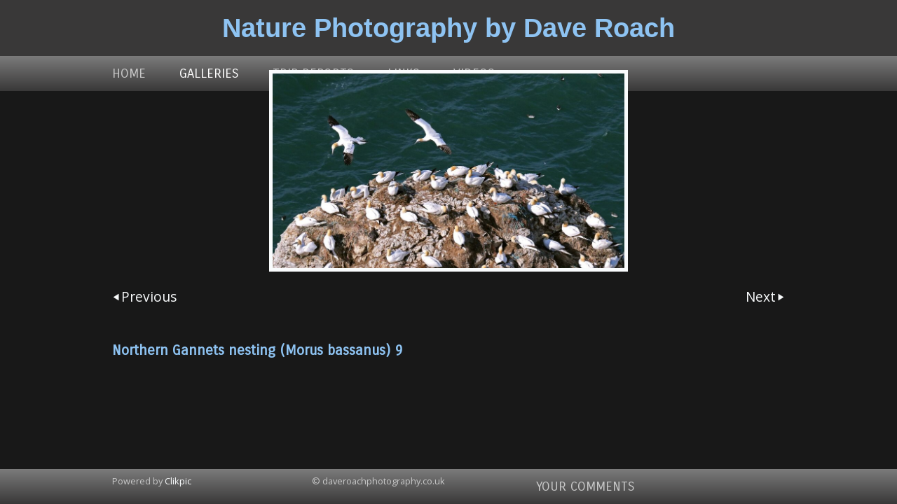

--- FILE ---
content_type: text/html
request_url: https://www.daveroachphotography.uk/photo_16856954.html
body_size: 5553
content:
<!DOCTYPE html>
<html lang='en'>
<head>
 <title>Nature Photography by Dave Roach: Northern Gannets nesting (Morus bassanus) 9</title>
 <meta name='robots' content='index,follow'>
 <meta name='viewport' content='width=device-width, initial-scale=1.0'>
 <meta name='rating' content='General'>
 <meta http-equiv='content-type' content='text/html; charset=utf-8'>
 <link rel='shortcut icon' href='https://amazon.clikpic.com/daveroach/images/favicon.ico'>
 <link rel='canonical' href='https://www.clikpic.com/daveroach/photo_16856954.html'>
 <link rel='stylesheet' href='style.css?c=687'>

</head>

<body class='col-B section_section566808 action_view type_gallery content_16856954' id='body'>
<div id="ubercontainer" data-hasrows="0" data-cols="2" class="container"><div id="headerOuter" class="container outer scheme-spanningOuter"><div id="header" data-hasrows="0" data-cols="2" class="scheme-spanning container"><div id="sitetitle" class="contentsection contentsection-title  scheme-title checkempty"><h1 class="sectiontitle sitetitle"><a href="index.html" class="imageLink">Nature Photography by Dave Roach</a></h1></div></div></div><div id="topnavOuter" class="container outer scheme-spanningOuter"><div id="topnav" data-hasrows="0" data-cols="2" class="scheme-spanning container"><div id="main_menu" class="contentsection contentsection-menu  useSlickNav"><ul class="menu horizontal useSlickNav" id="main_menu_menu"><li class="first"><a class="section_index action_index" href="index.html">Home</a></li><li><a class="section_section566808 action_index" href="section566808.html">Galleries</a><ul class="submenu menu horizontal section_section566808 action_index useSlickNav" id="menu3_menu"><li id="contentsub_769423_menulink" class="first"><a class="section_section566808 content_769423 action_contentview" href="section566808_769423.html">Recent</a></li><li id="contentsub_685573_menulink"><a class="section_section566808 content_685573 action_subindex" href="section566808_685573.html">Birds</a><ul class="submenu menu horizontal section_section566808 content_685573 action_subindex useSlickNav" id="contentsub_685573_menulink_menu"><li id="contentsub_769566_menulink" class="first"><a class="section_section566808 content_769566 action_contentview" href="section566808_769566.html">Birds of Prey</a></li><li id="contentsub_769565_menulink"><a class="section_section566808 content_769565 action_contentview" href="section566808_769565.html">Grouse, Partridges &amp; Pheasants</a></li><li id="contentsub_468369_menulink"><a class="section_section566808 content_468369 action_contentview" href="section566808_468369.html">Herons, Cranes and Storks</a></li><li id="contentsub_468389_menulink"><a class="section_section566808 content_468389 action_contentview" href="section566808_468389.html">Passerines</a></li><li id="contentsub_547227_menulink"><a class="section_section566808 content_547227 action_contentview" href="section566808_547227.html">Starlings</a></li><li id="contentsub_468375_menulink"><a class="section_section566808 content_468375 action_contentview" href="section566808_468375.html">Waders</a></li><li id="contentsub_467720_menulink"><a class="section_section566808 content_467720 action_contentview" href="section566808_467720.html">Wildfowl and Waterbirds</a></li><li id="contentsub_769570_menulink" class="last"><a class="section_section566808 content_769570 action_contentview" href="section566808_769570.html">Woodpeckers</a></li></ul></li><li id="contentsub_547149_menulink"><a class="section_section566808 content_547149 action_contentview" href="section566808_547149.html">Landscapes</a></li><li id="contentsub_685673_menulink"><a class="section_section566808 content_685673 action_subindex" href="section566808_685673.html">Travel</a><ul class="submenu menu horizontal section_section566808 content_685673 action_subindex useSlickNav" id="contentsub_685673_menulink_menu"><li id="contentsub_469726_menulink" class="first"><a class="section_section566808 content_469726 action_contentview" href="section566808_469726.html">Australia</a></li><li id="contentsub_713447_menulink"><a class="section_section566808 content_713447 action_contentview" href="section566808_713447.html">Farne Islands</a></li><li id="contentsub_686015_menulink"><a class="section_section566808 content_686015 action_contentview" href="section566808_686015.html">Galapagos Islands</a></li><li id="contentsub_565062_menulink"><a class="section_section566808 content_565062 action_contentview" href="section566808_565062.html">Iceland</a></li><li id="contentsub_468002_menulink"><a class="section_section566808 content_468002 action_contentview" href="section566808_468002.html">India</a></li><li id="contentsub_629626_menulink"><a class="section_section566808 content_629626 action_contentview" href="section566808_629626.html">Panama</a></li><li id="contentsub_685572_menulink"><a class="section_section566808 content_685572 action_contentview" href="section566808_685572.html">Peru</a></li><li id="contentsub_700755_menulink"><a class="section_section566808 content_700755 action_contentview" href="section566808_700755.html">Portugal </a></li><li id="contentsub_655046_menulink" class="last"><a class="section_section566808 content_655046 action_contentview" href="section566808_655046.html">Spain - Doñana and Iberian Lynx</a></li></ul></li><li id="contentsub_685671_menulink"><a class="section_section566808 content_685671 action_subindex" href="section566808_685671.html">Wildlife</a><ul class="submenu menu horizontal section_section566808 content_685671 action_subindex useSlickNav" id="contentsub_685671_menulink_menu"><li id="contentsub_471456_menulink" class="first"><a class="section_section566808 content_471456 action_contentview" href="section566808_471456.html">Insects</a></li><li id="contentsub_467708_menulink"><a class="section_section566808 content_467708 action_contentview" href="section566808_467708.html">Seals</a></li><li id="contentsub_476053_menulink"><a class="section_section566808 content_476053 action_contentview" href="section566808_476053.html">More Mammals</a></li><li id="contentsub_543807_menulink" class="last"><a class="section_section566808 content_543807 action_contentview" href="section566808_543807.html">Whales and Dolphins</a></li></ul></li><li id="contentsub_685808_menulink" class="last"><a class="section_section566808 content_685808 action_subindex" href="section566808_685808.html">Workshops </a><ul class="submenu menu horizontal section_section566808 content_685808 action_subindex useSlickNav" id="contentsub_685808_menulink_menu"><li id="contentsub_645443_menulink" class="first"><a class="section_section566808 content_645443 action_contentview" href="section566808_645443.html">Crocodile Workshop (Natures Photos)</a></li><li id="contentsub_616084_menulink"><a class="section_section566808 content_616084 action_contentview" href="section566808_616084.html">Macro Workshop (Wild Arena)</a></li><li id="contentsub_645596_menulink"><a class="section_section566808 content_645596 action_contentview" href="section566808_645596.html">Secret British Mammals (Natures Photos)</a></li><li id="contentsub_649714_menulink"><a class="section_section566808 content_649714 action_contentview" href="section566808_649714.html">Wolves (Natures Photos)</a></li><li id="contentsub_616255_menulink" class="last"><a class="section_section566808 content_616255 action_contentview" href="section566808_616255.html">Aviemore, Scotland (Photographers on Safari)</a></li></ul></li></ul></li><li><a class="section_section878682 action_index" href="section878682.html">Trip Reports</a></li><li><a class="section_section579809 action_index" href="section579809.html">Links</a></li><li class="last"><a class="section_section879604 action_index" href="section879604.html">Videos</a></li></ul></div></div></div><div id="outercontent" class="expandHeightContainer container" data-hasrows="0" data-cols="2">

	<div id="contentheader" data-hasrows="0" data-cols="2" class="container"><div id="photo_photo" class="contentsection contentsection-photo clikAlign-flexi scheme-rotator scheme-thumbnail"><div class="contentpadding "><div class="contentInner"><div id="imagePhoto_16856954" class="photo"><img class="mainphoto photo" src="https://amazon.clikpic.com/daveroach/images/Northern_Gannets_nesting_Morus_bassanus_9.jpg" id="mainPic" name="mainPic" alt="Northern Gannets nesting (Morus bassanus) 9"></div><div class="containerWrap"></div></div></div></div><div id="gallery_containerOuter" class="container outer scheme-spanningOuter contentsection-containerOuter"><div id="gallery_container" class="contentsection-container scheme-spanning container hasContent" data-hasrows="0" data-cols="2"><div id="previousnext_container_photos" class="contentsection-container scheme-previousnext container hasContent" data-hasrows="0" data-cols="2"><div id="photo_previous" class="contentsection contentsection-button disable_client related-photo_photo action-goPrevious scheme-nav_button"><div class="button clearfix left"><a href="photo_16856953.html" class="imageLink"><span class="icon"><svg xmlns="http://www.w3.org/2000/svg" version="1.1" x="0px" y="0px" viewbox="0 0 20 20" preserveaspectratio="none" xml:space="preserve" enable-background="new 0 0 20 20"><polygon points="16 0 16 20 0 10 " /></svg></span><span class="caption">Previous</span></a></div></div><div id="photo_next" class="contentsection contentsection-button disable_client related-photo_photo action-goNext scheme-nav_button scheme-pagination-right scheme-next"><div class="button clearfix right"><a href="photo_16856955.html" class="imageLink"><span class="icon"><svg xmlns="http://www.w3.org/2000/svg" version="1.1" x="0px" y="0px" viewbox="0 0 20 20" preserveaspectratio="none" xml:space="preserve" enable-background="new 0 0 20 20"><polygon points="4 0 4 20 20 10 " /></svg></span><span class="caption">Next</span></a></div></div></div><div id="photo_title" class="contentsection contentsection-title  scheme-bighead scheme-littlehead scheme-title checkempty"><div class="replaceable_photo-photo_caption">Northern Gannets nesting (Morus bassanus) 9</div></div><div id="photo_details" class="contentsection contentsection-general  checkempty"><div class="contentpadding "><div class="contentInner"><div class="replaceable_photo-details"></div></div></div></div></div></div></div>
	
	<div id="contentOuter" class="container outer scheme-spanningOuter"><div id="content" data-hasrows="0" data-cols="2" class="scheme-spanning container">
		<div id="contentspacing" class="subcol_wrap equalHeights container" data-hasrows="0" data-cols="2"> <!-- We need this in order to be able to apply padding to the contentinner div -->
			

			<div id="wrap" class="xcol_wrap container" data-hasrows="0" data-cols="2">
				<div id="maincol" data-hasrows="0" data-cols="2" class="container">
					<div id="maincol_top" data-hasrows="0" data-cols="2" class="container"><div id="gallery_title_sub" class="contentsection contentsection-title  scheme-bighead scheme-title checkempty"><div class="sectiontitle gallery_title">Recent</div></div></div>
					<div id="maincol_left" class="showIfEmpty container" data-hasrows="0" data-cols="2">

					</div>
					<div id="maincol_right" class="showIfEmpty container" data-hasrows="0" data-cols="2">

					</div>
					
					
				</div>
				
			</div>
		</div>
	</div></div>

	

</div><div id="footerOuter" class="container outer scheme-spanningOuter"><div id="footer" data-hasrows="0" data-cols="2" class="scheme-spanning container">

<div id="footer_grid" class="contentsection-container fixedCols container hasContent" data-hasrows="0" data-cols="max"><div id="footer_gridgrid" class="grid fixedCols" data-cols="2"><div id="footer_left" class="contentsection-container container hasContent" data-hasrows="0" data-cols="2"><div id="copyright" class="contentsection contentsection-text ">© daveroachphotography.co.uk</div><div id="poweredby" class="contentsection contentsection-text  contentsection-read_only checkempty"><div class="listitem first">Powered by <a target="_blank" title="" href="http://www.clikpic.com">Clikpic</a></div></div></div><div id="footer_right" class="contentsection-container container hasContent" data-hasrows="0" data-cols="2"><div id="footer_menu" class="contentsection contentsection-menu "><ul class="menu horizontal mobile_horizontal" id="footer_menu_menu"><li class="first last"><a class="section_contactform action_index" href="contactform.html">Your comments</a></li></ul></div></div></div></div></div></div><div id="photo_popup" class="contentsection-popup_container container hasContent  position-absolute valign-top halign-center" data-hasrows="0" data-cols="2"><div id="photo_popup_photo" class="contentsection contentsection-photo clikAlign-Hshrink clikAlign-center clikAlign-Vshrink clikAlign-top scheme-rotator"><div class="contentpadding "><div class="contentInner"><div id="imagePhoto_16856954" class="photo"><img class="mainphoto photo" src="https://amazon.clikpic.com/daveroach/images/Northern_Gannets_nesting_Morus_bassanus_9.jpg" id="mainPic" name="mainPic" alt="Northern Gannets nesting (Morus bassanus) 9"></div><div class="containerWrap"></div></div></div></div><div id="photo_popup_next" class="contentsection contentsection-button disable_never scheme-nav_button scheme-popup_buttons scheme-next scheme-button_right"><div class="button clearfix right"><a href="" class="imageLink"><span class="icon"><svg xmlns="http://www.w3.org/2000/svg" xmlns:xlink="http://www.w3.org/1999/xlink" version="1.1" x="0" y="0" viewbox="0 0 223.413 223.413" preserveaspectratio="none" xml:space="preserve" enable-background="enable-background:new 0 0 223.413 223.413;"><polygon points="57.179,223.413 51.224,217.276 159.925,111.71 51.224,6.127 57.179,0 172.189,111.71" /></svg></span><span class="caption">Next</span></a></div></div><div id="photo_popup_previous" class="contentsection contentsection-button disable_never scheme-nav_button scheme-popup_buttons"><div class="button clearfix left"><a href="" class="imageLink"><span class="icon"><svg xmlns="http://www.w3.org/2000/svg" xmlns:xlink="http://www.w3.org/1999/xlink" version="1.1" x="0" y="0" viewbox="0 0 197.4 197.4" preserveaspectratio="none" xml:space="preserve" enable-background="new 0 0 197.402 197.402"><polygon points="146.88 197.4 45.26 98.7 146.88 0 152.15 5.42 56.11 98.7 152.15 191.98 " /></svg></span><span class="caption">Previous</span></a></div></div><div id="photo_popup_close" class="contentsection contentsection-button disable_never scheme-nav_button scheme-popup_buttons scheme-button_close"><div class="button clearfix left"><span class="icon"><svg version="1.1" xmlns="http://www.w3.org/2000/svg" xmlns:xlink="http://www.w3.org/1999/xlink" x="0px" y="0px" preserveaspectratio="none" width="357px" height="357px" viewbox="0 0 357 357" style="enable-background:new 0 0 357 357;" xml:space="preserve">
<polygon points="357,35.7 321.3,0 178.5,142.8 35.7,0 0,35.7 142.8,178.5 0,321.3 35.7,357 178.5,214.2 321.3,357 357,321.3 
214.2,178.5 		" />
</svg></span><span class="caption"></span></div></div><div id="photo_popup_title" class="contentsection contentsection-general  scheme-title"><div class="contentpadding "><div class="contentInner"><span class="replaceable replaceable_photo-caption"></span></div></div></div><div id="photo_popup_details" class="contentsection contentsection-general "><div class="contentpadding "><div class="contentInner"><div class="replaceable_photo-details"></div></div></div></div></div></div><div id="background"></div><script>
	 if( !('clik' in window) ) clik = {}; clik.viewports = [{"minwidth":0,"contentsections":{"photo_popup":{"position":"absolute","vertical":0,"orientation_h":"center","orientation_v":"top"},"gallery_image_wide":{"position":"absolute","ownWidth":"100%","zindex":-10},"photo_popup_next":{"position":"absolute","vertical":50,"horizontal":0,"orientation_h":"right","orientation_v":"top"},"photo_popup_photo":{"ownWidth":"max"},"photo_details":{"horizontal":"200","position":"static","orientation_h":"left","orientation_v":"bottom"},"photo_popup_close":{"position":"absolute","ownWidth":12,"vertical":3,"horizontal":3,"orientation_h":"right","orientation_v":"top"},"copyright":{"position":"absolute","orientation_h":"right","orientation_v":"top","vertical":"-20"},"photo_title":{"position":"absolute","orientation_h":"left","orientation_v":"top","vertical":"100"},"photo_popup_previous":{"position":"absolute","vertical":50,"horizontal":0,"orientation_h":"left","orientation_v":"top"},"photo_next":{"position":"absolute","orientation_h":"right","orientation_v":"top","vertical":"30","horizontal":0},"poweredby":{"position":"absolute","ownWidth":180,"vertical":8,"horizontal":0,"orientation_h":"left","orientation_v":"top"},"photo_previous":{"position":"absolute","orientation_h":"left","orientation_v":"top","vertical":"30"},"gallery_container":{"position":"relative","orientation_h":"center"},"footer_left":{"orientation_h":"left","orientation_v":"bottom"},"photo_photo":{"position":"static","orientation_h":"center","orientation_v":"top","vertical":"-30"},"photo_popup_title":{"position":"absolute","orientation_h":"left","orientation_v":"bottom","vertical":"0"},"footer_menu":{"position":"static","ownWidth":"auto","vertical":"50","horizontal":0,"orientation_h":"left","orientation_v":"bottom"},"sitetitle":{"position":"static","orientation_h":"center","orientation_v":"top"}},"xcol":1,"subcol":1,"name":"main","maxwidth":0},{"minwidth":0,"contentsections":{"photo_title":{"position":"absolute","orientation_h":"left","orientation_v":"top","vertical":"70"},"footer_menu":{"position":"static"}},"xcol":0,"subcol":1,"name":"mid","maxwidth":980},{"minwidth":0,"contentsections":{"footer_center":{"ownWidth":"auto"},"footer_right":{"position":"static","ownWidth":"auto"},"poweredby":{"position":"static"},"footer_left":{"position":"static","ownWidth":"auto"},"footer_menu":{"position":"static","ownWidth":"auto"}},"xcol":0,"subcol":0,"name":"mobile","maxwidth":600}]; clik.getGalleryUrl = 'gallery-{galleries_id}.js'; clik.mobileThreshold = 600;
</script>
 <script src="//ajax.googleapis.com/ajax/libs/jquery/1.11.3/jquery.min.js"></script>
 <script src="/_common/_scripts/_min/jquery-migrate-1.2.1.min.js"></script>
 <script src="/_common/_scripts/_min/jquery.clikUtils_v7.190211.min.js"></script>
 <script src="/_common/_scripts/_min/clik.default.pack.js"></script>
 <script src="/_common/_scripts/_min/clik.cart.pack.js"></script>
 <script src="/_common/_scripts/_min/jquery.slicknav_v1.0.4.2.min.js"></script>
 <script src="/_common/_scripts/_min/jquery.clikCommon_v1.min.js"></script>
 <script src="/_common/_scripts/_min/jquery.clikPopup_2.2.min.js"></script>
 <script src="/_common/_scripts/_min/jquery.clikSlideshow_1.8.2.min.js"></script>
 <script src="/_common/_scripts/_min/jquery.clikMenu_v4.min.js"></script>
 <script src="/_common/_scripts/_min/mustache_2.2.1.min.js"></script>
 <script src="/_common/_scripts/_min/jquery.lightbox_me.min.js"></script>
 <script src="/_common/_scripts/_min/jquery.touchSwipe_v1.6.min.js"></script>
 <script src='./clikpic.js?c=687'></script>
 <script src='./image_sets.js?c=687'></script>
 <script src='./gallery-769423.js?c=687'></script>
<script>
jQuery(document).ready(function(){
	$('#photo_popup').bind('initialiseContent', function(e){ 	if (!$(this).data('initialized')) { 		$(this).parent().clikAlign(true,true); 		
clik.rotator.init({"autoHidePanels":1,"useTouch":true,"adjustPanelWidth":false,"cropOutsidePadding":true,"touchThreshold":75,"showPanels":0,"stopOnHover":1,"initialTimeout":5000,"photoSpacing":10,"timeout":0,"element":"#photo_popup_photo div.photo","showControls":0,"updateHash":true,"relatedContentSections":"#photo_popup","updateHistory":false,"autoHideControls":false,"speed":1000,"updateDocumentTitle":false,"photoArray":"photos","keyControl":1,"cycle":true,"useNavImages":false,"transitionMode":"fade_diptoblack","randomiseAll":false,"randomise":true,"link":false,"touchFallbackToMouseEvents":false,"image_sets_id":"gallery"}); 		$(this).data('initialized',1); 	} 	$(this).parent().clikAlign(true,true); }); $('body').clikAlign(true,true);
$('#main_menu').find('>.menu').slicknav({"removeIds":false,"arrowPosition":"after","buttonIconAlign":"left","duration":300,"removeItems":".menuTitle","keepAClasses":true,"parentTag":"a","allowParentLinks":true,"closeOnClick":false,"removeStyles":false,"duplicate":true,"openedSymbol":"<svg \txmlns=\"http://www.w3.org/2000/svg\" version=\"1.1\" xml:space=\"preserve\" viewBox=\"0 0 20 20\" preserveAspectRatio=\"none\"><polygon points=\"0 0 20 0 10 17.32\"/></svg>","nestedParentLinks":true,"showChildren":false,"label":"","easingClose":"swing","hamburgerIcon":"<svg xmlns=\"http://www.w3.org/2000/svg\" version=\"1.1\" x=\"0px\" y=\"0px\" viewBox=\"0 0 32 32\" preserveAspectRatio=\"none\" xml:space=\"preserve\" enable-background=\"new 0 0 32 32\"><path d=\"M4,10h24c1.104,0,2-0.896,2-2s-0.896-2-2-2H4C2.896,6,2,6.896,2,8S2.896,10,4,10z M28,14H4c-1.104,0-2,0.896-2,2  s0.896,2,2,2h24c1.104,0,2-0.896,2-2S29.104,14,28,14z M28,22H4c-1.104,0-2,0.896-2,2s0.896,2,2,2h24c1.104,0,2-0.896,2-2  S29.104,22,28,22z\"/></svg>","button_prependTo":"#header","listPosition":"normal","prependTo":"#main_menu","easingOpen":"swing","closedSymbol":"<svg \txmlns=\"http://www.w3.org/2000/svg\" version=\"1.1\" xml:space=\"preserve\" viewBox=\"0 0 20 20\" preserveAspectRatio=\"none\"><polygon points=\"0 0 0 20 17.32 10\"/></svg>","removeClasses":true});$('#main_menu .slicknav_nav').menuHighlight('current').end(); $('#main_menu').find('>.menu').menuHighlight('current').end().clikMenu({"menu_submenus":true,"menu_opencurrent":false,"insertAfter":"self","submenuPosClass":"","menu_rollovermenus":true,"menu_hideothers":false,"menu_opencurrentparent":false});$('div.contentsection-submenu.submenus-of-main_menu').find('>.menu').menuHighlight('current').end().clikSubMenu({"menu_speed":300,"menu_opencurrent":false,"menu_orientation":"horizontal","menu_subminwidth":0,"positionAtH":"right","menu_positioning":"relative","positionAtV":"bottom","menu_rollovermenus":true,"offsetH":0,"menu_animation":"opacity","menu_hideothers":false,"offsetV":0,"menu_opencurrentparent":false});
$("#photo_previous").on("click.clikAction",function(e){ $("#photo_photo").trigger("goPrevious"); return false;});
$("#photo_next").on("click.clikAction",function(e){ $("#photo_photo").trigger("goNext"); return false;});
clik.rotator.init({"autoHidePanels":1,"useTouch":true,"adjustPanelWidth":false,"cropOutsidePadding":true,"touchThreshold":75,"showPanels":false,"stopOnHover":1,"initialTimeout":0,"photoSpacing":10,"timeout":0,"element":"#photo_photo div.photo","showControls":false,"updateHash":1,"relatedContentSections":"#location_text,#photo_details,#photo_title,#gallery_others","updateHistory":1,"autoHideControls":false,"speed":0,"updateDocumentTitle":1,"photoArray":"photos","keyControl":1,"cycle":true,"useNavImages":false,"transitionMode":"fade","randomiseAll":false,"randomise":true,"link":"next","touchFallbackToMouseEvents":false,"image_sets_id":"gallery"});
$('#footer_menu').find('>.menu').menuHighlight('current').end().clikMenu({"menu_submenus":true,"menu_opencurrent":false,"insertAfter":"self","submenuPosClass":"","menu_rollovermenus":0,"menu_hideothers":false,"menu_opencurrentparent":false});$('div.contentsection-submenu.submenus-of-footer_menu').find('>.menu').menuHighlight('current').end().clikSubMenu({"menu_speed":300,"menu_opencurrent":false,"menu_orientation":"horizontal","menu_subminwidth":0,"positionAtH":"right","menu_positioning":"relative","positionAtV":"bottom","menu_rollovermenus":0,"offsetH":0,"menu_animation":"opacity","menu_hideothers":false,"offsetV":0,"menu_opencurrentparent":false});
$('#photo_popup').clikPopup({"classPrefix":"lb-photo_popup","autoHideControls":true,"cycle":false,"overlaySpeed":200,"popup":"#photo_popup","showOverlay":true,"appearEffect":"fadeIn","lightboxSpeed":200});
			
			(function(){
				var cs;
				$('#photo_popup')
				.hide().bind('open', function(e, options){
					cs = $(this).lightbox_me($.extend(
						{"classPrefix":"lb-photo_popup","autoHideControls":true,"cycle":false,"overlaySpeed":200,"popup":"#photo_popup","showOverlay":true,"appearEffect":"fadeIn","lightboxSpeed":200},
						options,
						{onLoad: function(){cs.trigger('initialiseContent');}}
					));
				})
				.undelegate('[id=photo_popup_close], a.close', 'click').delegate('[id=photo_popup_close], a.close', 'click', function(){
					cs.trigger('close');
					return false;
				})
				.trigger('popupInit');
			})();
$('#photo_popup_next a').bind('click.photoControl',function(){$('#photo_popup_photo').trigger('goNext'); return false;});
$('#photo_popup_previous a').bind('click.photoControl',function(){$('#photo_popup_photo').trigger('goPrevious'); return false;}); $('.inlineImage .imageLink').filter(function(){return $(this).find('img.popup').length}).clikPopup({ parentSelector : 'a.imageLink', inlineImageMode: true });$('body').delegate('a[data-cs]', 'click', function(){var cs = $(this).data('cs');$('#'+cs+'.contentsection-popup_container').trigger('open');return false;});
});
</script>
<img width='0' height='0' alt='' style='margin:0; height:0; width:0; padding:0; border:0;' src='counter.cfm?section=section566808&site=daveroach&type=gif'>

</body>
</html>


--- FILE ---
content_type: application/javascript
request_url: https://www.daveroachphotography.uk/gallery-769423.js?c=687
body_size: 678
content:
// Create the object of Photo objects for gallery 769423
if(!('photos' in window)){
	window.photos = {};
}
photos[16856957] = clik.newPhoto({"height":529,"section_code":"section566808","purchase_instruction":"","takendate":"","location":"","caption":"Northern Gannet (Morus bassanus) 1","galleries_id":769423,"server_id":68,"width":1024,"paymentBuyLink":"","photo_ref":"","item_price":"","photographer":"","alt":"Northern Gannet (Morus bassanus) 1","id":"16856957","link":"photo_16856957.html","payment_groups_id":"","description":"","src":"Northern_Gannet_Morus_bassanus_1.jpg","details":""}); 
photos[16856958] = clik.newPhoto({"height":566,"section_code":"section566808","purchase_instruction":"","takendate":"","location":"","caption":"Northern Gannet (Morus bassanus) 2","galleries_id":769423,"server_id":68,"width":1024,"paymentBuyLink":"","photo_ref":"","item_price":"","photographer":"","alt":"Northern Gannet (Morus bassanus) 2","id":"16856958","link":"photo_16856958.html","payment_groups_id":"","description":"","src":"Northern_Gannet_Morus_bassanus_2.jpg","details":""}); 
photos[16856959] = clik.newPhoto({"height":648,"section_code":"section566808","purchase_instruction":"","takendate":"","location":"","caption":"Northern Gannet (Morus bassanus) 3","galleries_id":769423,"server_id":68,"width":1024,"paymentBuyLink":"","photo_ref":"","item_price":"","photographer":"","alt":"Northern Gannet (Morus bassanus) 3","id":"16856959","link":"photo_16856959.html","payment_groups_id":"","description":"","src":"Northern_Gannet_Morus_bassanus_3.jpg","details":""}); 
photos[16856960] = clik.newPhoto({"height":600,"section_code":"section566808","purchase_instruction":"","takendate":"","location":"","caption":"Northern Gannet (Morus bassanus) 4","galleries_id":769423,"server_id":68,"width":1024,"paymentBuyLink":"","photo_ref":"","item_price":"","photographer":"","alt":"Northern Gannet (Morus bassanus) 4","id":"16856960","link":"photo_16856960.html","payment_groups_id":"","description":"","src":"Northern_Gannet_Morus_bassanus_4.jpg","details":""}); 
photos[16856961] = clik.newPhoto({"height":700,"section_code":"section566808","purchase_instruction":"","takendate":"","location":"","caption":"Northern Gannet (Morus bassanus) 5","galleries_id":769423,"server_id":68,"width":998,"paymentBuyLink":"","photo_ref":"","item_price":"","photographer":"","alt":"Northern Gannet (Morus bassanus) 5","id":"16856961","link":"photo_16856961.html","payment_groups_id":"","description":"","src":"Northern_Gannet_Morus_bassanus_5.jpg","details":""}); 
photos[16856962] = clik.newPhoto({"height":513,"section_code":"section566808","purchase_instruction":"","takendate":"","location":"","caption":"Northern Gannet (Morus bassanus) 6","galleries_id":769423,"server_id":68,"width":1024,"paymentBuyLink":"","photo_ref":"","item_price":"","photographer":"","alt":"Northern Gannet (Morus bassanus) 6","id":"16856962","link":"photo_16856962.html","payment_groups_id":"","description":"","src":"Northern_Gannet_Morus_bassanus_6.jpg","details":""}); 
photos[16856963] = clik.newPhoto({"height":582,"section_code":"section566808","purchase_instruction":"","takendate":"","location":"","caption":"Northern Gannet (Morus bassanus) 7","galleries_id":769423,"server_id":68,"width":1024,"paymentBuyLink":"","photo_ref":"","item_price":"","photographer":"","alt":"Northern Gannet (Morus bassanus) 7","id":"16856963","link":"photo_16856963.html","payment_groups_id":"","description":"","src":"Northern_Gannet_Morus_bassanus_7.jpg","details":""}); 
photos[16856953] = clik.newPhoto({"height":700,"section_code":"section566808","purchase_instruction":"","takendate":"","location":"","caption":"Northern Gannet (Morus bassanus) 8","galleries_id":769423,"server_id":68,"width":903,"paymentBuyLink":"","photo_ref":"","item_price":"","photographer":"","alt":"Northern Gannet (Morus bassanus) 8","id":"16856953","link":"photo_16856953.html","payment_groups_id":"","description":"","src":"Northern_Gannet_Morus_bassanus_8.jpg","details":""}); 
photos[16856954] = clik.newPhoto({"height":567,"section_code":"section566808","purchase_instruction":"","takendate":"","location":"","caption":"Northern Gannets nesting (Morus bassanus) 9","galleries_id":769423,"server_id":68,"width":1024,"paymentBuyLink":"","photo_ref":"","item_price":"","photographer":"","alt":"Northern Gannets nesting (Morus bassanus) 9","id":"16856954","link":"photo_16856954.html","payment_groups_id":"","description":"","src":"Northern_Gannets_nesting_Morus_bassanus_9.jpg","details":""}); 
photos[16856955] = clik.newPhoto({"height":671,"section_code":"section566808","purchase_instruction":"","takendate":"","location":"","caption":"Tree Sparrow (Passer montanus) 1","galleries_id":769423,"server_id":68,"width":1024,"paymentBuyLink":"","photo_ref":"","item_price":"","photographer":"","alt":"Tree Sparrow (Passer montanus) 1","id":"16856955","link":"photo_16856955.html","payment_groups_id":"","description":"","src":"Tree_Sparrow_Passer_montanus_1.jpg","details":""}); 
photos[16856956] = clik.newPhoto({"height":597,"section_code":"section566808","purchase_instruction":"","takendate":"","location":"","caption":"Tree Sparrows (Passer montanus) 2","galleries_id":769423,"server_id":68,"width":1024,"paymentBuyLink":"","photo_ref":"","item_price":"","photographer":"","alt":"Tree Sparrows (Passer montanus) 2","id":"16856956","link":"photo_16856956.html","payment_groups_id":"","description":"","src":"Tree_Sparrows_Passer_montanus_2.jpg","details":""}); 



--- FILE ---
content_type: application/javascript
request_url: https://www.daveroachphotography.uk/image_sets.js?c=687
body_size: 15583
content:
// Create the object of Photo objects for image sets 1,3,1,{{{section.image_sets_id}}},4,1,
if(!('backgrounds' in window)){
	window.backgrounds = {};
}
backgrounds[13508120] = clik.newPhoto({"height":682,"section_code":"section566808","purchase_instruction":"","takendate":"","location":"","caption":"Baby American Alligator (Alligator mississippiensis) 1","galleries_id":645443,"server_id":68,"width":1024,"paymentBuyLink":"","photo_ref":"","item_price":"","photographer":"","alt":"Baby American Alligator (Alligator mississippiensis) 1","id":"13508120","link":"photo_13508120.html","payment_groups_id":"","description":"","src":"american_alligator_1.jpg","details":""}); 
backgrounds[12671706] = clik.newPhoto({"height":629,"section_code":"section566808","purchase_instruction":"","takendate":"","location":"","caption":"(iv) Merlin (Falco columbarius)","galleries_id":616255,"server_id":68,"width":1024,"paymentBuyLink":"","photo_ref":"","item_price":"","photographer":"","alt":"(iv) Merlin (Falco columbarius)","id":"12671706","link":"photo_12671706.html","payment_groups_id":"","description":"","src":"hiv_Merlin_Falco_columbarius.jpg","details":""}); 
backgrounds[15412938] = clik.newPhoto({"height":639,"section_code":"section566808","purchase_instruction":"","takendate":"","location":"","caption":"Herring Gulls after Guillemot chicks (Larus argentatus) (Uria aalge)","galleries_id":713447,"server_id":68,"width":1024,"paymentBuyLink":"","photo_ref":"","item_price":"","photographer":"","alt":"Herring Gulls after Guillemot chicks (Larus argentatus) (Uria aalge)","id":"15412938","link":"photo_15412938.html","payment_groups_id":"","description":"","src":"Gull_and_Guillemots.jpg","details":""}); 
backgrounds[12665993] = clik.newPhoto({"height":799,"section_code":"section566808","purchase_instruction":"","takendate":"","location":"","caption":"(iii) Painted Hopper (Poekilocerus pictus)","galleries_id":616084,"server_id":68,"width":1024,"paymentBuyLink":"","photo_ref":"","item_price":"","photographer":"","alt":"(iii) Painted Hopper (Poekilocerus pictus)","id":"12665993","link":"photo_12665993.html","payment_groups_id":"","description":"","src":"Painted_Hopper_4.jpg","details":""}); 
backgrounds[10734830] = clik.newPhoto({"height":785,"section_code":"section566808","purchase_instruction":"","takendate":"","location":"","caption":"Laughing Kookaburra (Dacelo novaeguineae) 3","galleries_id":469726,"server_id":68,"width":1024,"paymentBuyLink":"","photo_ref":"","item_price":"","photographer":"","alt":"Laughing Kookaburra (Dacelo novaeguineae) 3","id":"10734830","link":"photo_10734830.html","payment_groups_id":"","description":"","src":"kookaburra2a.jpg","details":""}); 
backgrounds[12666001] = clik.newPhoto({"height":558,"section_code":"section566808","purchase_instruction":"","takendate":"","location":"","caption":"Red-eyed Green Tree Frog (Agalychnis callidryas) 1 'Ellie'","galleries_id":616084,"server_id":68,"width":1024,"paymentBuyLink":"","photo_ref":"","item_price":"","photographer":"","alt":"Red-eyed Green Tree Frog (Agalychnis callidryas) 1 'Ellie'","id":"12666001","link":"photo_12666001.html","payment_groups_id":"","description":"","src":"Red-eyed_Green_Tree_Frog_1_Ellie_Agalychnis_callidryas.jpg","details":""}); 
backgrounds[15412952] = clik.newPhoto({"height":612,"section_code":"section566808","purchase_instruction":"","takendate":"","location":"","caption":"Puffins taking off from the sea (Fratercula arctica)","galleries_id":713447,"server_id":68,"width":1024,"paymentBuyLink":"","photo_ref":"","item_price":"","photographer":"","alt":"Puffins taking off from the sea (Fratercula arctica)","id":"15412952","link":"photo_15412952.html","payment_groups_id":"","description":"Puffins seen in huge numbers around the boat on the Coquet Island cruise.","src":"Puffins_taking_off.jpg","details":"<p class=\"field\">Puffins seen in huge numbers around the boat on the Coquet Island cruise.</p>"}); 
backgrounds[12671729] = clik.newPhoto({"height":768,"section_code":"section566808","purchase_instruction":"","takendate":"","location":"","caption":"(viii) Golden Eagle (Aquila chrysaetos)","galleries_id":616255,"server_id":68,"width":1024,"paymentBuyLink":"","photo_ref":"","item_price":"","photographer":"","alt":"(viii) Golden Eagle (Aquila chrysaetos)","id":"12671729","link":"photo_12671729.html","payment_groups_id":"","description":"","src":"yviii_Golden_Eagle_Aquila_chrysaetos.jpg","details":""}); 
backgrounds[15412940] = clik.newPhoto({"height":724,"section_code":"section566808","purchase_instruction":"","takendate":"","location":"","caption":"Shag (Phalacrocorax aristotelis)","galleries_id":713447,"server_id":68,"width":1024,"paymentBuyLink":"","photo_ref":"","item_price":"","photographer":"","alt":"Shag (Phalacrocorax aristotelis)","id":"15412940","link":"photo_15412940.html","payment_groups_id":"","description":"","src":"l_Nov_shag_a.jpg","details":""}); 
backgrounds[12671736] = clik.newPhoto({"height":646,"section_code":"section566808","purchase_instruction":"","takendate":"","location":"","caption":"(i) Crested Tit (Lophophanes cristatus)","galleries_id":616255,"server_id":68,"width":1024,"paymentBuyLink":"","photo_ref":"","item_price":"","photographer":"","alt":"(i) Crested Tit (Lophophanes cristatus)","id":"12671736","link":"photo_12671736.html","payment_groups_id":"","description":"","src":"i_Crested_Tit__Lophophanes_cristatus.jpg","details":""}); 
backgrounds[14568513] = clik.newPhoto({"height":636,"section_code":"section566808","purchase_instruction":"","takendate":"","location":"","caption":"Sunset at Puerto Villamil beach","galleries_id":686015,"server_id":68,"width":1024,"paymentBuyLink":"","photo_ref":"","item_price":"","photographer":"","alt":"Sunset at Puerto Villamil beach","id":"14568513","link":"photo_14568513.html","payment_groups_id":"","description":"","src":"Sunset_at_Puerto_Villamil_beach_b.jpg","details":""}); 
backgrounds[12671739] = clik.newPhoto({"height":773,"section_code":"section566808","purchase_instruction":"","takendate":"","location":"","caption":"(ii) Red Squirrel (Sciurus vulgaris)","galleries_id":616255,"server_id":68,"width":1024,"paymentBuyLink":"","photo_ref":"","item_price":"","photographer":"","alt":"(ii) Red Squirrel (Sciurus vulgaris)","id":"12671739","link":"photo_12671739.html","payment_groups_id":"","description":"","src":"ii_Red_Squirrel_Sciurus_vulgaris.jpg","details":""}); 
backgrounds[12666000] = clik.newPhoto({"height":659,"section_code":"section566808","purchase_instruction":"","takendate":"","location":"","caption":"(v) Panther Chameleon (Furcifer pardalis)","galleries_id":616084,"server_id":68,"width":1024,"paymentBuyLink":"","photo_ref":"","item_price":"","photographer":"","alt":"(v) Panther Chameleon (Furcifer pardalis)","id":"12666000","link":"photo_12666000.html","payment_groups_id":"","description":"","src":"Panther_Chameleon_Elton_Furcifer_pardalis.jpg","details":""}); 
backgrounds[14941021] = clik.newPhoto({"height":621,"section_code":"section566808","purchase_instruction":"","takendate":"","location":"","caption":"Red-rumped Swallow carrying mud (Cecropis daurica) 2","galleries_id":700755,"server_id":68,"width":1024,"paymentBuyLink":"","photo_ref":"","item_price":"","photographer":"","alt":"Red-rumped Swallow carrying mud (Cecropis daurica) 2","id":"14941021","link":"photo_14941021.html","payment_groups_id":"","description":"Nest-building Red-rumped Swallow returning to its nest with a supply of mud","src":"Red-rumped_Swallow_flying.jpg","details":"<p class=\"field\">Nest-building Red-rumped Swallow returning to its nest with a supply of mud</p>"}); 
backgrounds[14568494] = clik.newPhoto({"height":511,"section_code":"section566808","purchase_instruction":"","takendate":"","location":"","caption":"Sally Lightfoot Crab (Grapsus grapsus) (2)","galleries_id":686015,"server_id":68,"width":1024,"paymentBuyLink":"","photo_ref":"","item_price":"","photographer":"","alt":"Sally Lightfoot Crab (Grapsus grapsus) (2)","id":"14568494","link":"photo_14568494.html","payment_groups_id":"","description":"","src":"Sally_Lightfoot_Crab_Grapsus_grapsus.jpg","details":""}); 
backgrounds[11161660] = clik.newPhoto({"height":700,"section_code":"section566808","purchase_instruction":"","takendate":"","location":"","caption":"Orcas (Orcinus orca) (5) Orca approaching the boat","galleries_id":565062,"server_id":68,"width":1024,"paymentBuyLink":"","photo_ref":"","item_price":"","photographer":"","alt":"Orcas (Orcinus orca) (5) Orca approaching the boat","id":"11161660","link":"photo_11161660.html","payment_groups_id":"","description":"","src":"c_Orca_1.jpg","details":""}); 
backgrounds[13165721] = clik.newPhoto({"height":800,"section_code":"section566808","purchase_instruction":"","takendate":"","location":"","caption":"European Water Vole (Arvicola amphibius) 1","galleries_id":645596,"server_id":68,"width":855,"paymentBuyLink":"","photo_ref":"","item_price":"","photographer":"","alt":"European Water Vole (Arvicola amphibius) 1","id":"13165721","link":"photo_13165721.html","payment_groups_id":"","description":"","src":"8_European_Water_Vole_Arvicola_amphibius.jpg","details":""}); 
backgrounds[11161683] = clik.newPhoto({"height":683,"section_code":"section566808","purchase_instruction":"","takendate":"","location":"","caption":"Aurora Borealis, Hveragerði, Iceland (9) Bright Auroral light illuminates the mountains","galleries_id":565062,"server_id":68,"width":1024,"paymentBuyLink":"","photo_ref":"","item_price":"","photographer":"","alt":"Aurora Borealis, Hveragerði, Iceland (9) Bright Auroral light illuminates the mountains","id":"11161683","link":"photo_11161683.html","payment_groups_id":"","description":"","src":"d_IMG_7605.jpg","details":""}); 
backgrounds[16856957] = clik.newPhoto({"height":529,"section_code":"section566808","purchase_instruction":"","takendate":"","location":"","caption":"Northern Gannet (Morus bassanus) 1","galleries_id":769423,"server_id":68,"width":1024,"paymentBuyLink":"","photo_ref":"","item_price":"","photographer":"","alt":"Northern Gannet (Morus bassanus) 1","id":"16856957","link":"photo_16856957.html","payment_groups_id":"","description":"","src":"Northern_Gannet_Morus_bassanus_1.jpg","details":""}); 
backgrounds[16856958] = clik.newPhoto({"height":566,"section_code":"section566808","purchase_instruction":"","takendate":"","location":"","caption":"Northern Gannet (Morus bassanus) 2","galleries_id":769423,"server_id":68,"width":1024,"paymentBuyLink":"","photo_ref":"","item_price":"","photographer":"","alt":"Northern Gannet (Morus bassanus) 2","id":"16856958","link":"photo_16856958.html","payment_groups_id":"","description":"","src":"Northern_Gannet_Morus_bassanus_2.jpg","details":""}); 
backgrounds[16856959] = clik.newPhoto({"height":648,"section_code":"section566808","purchase_instruction":"","takendate":"","location":"","caption":"Northern Gannet (Morus bassanus) 3","galleries_id":769423,"server_id":68,"width":1024,"paymentBuyLink":"","photo_ref":"","item_price":"","photographer":"","alt":"Northern Gannet (Morus bassanus) 3","id":"16856959","link":"photo_16856959.html","payment_groups_id":"","description":"","src":"Northern_Gannet_Morus_bassanus_3.jpg","details":""}); 
backgrounds[16856960] = clik.newPhoto({"height":600,"section_code":"section566808","purchase_instruction":"","takendate":"","location":"","caption":"Northern Gannet (Morus bassanus) 4","galleries_id":769423,"server_id":68,"width":1024,"paymentBuyLink":"","photo_ref":"","item_price":"","photographer":"","alt":"Northern Gannet (Morus bassanus) 4","id":"16856960","link":"photo_16856960.html","payment_groups_id":"","description":"","src":"Northern_Gannet_Morus_bassanus_4.jpg","details":""}); 
backgrounds[16856961] = clik.newPhoto({"height":700,"section_code":"section566808","purchase_instruction":"","takendate":"","location":"","caption":"Northern Gannet (Morus bassanus) 5","galleries_id":769423,"server_id":68,"width":998,"paymentBuyLink":"","photo_ref":"","item_price":"","photographer":"","alt":"Northern Gannet (Morus bassanus) 5","id":"16856961","link":"photo_16856961.html","payment_groups_id":"","description":"","src":"Northern_Gannet_Morus_bassanus_5.jpg","details":""}); 
backgrounds[16856962] = clik.newPhoto({"height":513,"section_code":"section566808","purchase_instruction":"","takendate":"","location":"","caption":"Northern Gannet (Morus bassanus) 6","galleries_id":769423,"server_id":68,"width":1024,"paymentBuyLink":"","photo_ref":"","item_price":"","photographer":"","alt":"Northern Gannet (Morus bassanus) 6","id":"16856962","link":"photo_16856962.html","payment_groups_id":"","description":"","src":"Northern_Gannet_Morus_bassanus_6.jpg","details":""}); 
backgrounds[16856963] = clik.newPhoto({"height":582,"section_code":"section566808","purchase_instruction":"","takendate":"","location":"","caption":"Northern Gannet (Morus bassanus) 7","galleries_id":769423,"server_id":68,"width":1024,"paymentBuyLink":"","photo_ref":"","item_price":"","photographer":"","alt":"Northern Gannet (Morus bassanus) 7","id":"16856963","link":"photo_16856963.html","payment_groups_id":"","description":"","src":"Northern_Gannet_Morus_bassanus_7.jpg","details":""}); 
backgrounds[16856953] = clik.newPhoto({"height":700,"section_code":"section566808","purchase_instruction":"","takendate":"","location":"","caption":"Northern Gannet (Morus bassanus) 8","galleries_id":769423,"server_id":68,"width":903,"paymentBuyLink":"","photo_ref":"","item_price":"","photographer":"","alt":"Northern Gannet (Morus bassanus) 8","id":"16856953","link":"photo_16856953.html","payment_groups_id":"","description":"","src":"Northern_Gannet_Morus_bassanus_8.jpg","details":""}); 
backgrounds[16856954] = clik.newPhoto({"height":567,"section_code":"section566808","purchase_instruction":"","takendate":"","location":"","caption":"Northern Gannets nesting (Morus bassanus) 9","galleries_id":769423,"server_id":68,"width":1024,"paymentBuyLink":"","photo_ref":"","item_price":"","photographer":"","alt":"Northern Gannets nesting (Morus bassanus) 9","id":"16856954","link":"photo_16856954.html","payment_groups_id":"","description":"","src":"Northern_Gannets_nesting_Morus_bassanus_9.jpg","details":""}); 
backgrounds[16856955] = clik.newPhoto({"height":671,"section_code":"section566808","purchase_instruction":"","takendate":"","location":"","caption":"Tree Sparrow (Passer montanus) 1","galleries_id":769423,"server_id":68,"width":1024,"paymentBuyLink":"","photo_ref":"","item_price":"","photographer":"","alt":"Tree Sparrow (Passer montanus) 1","id":"16856955","link":"photo_16856955.html","payment_groups_id":"","description":"","src":"Tree_Sparrow_Passer_montanus_1.jpg","details":""}); 
backgrounds[10734833] = clik.newPhoto({"height":800,"section_code":"section566808","purchase_instruction":"","takendate":"","location":"","caption":"Australian Tree Ferns (Cyathea australis) Victoria","galleries_id":469726,"server_id":68,"width":543,"paymentBuyLink":"","photo_ref":"","item_price":"","photographer":"","alt":"Australian Tree Ferns (Cyathea australis) Victoria","id":"10734833","link":"photo_10734833.html","payment_groups_id":"","description":"","src":"treeferns.jpg","details":""}); 
backgrounds[10737473] = clik.newPhoto({"height":800,"section_code":"section566808","purchase_instruction":"","takendate":"","location":"","caption":"Sherbrooke Forest, Dandenong Ranges, Victoria","galleries_id":469726,"server_id":68,"width":533,"paymentBuyLink":"","photo_ref":"","item_price":"","photographer":"","alt":"Sherbrooke Forest, Dandenong Ranges, Victoria","id":"10737473","link":"photo_10737473.html","payment_groups_id":"","description":"","src":"252_Sherbrooke_forest_2.jpg","details":""}); 
backgrounds[10737458] = clik.newPhoto({"height":683,"section_code":"section566808","purchase_instruction":"","takendate":"","location":"","caption":"Spring flowers in Western Australia 1","galleries_id":469726,"server_id":68,"width":1024,"paymentBuyLink":"","photo_ref":"","item_price":"","photographer":"","alt":"Spring flowers in Western Australia 1","id":"10737458","link":"photo_10737458.html","payment_groups_id":"","description":"Myrtle Benn Nature Reserve, Kojonup, W.A.","src":"45_Kojunup_flowers_3.jpg","details":"<p class=\"field\">Myrtle Benn Nature Reserve, Kojonup, W.A.</p>"}); 
backgrounds[10737459] = clik.newPhoto({"height":665,"section_code":"section566808","purchase_instruction":"","takendate":"","location":"","caption":"Spring flowers in Western Australia 2","galleries_id":469726,"server_id":68,"width":1024,"paymentBuyLink":"","photo_ref":"","item_price":"","photographer":"","alt":"Spring flowers in Western Australia 2","id":"10737459","link":"photo_10737459.html","payment_groups_id":"","description":"","src":"50_Rose_flowers.jpg","details":""}); 
backgrounds[10729147] = clik.newPhoto({"height":442,"section_code":"section566808","purchase_instruction":"","takendate":"","location":"","caption":"Sunset in the Stirling Ranges, W.A. 1","galleries_id":469726,"server_id":68,"width":1024,"paymentBuyLink":"","photo_ref":"","item_price":"","photographer":"","alt":"Sunset in the Stirling Ranges, W.A. 1","id":"10729147","link":"photo_10729147.html","payment_groups_id":"","description":"","src":"38_sunset_at_Stirling_2.jpg","details":""}); 
backgrounds[10729149] = clik.newPhoto({"height":664,"section_code":"section566808","purchase_instruction":"","takendate":"","location":"","caption":"Sunset in the Stirling Ranges, W.A. 2","galleries_id":469726,"server_id":68,"width":1024,"paymentBuyLink":"","photo_ref":"","item_price":"","photographer":"","alt":"Sunset in the Stirling Ranges, W.A. 2","id":"10729149","link":"photo_10729149.html","payment_groups_id":"","description":"","src":"41_sunset_at_Stirling_4.jpg","details":""}); 
backgrounds[10729161] = clik.newPhoto({"height":644,"section_code":"section566808","purchase_instruction":"","takendate":"","location":"","caption":"Wild flowers, Cheynes Beach, W.A.","galleries_id":469726,"server_id":68,"width":1024,"paymentBuyLink":"","photo_ref":"","item_price":"","photographer":"","alt":"Wild flowers, Cheynes Beach, W.A.","id":"10729161","link":"photo_10729161.html","payment_groups_id":"","description":"","src":"83_Cheyne_scrub_flowers_5.jpg","details":""}); 
backgrounds[10737464] = clik.newPhoto({"height":753,"section_code":"section566808","purchase_instruction":"","takendate":"","location":"","caption":"Rose Banjine flowers (Pimelea rosea)","galleries_id":469726,"server_id":68,"width":1024,"paymentBuyLink":"","photo_ref":"","item_price":"","photographer":"","alt":"Rose Banjine flowers (Pimelea rosea)","id":"10737464","link":"photo_10737464.html","payment_groups_id":"","description":"","src":"84_Cheyne_scrub_flowers_2.jpg","details":""}); 
backgrounds[10729241] = clik.newPhoto({"height":673,"section_code":"section566808","purchase_instruction":"","takendate":"","location":"","caption":"Red-necked Avocet (Recurvirostra novaehollandiae) and Banded Stilt (Cladorhynchus leucocephalus)","galleries_id":469726,"server_id":68,"width":1024,"paymentBuyLink":"","photo_ref":"","item_price":"","photographer":"","alt":"Red-necked Avocet (Recurvirostra novaehollandiae) and Banded Stilt (Cladorhynchus leucocephalus)","id":"10729241","link":"photo_10729241.html","payment_groups_id":"","description":"","src":"242_Red-necked_avocet_and_stilt.jpg","details":""}); 
backgrounds[10729168] = clik.newPhoto({"height":699,"section_code":"section566808","purchase_instruction":"","takendate":"","location":"","caption":"Common Bronzewing bathing under a sprinkler (Phaps chalcoptera)","galleries_id":469726,"server_id":68,"width":1024,"paymentBuyLink":"","photo_ref":"","item_price":"","photographer":"","alt":"Common Bronzewing bathing under a sprinkler (Phaps chalcoptera)","id":"10729168","link":"photo_10729168.html","payment_groups_id":"","description":"","src":"106_Bronzewing_bathing.jpg","details":""}); 
backgrounds[10731703] = clik.newPhoto({"height":795,"section_code":"section566808","purchase_instruction":"","takendate":"","location":"","caption":"Sparrowhawk eating an unfortunate Dunnock  (Accipiter nisus) 1","galleries_id":769566,"server_id":68,"width":1024,"paymentBuyLink":"","photo_ref":"","item_price":"","photographer":"","alt":"Sparrowhawk eating an unfortunate Dunnock  (Accipiter nisus) 1","id":"10731703","link":"photo_10731703.html","payment_groups_id":"","description":"<span style='text-decoration:underline;'></span>","src":"sparrowhawk7a.jpg","details":"<p class=\"field\"><span style='text-decoration:underline;'></span></p>"}); 
backgrounds[10731701] = clik.newPhoto({"height":800,"section_code":"section566808","purchase_instruction":"","takendate":"","location":"","caption":"Sparrowhawk (Accipiter nisus) 2","galleries_id":769566,"server_id":68,"width":701,"paymentBuyLink":"","photo_ref":"","item_price":"","photographer":"","alt":"Sparrowhawk (Accipiter nisus) 2","id":"10731701","link":"photo_10731701.html","payment_groups_id":"","description":"","src":"sparrowhawk1a.jpg","details":""}); 
backgrounds[10731704] = clik.newPhoto({"height":674,"section_code":"section566808","purchase_instruction":"","takendate":"","location":"","caption":"Sparrowhawk (Accipiter nisus) 3","galleries_id":769566,"server_id":68,"width":1024,"paymentBuyLink":"","photo_ref":"","item_price":"","photographer":"","alt":"Sparrowhawk (Accipiter nisus) 3","id":"10731704","link":"photo_10731704.html","payment_groups_id":"","description":"","src":"sparrowhawk10.jpg","details":""}); 
backgrounds[16871207] = clik.newPhoto({"height":700,"section_code":"section566808","purchase_instruction":"","takendate":"","location":"","caption":"Sparrowhawk (Accipiter nisus) 4","galleries_id":769566,"server_id":68,"width":987,"paymentBuyLink":"","photo_ref":"","item_price":"","photographer":"","alt":"Sparrowhawk (Accipiter nisus) 4","id":"16871207","link":"photo_16871207.html","payment_groups_id":"","description":"","src":"Sparrowhawk_Accipiter_nisus_4.jpg","details":""}); 
backgrounds[16871215] = clik.newPhoto({"height":700,"section_code":"section566808","purchase_instruction":"","takendate":"","location":"","caption":"Sparrowhawk (Accipiter nisus) 5","galleries_id":769566,"server_id":68,"width":952,"paymentBuyLink":"","photo_ref":"","item_price":"","photographer":"","alt":"Sparrowhawk (Accipiter nisus) 5","id":"16871215","link":"photo_16871215.html","payment_groups_id":"","description":"","src":"Sparrowhawk_Accipiter_nisus_5.jpg","details":""}); 
backgrounds[10731688] = clik.newPhoto({"height":722,"section_code":"section566808","purchase_instruction":"","takendate":"","location":"","caption":"Short-eared Owl (Asio flammeus) 1","galleries_id":769566,"server_id":68,"width":1024,"paymentBuyLink":"","photo_ref":"","item_price":"","photographer":"","alt":"Short-eared Owl (Asio flammeus) 1","id":"10731688","link":"photo_10731688.html","payment_groups_id":"","description":"<span style='text-decoration:underline;'></span>","src":"KitesOwls4.jpg","details":"<p class=\"field\"><span style='text-decoration:underline;'></span></p>"}); 
backgrounds[10731689] = clik.newPhoto({"height":763,"section_code":"section566808","purchase_instruction":"","takendate":"","location":"","caption":"Short-eared Owl hunting at dusk (Asio flammeus) 2","galleries_id":769566,"server_id":68,"width":1024,"paymentBuyLink":"","photo_ref":"","item_price":"","photographer":"","alt":"Short-eared Owl hunting at dusk (Asio flammeus) 2","id":"10731689","link":"photo_10731689.html","payment_groups_id":"","description":"","src":"KitesOwls7.jpg","details":""}); 
backgrounds[10755283] = clik.newPhoto({"height":800,"section_code":"section566808","purchase_instruction":"","takendate":"","location":"","caption":"Common Buzzard hunting for worms ( Buteo buteo) 1","galleries_id":769566,"server_id":68,"width":763,"paymentBuyLink":"","photo_ref":"","item_price":"","photographer":"","alt":"Common Buzzard hunting for worms ( Buteo buteo) 1","id":"10755283","link":"photo_10755283.html","payment_groups_id":"","description":"<span style='text-decoration:underline;'></span>","src":"buzzard.jpg","details":"<p class=\"field\"><span style='text-decoration:underline;'></span></p>"}); 
backgrounds[10755285] = clik.newPhoto({"height":800,"section_code":"section566808","purchase_instruction":"","takendate":"","location":"","caption":"Common Buzzard ( Buteo buteo) 2","galleries_id":769566,"server_id":68,"width":682,"paymentBuyLink":"","photo_ref":"","item_price":"","photographer":"","alt":"Common Buzzard ( Buteo buteo) 2","id":"10755285","link":"photo_10755285.html","payment_groups_id":"","description":"","src":"buzzard4.jpg","details":""}); 
backgrounds[10762012] = clik.newPhoto({"height":774,"section_code":"section566808","purchase_instruction":"","takendate":"","location":"","caption":"Common Buzzard circling over the Wyre Forest ( Buteo buteo) 3","galleries_id":769566,"server_id":68,"width":1024,"paymentBuyLink":"","photo_ref":"","item_price":"","photographer":"","alt":"Common Buzzard circling over the Wyre Forest ( Buteo buteo) 3","id":"10762012","link":"photo_10762012.html","payment_groups_id":"","description":"","src":"buzzardflying.jpg","details":""}); 
backgrounds[13508143] = clik.newPhoto({"height":653,"section_code":"section566808","purchase_instruction":"","takendate":"","location":"","caption":"Baby American Alligator (Alligator mississippiensis) 2","galleries_id":645443,"server_id":68,"width":1024,"paymentBuyLink":"","photo_ref":"","item_price":"","photographer":"","alt":"Baby American Alligator (Alligator mississippiensis) 2","id":"13508143","link":"photo_13508143.html","payment_groups_id":"","description":"","src":"young_croc_3.jpg","details":""}); 
backgrounds[13508128] = clik.newPhoto({"height":562,"section_code":"section566808","purchase_instruction":"","takendate":"","location":"","caption":"Female American Alligator (Alligator mississippiensis) 'Daisy'","galleries_id":645443,"server_id":68,"width":1024,"paymentBuyLink":"","photo_ref":"","item_price":"","photographer":"","alt":"Female American Alligator (Alligator mississippiensis) 'Daisy'","id":"13508128","link":"photo_13508128.html","payment_groups_id":"","description":"","src":"Daisy_1.jpg","details":""}); 
backgrounds[13508121] = clik.newPhoto({"height":788,"section_code":"section566808","purchase_instruction":"","takendate":"","location":"","caption":"Male American Alligator (Alligator mississippiensis)  'Albert', looking for dinner","galleries_id":645443,"server_id":68,"width":1024,"paymentBuyLink":"","photo_ref":"","item_price":"","photographer":"","alt":"Male American Alligator (Alligator mississippiensis)  'Albert', looking for dinner","id":"13508121","link":"photo_13508121.html","payment_groups_id":"","description":"","src":"American_Alligator_Mississippi_Alligator_Alligator_mississippiensis_Albert.jpg","details":""}); 
backgrounds[13508122] = clik.newPhoto({"height":649,"section_code":"section566808","purchase_instruction":"","takendate":"","location":"","caption":"American Alligator (Alligator mississippiensis)  'Eye to eye with Albert'","galleries_id":645443,"server_id":68,"width":1024,"paymentBuyLink":"","photo_ref":"","item_price":"","photographer":"","alt":"American Alligator (Alligator mississippiensis)  'Eye to eye with Albert'","id":"13508122","link":"photo_13508122.html","payment_groups_id":"","description":"","src":"American_Alligator_Mississippi_Alligator_Alligator_mississippiensis_eye_to_eye_with_albert.jpg","details":""}); 
backgrounds[13508123] = clik.newPhoto({"height":370,"section_code":"section566808","purchase_instruction":"","takendate":"","location":"","caption":"'Albert, 397lbs of Alligator approaching' - American Alligator (Alligator mississippiensis)","galleries_id":645443,"server_id":68,"width":1024,"paymentBuyLink":"","photo_ref":"","item_price":"","photographer":"","alt":"'Albert, 397lbs of Alligator approaching' - American Alligator (Alligator mississippiensis)","id":"13508123","link":"photo_13508123.html","payment_groups_id":"","description":"","src":"American_Alligator_Mississippi_Alligator_Alligator_mississippiensis_xlbs_of_alligator_approaching.jpg","details":""}); 
backgrounds[13508135] = clik.newPhoto({"height":486,"section_code":"section566808","purchase_instruction":"","takendate":"","location":"","caption":"'The Happy Couple - Daisy and Albert' - American Alligator (Alligator mississippiensis)","galleries_id":645443,"server_id":68,"width":1024,"paymentBuyLink":"","photo_ref":"","item_price":"","photographer":"","alt":"'The Happy Couple - Daisy and Albert' - American Alligator (Alligator mississippiensis)","id":"13508135","link":"photo_13508135.html","payment_groups_id":"","description":"","src":"Happy_couple.jpg","details":""}); 
backgrounds[13508125] = clik.newPhoto({"height":723,"section_code":"section566808","purchase_instruction":"","takendate":"","location":"","caption":"Schneider's Smooth-fronted Caiman (Paleosuchus trigonatus) 1","galleries_id":645443,"server_id":68,"width":1024,"paymentBuyLink":"","photo_ref":"","item_price":"","photographer":"","alt":"Schneider's Smooth-fronted Caiman (Paleosuchus trigonatus) 1","id":"13508125","link":"photo_13508125.html","payment_groups_id":"","description":"","src":"croc_b.jpg","details":""}); 
backgrounds[13508126] = clik.newPhoto({"height":660,"section_code":"section566808","purchase_instruction":"","takendate":"","location":"","caption":"Schneider's Smooth-fronted Caiman (Paleosuchus trigonatus) 2. Impressive teeth.","galleries_id":645443,"server_id":68,"width":1024,"paymentBuyLink":"","photo_ref":"","item_price":"","photographer":"","alt":"Schneider's Smooth-fronted Caiman (Paleosuchus trigonatus) 2. Impressive teeth.","id":"13508126","link":"photo_13508126.html","payment_groups_id":"","description":"","src":"croc_c.jpg","details":""}); 
backgrounds[13508133] = clik.newPhoto({"height":722,"section_code":"section566808","purchase_instruction":"","takendate":"","location":"","caption":"Dwarf Caiman, Cuvier's Smooth-fronted Caiman (Paleosuchus palpebrosus) 1","galleries_id":645443,"server_id":68,"width":1024,"paymentBuyLink":"","photo_ref":"","item_price":"","photographer":"","alt":"Dwarf Caiman, Cuvier's Smooth-fronted Caiman (Paleosuchus palpebrosus) 1","id":"13508133","link":"photo_13508133.html","payment_groups_id":"","description":"","src":"Dwarf_Caiman_Cuviers_Smooth-fronted_Caiman_Paleosuchus_palpebrosus__2.jpg","details":""}); 
backgrounds[16857120] = clik.newPhoto({"height":700,"section_code":"section566808","purchase_instruction":"","takendate":"","location":"","caption":"Comma butterfly (Polygonia comma)","galleries_id":471456,"server_id":68,"width":949,"paymentBuyLink":"","photo_ref":"","item_price":"","photographer":"","alt":"Comma butterfly (Polygonia comma)","id":"16857120","link":"photo_16857120.html","payment_groups_id":"","description":"","src":"Comma_butterfly_Polygonia_comma.jpg","details":""}); 
backgrounds[16857122] = clik.newPhoto({"height":700,"section_code":"section566808","purchase_instruction":"","takendate":"","location":"","caption":"Dingy Skipper (Erynnis tages) 2","galleries_id":471456,"server_id":68,"width":1080,"paymentBuyLink":"","photo_ref":"","item_price":"","photographer":"","alt":"Dingy Skipper (Erynnis tages) 2","id":"16857122","link":"photo_16857122.html","payment_groups_id":"","description":"","src":"Dingy_Skipper_Erynnis_tages_2.jpg","details":""}); 
backgrounds[16857121] = clik.newPhoto({"height":700,"section_code":"section566808","purchase_instruction":"","takendate":"","location":"","caption":"Dingy Skipper (Erynnis tages) 1","galleries_id":471456,"server_id":68,"width":615,"paymentBuyLink":"","photo_ref":"","item_price":"","photographer":"","alt":"Dingy Skipper (Erynnis tages) 1","id":"16857121","link":"photo_16857121.html","payment_groups_id":"","description":"","src":"Dingy_Skipper_Erynnis_tages_1.jpg","details":""}); 
backgrounds[16857123] = clik.newPhoto({"height":700,"section_code":"section566808","purchase_instruction":"","takendate":"","location":"","caption":"Dingy Skipper (Erynnis tages) 3","galleries_id":471456,"server_id":68,"width":1144,"paymentBuyLink":"","photo_ref":"","item_price":"","photographer":"","alt":"Dingy Skipper (Erynnis tages) 3","id":"16857123","link":"photo_16857123.html","payment_groups_id":"","description":"","src":"Dingy_Skipper_Erynnis_tages_3.jpg","details":""}); 
backgrounds[16857124] = clik.newPhoto({"height":700,"section_code":"section566808","purchase_instruction":"","takendate":"","location":"","caption":"Dingy Skipper (Erynnis tages) 4","galleries_id":471456,"server_id":68,"width":1044,"paymentBuyLink":"","photo_ref":"","item_price":"","photographer":"","alt":"Dingy Skipper (Erynnis tages) 4","id":"16857124","link":"photo_16857124.html","payment_groups_id":"","description":"","src":"Dingy_Skipper_Erynnis_tages_4.JPG","details":""}); 
backgrounds[16857125] = clik.newPhoto({"height":700,"section_code":"section566808","purchase_instruction":"","takendate":"","location":"","caption":"Duke of Burgundy (Hamearis lucina) 1","galleries_id":471456,"server_id":68,"width":968,"paymentBuyLink":"","photo_ref":"","item_price":"","photographer":"","alt":"Duke of Burgundy (Hamearis lucina) 1","id":"16857125","link":"photo_16857125.html","payment_groups_id":"","description":"","src":"Duke_of_Burgundy_Hamearis_lucina_1.JPG","details":""}); 
backgrounds[16857126] = clik.newPhoto({"height":700,"section_code":"section566808","purchase_instruction":"","takendate":"","location":"","caption":"Duke of Burgundy (Hamearis lucina) 2","galleries_id":471456,"server_id":68,"width":912,"paymentBuyLink":"","photo_ref":"","item_price":"","photographer":"","alt":"Duke of Burgundy (Hamearis lucina) 2","id":"16857126","link":"photo_16857126.html","payment_groups_id":"","description":"","src":"Duke_of_Burgundy_Hamearis_lucina_2.JPG","details":""}); 
backgrounds[16857127] = clik.newPhoto({"height":700,"section_code":"section566808","purchase_instruction":"","takendate":"","location":"","caption":"Gatekeeper (Pyronia tithonus)","galleries_id":471456,"server_id":68,"width":945,"paymentBuyLink":"","photo_ref":"","item_price":"","photographer":"","alt":"Gatekeeper (Pyronia tithonus)","id":"16857127","link":"photo_16857127.html","payment_groups_id":"","description":"","src":"Gatekeeper_Pyronia_tithonus_.jpg","details":""}); 
backgrounds[16857128] = clik.newPhoto({"height":700,"section_code":"section566808","purchase_instruction":"","takendate":"","location":"","caption":"Great Sooty Satyr (Satyrus ferula)","galleries_id":471456,"server_id":68,"width":733,"paymentBuyLink":"","photo_ref":"","item_price":"","photographer":"","alt":"Great Sooty Satyr (Satyrus ferula)","id":"16857128","link":"photo_16857128.html","payment_groups_id":"","description":"Photographed in the Ardeche, France.","src":"Great_Sooty_Satyr_Satyrus_ferula.jpg","details":"<p class=\"field\">Photographed in the Ardeche, France.</p>"}); 
backgrounds[16857129] = clik.newPhoto({"height":700,"section_code":"section566808","purchase_instruction":"","takendate":"","location":"","caption":"Green-veined White (Pieris napi) 1","galleries_id":471456,"server_id":68,"width":566,"paymentBuyLink":"","photo_ref":"","item_price":"","photographer":"","alt":"Green-veined White (Pieris napi) 1","id":"16857129","link":"photo_16857129.html","payment_groups_id":"","description":"","src":"Green-veined_White_Pieris_napi_1.jpg","details":""}); 
backgrounds[15412924] = clik.newPhoto({"height":481,"section_code":"section566808","purchase_instruction":"","takendate":"","location":"","caption":"Bamborough Castle","galleries_id":713447,"server_id":68,"width":1024,"paymentBuyLink":"","photo_ref":"","item_price":"","photographer":"","alt":"Bamborough Castle","id":"15412924","link":"photo_15412924.html","payment_groups_id":"","description":"Bamborough Castle viewed from the Farne Islands boat trip.","src":"Bamborough_behind_Lower_Farne.jpg","details":"<p class=\"field\">Bamborough Castle viewed from the Farne Islands boat trip.</p>"}); 
backgrounds[15412923] = clik.newPhoto({"height":632,"section_code":"section566808","purchase_instruction":"","takendate":"","location":"","caption":"Coast walk -  looking back toward Craster","galleries_id":713447,"server_id":68,"width":1024,"paymentBuyLink":"","photo_ref":"","item_price":"","photographer":"","alt":"Coast walk -  looking back toward Craster","id":"15412923","link":"photo_15412923.html","payment_groups_id":"","description":"","src":"Back_to_Craster.jpg","details":""}); 
backgrounds[15412925] = clik.newPhoto({"height":533,"section_code":"section566808","purchase_instruction":"","takendate":"","location":"","caption":"Grey Seals (Halichoerus grypus) on rocky outcrops","galleries_id":713447,"server_id":68,"width":1024,"paymentBuyLink":"","photo_ref":"","item_price":"","photographer":"","alt":"Grey Seals (Halichoerus grypus) on rocky outcrops","id":"15412925","link":"photo_15412925.html","payment_groups_id":"","description":"","src":"Grey_Seals_1.jpg","details":""}); 
backgrounds[15412922] = clik.newPhoto({"height":570,"section_code":"section566808","purchase_instruction":"","takendate":"","location":"","caption":"Arctic Terns (Sterna paradisaea)","galleries_id":713447,"server_id":68,"width":1024,"paymentBuyLink":"","photo_ref":"","item_price":"","photographer":"","alt":"Arctic Terns (Sterna paradisaea)","id":"15412922","link":"photo_15412922.html","payment_groups_id":"","description":"","src":"Arctic_terns.jpg","details":""}); 
backgrounds[15412917] = clik.newPhoto({"height":800,"section_code":"section566808","purchase_instruction":"","takendate":"","location":"","caption":"Arctic Tern with Sand eel (Sterna paradisaea)","galleries_id":713447,"server_id":68,"width":904,"paymentBuyLink":"","photo_ref":"","item_price":"","photographer":"","alt":"Arctic Tern with Sand eel (Sterna paradisaea)","id":"15412917","link":"photo_15412917.html","payment_groups_id":"","description":"","src":"Arctic_and_fish_2.jpg","details":""}); 
backgrounds[15412918] = clik.newPhoto({"height":593,"section_code":"section566808","purchase_instruction":"","takendate":"","location":"","caption":"Arctic Tern with Sand eel (Sterna paradisaea)","galleries_id":713447,"server_id":68,"width":1024,"paymentBuyLink":"","photo_ref":"","item_price":"","photographer":"","alt":"Arctic Tern with Sand eel (Sterna paradisaea)","id":"15412918","link":"photo_15412918.html","payment_groups_id":"","description":"","src":"Arctic_and_fish.jpg","details":""}); 
backgrounds[15412919] = clik.newPhoto({"height":548,"section_code":"section566808","purchase_instruction":"","takendate":"","location":"","caption":"Arctic Tern and chick on Inner Farne (Sterna paradisaea)","galleries_id":713447,"server_id":68,"width":1024,"paymentBuyLink":"","photo_ref":"","item_price":"","photographer":"","alt":"Arctic Tern and chick on Inner Farne (Sterna paradisaea)","id":"15412919","link":"photo_15412919.html","payment_groups_id":"","description":"This chick seemed uninterested in its parent's offering of a Sand eel.","src":"Arctic_tern_and_chick.jpg","details":"<p class=\"field\">This chick seemed uninterested in its parent's offering of a Sand eel.</p>"}); 
backgrounds[15412920] = clik.newPhoto({"height":742,"section_code":"section566808","purchase_instruction":"","takendate":"","location":"","caption":"Arctic Tern with nestling on Inner Farne (Sterna paradisaea)","galleries_id":713447,"server_id":68,"width":1024,"paymentBuyLink":"","photo_ref":"","item_price":"","photographer":"","alt":"Arctic Tern with nestling on Inner Farne (Sterna paradisaea)","id":"15412920","link":"photo_15412920.html","payment_groups_id":"","description":"","src":"arctic_tern_nestling.jpg","details":""}); 
backgrounds[15412921] = clik.newPhoto({"height":690,"section_code":"section566808","purchase_instruction":"","takendate":"","location":"","caption":"Arctic Tern with Sand eel (Sterna paradisaea)","galleries_id":713447,"server_id":68,"width":1024,"paymentBuyLink":"","photo_ref":"","item_price":"","photographer":"","alt":"Arctic Tern with Sand eel (Sterna paradisaea)","id":"15412921","link":"photo_15412921.html","payment_groups_id":"","description":"Arctic Tern seen at the nesting site on the beach close to Beadnell.","src":"Arctic_tern_with_sandeel.jpg","details":"<p class=\"field\">Arctic Tern seen at the nesting site on the beach close to Beadnell.</p>"}); 
backgrounds[15412927] = clik.newPhoto({"height":572,"section_code":"section566808","purchase_instruction":"","takendate":"","location":"","caption":"Guillemot flying (Uria aalge)","galleries_id":713447,"server_id":68,"width":1024,"paymentBuyLink":"","photo_ref":"","item_price":"","photographer":"","alt":"Guillemot flying (Uria aalge)","id":"15412927","link":"photo_15412927.html","payment_groups_id":"","description":"","src":"Guillemot_flying.jpg","details":""}); 
backgrounds[14568449] = clik.newPhoto({"height":740,"section_code":"section566808","purchase_instruction":"","takendate":"","location":"","caption":"Iguana (Iguana iguana) (1) Seen along the Malecon, beside the bank of the Guayas River in Guayaquil. (Galapagos stopover)","galleries_id":686015,"server_id":68,"width":1024,"paymentBuyLink":"","photo_ref":"","item_price":"","photographer":"","alt":"Iguana (Iguana iguana) (1) Seen along the Malecon, beside the bank of the Guayas River in Guayaquil. (Galapagos stopover)","id":"14568449","link":"photo_14568449.html","payment_groups_id":"","description":"","src":"Guayaquil_Iguana_Iguana_iguana.jpg","details":""}); 
backgrounds[14568448] = clik.newPhoto({"height":651,"section_code":"section566808","purchase_instruction":"","takendate":"","location":"","caption":"Iguana (Iguana iguana) (2)","galleries_id":686015,"server_id":68,"width":1024,"paymentBuyLink":"","photo_ref":"","item_price":"","photographer":"","alt":"Iguana (Iguana iguana) (2)","id":"14568448","link":"photo_14568448.html","payment_groups_id":"","description":"","src":"Guayaquil_Iguana_Iguana_iguana_b.jpg","details":""}); 
backgrounds[14568522] = clik.newPhoto({"height":702,"section_code":"section566808","purchase_instruction":"","takendate":"","location":"","caption":"Yellow-crowned Night-Heron (Nyctanassa violacea) along the riverbank beside the boardwalk.","galleries_id":686015,"server_id":68,"width":1024,"paymentBuyLink":"","photo_ref":"","item_price":"","photographer":"","alt":"Yellow-crowned Night-Heron (Nyctanassa violacea) along the riverbank beside the boardwalk.","id":"14568522","link":"photo_14568522.html","payment_groups_id":"","description":"","src":"Yellow-crowned_Night-Heron_Nyctanassa_violacea.jpg","details":""}); 
backgrounds[14568493] = clik.newPhoto({"height":700,"section_code":"section566808","purchase_instruction":"","takendate":"","location":"","caption":"Saffron Finch (Sicalis flaveola)","galleries_id":686015,"server_id":68,"width":1024,"paymentBuyLink":"","photo_ref":"","item_price":"","photographer":"","alt":"Saffron Finch (Sicalis flaveola)","id":"14568493","link":"photo_14568493.html","payment_groups_id":"","description":"","src":"Saffron_Finch__Guayaquil_Sicalis_flaveola.jpg","details":""}); 
backgrounds[14568480] = clik.newPhoto({"height":376,"section_code":"section566808","purchase_instruction":"","takendate":"","location":"","caption":"Puerto Villamil, the base for our stay on Isabela. The Sierra Negra volcano can be seen in the background.","galleries_id":686015,"server_id":68,"width":1024,"paymentBuyLink":"","photo_ref":"","item_price":"","photographer":"","alt":"Puerto Villamil, the base for our stay on Isabela. The Sierra Negra volcano can be seen in the background.","id":"14568480","link":"photo_14568480.html","payment_groups_id":"","description":"","src":"Puerto_Villamil_Isabela.jpg","details":""}); 
backgrounds[14568483] = clik.newPhoto({"height":683,"section_code":"section566808","purchase_instruction":"","takendate":"","location":"","caption":"Puerto Villamil dock at sunrise (1)","galleries_id":686015,"server_id":68,"width":1024,"paymentBuyLink":"","photo_ref":"","item_price":"","photographer":"","alt":"Puerto Villamil dock at sunrise (1)","id":"14568483","link":"photo_14568483.html","payment_groups_id":"","description":"","src":"Puerto_Villamil_dock_at_sunrise.jpg","details":""}); 
backgrounds[14568482] = clik.newPhoto({"height":687,"section_code":"section566808","purchase_instruction":"","takendate":"","location":"","caption":"Puerto Villamil dock at sunrise (2)","galleries_id":686015,"server_id":68,"width":1024,"paymentBuyLink":"","photo_ref":"","item_price":"","photographer":"","alt":"Puerto Villamil dock at sunrise (2)","id":"14568482","link":"photo_14568482.html","payment_groups_id":"","description":"","src":"Puerto_Villamil_dock_at_sunrise_b.jpg","details":""}); 
backgrounds[14568404] = clik.newPhoto({"height":420,"section_code":"section566808","purchase_instruction":"","takendate":"","location":"","caption":"Boats and silver seas off Isabela","galleries_id":686015,"server_id":68,"width":1024,"paymentBuyLink":"","photo_ref":"","item_price":"","photographer":"","alt":"Boats and silver seas off Isabela","id":"14568404","link":"photo_14568404.html","payment_groups_id":"","description":"","src":"Boats_and_silver_seas_off_Isabela.jpg","details":""}); 
backgrounds[14568431] = clik.newPhoto({"height":800,"section_code":"section566808","purchase_instruction":"","takendate":"","location":"","caption":"Galapagos Sealion (Zalophus wollebacki) (1) Resting on the jetty","galleries_id":686015,"server_id":68,"width":825,"paymentBuyLink":"","photo_ref":"","item_price":"","photographer":"","alt":"Galapagos Sealion (Zalophus wollebacki) (1) Resting on the jetty","id":"14568431","link":"photo_14568431.html","payment_groups_id":"","description":"","src":"Galapagos_Sealion_Zalophus_wollebacki_resting_on_the_jetty.jpg","details":""}); 
backgrounds[14568452] = clik.newPhoto({"height":786,"section_code":"section566808","purchase_instruction":"","takendate":"","location":"","caption":"Galapagos Sealion (Zalophus wollebacki) (2) ..and friend.","galleries_id":686015,"server_id":68,"width":1024,"paymentBuyLink":"","photo_ref":"","item_price":"","photographer":"","alt":"Galapagos Sealion (Zalophus wollebacki) (2) ..and friend.","id":"14568452","link":"photo_14568452.html","payment_groups_id":"","description":"","src":"Its_behind_you_Galapagos_Sealion_Zalophus_wollebacki_and__friend..jpg","details":""}); 
backgrounds[12647459] = clik.newPhoto({"height":548,"section_code":"section566808","purchase_instruction":"","takendate":"","location":"","caption":"Male Red Grouse (Lagopus lagopus scotica) 1","galleries_id":769565,"server_id":68,"width":1024,"paymentBuyLink":"","photo_ref":"","item_price":"","photographer":"","alt":"Male Red Grouse (Lagopus lagopus scotica) 1","id":"12647459","link":"photo_12647459.html","payment_groups_id":"","description":"Images of Red Grouse taken in the Yorkshire Dales moorland between Wensleydale and Swaledale. Taken on a cold, windy day in March when the birds were becoming quite active.","src":"RG1.jpg","details":"<p class=\"field\">Images of Red Grouse taken in the Yorkshire Dales moorland between Wensleydale and Swaledale. Taken on a cold, windy day in March when the birds were becoming quite active.</p>"}); 
backgrounds[12647460] = clik.newPhoto({"height":800,"section_code":"section566808","purchase_instruction":"","takendate":"","location":"","caption":"Male Red Grouse (Lagopus lagopus scotica) 2","galleries_id":769565,"server_id":68,"width":981,"paymentBuyLink":"","photo_ref":"","item_price":"","photographer":"","alt":"Male Red Grouse (Lagopus lagopus scotica) 2","id":"12647460","link":"photo_12647460.html","payment_groups_id":"","description":"","src":"RG2.jpg","details":""}); 
backgrounds[12647461] = clik.newPhoto({"height":655,"section_code":"section566808","purchase_instruction":"","takendate":"","location":"","caption":"Eyebrows up! Male Red Grouse (Lagopus lagopus scotica) 3","galleries_id":769565,"server_id":68,"width":1024,"paymentBuyLink":"","photo_ref":"","item_price":"","photographer":"","alt":"Eyebrows up! Male Red Grouse (Lagopus lagopus scotica) 3","id":"12647461","link":"photo_12647461.html","payment_groups_id":"","description":"","src":"RG3.jpg","details":""}); 
backgrounds[12647465] = clik.newPhoto({"height":569,"section_code":"section566808","purchase_instruction":"","takendate":"","location":"","caption":"Female Red Grouse disguised on the heather (Lagopus lagopus scotica) 4","galleries_id":769565,"server_id":68,"width":1024,"paymentBuyLink":"","photo_ref":"","item_price":"","photographer":"","alt":"Female Red Grouse disguised on the heather (Lagopus lagopus scotica) 4","id":"12647465","link":"photo_12647465.html","payment_groups_id":"","description":"","src":"RG7.jpg","details":""}); 
backgrounds[12647471] = clik.newPhoto({"height":440,"section_code":"section566808","purchase_instruction":"","takendate":"","location":"","caption":"Female Red Grouse (Lagopus lagopus scotica) 5","galleries_id":769565,"server_id":68,"width":1024,"paymentBuyLink":"","photo_ref":"","item_price":"","photographer":"","alt":"Female Red Grouse (Lagopus lagopus scotica) 5","id":"12647471","link":"photo_12647471.html","payment_groups_id":"","description":"","src":"RG13.jpg","details":""}); 
backgrounds[12647467] = clik.newPhoto({"height":657,"section_code":"section566808","purchase_instruction":"","takendate":"","location":"","caption":"Male Red Grouse in a hailstorm (Lagopus lagopus scotica) 6","galleries_id":769565,"server_id":68,"width":1024,"paymentBuyLink":"","photo_ref":"","item_price":"","photographer":"","alt":"Male Red Grouse in a hailstorm (Lagopus lagopus scotica) 6","id":"12647467","link":"photo_12647467.html","payment_groups_id":"","description":"","src":"RG9.jpg","details":""}); 
backgrounds[12647473] = clik.newPhoto({"height":748,"section_code":"section566808","purchase_instruction":"","takendate":"","location":"","caption":"Male Red Grouse (Lagopus lagopus scotica) 7","galleries_id":769565,"server_id":68,"width":1024,"paymentBuyLink":"","photo_ref":"","item_price":"","photographer":"","alt":"Male Red Grouse (Lagopus lagopus scotica) 7","id":"12647473","link":"photo_12647473.html","payment_groups_id":"","description":"","src":"RG15.jpg","details":""}); 
backgrounds[12647475] = clik.newPhoto({"height":726,"section_code":"section566808","purchase_instruction":"","takendate":"","location":"","caption":"Male Red Grouse (Lagopus lagopus scotica) 8","galleries_id":769565,"server_id":68,"width":1024,"paymentBuyLink":"","photo_ref":"","item_price":"","photographer":"","alt":"Male Red Grouse (Lagopus lagopus scotica) 8","id":"12647475","link":"photo_12647475.html","payment_groups_id":"","description":"","src":"RG181.jpg","details":""}); 
backgrounds[12647476] = clik.newPhoto({"height":630,"section_code":"section566808","purchase_instruction":"","takendate":"","location":"","caption":"Male Red Grouse feeding on new heather growth (Lagopus lagopus scotica) 9","galleries_id":769565,"server_id":68,"width":1024,"paymentBuyLink":"","photo_ref":"","item_price":"","photographer":"","alt":"Male Red Grouse feeding on new heather growth (Lagopus lagopus scotica) 9","id":"12647476","link":"photo_12647476.html","payment_groups_id":"","description":"","src":"RG19.jpg","details":""}); 
backgrounds[12647470] = clik.newPhoto({"height":800,"section_code":"section566808","purchase_instruction":"","takendate":"","location":"","caption":"Leaning into the wind. Male Red Grouse (Lagopus lagopus scotica) 10","galleries_id":769565,"server_id":68,"width":758,"paymentBuyLink":"","photo_ref":"","item_price":"","photographer":"","alt":"Leaning into the wind. Male Red Grouse (Lagopus lagopus scotica) 10","id":"12647470","link":"photo_12647470.html","payment_groups_id":"","description":"","src":"RG12.jpg","details":""}); 
backgrounds[12665988] = clik.newPhoto({"height":726,"section_code":"section566808","purchase_instruction":"","takendate":"","location":"","caption":"(i) Malaysian dead-leaf Mantis (Deroplatys Lobata)","galleries_id":616084,"server_id":68,"width":1024,"paymentBuyLink":"","photo_ref":"","item_price":"","photographer":"","alt":"(i) Malaysian dead-leaf Mantis (Deroplatys Lobata)","id":"12665988","link":"photo_12665988.html","payment_groups_id":"","description":"","src":"Malaysian_dead-leaf_Mantis_1_Deroplatys_Lobata.jpg","details":""}); 
backgrounds[12665989] = clik.newPhoto({"height":800,"section_code":"section566808","purchase_instruction":"","takendate":"","location":"","caption":"(ii) Malaysian dead-leaf Mantis (Deroplatys Lobata)","galleries_id":616084,"server_id":68,"width":955,"paymentBuyLink":"","photo_ref":"","item_price":"","photographer":"","alt":"(ii) Malaysian dead-leaf Mantis (Deroplatys Lobata)","id":"12665989","link":"photo_12665989.html","payment_groups_id":"","description":"","src":"Malaysian_dead-leaf_Mantis_2.jpg","details":""}); 
backgrounds[12665990] = clik.newPhoto({"height":747,"section_code":"section566808","purchase_instruction":"","takendate":"","location":"","caption":"(iii) Malaysian dead-leaf Mantis in silhouette (Deroplatys Lobata)","galleries_id":616084,"server_id":68,"width":1024,"paymentBuyLink":"","photo_ref":"","item_price":"","photographer":"","alt":"(iii) Malaysian dead-leaf Mantis in silhouette (Deroplatys Lobata)","id":"12665990","link":"photo_12665990.html","payment_groups_id":"","description":"","src":"Malaysian_dead-leaf_Mantis_3.jpg","details":""}); 
backgrounds[12665992] = clik.newPhoto({"height":676,"section_code":"section566808","purchase_instruction":"","takendate":"","location":"","caption":"(ii) Painted Hopper (Poekilocerus pictus)","galleries_id":616084,"server_id":68,"width":1024,"paymentBuyLink":"","photo_ref":"","item_price":"","photographer":"","alt":"(ii) Painted Hopper (Poekilocerus pictus)","id":"12665992","link":"photo_12665992.html","payment_groups_id":"","description":"","src":"Painted_Hopper_3.jpg","details":""}); 
backgrounds[12665991] = clik.newPhoto({"height":755,"section_code":"section566808","purchase_instruction":"","takendate":"","location":"","caption":"(i) Painted Hopper (Poekilocerus pictus)","galleries_id":616084,"server_id":68,"width":1024,"paymentBuyLink":"","photo_ref":"","item_price":"","photographer":"","alt":"(i) Painted Hopper (Poekilocerus pictus)","id":"12665991","link":"photo_12665991.html","payment_groups_id":"","description":"","src":"Painted_Hopper_2.jpg","details":""}); 
backgrounds[12665994] = clik.newPhoto({"height":737,"section_code":"section566808","purchase_instruction":"","takendate":"","location":"","caption":"(iv) Painted Hopper (Poekilocerus pictus)","galleries_id":616084,"server_id":68,"width":1024,"paymentBuyLink":"","photo_ref":"","item_price":"","photographer":"","alt":"(iv) Painted Hopper (Poekilocerus pictus)","id":"12665994","link":"photo_12665994.html","payment_groups_id":"","description":"","src":"Painted_Hopper_5.jpg","details":""}); 
backgrounds[12666011] = clik.newPhoto({"height":782,"section_code":"section566808","purchase_instruction":"","takendate":"","location":"","caption":"(i) Giant Spiny (Thorny) Stick Insect (Eurycantha Calcarata)","galleries_id":616084,"server_id":68,"width":1024,"paymentBuyLink":"","photo_ref":"","item_price":"","photographer":"","alt":"(i) Giant Spiny (Thorny) Stick Insect (Eurycantha Calcarata)","id":"12666011","link":"photo_12666011.html","payment_groups_id":"","description":"","src":"thorny_Stick_Insect_Giant_Spiny_Stick_InsectEurycantha_Calcarata.jpg","details":""}); 
backgrounds[12666009] = clik.newPhoto({"height":573,"section_code":"section566808","purchase_instruction":"","takendate":"","location":"","caption":"(ii) Giant Spiny (Thorny) Stick Insect (Eurycantha Calcarata)","galleries_id":616084,"server_id":68,"width":1024,"paymentBuyLink":"","photo_ref":"","item_price":"","photographer":"","alt":"(ii) Giant Spiny (Thorny) Stick Insect (Eurycantha Calcarata)","id":"12666009","link":"photo_12666009.html","payment_groups_id":"","description":"","src":"Thorny_Stick_Insect_2.jpg","details":""}); 
backgrounds[12666010] = clik.newPhoto({"height":800,"section_code":"section566808","purchase_instruction":"","takendate":"","location":"","caption":"(iii) Giant Spiny (Thorny) Stick Insect (Eurycantha Calcarata)","galleries_id":616084,"server_id":68,"width":989,"paymentBuyLink":"","photo_ref":"","item_price":"","photographer":"","alt":"(iii) Giant Spiny (Thorny) Stick Insect (Eurycantha Calcarata)","id":"12666010","link":"photo_12666010.html","payment_groups_id":"","description":"","src":"Thorny_Stick_Insect_3.jpg","details":""}); 
backgrounds[16834521] = clik.newPhoto({"height":675,"section_code":"section566808","purchase_instruction":"","takendate":"","location":"","caption":"Common Seal pup on Blakeney Point beach (Phoca vitulina)","galleries_id":467708,"server_id":68,"width":1024,"paymentBuyLink":"","photo_ref":"","item_price":"","photographer":"","alt":"Common Seal pup on Blakeney Point beach (Phoca vitulina)","id":"16834521","link":"photo_16834521.html","payment_groups_id":"","description":"","src":"Common_Seal_pup_on_Blakeney_Point_beach__Phoca_vitulina_1.jpg","details":""}); 
backgrounds[10765182] = clik.newPhoto({"height":738,"section_code":"section566808","purchase_instruction":"","takendate":"","location":"","caption":"Grey Seal mothers and pups (Halichoerus grypus) 1","galleries_id":467708,"server_id":68,"width":1024,"paymentBuyLink":"","photo_ref":"","item_price":"","photographer":"","alt":"Grey Seal mothers and pups (Halichoerus grypus) 1","id":"10765182","link":"photo_10765182.html","payment_groups_id":"","description":"","src":"seal1.jpg","details":""}); 
backgrounds[10765187] = clik.newPhoto({"height":742,"section_code":"section566808","purchase_instruction":"","takendate":"","location":"","caption":"Grey Seal mothers and pups (Halichoerus grypus) 2","galleries_id":467708,"server_id":68,"width":1024,"paymentBuyLink":"","photo_ref":"","item_price":"","photographer":"","alt":"Grey Seal mothers and pups (Halichoerus grypus) 2","id":"10765187","link":"photo_10765187.html","payment_groups_id":"","description":"","src":"seal9.jpg","details":""}); 
backgrounds[10765188] = clik.newPhoto({"height":689,"section_code":"section566808","purchase_instruction":"","takendate":"","location":"","caption":"Grey Seal mothers and pups (Halichoerus grypus) 3","galleries_id":467708,"server_id":68,"width":1024,"paymentBuyLink":"","photo_ref":"","item_price":"","photographer":"","alt":"Grey Seal mothers and pups (Halichoerus grypus) 3","id":"10765188","link":"photo_10765188.html","payment_groups_id":"","description":"","src":"seal10.jpg","details":""}); 
backgrounds[10765189] = clik.newPhoto({"height":658,"section_code":"section566808","purchase_instruction":"","takendate":"","location":"","caption":"Grey Seal mothers and pups (Halichoerus grypus) 4","galleries_id":467708,"server_id":68,"width":1024,"paymentBuyLink":"","photo_ref":"","item_price":"","photographer":"","alt":"Grey Seal mothers and pups (Halichoerus grypus) 4","id":"10765189","link":"photo_10765189.html","payment_groups_id":"","description":"","src":"seal11.jpg","details":""}); 
backgrounds[10765190] = clik.newPhoto({"height":630,"section_code":"section566808","purchase_instruction":"","takendate":"","location":"","caption":"Grey Seal mothers and pups (Halichoerus grypus) 5","galleries_id":467708,"server_id":68,"width":1024,"paymentBuyLink":"","photo_ref":"","item_price":"","photographer":"","alt":"Grey Seal mothers and pups (Halichoerus grypus) 5","id":"10765190","link":"photo_10765190.html","payment_groups_id":"","description":"","src":"seal12.jpg","details":""}); 
backgrounds[10765193] = clik.newPhoto({"height":577,"section_code":"section566808","purchase_instruction":"","takendate":"","location":"","caption":"Grey Seal mothers and pups (Halichoerus grypus) 6","galleries_id":467708,"server_id":68,"width":1024,"paymentBuyLink":"","photo_ref":"","item_price":"","photographer":"","alt":"Grey Seal mothers and pups (Halichoerus grypus) 6","id":"10765193","link":"photo_10765193.html","payment_groups_id":"","description":"","src":"seal15.jpg","details":""}); 
backgrounds[10765197] = clik.newPhoto({"height":604,"section_code":"section566808","purchase_instruction":"","takendate":"","location":"","caption":"Grey Seal mothers and pups (Halichoerus grypus) 7","galleries_id":467708,"server_id":68,"width":1024,"paymentBuyLink":"","photo_ref":"","item_price":"","photographer":"","alt":"Grey Seal mothers and pups (Halichoerus grypus) 7","id":"10765197","link":"photo_10765197.html","payment_groups_id":"","description":"","src":"seal19.jpg","details":""}); 
backgrounds[10765198] = clik.newPhoto({"height":669,"section_code":"section566808","purchase_instruction":"","takendate":"","location":"","caption":"Grey Seal mothers and pups (Halichoerus grypus) 8","galleries_id":467708,"server_id":68,"width":1024,"paymentBuyLink":"","photo_ref":"","item_price":"","photographer":"","alt":"Grey Seal mothers and pups (Halichoerus grypus) 8","id":"10765198","link":"photo_10765198.html","payment_groups_id":"","description":"","src":"seal20.jpg","details":""}); 
backgrounds[10765183] = clik.newPhoto({"height":685,"section_code":"section566808","purchase_instruction":"","takendate":"","location":"","caption":"Grey Seal pups (Halichoerus grypus) 1","galleries_id":467708,"server_id":68,"width":1024,"paymentBuyLink":"","photo_ref":"","item_price":"","photographer":"","alt":"Grey Seal pups (Halichoerus grypus) 1","id":"10765183","link":"photo_10765183.html","payment_groups_id":"","description":"","src":"seal2.jpg","details":""}); 
backgrounds[10771093] = clik.newPhoto({"height":800,"section_code":"section566808","purchase_instruction":"","takendate":"","location":"","caption":"Bittern (Botaurus stellaris) 1. In a frozen reedbed","galleries_id":468369,"server_id":68,"width":750,"paymentBuyLink":"","photo_ref":"","item_price":"","photographer":"","alt":"Bittern (Botaurus stellaris) 1. In a frozen reedbed","id":"10771093","link":"photo_10771093.html","payment_groups_id":"","description":"","src":"2bittern51.jpg","details":""}); 
backgrounds[10771094] = clik.newPhoto({"height":800,"section_code":"section566808","purchase_instruction":"","takendate":"","location":"","caption":"Bittern (Botaurus stellaris) 2","galleries_id":468369,"server_id":68,"width":559,"paymentBuyLink":"","photo_ref":"","item_price":"","photographer":"","alt":"Bittern (Botaurus stellaris) 2","id":"10771094","link":"photo_10771094.html","payment_groups_id":"","description":"","src":"bittern_reeds_1.jpg","details":""}); 
backgrounds[10731684] = clik.newPhoto({"height":657,"section_code":"section566808","purchase_instruction":"","takendate":"","location":"","caption":"Bittern (Botaurus stellaris) 3. Walking between reed beds","galleries_id":468369,"server_id":68,"width":1024,"paymentBuyLink":"","photo_ref":"","item_price":"","photographer":"","alt":"Bittern (Botaurus stellaris) 3. Walking between reed beds","id":"10731684","link":"photo_10731684.html","payment_groups_id":"","description":"","src":"bittern_walking.jpg","details":""}); 
backgrounds[10771061] = clik.newPhoto({"height":800,"section_code":"section566808","purchase_instruction":"","takendate":"","location":"","caption":"Grey Heron (Ardea cinerea) 1","galleries_id":468369,"server_id":68,"width":946,"paymentBuyLink":"","photo_ref":"","item_price":"","photographer":"","alt":"Grey Heron (Ardea cinerea) 1","id":"10771061","link":"photo_10771061.html","payment_groups_id":"","description":"","src":"aGrey_Heron.jpg","details":""}); 
backgrounds[10771062] = clik.newPhoto({"height":790,"section_code":"section566808","purchase_instruction":"","takendate":"","location":"","caption":"Grey Heron (Ardea cinerea) 2","galleries_id":468369,"server_id":68,"width":1024,"paymentBuyLink":"","photo_ref":"","item_price":"","photographer":"","alt":"Grey Heron (Ardea cinerea) 2","id":"10771062","link":"photo_10771062.html","payment_groups_id":"","description":"","src":"bImages_of_Grey_Herons_at_Brandon_Marsh_and_Slimbridge.jpg","details":""}); 
backgrounds[10771066] = clik.newPhoto({"height":800,"section_code":"section566808","purchase_instruction":"","takendate":"","location":"","caption":"Grey Herons (Ardea cinerea) 3","galleries_id":468369,"server_id":68,"width":871,"paymentBuyLink":"","photo_ref":"","item_price":"","photographer":"","alt":"Grey Herons (Ardea cinerea) 3","id":"10771066","link":"photo_10771066.html","payment_groups_id":"","description":"","src":"d.jpg","details":""}); 
backgrounds[10771067] = clik.newPhoto({"height":800,"section_code":"section566808","purchase_instruction":"","takendate":"","location":"","caption":"Grey Heron (Ardea cinerea) 4. Bad hair day?","galleries_id":468369,"server_id":68,"width":630,"paymentBuyLink":"","photo_ref":"","item_price":"","photographer":"","alt":"Grey Heron (Ardea cinerea) 4. Bad hair day?","id":"10771067","link":"photo_10771067.html","payment_groups_id":"","description":"","src":"d1_Bad_hair_day.jpg","details":""}); 
backgrounds[10771069] = clik.newPhoto({"height":693,"section_code":"section566808","purchase_instruction":"","takendate":"","location":"","caption":"Grey Heron (Ardea cinerea) 5","galleries_id":468369,"server_id":68,"width":1024,"paymentBuyLink":"","photo_ref":"","item_price":"","photographer":"","alt":"Grey Heron (Ardea cinerea) 5","id":"10771069","link":"photo_10771069.html","payment_groups_id":"","description":"","src":"flyingheron1_1.jpg","details":""}); 
backgrounds[10771068] = clik.newPhoto({"height":688,"section_code":"section566808","purchase_instruction":"","takendate":"","location":"","caption":"Grey Heron fishing (Ardea cinerea) 1","galleries_id":468369,"server_id":68,"width":1024,"paymentBuyLink":"","photo_ref":"","item_price":"","photographer":"","alt":"Grey Heron fishing (Ardea cinerea) 1","id":"10771068","link":"photo_10771068.html","payment_groups_id":"","description":"A series of images of a Grey Heron fishing in the Rushy Pen, Slimbridge.","src":"eSets_of_images_of_Grey_Herons_fishing_striking_and_with_resulting_catch.jpg","details":"<p class=\"field\">A series of images of a Grey Heron fishing in the Rushy Pen, Slimbridge.</p>"}); 
backgrounds[10771070] = clik.newPhoto({"height":603,"section_code":"section566808","purchase_instruction":"","takendate":"","location":"","caption":"Grey Heron fishing (Ardea cinerea)  2. Troublesome eel!","galleries_id":468369,"server_id":68,"width":1024,"paymentBuyLink":"","photo_ref":"","item_price":"","photographer":"","alt":"Grey Heron fishing (Ardea cinerea)  2. Troublesome eel!","id":"10771070","link":"photo_10771070.html","payment_groups_id":"","description":"","src":"fTroublesome_eel.jpg","details":""}); 
backgrounds[11161542] = clik.newPhoto({"height":659,"section_code":"section566808","purchase_instruction":"","takendate":"","location":"","caption":"SW Iceland in March","galleries_id":565062,"server_id":68,"width":1024,"paymentBuyLink":"","photo_ref":"","item_price":"","photographer":"","alt":"SW Iceland in March","id":"11161542","link":"photo_11161542.html","payment_groups_id":"","description":"","src":"a_1_south_iceland.jpg","details":""}); 
backgrounds[11161543] = clik.newPhoto({"height":675,"section_code":"section566808","purchase_instruction":"","takendate":"","location":"","caption":"The Þingvellir National Park (1)","galleries_id":565062,"server_id":68,"width":1024,"paymentBuyLink":"","photo_ref":"","item_price":"","photographer":"","alt":"The Þingvellir National Park (1)","id":"11161543","link":"photo_11161543.html","payment_groups_id":"","description":"","src":"a_2_IMG_7363.jpg","details":""}); 
backgrounds[11161544] = clik.newPhoto({"height":678,"section_code":"section566808","purchase_instruction":"","takendate":"","location":"","caption":"The Þingvellir National Park (2) - View from outside the visitor centre","galleries_id":565062,"server_id":68,"width":1024,"paymentBuyLink":"","photo_ref":"","item_price":"","photographer":"","alt":"The Þingvellir National Park (2) - View from outside the visitor centre","id":"11161544","link":"photo_11161544.html","payment_groups_id":"","description":"","src":"a_Iceland_views9a.jpg","details":""}); 
backgrounds[11161545] = clik.newPhoto({"height":675,"section_code":"section566808","purchase_instruction":"","takendate":"","location":"","caption":"The Þingvellir National Park (3)","galleries_id":565062,"server_id":68,"width":1024,"paymentBuyLink":"","photo_ref":"","item_price":"","photographer":"","alt":"The Þingvellir National Park (3)","id":"11161545","link":"photo_11161545.html","payment_groups_id":"","description":"","src":"a_Iceland_views10a.jpg","details":""}); 
backgrounds[11161547] = clik.newPhoto({"height":677,"section_code":"section566808","purchase_instruction":"","takendate":"","location":"","caption":"The Þingvellir National Park (4)","galleries_id":565062,"server_id":68,"width":1024,"paymentBuyLink":"","photo_ref":"","item_price":"","photographer":"","alt":"The Þingvellir National Park (4)","id":"11161547","link":"photo_11161547.html","payment_groups_id":"","description":"","src":"a_Iceland_views21a.jpg","details":""}); 
backgrounds[11161548] = clik.newPhoto({"height":665,"section_code":"section566808","purchase_instruction":"","takendate":"","location":"","caption":"The Þingvellir National Park (5)","galleries_id":565062,"server_id":68,"width":1024,"paymentBuyLink":"","photo_ref":"","item_price":"","photographer":"","alt":"The Þingvellir National Park (5)","id":"11161548","link":"photo_11161548.html","payment_groups_id":"","description":"","src":"a_Iceland_views21b.jpg","details":""}); 
backgrounds[11161546] = clik.newPhoto({"height":683,"section_code":"section566808","purchase_instruction":"","takendate":"","location":"","caption":"The Rift Valley, where the American and Eurasian tectonic plates are pulling apart at a rate of a few centimetres per year.","galleries_id":565062,"server_id":68,"width":1024,"paymentBuyLink":"","photo_ref":"","item_price":"","photographer":"","alt":"The Rift Valley, where the American and Eurasian tectonic plates are pulling apart at a rate of a few centimetres per year.","id":"11161546","link":"photo_11161546.html","payment_groups_id":"","description":"","src":"a_Iceland_views13a.jpg","details":""}); 
backgrounds[11161549] = clik.newPhoto({"height":653,"section_code":"section566808","purchase_instruction":"","takendate":"","location":"","caption":"The magnificent Gullfoss (Golden Falls) waterfall, created where the river Hvítá tumbles and plunges into a gorge some 32 m deep. (1)","galleries_id":565062,"server_id":68,"width":1024,"paymentBuyLink":"","photo_ref":"","item_price":"","photographer":"","alt":"The magnificent Gullfoss (Golden Falls) waterfall, created where the river Hvítá tumbles and plunges into a gorge some 32 m deep. (1)","id":"11161549","link":"photo_11161549.html","payment_groups_id":"","description":"","src":"a_Iceland_views50.jpg","details":""}); 
backgrounds[11161550] = clik.newPhoto({"height":668,"section_code":"section566808","purchase_instruction":"","takendate":"","location":"","caption":"The Gullfoss waterfall (2) - Part of the lower cataract, falling 21 M.","galleries_id":565062,"server_id":68,"width":1024,"paymentBuyLink":"","photo_ref":"","item_price":"","photographer":"","alt":"The Gullfoss waterfall (2) - Part of the lower cataract, falling 21 M.","id":"11161550","link":"photo_11161550.html","payment_groups_id":"","description":"","src":"a_Iceland_views51.jpg","details":""}); 
backgrounds[11161551] = clik.newPhoto({"height":658,"section_code":"section566808","purchase_instruction":"","takendate":"","location":"","caption":"Gullfoss waterfall (3) - Upper cataract, falling 11 M.","galleries_id":565062,"server_id":68,"width":1024,"paymentBuyLink":"","photo_ref":"","item_price":"","photographer":"","alt":"Gullfoss waterfall (3) - Upper cataract, falling 11 M.","id":"11161551","link":"photo_11161551.html","payment_groups_id":"","description":"","src":"a_Iceland_views53.jpg","details":""}); 
backgrounds[13165752] = clik.newPhoto({"height":714,"section_code":"section566808","purchase_instruction":"","takendate":"","location":"","caption":"Edible Dormouse (Glis glis)","galleries_id":645596,"server_id":68,"width":1024,"paymentBuyLink":"","photo_ref":"","item_price":"","photographer":"","alt":"Edible Dormouse (Glis glis)","id":"13165752","link":"photo_13165752.html","payment_groups_id":"","description":"","src":"Edible_Dormouse_Glis_glis.jpg","details":""}); 
backgrounds[13165753] = clik.newPhoto({"height":410,"section_code":"section566808","purchase_instruction":"","takendate":"","location":"","caption":"Eurasian Beaver (Castor fiber)","galleries_id":645596,"server_id":68,"width":1024,"paymentBuyLink":"","photo_ref":"","item_price":"","photographer":"","alt":"Eurasian Beaver (Castor fiber)","id":"13165753","link":"photo_13165753.html","payment_groups_id":"","description":"","src":"Eurasian_Beaver_Castor_fiber.jpg","details":""}); 
backgrounds[13165636] = clik.newPhoto({"height":705,"section_code":"section566808","purchase_instruction":"","takendate":"","location":"","caption":"European Otter (Lutra lutra lutra) 1","galleries_id":645596,"server_id":68,"width":1024,"paymentBuyLink":"","photo_ref":"","item_price":"","photographer":"","alt":"European Otter (Lutra lutra lutra) 1","id":"13165636","link":"photo_13165636.html","payment_groups_id":"","description":"","src":"1a_European_Otter_utra_lutra_lutra.jpg","details":""}); 
backgrounds[13165639] = clik.newPhoto({"height":674,"section_code":"section566808","purchase_instruction":"","takendate":"","location":"","caption":"European Otter (Lutra lutra lutra) 2","galleries_id":645596,"server_id":68,"width":1024,"paymentBuyLink":"","photo_ref":"","item_price":"","photographer":"","alt":"European Otter (Lutra lutra lutra) 2","id":"13165639","link":"photo_13165639.html","payment_groups_id":"","description":"","src":"1b_European_Otter_utra_lutra_lutra.jpg","details":""}); 
backgrounds[13165642] = clik.newPhoto({"height":525,"section_code":"section566808","purchase_instruction":"","takendate":"","location":"","caption":"European Otter (Lutra lutra lutra) 3","galleries_id":645596,"server_id":68,"width":1024,"paymentBuyLink":"","photo_ref":"","item_price":"","photographer":"","alt":"European Otter (Lutra lutra lutra) 3","id":"13165642","link":"photo_13165642.html","payment_groups_id":"","description":"","src":"1c_European_Otter_utra_lutra_lutra.jpg","details":""}); 
backgrounds[13165645] = clik.newPhoto({"height":652,"section_code":"section566808","purchase_instruction":"","takendate":"","location":"","caption":"European Otter (Lutra lutra lutra) 4","galleries_id":645596,"server_id":68,"width":1024,"paymentBuyLink":"","photo_ref":"","item_price":"","photographer":"","alt":"European Otter (Lutra lutra lutra) 4","id":"13165645","link":"photo_13165645.html","payment_groups_id":"","description":"","src":"1d_European_Otter_utra_lutra_lutra.jpg","details":""}); 
backgrounds[13165648] = clik.newPhoto({"height":630,"section_code":"section566808","purchase_instruction":"","takendate":"","location":"","caption":"European Otter in close-up (Lutra lutra lutra) 5","galleries_id":645596,"server_id":68,"width":1024,"paymentBuyLink":"","photo_ref":"","item_price":"","photographer":"","alt":"European Otter in close-up (Lutra lutra lutra) 5","id":"13165648","link":"photo_13165648.html","payment_groups_id":"","description":"","src":"1f_European_Otter_utra_lutra_lutra.jpg","details":""}); 
backgrounds[13165651] = clik.newPhoto({"height":628,"section_code":"section566808","purchase_instruction":"","takendate":"","location":"","caption":"European Otter (Lutra lutra lutra) 6","galleries_id":645596,"server_id":68,"width":1024,"paymentBuyLink":"","photo_ref":"","item_price":"","photographer":"","alt":"European Otter (Lutra lutra lutra) 6","id":"13165651","link":"photo_13165651.html","payment_groups_id":"","description":"","src":"1g_European_Otter_utra_lutra_lutra.jpg","details":""}); 
backgrounds[13165655] = clik.newPhoto({"height":668,"section_code":"section566808","purchase_instruction":"","takendate":"","location":"","caption":"European Otter mid-dive (Lutra lutra lutra) 7","galleries_id":645596,"server_id":68,"width":1024,"paymentBuyLink":"","photo_ref":"","item_price":"","photographer":"","alt":"European Otter mid-dive (Lutra lutra lutra) 7","id":"13165655","link":"photo_13165655.html","payment_groups_id":"","description":"","src":"1h_European_Otter_utra_lutra_lutra.jpg","details":""}); 
backgrounds[13165658] = clik.newPhoto({"height":705,"section_code":"section566808","purchase_instruction":"","takendate":"","location":"","caption":"European Pine Marten (Martes martes) 1","galleries_id":645596,"server_id":68,"width":1024,"paymentBuyLink":"","photo_ref":"","item_price":"","photographer":"","alt":"European Pine Marten (Martes martes) 1","id":"13165658","link":"photo_13165658.html","payment_groups_id":"","description":"","src":"2a_European_Pine_Marten_Martes_martes.jpg","details":""}); 
backgrounds[10785475] = clik.newPhoto({"height":683,"section_code":"section566808","purchase_instruction":"","takendate":"","location":"","caption":"Sunrise in the Somerset levels","galleries_id":547149,"server_id":68,"width":1024,"paymentBuyLink":"","photo_ref":"","item_price":"","photographer":"","alt":"Sunrise in the Somerset levels","id":"10785475","link":"photo_10785475.html","payment_groups_id":"","description":"","src":"dawn.jpg","details":""}); 
backgrounds[10786861] = clik.newPhoto({"height":683,"section_code":"section566808","purchase_instruction":"","takendate":"","location":"","caption":"Sunset in the Somerset Levels (1)","galleries_id":547149,"server_id":68,"width":1024,"paymentBuyLink":"","photo_ref":"","item_price":"","photographer":"","alt":"Sunset in the Somerset Levels (1)","id":"10786861","link":"photo_10786861.html","payment_groups_id":"","description":"","src":"sunset2ab.jpg","details":""}); 
backgrounds[16835057] = clik.newPhoto({"height":616,"section_code":"section566808","purchase_instruction":"","takendate":"","location":"","caption":"Sunset in the Somerset Levels (2)","galleries_id":547149,"server_id":68,"width":1024,"paymentBuyLink":"","photo_ref":"","item_price":"","photographer":"","alt":"Sunset in the Somerset Levels (2)","id":"16835057","link":"photo_16835057.html","payment_groups_id":"","description":"","src":"2feb.jpg","details":""}); 
backgrounds[10786863] = clik.newPhoto({"height":684,"section_code":"section566808","purchase_instruction":"","takendate":"","location":"","caption":"Sunset in the Somerset Levels (3)","galleries_id":547149,"server_id":68,"width":1024,"paymentBuyLink":"","photo_ref":"","item_price":"","photographer":"","alt":"Sunset in the Somerset Levels (3)","id":"10786863","link":"photo_10786863.html","payment_groups_id":"","description":"","src":"sunset4.jpg","details":""}); 
backgrounds[10786862] = clik.newPhoto({"height":683,"section_code":"section566808","purchase_instruction":"","takendate":"","location":"","caption":"Change of mood after the sun has set (4)","galleries_id":547149,"server_id":68,"width":1024,"paymentBuyLink":"","photo_ref":"","item_price":"","photographer":"","alt":"Change of mood after the sun has set (4)","id":"10786862","link":"photo_10786862.html","payment_groups_id":"","description":"","src":"sunset3.jpg","details":""}); 
backgrounds[16834520] = clik.newPhoto({"height":583,"section_code":"section566808","purchase_instruction":"","takendate":"","location":"","caption":"Blakeney Point from Stiffkey Marsh","galleries_id":547149,"server_id":68,"width":1024,"paymentBuyLink":"","photo_ref":"","item_price":"","photographer":"","alt":"Blakeney Point from Stiffkey Marsh","id":"16834520","link":"photo_16834520.html","payment_groups_id":"","description":"","src":"Blakeney_Point_from_Stiffkey_Marsh_1.jpg","details":""}); 
backgrounds[10785480] = clik.newPhoto({"height":605,"section_code":"section566808","purchase_instruction":"","takendate":"","location":"","caption":"Images from the North Norfolk Coast","galleries_id":547149,"server_id":68,"width":1024,"paymentBuyLink":"","photo_ref":"","item_price":"","photographer":"","alt":"Images from the North Norfolk Coast","id":"10785480","link":"photo_10785480.html","payment_groups_id":"","description":"","src":"Norfolk2007_8.jpg","details":""}); 
backgrounds[10785495] = clik.newPhoto({"height":679,"section_code":"section566808","purchase_instruction":"","takendate":"","location":"","caption":"Channel near Morston (1)","galleries_id":547149,"server_id":68,"width":1024,"paymentBuyLink":"","photo_ref":"","item_price":"","photographer":"","alt":"Channel near Morston (1)","id":"10785495","link":"photo_10785495.html","payment_groups_id":"","description":"","src":"Stiffkey1_2010.jpg","details":""}); 
backgrounds[10785483] = clik.newPhoto({"height":666,"section_code":"section566808","purchase_instruction":"","takendate":"","location":"","caption":"Sands at Stiffkey (1)","galleries_id":547149,"server_id":68,"width":1024,"paymentBuyLink":"","photo_ref":"","item_price":"","photographer":"","alt":"Sands at Stiffkey (1)","id":"10785483","link":"photo_10785483.html","payment_groups_id":"","description":"","src":"Norfolk2009_116.jpg","details":""}); 
backgrounds[10785487] = clik.newPhoto({"height":651,"section_code":"section566808","purchase_instruction":"","takendate":"","location":"","caption":"Sands at Stiffkey (2)","galleries_id":547149,"server_id":68,"width":1024,"paymentBuyLink":"","photo_ref":"","item_price":"","photographer":"","alt":"Sands at Stiffkey (2)","id":"10785487","link":"photo_10785487.html","payment_groups_id":"","description":"","src":"Norfolk100048.jpg","details":""}); 
backgrounds[16867348] = clik.newPhoto({"height":700,"section_code":"section566808","purchase_instruction":"","takendate":"","location":"","caption":"The Taj Mahal at dawn","galleries_id":468002,"server_id":68,"width":1050,"paymentBuyLink":"","photo_ref":"","item_price":"","photographer":"","alt":"The Taj Mahal at dawn","id":"16867348","link":"photo_16867348.html","payment_groups_id":"","description":"","src":"The_Taj_Mahal_at_dawn.jpg","details":""}); 
backgrounds[16867352] = clik.newPhoto({"height":700,"section_code":"section566808","purchase_instruction":"","takendate":"","location":"","caption":"The Taj Mahal dome","galleries_id":468002,"server_id":68,"width":1049,"paymentBuyLink":"","photo_ref":"","item_price":"","photographer":"","alt":"The Taj Mahal dome","id":"16867352","link":"photo_16867352.html","payment_groups_id":"","description":"","src":"The_Taj_Mahal_dome.jpg","details":""}); 
backgrounds[16867354] = clik.newPhoto({"height":700,"section_code":"section566808","purchase_instruction":"","takendate":"","location":"","caption":"The Taj Mahal dome detail","galleries_id":468002,"server_id":68,"width":1051,"paymentBuyLink":"","photo_ref":"","item_price":"","photographer":"","alt":"The Taj Mahal dome detail","id":"16867354","link":"photo_16867354.html","payment_groups_id":"","description":"","src":"The_Taj_Mahal_dome_detail.jpg","details":""}); 
backgrounds[16867353] = clik.newPhoto({"height":700,"section_code":"section566808","purchase_instruction":"","takendate":"","location":"","caption":"The Taj Mahal dome detail 2","galleries_id":468002,"server_id":68,"width":1051,"paymentBuyLink":"","photo_ref":"","item_price":"","photographer":"","alt":"The Taj Mahal dome detail 2","id":"16867353","link":"photo_16867353.html","payment_groups_id":"","description":"","src":"The_Taj_Mahal_dome_detail_2.jpg","details":""}); 
backgrounds[16867147] = clik.newPhoto({"height":700,"section_code":"section566808","purchase_instruction":"","takendate":"","location":"","caption":"The Taj Mahal gate","galleries_id":468002,"server_id":68,"width":1023,"paymentBuyLink":"","photo_ref":"","item_price":"","photographer":"","alt":"The Taj Mahal gate","id":"16867147","link":"photo_16867147.html","payment_groups_id":"","description":"","src":"tajgate2.jpg","details":""}); 
backgrounds[16867349] = clik.newPhoto({"height":700,"section_code":"section566808","purchase_instruction":"","takendate":"","location":"","caption":"The Taj Mahal from the Agra Fort","galleries_id":468002,"server_id":68,"width":1028,"paymentBuyLink":"","photo_ref":"","item_price":"","photographer":"","alt":"The Taj Mahal from the Agra Fort","id":"16867349","link":"photo_16867349.html","payment_groups_id":"","description":"","src":"The_Taj_Mahal_from_the_Agra_Fort.jpg","details":""}); 
backgrounds[16867351] = clik.newPhoto({"height":700,"section_code":"section566808","purchase_instruction":"","takendate":"","location":"","caption":"View from The Agra Fort","galleries_id":468002,"server_id":68,"width":978,"paymentBuyLink":"","photo_ref":"","item_price":"","photographer":"","alt":"View from The Agra Fort","id":"16867351","link":"photo_16867351.html","payment_groups_id":"","description":"","src":"View_from_The_Agra_Fort.jpg","details":""}); 
backgrounds[16867534] = clik.newPhoto({"height":700,"section_code":"section566808","purchase_instruction":"","takendate":"","location":"","caption":"Semi-precious stones inlaid into the walls of the Taj Mahal","galleries_id":468002,"server_id":68,"width":504,"paymentBuyLink":"","photo_ref":"","item_price":"","photographer":"","alt":"Semi-precious stones inlaid into the walls of the Taj Mahal","id":"16867534","link":"photo_16867534.html","payment_groups_id":"","description":"","src":"Semi-precious_stones_inlaid_into_the_walls_of_the_Taj_Mahal.jpg","details":""}); 
backgrounds[16867154] = clik.newPhoto({"height":700,"section_code":"section566808","purchase_instruction":"","takendate":"","location":"","caption":"Taj Mahal stone work detail","galleries_id":468002,"server_id":68,"width":1051,"paymentBuyLink":"","photo_ref":"","item_price":"","photographer":"","alt":"Taj Mahal stone work detail","id":"16867154","link":"photo_16867154.html","payment_groups_id":"","description":"","src":"tajdetail.jpg","details":""}); 
backgrounds[16867345] = clik.newPhoto({"height":700,"section_code":"section566808","purchase_instruction":"","takendate":"","location":"","caption":"Local stone worker","galleries_id":468002,"server_id":68,"width":966,"paymentBuyLink":"","photo_ref":"","item_price":"","photographer":"","alt":"Local stone worker","id":"16867345","link":"photo_16867345.html","payment_groups_id":"","description":"","src":"Local_stone_worker.jpg","details":""}); 
backgrounds[16871260] = clik.newPhoto({"height":700,"section_code":"section566808","purchase_instruction":"","takendate":"","location":"","caption":"Europpean Badger (Meles meles) 1","galleries_id":476053,"server_id":68,"width":1080,"paymentBuyLink":"","photo_ref":"","item_price":"","photographer":"","alt":"Europpean Badger (Meles meles) 1","id":"16871260","link":"photo_16871260.html","payment_groups_id":"","description":"","src":"Europpean_Badger_Meles_meles_2.jpg","details":""}); 
backgrounds[16871261] = clik.newPhoto({"height":680,"section_code":"section566808","purchase_instruction":"","takendate":"","location":"","caption":"European Badger (Meles meles) 2","galleries_id":476053,"server_id":68,"width":1200,"paymentBuyLink":"","photo_ref":"","item_price":"","photographer":"","alt":"European Badger (Meles meles) 2","id":"16871261","link":"photo_16871261.html","payment_groups_id":"","description":"","src":"European_Badger_Meles_meles_4.jpg","details":""}); 
backgrounds[16871262] = clik.newPhoto({"height":700,"section_code":"section566808","purchase_instruction":"","takendate":"","location":"","caption":"European Badger (Meles meles) 3","galleries_id":476053,"server_id":68,"width":1049,"paymentBuyLink":"","photo_ref":"","item_price":"","photographer":"","alt":"European Badger (Meles meles) 3","id":"16871262","link":"photo_16871262.html","payment_groups_id":"","description":"","src":"European_Badger_Meles_meles_3.jpg","details":""}); 
backgrounds[16871217] = clik.newPhoto({"height":573,"section_code":"section566808","purchase_instruction":"","takendate":"","location":"","caption":"European Otter (Lutra lutra)","galleries_id":476053,"server_id":68,"width":1200,"paymentBuyLink":"","photo_ref":"","item_price":"","photographer":"","alt":"European Otter (Lutra lutra)","id":"16871217","link":"photo_16871217.html","payment_groups_id":"","description":"","src":"European_Otter_Lutra_lutra.jpg","details":""}); 
backgrounds[10779213] = clik.newPhoto({"height":748,"section_code":"section566808","purchase_instruction":"","takendate":"","location":"","caption":"Fallow Deer ( Dama dama)","galleries_id":476053,"server_id":68,"width":1024,"paymentBuyLink":"","photo_ref":"","item_price":"","photographer":"","alt":"Fallow Deer ( Dama dama)","id":"10779213","link":"photo_10779213.html","payment_groups_id":"","description":"","src":"fallow_deer_walking.jpg","details":""}); 
backgrounds[10779228] = clik.newPhoto({"height":800,"section_code":"section566808","purchase_instruction":"","takendate":"","location":"","caption":"Young Fallow Deer ( Dama dama)","galleries_id":476053,"server_id":68,"width":782,"paymentBuyLink":"","photo_ref":"","item_price":"","photographer":"","alt":"Young Fallow Deer ( Dama dama)","id":"10779228","link":"photo_10779228.html","payment_groups_id":"","description":"","src":"Young_fallow.jpg","details":""}); 
backgrounds[10762184] = clik.newPhoto({"height":594,"section_code":"section566808","purchase_instruction":"","takendate":"","location":"","caption":"Fallow Deer crossing a shallow lake ( Dama dama) 1","galleries_id":476053,"server_id":68,"width":1024,"paymentBuyLink":"","photo_ref":"","item_price":"","photographer":"","alt":"Fallow Deer crossing a shallow lake ( Dama dama) 1","id":"10762184","link":"photo_10762184.html","payment_groups_id":"","description":"","src":"xdeer_in_water1.jpg","details":""}); 
backgrounds[10734827] = clik.newPhoto({"height":624,"section_code":"section566808","purchase_instruction":"","takendate":"","location":"","caption":"Fallow Deer crossing a shallow lake ( Dama dama) 2","galleries_id":476053,"server_id":68,"width":1024,"paymentBuyLink":"","photo_ref":"","item_price":"","photographer":"","alt":"Fallow Deer crossing a shallow lake ( Dama dama) 2","id":"10734827","link":"photo_10734827.html","payment_groups_id":"","description":"","src":"deer_in_water6.jpg","details":""}); 
backgrounds[10762062] = clik.newPhoto({"height":800,"section_code":"section566808","purchase_instruction":"","takendate":"","location":"","caption":"Grey Squirrel (Sciurus carolinensis)","galleries_id":476053,"server_id":68,"width":946,"paymentBuyLink":"","photo_ref":"","item_price":"","photographer":"","alt":"Grey Squirrel (Sciurus carolinensis)","id":"10762062","link":"photo_10762062.html","payment_groups_id":"","description":"","src":"greysquirrel.jpg","details":""}); 
backgrounds[10762161] = clik.newPhoto({"height":760,"section_code":"section566808","purchase_instruction":"","takendate":"","location":"","caption":"Grey Squirrel eating an apple (Sciurus carolinensis)","galleries_id":476053,"server_id":68,"width":1024,"paymentBuyLink":"","photo_ref":"","item_price":"","photographer":"","alt":"Grey Squirrel eating an apple (Sciurus carolinensis)","id":"10762161","link":"photo_10762161.html","payment_groups_id":"","description":"","src":"squirrel_apple.jpg","details":""}); 
backgrounds[16859432] = clik.newPhoto({"height":700,"section_code":"section566808","purchase_instruction":"","takendate":"","location":"","caption":"Bearded Reedling (Panurus biarmicus) 1","galleries_id":468389,"server_id":68,"width":1002,"paymentBuyLink":"","photo_ref":"","item_price":"","photographer":"","alt":"Bearded Reedling (Panurus biarmicus) 1","id":"16859432","link":"photo_16859432.html","payment_groups_id":"","description":"","src":"Bearded_Reedling_Panurus_biarmicus_1.jpg","details":""}); 
backgrounds[16832996] = clik.newPhoto({"height":700,"section_code":"section566808","purchase_instruction":"","takendate":"","location":"","caption":"Bearded Reedling (Panurus biarmicus) 2","galleries_id":468389,"server_id":68,"width":1024,"paymentBuyLink":"","photo_ref":"","item_price":"","photographer":"","alt":"Bearded Reedling (Panurus biarmicus) 2","id":"16832996","link":"photo_16832996.html","payment_groups_id":"","description":"","src":"Male_Reedling_3.jpg","details":""}); 
backgrounds[16832995] = clik.newPhoto({"height":700,"section_code":"section566808","purchase_instruction":"","takendate":"","location":"","caption":"Bearded Reedling (Panurus biarmicus) 3","galleries_id":468389,"server_id":68,"width":1016,"paymentBuyLink":"","photo_ref":"","item_price":"","photographer":"","alt":"Bearded Reedling (Panurus biarmicus) 3","id":"16832995","link":"photo_16832995.html","payment_groups_id":"","description":"","src":"Male__Reedling_2.jpg","details":""}); 
backgrounds[16832994] = clik.newPhoto({"height":700,"section_code":"section566808","purchase_instruction":"","takendate":"","location":"","caption":"Bearded Reedling fledglings (C) 4","galleries_id":468389,"server_id":68,"width":818,"paymentBuyLink":"","photo_ref":"","item_price":"","photographer":"","alt":"Bearded Reedling fledglings (C) 4","id":"16832994","link":"photo_16832994.html","payment_groups_id":"","description":"","src":"Fledgling_Reedlings_3.jpg","details":""}); 
backgrounds[16859364] = clik.newPhoto({"height":598,"section_code":"section566808","purchase_instruction":"","takendate":"","location":"","caption":"Blackbird enjoying an apple (Turdus merula)","galleries_id":468389,"server_id":68,"width":1024,"paymentBuyLink":"","photo_ref":"","item_price":"","photographer":"","alt":"Blackbird enjoying an apple (Turdus merula)","id":"16859364","link":"photo_16859364.html","payment_groups_id":"","description":"","src":"Blackbird_Turdus_merula_Enjoying_an_apple.jpg","details":""}); 
backgrounds[16859365] = clik.newPhoto({"height":700,"section_code":"section566808","purchase_instruction":"","takendate":"","location":"","caption":"Blackcap singing (Sylvia atricapilla) 1","galleries_id":468389,"server_id":68,"width":911,"paymentBuyLink":"","photo_ref":"","item_price":"","photographer":"","alt":"Blackcap singing (Sylvia atricapilla) 1","id":"16859365","link":"photo_16859365.html","payment_groups_id":"","description":"","src":"Blackcap_singing_Sylvia_atricapilla_.jpg","details":""}); 
backgrounds[9122530] = clik.newPhoto({"height":592,"section_code":"section566808","purchase_instruction":"","takendate":"","location":"","caption":"Female Blackcap  (Sylvia atricapilla)  2. Eating sultanas","galleries_id":468389,"server_id":68,"width":800,"paymentBuyLink":"","photo_ref":"","item_price":"","photographer":"","alt":"Female Blackcap  (Sylvia atricapilla)  2. Eating sultanas","id":"9122530","link":"photo_9122530.html","payment_groups_id":"","description":"","src":"Femaleblackcap1Web_1.jpg","details":""}); 
backgrounds[16859436] = clik.newPhoto({"height":700,"section_code":"section566808","purchase_instruction":"","takendate":"","location":"","caption":"Brambling (Fringilla montifringilla)","galleries_id":468389,"server_id":68,"width":913,"paymentBuyLink":"","photo_ref":"","item_price":"","photographer":"","alt":"Brambling (Fringilla montifringilla)","id":"16859436","link":"photo_16859436.html","payment_groups_id":"","description":"","src":"Brambling_Fringilla_montifringilla.jpg","details":""}); 
backgrounds[16859366] = clik.newPhoto({"height":700,"section_code":"section566808","purchase_instruction":"","takendate":"","location":"","caption":"Bullfinch (Pyrrhula pyrrhula)","galleries_id":468389,"server_id":68,"width":513,"paymentBuyLink":"","photo_ref":"","item_price":"","photographer":"","alt":"Bullfinch (Pyrrhula pyrrhula)","id":"16859366","link":"photo_16859366.html","payment_groups_id":"","description":"","src":"Bullfinch_Pyrrhula_pyrrhula.jpg","details":""}); 
backgrounds[16859367] = clik.newPhoto({"height":636,"section_code":"section566808","purchase_instruction":"","takendate":"","location":"","caption":"Chaffinch (Fringilla coelebs)","galleries_id":468389,"server_id":68,"width":1024,"paymentBuyLink":"","photo_ref":"","item_price":"","photographer":"","alt":"Chaffinch (Fringilla coelebs)","id":"16859367","link":"photo_16859367.html","payment_groups_id":"","description":"","src":"Chaffinch_Fringilla_coelebs.jpg","details":""}); 
backgrounds[16848186] = clik.newPhoto({"height":685,"section_code":"section566808","purchase_instruction":"","takendate":"","location":"","caption":"Humpback Whale (Megaptera novaeangliae) (1)","galleries_id":543807,"server_id":68,"width":1024,"paymentBuyLink":"","photo_ref":"","item_price":"","photographer":"","alt":"Humpback Whale (Megaptera novaeangliae) (1)","id":"16848186","link":"photo_16848186.html","payment_groups_id":"","description":"","src":"Humpback_Whale_Megaptera_novaeangliae_1.jpg","details":""}); 
backgrounds[16848174] = clik.newPhoto({"height":685,"section_code":"section566808","purchase_instruction":"","takendate":"","location":"","caption":"Humpback Whale (Megaptera novaeangliae) (2)","galleries_id":543807,"server_id":68,"width":1024,"paymentBuyLink":"","photo_ref":"","item_price":"","photographer":"","alt":"Humpback Whale (Megaptera novaeangliae) (2)","id":"16848174","link":"photo_16848174.html","payment_groups_id":"","description":"","src":"Humpback_Whale_Megaptera_novaeangliae_2.jpg","details":""}); 
backgrounds[16848175] = clik.newPhoto({"height":527,"section_code":"section566808","purchase_instruction":"","takendate":"","location":"","caption":"Humpback Whale (Megaptera novaeangliae) (3)","galleries_id":543807,"server_id":68,"width":1024,"paymentBuyLink":"","photo_ref":"","item_price":"","photographer":"","alt":"Humpback Whale (Megaptera novaeangliae) (3)","id":"16848175","link":"photo_16848175.html","payment_groups_id":"","description":"","src":"Humpback_Whale_Megaptera_novaeangliae_3.jpg","details":""}); 
backgrounds[16848176] = clik.newPhoto({"height":648,"section_code":"section566808","purchase_instruction":"","takendate":"","location":"","caption":"Humpback Whale (Megaptera novaeangliae) (4)","galleries_id":543807,"server_id":68,"width":1024,"paymentBuyLink":"","photo_ref":"","item_price":"","photographer":"","alt":"Humpback Whale (Megaptera novaeangliae) (4)","id":"16848176","link":"photo_16848176.html","payment_groups_id":"","description":"","src":"Humpback_Whale_Megaptera_novaeangliae_4.jpg","details":""}); 
backgrounds[16848177] = clik.newPhoto({"height":484,"section_code":"section566808","purchase_instruction":"","takendate":"","location":"","caption":"Humpback Whale (Megaptera novaeangliae) (5) Slapping pectoral fins","galleries_id":543807,"server_id":68,"width":1024,"paymentBuyLink":"","photo_ref":"","item_price":"","photographer":"","alt":"Humpback Whale (Megaptera novaeangliae) (5) Slapping pectoral fins","id":"16848177","link":"photo_16848177.html","payment_groups_id":"","description":"","src":"Humpback_Whale_Megaptera_novaeangliae_5_Slapping_pectoral_fins.jpg","details":""}); 
backgrounds[16848178] = clik.newPhoto({"height":639,"section_code":"section566808","purchase_instruction":"","takendate":"","location":"","caption":"Humpback Whale (Megaptera novaeangliae) (6) Blowing","galleries_id":543807,"server_id":68,"width":1024,"paymentBuyLink":"","photo_ref":"","item_price":"","photographer":"","alt":"Humpback Whale (Megaptera novaeangliae) (6) Blowing","id":"16848178","link":"photo_16848178.html","payment_groups_id":"","description":"","src":"Humpback_Whale_Megaptera_novaeangliae_6_Blowing.jpg","details":""}); 
backgrounds[16848179] = clik.newPhoto({"height":538,"section_code":"section566808","purchase_instruction":"","takendate":"","location":"","caption":"Humpback Whale (Megaptera novaeangliae) (7) Mother and calf","galleries_id":543807,"server_id":68,"width":1024,"paymentBuyLink":"","photo_ref":"","item_price":"","photographer":"","alt":"Humpback Whale (Megaptera novaeangliae) (7) Mother and calf","id":"16848179","link":"photo_16848179.html","payment_groups_id":"","description":"","src":"Humpback_Whale_Megaptera_novaeangliae_7_Mother_and_calf.jpg","details":""}); 
backgrounds[16848180] = clik.newPhoto({"height":700,"section_code":"section566808","purchase_instruction":"","takendate":"","location":"","caption":"Humpback Whale (Megaptera novaeangliae) (8) Breaching; sequence of 4 images","galleries_id":543807,"server_id":68,"width":990,"paymentBuyLink":"","photo_ref":"","item_price":"","photographer":"","alt":"Humpback Whale (Megaptera novaeangliae) (8) Breaching; sequence of 4 images","id":"16848180","link":"photo_16848180.html","payment_groups_id":"","description":"","src":"Humpback_Whale_Megaptera_novaeangliae_8_Breaching_sequence_of_4_images.jpg","details":""}); 
backgrounds[16848181] = clik.newPhoto({"height":636,"section_code":"section566808","purchase_instruction":"","takendate":"","location":"","caption":"Humpback Whale (Megaptera novaeangliae) (9)","galleries_id":543807,"server_id":68,"width":1024,"paymentBuyLink":"","photo_ref":"","item_price":"","photographer":"","alt":"Humpback Whale (Megaptera novaeangliae) (9)","id":"16848181","link":"photo_16848181.html","payment_groups_id":"","description":"","src":"Humpback_Whale_Megaptera_novaeangliae_9.jpg","details":""}); 
backgrounds[16848182] = clik.newPhoto({"height":527,"section_code":"section566808","purchase_instruction":"","takendate":"","location":"","caption":"Humpback Whale (Megaptera novaeangliae) (10)","galleries_id":543807,"server_id":68,"width":1024,"paymentBuyLink":"","photo_ref":"","item_price":"","photographer":"","alt":"Humpback Whale (Megaptera novaeangliae) (10)","id":"16848182","link":"photo_16848182.html","payment_groups_id":"","description":"","src":"Humpback_Whale_Megaptera_novaeangliae_10.jpg","details":""}); 
backgrounds[13610824] = clik.newPhoto({"height":800,"section_code":"section566808","purchase_instruction":"","takendate":"","location":"","caption":"Arctic Wolf (Canis lupus arctos) 1","galleries_id":649714,"server_id":68,"width":985,"paymentBuyLink":"","photo_ref":"","item_price":"","photographer":"","alt":"Arctic Wolf (Canis lupus arctos) 1","id":"13610824","link":"photo_13610824.html","payment_groups_id":"","description":"","src":"Arctic_Wolf_Canis_lupus_arctos_1.jpg","details":""}); 
backgrounds[13610825] = clik.newPhoto({"height":800,"section_code":"section566808","purchase_instruction":"","takendate":"","location":"","caption":"Arctic Wolf (Canis lupus arctos) 2","galleries_id":649714,"server_id":68,"width":951,"paymentBuyLink":"","photo_ref":"","item_price":"","photographer":"","alt":"Arctic Wolf (Canis lupus arctos) 2","id":"13610825","link":"photo_13610825.html","payment_groups_id":"","description":"","src":"Arctic_Wolf_Canis_lupus_arctos_2.jpg","details":""}); 
backgrounds[13610826] = clik.newPhoto({"height":785,"section_code":"section566808","purchase_instruction":"","takendate":"","location":"","caption":"Arctic Wolf (Canis lupus arctos) 3","galleries_id":649714,"server_id":68,"width":1024,"paymentBuyLink":"","photo_ref":"","item_price":"","photographer":"","alt":"Arctic Wolf (Canis lupus arctos) 3","id":"13610826","link":"photo_13610826.html","payment_groups_id":"","description":"","src":"Arctic_Wolf_Canis_lupus_arctos_3.jpg","details":""}); 
backgrounds[13610827] = clik.newPhoto({"height":668,"section_code":"section566808","purchase_instruction":"","takendate":"","location":"","caption":"Arctic Wolf (Canis lupus arctos) 4","galleries_id":649714,"server_id":68,"width":1024,"paymentBuyLink":"","photo_ref":"","item_price":"","photographer":"","alt":"Arctic Wolf (Canis lupus arctos) 4","id":"13610827","link":"photo_13610827.html","payment_groups_id":"","description":"","src":"Arctic_Wolf_Canis_lupus_arctos_4.jpg","details":""}); 
backgrounds[13610828] = clik.newPhoto({"height":800,"section_code":"section566808","purchase_instruction":"","takendate":"","location":"","caption":"Arctic Wolf (Canis lupus arctos) 5","galleries_id":649714,"server_id":68,"width":766,"paymentBuyLink":"","photo_ref":"","item_price":"","photographer":"","alt":"Arctic Wolf (Canis lupus arctos) 5","id":"13610828","link":"photo_13610828.html","payment_groups_id":"","description":"","src":"Arctic_Wolf_Canis_lupus_arctos_5.jpg","details":""}); 
backgrounds[13610829] = clik.newPhoto({"height":777,"section_code":"section566808","purchase_instruction":"","takendate":"","location":"","caption":"Arctic Wolf (Canis lupus arctos) 6","galleries_id":649714,"server_id":68,"width":1024,"paymentBuyLink":"","photo_ref":"","item_price":"","photographer":"","alt":"Arctic Wolf (Canis lupus arctos) 6","id":"13610829","link":"photo_13610829.html","payment_groups_id":"","description":"","src":"Arctic_Wolf_Canis_lupus_arctos_6.jpg","details":""}); 
backgrounds[13610830] = clik.newPhoto({"height":589,"section_code":"section566808","purchase_instruction":"","takendate":"","location":"","caption":"Arctic Wolf (Canis lupus arctos) 7","galleries_id":649714,"server_id":68,"width":1024,"paymentBuyLink":"","photo_ref":"","item_price":"","photographer":"","alt":"Arctic Wolf (Canis lupus arctos) 7","id":"13610830","link":"photo_13610830.html","payment_groups_id":"","description":"","src":"Arctic_Wolf_Canis_lupus_arctos_7.jpg","details":""}); 
backgrounds[13610831] = clik.newPhoto({"height":800,"section_code":"section566808","purchase_instruction":"","takendate":"","location":"","caption":"Arctic Wolf (Canis lupus arctos) 8","galleries_id":649714,"server_id":68,"width":798,"paymentBuyLink":"","photo_ref":"","item_price":"","photographer":"","alt":"Arctic Wolf (Canis lupus arctos) 8","id":"13610831","link":"photo_13610831.html","payment_groups_id":"","description":"","src":"Arctic_Wolf_Canis_lupus_arctos_8.jpg","details":""}); 
backgrounds[13610832] = clik.newPhoto({"height":741,"section_code":"section566808","purchase_instruction":"","takendate":"","location":"","caption":"Northwestern Wolf (Canis lupus occidentalis) 1","galleries_id":649714,"server_id":68,"width":1024,"paymentBuyLink":"","photo_ref":"","item_price":"","photographer":"","alt":"Northwestern Wolf (Canis lupus occidentalis) 1","id":"13610832","link":"photo_13610832.html","payment_groups_id":"","description":"","src":"Northwestern_Wolf_Canis_lupus_occidentalis_1.jpg","details":""}); 
backgrounds[13610833] = clik.newPhoto({"height":562,"section_code":"section566808","purchase_instruction":"","takendate":"","location":"","caption":"Northwestern Wolf (Canis lupus occidentalis) 2","galleries_id":649714,"server_id":68,"width":1024,"paymentBuyLink":"","photo_ref":"","item_price":"","photographer":"","alt":"Northwestern Wolf (Canis lupus occidentalis) 2","id":"13610833","link":"photo_13610833.html","payment_groups_id":"","description":"","src":"Northwestern_Wolf_Canis_lupus_occidentalis_2.jpg","details":""}); 
backgrounds[12671694] = clik.newPhoto({"height":800,"section_code":"section566808","purchase_instruction":"","takendate":"","location":"","caption":"(i) Little Owl (Athene noctua)","galleries_id":616255,"server_id":68,"width":917,"paymentBuyLink":"","photo_ref":"","item_price":"","photographer":"","alt":"(i) Little Owl (Athene noctua)","id":"12671694","link":"photo_12671694.html","payment_groups_id":"","description":"","src":"ai_Little_Owl_Athene_noctua.jpg","details":""}); 
backgrounds[12671697] = clik.newPhoto({"height":800,"section_code":"section566808","purchase_instruction":"","takendate":"","location":"","caption":"(ii) Little Owl (Athene noctua)","galleries_id":616255,"server_id":68,"width":662,"paymentBuyLink":"","photo_ref":"","item_price":"","photographer":"","alt":"(ii) Little Owl (Athene noctua)","id":"12671697","link":"photo_12671697.html","payment_groups_id":"","description":"","src":"bii_Little_Owl_Athene_noctua.jpg","details":""}); 
backgrounds[12671698] = clik.newPhoto({"height":800,"section_code":"section566808","purchase_instruction":"","takendate":"","location":"","caption":"(iii) Little Owl (Athene noctua)","galleries_id":616255,"server_id":68,"width":698,"paymentBuyLink":"","photo_ref":"","item_price":"","photographer":"","alt":"(iii) Little Owl (Athene noctua)","id":"12671698","link":"photo_12671698.html","payment_groups_id":"","description":"","src":"ciii_Little_Owl_Athene_noctua.jpg","details":""}); 
backgrounds[12671700] = clik.newPhoto({"height":800,"section_code":"section566808","purchase_instruction":"","takendate":"","location":"","caption":"(iv) Little Owl (Athene noctua)","galleries_id":616255,"server_id":68,"width":677,"paymentBuyLink":"","photo_ref":"","item_price":"","photographer":"","alt":"(iv) Little Owl (Athene noctua)","id":"12671700","link":"photo_12671700.html","payment_groups_id":"","description":"","src":"div_Little_Owl_Athene_noctua.jpg","details":""}); 
backgrounds[12671701] = clik.newPhoto({"height":757,"section_code":"section566808","purchase_instruction":"","takendate":"","location":"","caption":"(i) Merlin (Falco columbarius)","galleries_id":616255,"server_id":68,"width":1024,"paymentBuyLink":"","photo_ref":"","item_price":"","photographer":"","alt":"(i) Merlin (Falco columbarius)","id":"12671701","link":"photo_12671701.html","payment_groups_id":"","description":"","src":"ei_Merlin_Falco_columbarius.jpg","details":""}); 
backgrounds[12671703] = clik.newPhoto({"height":800,"section_code":"section566808","purchase_instruction":"","takendate":"","location":"","caption":"(ii) Merlin (Falco columbarius)","galleries_id":616255,"server_id":68,"width":1011,"paymentBuyLink":"","photo_ref":"","item_price":"","photographer":"","alt":"(ii) Merlin (Falco columbarius)","id":"12671703","link":"photo_12671703.html","payment_groups_id":"","description":"","src":"fii_Merlin_Falco_columbarius.jpg","details":""}); 
backgrounds[12671704] = clik.newPhoto({"height":604,"section_code":"section566808","purchase_instruction":"","takendate":"","location":"","caption":"(iii) Merlin (Falco columbarius)","galleries_id":616255,"server_id":68,"width":1024,"paymentBuyLink":"","photo_ref":"","item_price":"","photographer":"","alt":"(iii) Merlin (Falco columbarius)","id":"12671704","link":"photo_12671704.html","payment_groups_id":"","description":"","src":"giii_Merlin_Falco_columbarius.jpg","details":""}); 
backgrounds[12671707] = clik.newPhoto({"height":568,"section_code":"section566808","purchase_instruction":"","takendate":"","location":"","caption":"(v) Merlin (Falco columbarius) - following sequence with a Dunnock","galleries_id":616255,"server_id":68,"width":1024,"paymentBuyLink":"","photo_ref":"","item_price":"","photographer":"","alt":"(v) Merlin (Falco columbarius) - following sequence with a Dunnock","id":"12671707","link":"photo_12671707.html","payment_groups_id":"","description":"","src":"iv_Merlin_Falco_columbarius_-_following_sequence_with_a_Dunnock.jpg","details":""}); 
backgrounds[12671708] = clik.newPhoto({"height":758,"section_code":"section566808","purchase_instruction":"","takendate":"","location":"","caption":"(vi) Merlin (Falco columbarius)","galleries_id":616255,"server_id":68,"width":1024,"paymentBuyLink":"","photo_ref":"","item_price":"","photographer":"","alt":"(vi) Merlin (Falco columbarius)","id":"12671708","link":"photo_12671708.html","payment_groups_id":"","description":"","src":"jvi_Merlin_Falco_columbarius.jpg","details":""}); 
backgrounds[13055935] = clik.newPhoto({"height":667,"section_code":"section566808","purchase_instruction":"","takendate":"","location":"","caption":"Sunrise at the Canopy Tower","galleries_id":629626,"server_id":68,"width":1024,"paymentBuyLink":"","photo_ref":"","item_price":"","photographer":"","alt":"Sunrise at the Canopy Tower","id":"13055935","link":"photo_13055935.html","payment_groups_id":"","description":"","src":"Tower_sunrise_2.jpg","details":""}); 
backgrounds[13055934] = clik.newPhoto({"height":683,"section_code":"section566808","purchase_instruction":"","takendate":"","location":"","caption":"Panama City in the evening light from the Canopy Tower","galleries_id":629626,"server_id":68,"width":1024,"paymentBuyLink":"","photo_ref":"","item_price":"","photographer":"","alt":"Panama City in the evening light from the Canopy Tower","id":"13055934","link":"photo_13055934.html","payment_groups_id":"","description":"","src":"tower_Panama_City_evening_light.jpg","details":""}); 
backgrounds[13055932] = clik.newPhoto({"height":535,"section_code":"section566808","purchase_instruction":"","takendate":"","location":"","caption":"View from the Canopy Tower at night","galleries_id":629626,"server_id":68,"width":1024,"paymentBuyLink":"","photo_ref":"","item_price":"","photographer":"","alt":"View from the Canopy Tower at night","id":"13055932","link":"photo_13055932.html","payment_groups_id":"","description":"","src":"Tower_at_night_3.jpg","details":""}); 
backgrounds[13055933] = clik.newPhoto({"height":498,"section_code":"section566808","purchase_instruction":"","takendate":"","location":"","caption":"Centennial Bridge from the Canopy Tower","galleries_id":629626,"server_id":68,"width":1024,"paymentBuyLink":"","photo_ref":"","item_price":"","photographer":"","alt":"Centennial Bridge from the Canopy Tower","id":"13055933","link":"photo_13055933.html","payment_groups_id":"","description":"","src":"Tower_at_night_a.jpg","details":""}); 
backgrounds[13055527] = clik.newPhoto({"height":683,"section_code":"section566808","purchase_instruction":"","takendate":"","location":"","caption":"Cloud Forest - Panama","galleries_id":629626,"server_id":68,"width":1024,"paymentBuyLink":"","photo_ref":"","item_price":"","photographer":"","alt":"Cloud Forest - Panama","id":"13055527","link":"photo_13055527.html","payment_groups_id":"","description":"","src":"lPanama26.jpg","details":""}); 
backgrounds[13055456] = clik.newPhoto({"height":719,"section_code":"section566808","purchase_instruction":"","takendate":"","location":"","caption":"Bicolored Antbird (Gymnopithys leucaspis) 1","galleries_id":629626,"server_id":68,"width":1024,"paymentBuyLink":"","photo_ref":"","item_price":"","photographer":"","alt":"Bicolored Antbird (Gymnopithys leucaspis) 1","id":"13055456","link":"photo_13055456.html","payment_groups_id":"","description":"","src":"Bicolored_Antbird_Gymnopithys_leucaspis_2.jpg","details":""}); 
backgrounds[13055459] = clik.newPhoto({"height":654,"section_code":"section566808","purchase_instruction":"","takendate":"","location":"","caption":"Bicolored Antbird (Gymnopithys leucaspis) 2","galleries_id":629626,"server_id":68,"width":1024,"paymentBuyLink":"","photo_ref":"","item_price":"","photographer":"","alt":"Bicolored Antbird (Gymnopithys leucaspis) 2","id":"13055459","link":"photo_13055459.html","payment_groups_id":"","description":"","src":"Bicolored_Antbird_Gymnopithys_leucaspis_4.jpg","details":""}); 
backgrounds[13055510] = clik.newPhoto({"height":800,"section_code":"section566808","purchase_instruction":"","takendate":"","location":"","caption":"Dusky Antbird (Cercomacra tyrannina)","galleries_id":629626,"server_id":68,"width":720,"paymentBuyLink":"","photo_ref":"","item_price":"","photographer":"","alt":"Dusky Antbird (Cercomacra tyrannina)","id":"13055510","link":"photo_13055510.html","payment_groups_id":"","description":"","src":"Dusky_Antbird_Cercomacra_tyrannina.jpg","details":""}); 
backgrounds[13055536] = clik.newPhoto({"height":800,"section_code":"section566808","purchase_instruction":"","takendate":"","location":"","caption":"Ocellated Antbird (Phaenostictus mcleannani)","galleries_id":629626,"server_id":68,"width":771,"paymentBuyLink":"","photo_ref":"","item_price":"","photographer":"","alt":"Ocellated Antbird (Phaenostictus mcleannani)","id":"13055536","link":"photo_13055536.html","payment_groups_id":"","description":"","src":"Ocellated_Antbird_Phaenostictus_mcleannani.jpg","details":""}); 
backgrounds[13055566] = clik.newPhoto({"height":800,"section_code":"section566808","purchase_instruction":"","takendate":"","location":"","caption":"Streak-chested Antpitta (Hylopezus perspicillatus)","galleries_id":629626,"server_id":68,"width":942,"paymentBuyLink":"","photo_ref":"","item_price":"","photographer":"","alt":"Streak-chested Antpitta (Hylopezus perspicillatus)","id":"13055566","link":"photo_13055566.html","payment_groups_id":"","description":"","src":"Streak-chested_Antpitta_Hylopezus_perspicillatus.jpg","details":""}); 
backgrounds[10786871] = clik.newPhoto({"height":683,"section_code":"section566808","purchase_instruction":"","takendate":"","location":"","caption":"Millions of starlings gathering in the sky above the roosting area","galleries_id":547227,"server_id":68,"width":1024,"paymentBuyLink":"","photo_ref":"","item_price":"","photographer":"","alt":"Millions of starlings gathering in the sky above the roosting area","id":"10786871","link":"photo_10786871.html","payment_groups_id":"","description":"","src":"starlings_i.jpg","details":""}); 
backgrounds[10786874] = clik.newPhoto({"height":583,"section_code":"section566808","purchase_instruction":"","takendate":"","location":"","caption":"The murmuration becomes a dense cloud of birds as the starlings drop down toward the reedbed","galleries_id":547227,"server_id":68,"width":1024,"paymentBuyLink":"","photo_ref":"","item_price":"","photographer":"","alt":"The murmuration becomes a dense cloud of birds as the starlings drop down toward the reedbed","id":"10786874","link":"photo_10786874.html","payment_groups_id":"","description":"","src":"starlings4.jpg","details":""}); 
backgrounds[10786873] = clik.newPhoto({"height":555,"section_code":"section566808","purchase_instruction":"","takendate":"","location":"","caption":"The starling murmurations form swirling clouds in the sky as they seek to avoid predators","galleries_id":547227,"server_id":68,"width":1024,"paymentBuyLink":"","photo_ref":"","item_price":"","photographer":"","alt":"The starling murmurations form swirling clouds in the sky as they seek to avoid predators","id":"10786873","link":"photo_10786873.html","payment_groups_id":"","description":"","src":"starlings2a.jpg","details":""}); 
backgrounds[10786872] = clik.newPhoto({"height":561,"section_code":"section566808","purchase_instruction":"","takendate":"","location":"","caption":"Swirling patterns in response to a Peregrine Falcon attack","galleries_id":547227,"server_id":68,"width":1024,"paymentBuyLink":"","photo_ref":"","item_price":"","photographer":"","alt":"Swirling patterns in response to a Peregrine Falcon attack","id":"10786872","link":"photo_10786872.html","payment_groups_id":"","description":"","src":"starlings1a.jpg","details":""}); 
backgrounds[10786868] = clik.newPhoto({"height":627,"section_code":"section566808","purchase_instruction":"","takendate":"","location":"","caption":"The entire murmuration drops down into the reedbed","galleries_id":547227,"server_id":68,"width":1024,"paymentBuyLink":"","photo_ref":"","item_price":"","photographer":"","alt":"The entire murmuration drops down into the reedbed","id":"10786868","link":"photo_10786868.html","payment_groups_id":"","description":"","src":"starlings_b.jpg","details":""}); 
backgrounds[10786870] = clik.newPhoto({"height":683,"section_code":"section566808","purchase_instruction":"","takendate":"","location":"","caption":"'Raining starlings'","galleries_id":547227,"server_id":68,"width":1024,"paymentBuyLink":"","photo_ref":"","item_price":"","photographer":"","alt":"'Raining starlings'","id":"10786870","link":"photo_10786870.html","payment_groups_id":"","description":"","src":"starlings_c.jpg","details":""}); 
backgrounds[10786867] = clik.newPhoto({"height":678,"section_code":"section566808","purchase_instruction":"","takendate":"","location":"","caption":"A truly breathtaking sight (and sound) as the murmuration seems to drop out of the sky","galleries_id":547227,"server_id":68,"width":1024,"paymentBuyLink":"","photo_ref":"","item_price":"","photographer":"","alt":"A truly breathtaking sight (and sound) as the murmuration seems to drop out of the sky","id":"10786867","link":"photo_10786867.html","payment_groups_id":"","description":"","src":"starlings_a.jpg","details":""}); 
backgrounds[10786875] = clik.newPhoto({"height":567,"section_code":"section566808","purchase_instruction":"","takendate":"","location":"","caption":"The starling murmuration seems to drift along the reedbed as millions of birds seek a suitable roosting spot","galleries_id":547227,"server_id":68,"width":1024,"paymentBuyLink":"","photo_ref":"","item_price":"","photographer":"","alt":"The starling murmuration seems to drift along the reedbed as millions of birds seek a suitable roosting spot","id":"10786875","link":"photo_10786875.html","payment_groups_id":"","description":"","src":"starlings5.jpg","details":""}); 
backgrounds[10937255] = clik.newPhoto({"height":654,"section_code":"section566808","purchase_instruction":"","takendate":"","location":"","caption":"Fewer raptors (2013) causing evasive manoevers, but even more starlings.","galleries_id":547227,"server_id":68,"width":1024,"paymentBuyLink":"","photo_ref":"","item_price":"","photographer":"","alt":"Fewer raptors (2013) causing evasive manoevers, but even more starlings.","id":"10937255","link":"photo_10937255.html","payment_groups_id":"","description":"","src":"starlings_2.jpg","details":""}); 
backgrounds[10937254] = clik.newPhoto({"height":665,"section_code":"section566808","purchase_instruction":"","takendate":"","location":"","caption":"Once again, a huge murmuration of starlings starts to drop down into the reed-bed.","galleries_id":547227,"server_id":68,"width":1024,"paymentBuyLink":"","photo_ref":"","item_price":"","photographer":"","alt":"Once again, a huge murmuration of starlings starts to drop down into the reed-bed.","id":"10937254","link":"photo_10937254.html","payment_groups_id":"","description":"","src":"starlings_1.jpg","details":""}); 
backgrounds[14559749] = clik.newPhoto({"height":698,"section_code":"section566808","purchase_instruction":"","takendate":"","location":"","caption":"Andean Guan (Penelope montagnii)","galleries_id":685572,"server_id":68,"width":1024,"paymentBuyLink":"","photo_ref":"","item_price":"","photographer":"","alt":"Andean Guan (Penelope montagnii)","id":"14559749","link":"photo_14559749.html","payment_groups_id":"","description":"","src":"Andean_Guan.jpg","details":""}); 
backgrounds[14559755] = clik.newPhoto({"height":703,"section_code":"section566808","purchase_instruction":"","takendate":"","location":"","caption":"Green and White Hummingbird (Amazilia viridicauda)","galleries_id":685572,"server_id":68,"width":1024,"paymentBuyLink":"","photo_ref":"","item_price":"","photographer":"","alt":"Green and White Hummingbird (Amazilia viridicauda)","id":"14559755","link":"photo_14559755.html","payment_groups_id":"","description":"","src":"Green_and_White_Hummingbird.jpg","details":""}); 
backgrounds[14559754] = clik.newPhoto({"height":675,"section_code":"section566808","purchase_instruction":"","takendate":"","location":"","caption":"Green and White Hummingbird (Amazilia viridicauda)","galleries_id":685572,"server_id":68,"width":1024,"paymentBuyLink":"","photo_ref":"","item_price":"","photographer":"","alt":"Green and White Hummingbird (Amazilia viridicauda)","id":"14559754","link":"photo_14559754.html","payment_groups_id":"","description":"","src":"Green_and_White_Hummingbird_2.jpg","details":""}); 
backgrounds[14559751] = clik.newPhoto({"height":800,"section_code":"section566808","purchase_instruction":"","takendate":"","location":"","caption":"Chestnut-breasted Coronet (Boissonneaua mathewsii)","galleries_id":685572,"server_id":68,"width":1006,"paymentBuyLink":"","photo_ref":"","item_price":"","photographer":"","alt":"Chestnut-breasted Coronet (Boissonneaua mathewsii)","id":"14559751","link":"photo_14559751.html","payment_groups_id":"","description":"","src":"Chestnut-breasted_Coronet.jpg","details":""}); 
backgrounds[14559776] = clik.newPhoto({"height":800,"section_code":"section566808","purchase_instruction":"","takendate":"","location":"","caption":"Young Chestnut-breasted Coronet (Boissonneaua mathewsii) covered in pollen","galleries_id":685572,"server_id":68,"width":963,"paymentBuyLink":"","photo_ref":"","item_price":"","photographer":"","alt":"Young Chestnut-breasted Coronet (Boissonneaua mathewsii) covered in pollen","id":"14559776","link":"photo_14559776.html","payment_groups_id":"","description":"","src":"Young_Chestnut-breasted_Coronet_covered_in_pollen.jpg","details":""}); 
backgrounds[14559752] = clik.newPhoto({"height":800,"section_code":"section566808","purchase_instruction":"","takendate":"","location":"","caption":"Collared Inca (Coeligena torquata)","galleries_id":685572,"server_id":68,"width":653,"paymentBuyLink":"","photo_ref":"","item_price":"","photographer":"","alt":"Collared Inca (Coeligena torquata)","id":"14559752","link":"photo_14559752.html","payment_groups_id":"","description":"","src":"Collared_Inca.jpg","details":""}); 
backgrounds[14559753] = clik.newPhoto({"height":800,"section_code":"section566808","purchase_instruction":"","takendate":"","location":"","caption":"Collared Inca (Coeligena torquata) taking a short nap","galleries_id":685572,"server_id":68,"width":663,"paymentBuyLink":"","photo_ref":"","item_price":"","photographer":"","alt":"Collared Inca (Coeligena torquata) taking a short nap","id":"14559753","link":"photo_14559753.html","payment_groups_id":"","description":"","src":"Collared_Inca_sleeping.jpg","details":""}); 
backgrounds[14559757] = clik.newPhoto({"height":800,"section_code":"section566808","purchase_instruction":"","takendate":"","location":"","caption":"Highland Motmot (Motmotus aequatorialis)","galleries_id":685572,"server_id":68,"width":556,"paymentBuyLink":"","photo_ref":"","item_price":"","photographer":"","alt":"Highland Motmot (Motmotus aequatorialis)","id":"14559757","link":"photo_14559757.html","payment_groups_id":"","description":"","src":"Highland_Motmot.jpg","details":""}); 
backgrounds[14559758] = clik.newPhoto({"height":648,"section_code":"section566808","purchase_instruction":"","takendate":"","location":"","caption":"Highland Motmots (Motmotus aequatorialis)","galleries_id":685572,"server_id":68,"width":1024,"paymentBuyLink":"","photo_ref":"","item_price":"","photographer":"","alt":"Highland Motmots (Motmotus aequatorialis)","id":"14559758","link":"photo_14559758.html","payment_groups_id":"","description":"","src":"Highland_Motmots.jpg","details":""}); 
backgrounds[14559768] = clik.newPhoto({"height":648,"section_code":"section566808","purchase_instruction":"","takendate":"","location":"","caption":"Saffron-crowned Tanager (Tangara xanthocephala)","galleries_id":685572,"server_id":68,"width":1024,"paymentBuyLink":"","photo_ref":"","item_price":"","photographer":"","alt":"Saffron-crowned Tanager (Tangara xanthocephala)","id":"14559768","link":"photo_14559768.html","payment_groups_id":"","description":"","src":"Saffron-crowned_Tanager.jpg","details":""}); 
backgrounds[10729265] = clik.newPhoto({"height":800,"section_code":"section566808","purchase_instruction":"","takendate":"","location":"","caption":"Avocet (Recurvirostra avosetta) 1","galleries_id":468375,"server_id":68,"width":884,"paymentBuyLink":"","photo_ref":"","item_price":"","photographer":"","alt":"Avocet (Recurvirostra avosetta) 1","id":"10729265","link":"photo_10729265.html","payment_groups_id":"","description":"","src":"dorset11.jpg","details":""}); 
backgrounds[10762029] = clik.newPhoto({"height":645,"section_code":"section566808","purchase_instruction":"","takendate":"","location":"","caption":"Avocet (Recurvirostra avosetta) 2","galleries_id":468375,"server_id":68,"width":1024,"paymentBuyLink":"","photo_ref":"","item_price":"","photographer":"","alt":"Avocet (Recurvirostra avosetta) 2","id":"10762029","link":"photo_10762029.html","payment_groups_id":"","description":"","src":"dorset7.jpg","details":""}); 
backgrounds[10762025] = clik.newPhoto({"height":581,"section_code":"section566808","purchase_instruction":"","takendate":"","location":"","caption":"Bar-tailed Godwit (Limosa lapponica)","galleries_id":468375,"server_id":68,"width":1024,"paymentBuyLink":"","photo_ref":"","item_price":"","photographer":"","alt":"Bar-tailed Godwit (Limosa lapponica)","id":"10762025","link":"photo_10762025.html","payment_groups_id":"","description":"","src":"dorset1a.jpg","details":""}); 
backgrounds[16871070] = clik.newPhoto({"height":700,"section_code":"section566808","purchase_instruction":"","takendate":"","location":"","caption":"Sanderling (Calidris alba)","galleries_id":468375,"server_id":68,"width":1052,"paymentBuyLink":"","photo_ref":"","item_price":"","photographer":"","alt":"Sanderling (Calidris alba)","id":"16871070","link":"photo_16871070.html","payment_groups_id":"","description":"","src":"6.jpg","details":""}); 
backgrounds[10755282] = clik.newPhoto({"height":800,"section_code":"section566808","purchase_instruction":"","takendate":"","location":"","caption":"Black-tailed Godwit (Limosa limosa) 1","galleries_id":468375,"server_id":68,"width":714,"paymentBuyLink":"","photo_ref":"","item_price":"","photographer":"","alt":"Black-tailed Godwit (Limosa limosa) 1","id":"10755282","link":"photo_10755282.html","payment_groups_id":"","description":"","src":"Black-tailed_Godwit.jpg","details":""}); 
backgrounds[13511941] = clik.newPhoto({"height":663,"section_code":"section566808","purchase_instruction":"","takendate":"","location":"","caption":"Black-tailed Godwit  (Limosa limosa) 2","galleries_id":468375,"server_id":68,"width":1024,"paymentBuyLink":"","photo_ref":"","item_price":"","photographer":"","alt":"Black-tailed Godwit  (Limosa limosa) 2","id":"13511941","link":"photo_13511941.html","payment_groups_id":"","description":"","src":"Black-tailed_Godwit_2_Limosa_limosa.jpg","details":""}); 
backgrounds[10729261] = clik.newPhoto({"height":688,"section_code":"section566808","purchase_instruction":"","takendate":"","location":"","caption":"Common Sandpiper (Actitis hypoleucos) 1","galleries_id":468375,"server_id":68,"width":1024,"paymentBuyLink":"","photo_ref":"","item_price":"","photographer":"","alt":"Common Sandpiper (Actitis hypoleucos) 1","id":"10729261","link":"photo_10729261.html","payment_groups_id":"","description":"","src":"commonsand.jpg","details":""}); 
backgrounds[10755289] = clik.newPhoto({"height":726,"section_code":"section566808","purchase_instruction":"","takendate":"","location":"","caption":"Common Sandpiper with chicks (Actitis hypoleucos) 2","galleries_id":468375,"server_id":68,"width":1024,"paymentBuyLink":"","photo_ref":"","item_price":"","photographer":"","alt":"Common Sandpiper with chicks (Actitis hypoleucos) 2","id":"10755289","link":"photo_10755289.html","payment_groups_id":"","description":"","src":"commonsands2_1.jpg","details":""}); 
backgrounds[10762064] = clik.newPhoto({"height":657,"section_code":"section566808","purchase_instruction":"","takendate":"","location":"","caption":"Curlew (Numenius arquata) 1","galleries_id":468375,"server_id":68,"width":1024,"paymentBuyLink":"","photo_ref":"","item_price":"","photographer":"","alt":"Curlew (Numenius arquata) 1","id":"10762064","link":"photo_10762064.html","payment_groups_id":"","description":"","src":"kevin_3.jpg","details":""}); 
backgrounds[10762021] = clik.newPhoto({"height":750,"section_code":"section566808","purchase_instruction":"","takendate":"","location":"","caption":"Curlew flying (Numenius arquata) 2","galleries_id":468375,"server_id":68,"width":1024,"paymentBuyLink":"","photo_ref":"","item_price":"","photographer":"","alt":"Curlew flying (Numenius arquata) 2","id":"10762021","link":"photo_10762021.html","payment_groups_id":"","description":"","src":"Dales_2010_e3.jpg","details":""}); 
backgrounds[10762019] = clik.newPhoto({"height":651,"section_code":"section566808","purchase_instruction":"","takendate":"","location":"","caption":"Coots fighting (Fulica atra)","galleries_id":467720,"server_id":68,"width":1024,"paymentBuyLink":"","photo_ref":"","item_price":"","photographer":"","alt":"Coots fighting (Fulica atra)","id":"10762019","link":"photo_10762019.html","payment_groups_id":"","description":"","src":"cootsfighting3.jpg","details":""}); 
backgrounds[10755290] = clik.newPhoto({"height":625,"section_code":"section566808","purchase_instruction":"","takendate":"","location":"","caption":"Cormorant taking off  (Phalacrocorax carbo)","galleries_id":467720,"server_id":68,"width":1024,"paymentBuyLink":"","photo_ref":"","item_price":"","photographer":"","alt":"Cormorant taking off  (Phalacrocorax carbo)","id":"10755290","link":"photo_10755290.html","payment_groups_id":"","description":"","src":"cormorant_take_off.jpg","details":""}); 
backgrounds[10755292] = clik.newPhoto({"height":763,"section_code":"section566808","purchase_instruction":"","takendate":"","location":"","caption":"Dabchick (Little Grebe) sitting on its nest (Tachybaptus ruficollis)","galleries_id":467720,"server_id":68,"width":1024,"paymentBuyLink":"","photo_ref":"","item_price":"","photographer":"","alt":"Dabchick (Little Grebe) sitting on its nest (Tachybaptus ruficollis)","id":"10755292","link":"photo_10755292.html","payment_groups_id":"","description":"","src":"dabchicknest2.jpg","details":""}); 
backgrounds[10729264] = clik.newPhoto({"height":721,"section_code":"section566808","purchase_instruction":"","takendate":"","location":"","caption":"Dabchick (Little Grebe) with a newt (Tachybaptus ruficollis) 1","galleries_id":467720,"server_id":68,"width":1024,"paymentBuyLink":"","photo_ref":"","item_price":"","photographer":"","alt":"Dabchick (Little Grebe) with a newt (Tachybaptus ruficollis) 1","id":"10729264","link":"photo_10729264.html","payment_groups_id":"","description":"","src":"dabchick2.jpg","details":""}); 
backgrounds[10755291] = clik.newPhoto({"height":699,"section_code":"section566808","purchase_instruction":"","takendate":"","location":"","caption":"Dabchick (Little Grebe) with a newt (Tachybaptus ruficollis) 2","galleries_id":467720,"server_id":68,"width":1024,"paymentBuyLink":"","photo_ref":"","item_price":"","photographer":"","alt":"Dabchick (Little Grebe) with a newt (Tachybaptus ruficollis) 2","id":"10755291","link":"photo_10755291.html","payment_groups_id":"","description":"","src":"dabchick1.jpg","details":""}); 
backgrounds[10776291] = clik.newPhoto({"height":705,"section_code":"section566808","purchase_instruction":"","takendate":"","location":"","caption":"Female Goosander (Mergus merganser) 1","galleries_id":467720,"server_id":68,"width":1024,"paymentBuyLink":"","photo_ref":"","item_price":"","photographer":"","alt":"Female Goosander (Mergus merganser) 1","id":"10776291","link":"photo_10776291.html","payment_groups_id":"","description":"","src":"goosanderh.jpg","details":""}); 
backgrounds[10776284] = clik.newPhoto({"height":554,"section_code":"section566808","purchase_instruction":"","takendate":"","location":"","caption":"Female Goosander diving (Mergus merganser)  2","galleries_id":467720,"server_id":68,"width":1024,"paymentBuyLink":"","photo_ref":"","item_price":"","photographer":"","alt":"Female Goosander diving (Mergus merganser)  2","id":"10776284","link":"photo_10776284.html","payment_groups_id":"","description":"","src":"goosandera.jpg","details":""}); 
backgrounds[10776288] = clik.newPhoto({"height":614,"section_code":"section566808","purchase_instruction":"","takendate":"","location":"","caption":"Female Goosander with a large Roach (Mergus merganser) 3","galleries_id":467720,"server_id":68,"width":1024,"paymentBuyLink":"","photo_ref":"","item_price":"","photographer":"","alt":"Female Goosander with a large Roach (Mergus merganser) 3","id":"10776288","link":"photo_10776288.html","payment_groups_id":"","description":"","src":"goosandere.jpg","details":""}); 
backgrounds[10776285] = clik.newPhoto({"height":625,"section_code":"section566808","purchase_instruction":"","takendate":"","location":"","caption":"Female Goosander  with a large Roach (Mergus merganser) 4","galleries_id":467720,"server_id":68,"width":1024,"paymentBuyLink":"","photo_ref":"","item_price":"","photographer":"","alt":"Female Goosander  with a large Roach (Mergus merganser) 4","id":"10776285","link":"photo_10776285.html","payment_groups_id":"","description":"","src":"goosanderb.jpg","details":""}); 
backgrounds[10776287] = clik.newPhoto({"height":581,"section_code":"section566808","purchase_instruction":"","takendate":"","location":"","caption":"Female Goosander  with a large Roach (Mergus merganser) 5  Being pursued for her fish","galleries_id":467720,"server_id":68,"width":1024,"paymentBuyLink":"","photo_ref":"","item_price":"","photographer":"","alt":"Female Goosander  with a large Roach (Mergus merganser) 5  Being pursued for her fish","id":"10776287","link":"photo_10776287.html","payment_groups_id":"","description":"","src":"goosanderd.jpg","details":""}); 
backgrounds[14941017] = clik.newPhoto({"height":671,"section_code":"section566808","purchase_instruction":"","takendate":"","location":"","caption":"Little Bittern (Ixobrychus minutes) 1","galleries_id":700755,"server_id":68,"width":1024,"paymentBuyLink":"","photo_ref":"","item_price":"","photographer":"","alt":"Little Bittern (Ixobrychus minutes) 1","id":"14941017","link":"photo_14941017.html","payment_groups_id":"","description":"Little Bittern hunting in the reedbed at Quinta do Lago","src":"Little_Bittern_2_.jpg","details":"<p class=\"field\">Little Bittern hunting in the reedbed at Quinta do Lago</p>"}); 
backgrounds[14941018] = clik.newPhoto({"height":627,"section_code":"section566808","purchase_instruction":"","takendate":"","location":"","caption":"Little Bittern and friend (Ixobrychus minutes) 2","galleries_id":700755,"server_id":68,"width":1024,"paymentBuyLink":"","photo_ref":"","item_price":"","photographer":"","alt":"Little Bittern and friend (Ixobrychus minutes) 2","id":"14941018","link":"photo_14941018.html","payment_groups_id":"","description":"Little Bittern (Ixobrychus minutes) and one of the many Spanish­ Terrapins (Mauremys leprosa)","src":"Little_Bittern_and_friend_.jpg","details":"<p class=\"field\">Little Bittern (Ixobrychus minutes) and one of the many Spanish­ Terrapins (Mauremys leprosa)</p>"}); 
backgrounds[14941019] = clik.newPhoto({"height":632,"section_code":"section566808","purchase_instruction":"","takendate":"","location":"","caption":"Little Bittern (Ixobrychus minutes) 3","galleries_id":700755,"server_id":68,"width":1024,"paymentBuyLink":"","photo_ref":"","item_price":"","photographer":"","alt":"Little Bittern (Ixobrychus minutes) 3","id":"14941019","link":"photo_14941019.html","payment_groups_id":"","description":"","src":"Little_Bittern_Ixobrychus_minutes_.jpg","details":""}); 
backgrounds[10937195] = clik.newPhoto({"height":672,"section_code":"section566808","purchase_instruction":"","takendate":"","location":"","caption":"Bluethroat (Luscinia svecica) 1","galleries_id":700755,"server_id":68,"width":1024,"paymentBuyLink":"","photo_ref":"","item_price":"","photographer":"","alt":"Bluethroat (Luscinia svecica) 1","id":"10937195","link":"photo_10937195.html","payment_groups_id":"","description":"","src":"Bluethroat_1.jpg","details":""}); 
backgrounds[10937196] = clik.newPhoto({"height":800,"section_code":"section566808","purchase_instruction":"","takendate":"","location":"","caption":"Bluethroat (Luscinia svecica) 2","galleries_id":700755,"server_id":68,"width":1003,"paymentBuyLink":"","photo_ref":"","item_price":"","photographer":"","alt":"Bluethroat (Luscinia svecica) 2","id":"10937196","link":"photo_10937196.html","payment_groups_id":"","description":"","src":"Bluethroat_2.jpg","details":""}); 
backgrounds[14940999] = clik.newPhoto({"height":723,"section_code":"section566808","purchase_instruction":"","takendate":"","location":"","caption":"Corn Bunting (Emberiza calandra) 1","galleries_id":700755,"server_id":68,"width":1024,"paymentBuyLink":"","photo_ref":"","item_price":"","photographer":"","alt":"Corn Bunting (Emberiza calandra) 1","id":"14940999","link":"photo_14940999.html","payment_groups_id":"","description":"","src":"Corn_Bunting_.jpg","details":""}); 
backgrounds[10937205] = clik.newPhoto({"height":800,"section_code":"section566808","purchase_instruction":"","takendate":"","location":"","caption":"Corn Bunting (Emberiza calandra) 2","galleries_id":700755,"server_id":68,"width":907,"paymentBuyLink":"","photo_ref":"","item_price":"","photographer":"","alt":"Corn Bunting (Emberiza calandra) 2","id":"10937205","link":"photo_10937205.html","payment_groups_id":"","description":"","src":"Corn_Bunting.jpg","details":""}); 
backgrounds[10937203] = clik.newPhoto({"height":733,"section_code":"section566808","purchase_instruction":"","takendate":"","location":"","caption":"(Common) Chiffchaff (Phylloscopus collybita) 1","galleries_id":700755,"server_id":68,"width":1024,"paymentBuyLink":"","photo_ref":"","item_price":"","photographer":"","alt":"(Common) Chiffchaff (Phylloscopus collybita) 1","id":"10937203","link":"photo_10937203.html","payment_groups_id":"","description":"","src":"Chiffchaff_2.jpg","details":""}); 
backgrounds[10937204] = clik.newPhoto({"height":765,"section_code":"section566808","purchase_instruction":"","takendate":"","location":"","caption":"(Common) Chiffchaff (Phylloscopus collybita) 2","galleries_id":700755,"server_id":68,"width":1024,"paymentBuyLink":"","photo_ref":"","item_price":"","photographer":"","alt":"(Common) Chiffchaff (Phylloscopus collybita) 2","id":"10937204","link":"photo_10937204.html","payment_groups_id":"","description":"","src":"Chiffchaff_3.jpg","details":""}); 
backgrounds[14941012] = clik.newPhoto({"height":681,"section_code":"section566808","purchase_instruction":"","takendate":"","location":"","caption":"Iberian Chiffchaff (Phylloscopus ibericus)","galleries_id":700755,"server_id":68,"width":1024,"paymentBuyLink":"","photo_ref":"","item_price":"","photographer":"","alt":"Iberian Chiffchaff (Phylloscopus ibericus)","id":"14941012","link":"photo_14941012.html","payment_groups_id":"","description":"","src":"Iberian_Chiffchaff.jpg","details":""}); 
backgrounds[13726018] = clik.newPhoto({"height":620,"section_code":"section566808","purchase_instruction":"","takendate":"","location":"","caption":"Doñana Flamingoes (Phoenicopterus roseus) in the evening light","galleries_id":655046,"server_id":68,"width":1024,"paymentBuyLink":"","photo_ref":"","item_price":"","photographer":"","alt":"Doñana Flamingoes (Phoenicopterus roseus) in the evening light","id":"13726018","link":"photo_13726018.html","payment_groups_id":"","description":"","src":"Donana_Flamingoes_Phoenicopterus_roseus_in_the_evening_light.jpg","details":""}); 
backgrounds[13726019] = clik.newPhoto({"height":683,"section_code":"section566808","purchase_instruction":"","takendate":"","location":"","caption":"El Rocio Church","galleries_id":655046,"server_id":68,"width":1024,"paymentBuyLink":"","photo_ref":"","item_price":"","photographer":"","alt":"El Rocio Church","id":"13726019","link":"photo_13726019.html","payment_groups_id":"","description":"","src":"El_Rocio_Church_2.jpg","details":""}); 
backgrounds[13728923] = clik.newPhoto({"height":470,"section_code":"section566808","purchase_instruction":"","takendate":"","location":"","caption":"El Rocio Marshes","galleries_id":655046,"server_id":68,"width":1024,"paymentBuyLink":"","photo_ref":"","item_price":"","photographer":"","alt":"El Rocio Marshes","id":"13728923","link":"photo_13728923.html","payment_groups_id":"","description":"","src":"El_Rocio_Marshes_1024.jpg","details":""}); 
backgrounds[13726041] = clik.newPhoto({"height":657,"section_code":"section566808","purchase_instruction":"","takendate":"","location":"","caption":"Sunset in the Doñana National Park","galleries_id":655046,"server_id":68,"width":1024,"paymentBuyLink":"","photo_ref":"","item_price":"","photographer":"","alt":"Sunset in the Doñana National Park","id":"13726041","link":"photo_13726041.html","payment_groups_id":"","description":"","src":"Sunset_in_the_Doñana_National_Park_1.jpg","details":""}); 
backgrounds[13726042] = clik.newPhoto({"height":665,"section_code":"section566808","purchase_instruction":"","takendate":"","location":"","caption":"Sunset in the Doñana National Park","galleries_id":655046,"server_id":68,"width":1024,"paymentBuyLink":"","photo_ref":"","item_price":"","photographer":"","alt":"Sunset in the Doñana National Park","id":"13726042","link":"photo_13726042.html","payment_groups_id":"","description":"","src":"Sunset_in_the_Doñana_National_Park_2.jpg","details":""}); 
backgrounds[13726005] = clik.newPhoto({"height":654,"section_code":"section566808","purchase_instruction":"","takendate":"","location":"","caption":"Black Stork (Ciconia nigra)","galleries_id":655046,"server_id":68,"width":1024,"paymentBuyLink":"","photo_ref":"","item_price":"","photographer":"","alt":"Black Stork (Ciconia nigra)","id":"13726005","link":"photo_13726005.html","payment_groups_id":"","description":"","src":"Black_Stork_Ciconia_nigra.jpg","details":""}); 
backgrounds[13726021] = clik.newPhoto({"height":680,"section_code":"section566808","purchase_instruction":"","takendate":"","location":"","caption":"European Spoonbills (Platalea leucorodia) in the Doñana National Park","galleries_id":655046,"server_id":68,"width":1024,"paymentBuyLink":"","photo_ref":"","item_price":"","photographer":"","alt":"European Spoonbills (Platalea leucorodia) in the Doñana National Park","id":"13726021","link":"photo_13726021.html","payment_groups_id":"","description":"","src":"European_Spoonbills_Platalea_leucorodia_in_the_Donana.jpg","details":""}); 
backgrounds[13726020] = clik.newPhoto({"height":522,"section_code":"section566808","purchase_instruction":"","takendate":"","location":"","caption":"European Spoonbill (Platalea leucorodia) flying","galleries_id":655046,"server_id":68,"width":1024,"paymentBuyLink":"","photo_ref":"","item_price":"","photographer":"","alt":"European Spoonbill (Platalea leucorodia) flying","id":"13726020","link":"photo_13726020.html","payment_groups_id":"","description":"","src":"European_Spoonbill_Platalea_leucorodia_flying.jpg","details":""}); 
backgrounds[13726023] = clik.newPhoto({"height":770,"section_code":"section566808","purchase_instruction":"","takendate":"","location":"","caption":"Glossy Ibis (Plegadis falcinellus)","galleries_id":655046,"server_id":68,"width":1024,"paymentBuyLink":"","photo_ref":"","item_price":"","photographer":"","alt":"Glossy Ibis (Plegadis falcinellus)","id":"13726023","link":"photo_13726023.html","payment_groups_id":"","description":"","src":"Glossy_Ibis_Plegadis_falcinellus.jpg","details":""}); 
backgrounds[13726025] = clik.newPhoto({"height":800,"section_code":"section566808","purchase_instruction":"","takendate":"","location":"","caption":"Glossy Ibis (Plegadis falcinellus) preening","galleries_id":655046,"server_id":68,"width":669,"paymentBuyLink":"","photo_ref":"","item_price":"","photographer":"","alt":"Glossy Ibis (Plegadis falcinellus) preening","id":"13726025","link":"photo_13726025.html","payment_groups_id":"","description":"","src":"Glossy_Ibis_Plegadis_falcinellus_preening.jpg","details":""}); 
backgrounds[16834012] = clik.newPhoto({"height":670,"section_code":"section566808","purchase_instruction":"","takendate":"","location":"","caption":"Green Woodpecker (Picus viridis) (1) Foraging in the snow","galleries_id":769570,"server_id":68,"width":1024,"paymentBuyLink":"","photo_ref":"","item_price":"","photographer":"","alt":"Green Woodpecker (Picus viridis) (1) Foraging in the snow","id":"16834012","link":"photo_16834012.html","payment_groups_id":"","description":"","src":"green_woodpecker0004_1.JPG","details":""}); 
backgrounds[16834014] = clik.newPhoto({"height":680,"section_code":"section566808","purchase_instruction":"","takendate":"","location":"","caption":"Green Woodpecker (Picus viridis) (2)","galleries_id":769570,"server_id":68,"width":1024,"paymentBuyLink":"","photo_ref":"","item_price":"","photographer":"","alt":"Green Woodpecker (Picus viridis) (2)","id":"16834014","link":"photo_16834014.html","payment_groups_id":"","description":"","src":"green_woodpecker0003.JPG","details":""}); 
backgrounds[16834534] = clik.newPhoto({"height":700,"section_code":"section566808","purchase_instruction":"","takendate":"","location":"","caption":"Wryneck  (Jynx torquilla) (1) On the East Bank at Cley","galleries_id":769570,"server_id":68,"width":1010,"paymentBuyLink":"","photo_ref":"","item_price":"","photographer":"","alt":"Wryneck  (Jynx torquilla) (1) On the East Bank at Cley","id":"16834534","link":"photo_16834534.html","payment_groups_id":"","description":"","src":"Wryneck_on_the_East_Bank_at_Cley_Jynx_torquilla_1.jpg","details":""}); 
backgrounds[16834535] = clik.newPhoto({"height":700,"section_code":"section566808","purchase_instruction":"","takendate":"","location":"","caption":"Wryneck  (Jynx torquilla) (2)","galleries_id":769570,"server_id":68,"width":1012,"paymentBuyLink":"","photo_ref":"","item_price":"","photographer":"","alt":"Wryneck  (Jynx torquilla) (2)","id":"16834535","link":"photo_16834535.html","payment_groups_id":"","description":"","src":"Wryneck_on_the_East_Bank_at_Cley_2_Jynx_torquilla_1.jpg","details":""}); 
backgrounds[10762060] = clik.newPhoto({"height":704,"section_code":"section566808","purchase_instruction":"","takendate":"","location":"","caption":"Great Spotted woodpecker (Dendrocopos major) (1)","galleries_id":769570,"server_id":68,"width":1024,"paymentBuyLink":"","photo_ref":"","item_price":"","photographer":"","alt":"Great Spotted woodpecker (Dendrocopos major) (1)","id":"10762060","link":"photo_10762060.html","payment_groups_id":"","description":"","src":"Great_spotted_woodpecker.jpg","details":""}); 
backgrounds[10755298] = clik.newPhoto({"height":800,"section_code":"section566808","purchase_instruction":"","takendate":"","location":"","caption":"Great Spotted woodpecker (Dendrocopos major) (2)","galleries_id":769570,"server_id":68,"width":655,"paymentBuyLink":"","photo_ref":"","item_price":"","photographer":"","alt":"Great Spotted woodpecker (Dendrocopos major) (2)","id":"10755298","link":"photo_10755298.html","payment_groups_id":"","description":"","src":"GSW_on_log.jpg","details":""}); 
backgrounds[10762181] = clik.newPhoto({"height":800,"section_code":"section566808","purchase_instruction":"","takendate":"","location":"","caption":"Great Spotted woodpecker (Dendrocopos major) (3)","galleries_id":769570,"server_id":68,"width":700,"paymentBuyLink":"","photo_ref":"","item_price":"","photographer":"","alt":"Great Spotted woodpecker (Dendrocopos major) (3)","id":"10762181","link":"photo_10762181.html","payment_groups_id":"","description":"","src":"woody_on_tree.jpg","details":""}); 
backgrounds[10755316] = clik.newPhoto({"height":800,"section_code":"section566808","purchase_instruction":"","takendate":"","location":"","caption":"Great Spotted Woodpecker (Dendrocopos major) (4) Feeding a chick","galleries_id":769570,"server_id":68,"width":698,"paymentBuyLink":"","photo_ref":"","item_price":"","photographer":"","alt":"Great Spotted Woodpecker (Dendrocopos major) (4) Feeding a chick","id":"10755316","link":"photo_10755316.html","payment_groups_id":"","description":"","src":"woody1.jpg","details":""}); 
backgrounds[10755315] = clik.newPhoto({"height":800,"section_code":"section566808","purchase_instruction":"","takendate":"","location":"","caption":"Great Spotted Woodpecker chick","galleries_id":769570,"server_id":68,"width":723,"paymentBuyLink":"","photo_ref":"","item_price":"","photographer":"","alt":"Great Spotted Woodpecker chick","id":"10755315","link":"photo_10755315.html","payment_groups_id":"","description":"","src":"woody_chick.jpg","details":""}); 



--- FILE ---
content_type: application/javascript
request_url: https://www.daveroachphotography.uk/clikpic.js?c=687
body_size: 66322
content:
window.thumbnails = {};
thumbnails[16834012] = clik.newPhoto({"height":130,"caption":"Green Woodpecker (Picus viridis) (1) Foraging in the snow","galleries_id":769570,"server_id":68,"width":200,"alt":"Green Woodpecker (Picus viridis) (1) Foraging in the snow","id":"16834012","link":"photo_16834012.html","src":"green_woodpecker0004_1_thumb.jpg"}, 1);
thumbnails[16834014] = clik.newPhoto({"height":130,"caption":"Green Woodpecker (Picus viridis) (2)","galleries_id":769570,"server_id":68,"width":200,"alt":"Green Woodpecker (Picus viridis) (2)","id":"16834014","link":"photo_16834014.html","src":"green_woodpecker0003_thumb.jpg"}, 1);
thumbnails[16834097] = clik.newPhoto({"height":130,"caption":"","galleries_id":"","server_id":68,"width":200,"alt":"","id":"16834097","link":"#","src":"Home_Page_Filmstrip_4_thumb.jpg"}, 1);
thumbnails[16835324] = clik.newPhoto({"height":130,"caption":"Filmsrtip 1","galleries_id":"","server_id":68,"width":66,"alt":"Filmsrtip 1","id":"16835324","link":"#","src":"7B91BD02-1E48-43A3-99DB984D5FE32174_thumb.jpg"}, 1);
thumbnails[10734833] = clik.newPhoto({"height":130,"caption":"Australian Tree Ferns (Cyathea australis) Victoria","galleries_id":469726,"server_id":68,"width":200,"alt":"Australian Tree Ferns (Cyathea australis) Victoria","id":"10734833","link":"photo_10734833.html","src":"treeferns_thumb1.jpg"}, 1);
thumbnails[13055935] = clik.newPhoto({"height":130,"caption":"Sunrise at the Canopy Tower","galleries_id":629626,"server_id":68,"width":200,"alt":"Sunrise at the Canopy Tower","id":"13055935","link":"photo_13055935.html","src":"Tower_sunrise_2_thumb.jpg"}, 1);
thumbnails[13165752] = clik.newPhoto({"height":130,"caption":"Edible Dormouse (Glis glis)","galleries_id":645596,"server_id":68,"width":200,"alt":"Edible Dormouse (Glis glis)","id":"13165752","link":"photo_13165752.html","src":"Edible_Dormouse_Glis_glis_thumb.jpg"}, 1);
thumbnails[10737473] = clik.newPhoto({"height":130,"caption":"Sherbrooke Forest, Dandenong Ranges, Victoria","galleries_id":469726,"server_id":68,"width":200,"alt":"Sherbrooke Forest, Dandenong Ranges, Victoria","id":"10737473","link":"photo_10737473.html","src":"252_Sherbrooke_forest_2_thumb1.jpg"}, 1);
thumbnails[13055934] = clik.newPhoto({"height":130,"caption":"Panama City in the evening light from the Canopy Tower","galleries_id":629626,"server_id":68,"width":200,"alt":"Panama City in the evening light from the Canopy Tower","id":"13055934","link":"photo_13055934.html","src":"tower_Panama_City_evening_light_thumb.jpg"}, 1);
thumbnails[15412924] = clik.newPhoto({"height":130,"caption":"Bamborough Castle","galleries_id":713447,"server_id":68,"width":200,"alt":"Bamborough Castle","id":"15412924","link":"photo_15412924.html","src":"Bamborough_behind_Lower_Farne_thumb.jpg"}, 1);
thumbnails[10737458] = clik.newPhoto({"height":130,"caption":"Spring flowers in Western Australia 1","galleries_id":469726,"server_id":68,"width":200,"alt":"Spring flowers in Western Australia 1","id":"10737458","link":"photo_10737458.html","src":"45_Kojunup_flowers_3_thumb.jpg"}, 1);
thumbnails[13055932] = clik.newPhoto({"height":130,"caption":"View from the Canopy Tower at night","galleries_id":629626,"server_id":68,"width":200,"alt":"View from the Canopy Tower at night","id":"13055932","link":"photo_13055932.html","src":"Tower_at_night_3_thumb.jpg"}, 1);
thumbnails[15412923] = clik.newPhoto({"height":130,"caption":"Coast walk -  looking back toward Craster","galleries_id":713447,"server_id":68,"width":200,"alt":"Coast walk -  looking back toward Craster","id":"15412923","link":"photo_15412923.html","src":"Back_to_Craster_thumb.jpg"}, 1);
thumbnails[10737459] = clik.newPhoto({"height":130,"caption":"Spring flowers in Western Australia 2","galleries_id":469726,"server_id":68,"width":200,"alt":"Spring flowers in Western Australia 2","id":"10737459","link":"photo_10737459.html","src":"50_Rose_flowers_thumb.jpg"}, 1);
thumbnails[13055933] = clik.newPhoto({"height":130,"caption":"Centennial Bridge from the Canopy Tower","galleries_id":629626,"server_id":68,"width":200,"alt":"Centennial Bridge from the Canopy Tower","id":"13055933","link":"photo_13055933.html","src":"Tower_at_night_a_thumb.jpg"}, 1);
thumbnails[14568449] = clik.newPhoto({"height":130,"caption":"Iguana (Iguana iguana) (1) Seen along the Malecon, beside the bank of the Guayas River in Guayaquil. (Galapagos stopover)","galleries_id":686015,"server_id":68,"width":200,"alt":"Iguana (Iguana iguana) (1) Seen along the Malecon, beside the bank of the Guayas River in Guayaquil. (Galapagos stopover)","id":"14568449","link":"photo_14568449.html","src":"Guayaquil_Iguana_Iguana_iguana_thumb.jpg"}, 1);
thumbnails[10729147] = clik.newPhoto({"height":130,"caption":"Sunset in the Stirling Ranges, W.A. 1","galleries_id":469726,"server_id":68,"width":200,"alt":"Sunset in the Stirling Ranges, W.A. 1","id":"10729147","link":"photo_10729147.html","src":"38_sunset_at_Stirling_2_thumb.jpg"}, 1);
thumbnails[13055527] = clik.newPhoto({"height":130,"caption":"Cloud Forest - Panama","galleries_id":629626,"server_id":68,"width":200,"alt":"Cloud Forest - Panama","id":"13055527","link":"photo_13055527.html","src":"lPanama26_thumb.jpg"}, 1);
thumbnails[13165753] = clik.newPhoto({"height":130,"caption":"Eurasian Beaver (Castor fiber)","galleries_id":645596,"server_id":68,"width":200,"alt":"Eurasian Beaver (Castor fiber)","id":"13165753","link":"photo_13165753.html","src":"Eurasian_Beaver_Castor_fiber_thumb.jpg"}, 1);
thumbnails[14568448] = clik.newPhoto({"height":130,"caption":"Iguana (Iguana iguana) (2)","galleries_id":686015,"server_id":68,"width":200,"alt":"Iguana (Iguana iguana) (2)","id":"14568448","link":"photo_14568448.html","src":"Guayaquil_Iguana_Iguana_iguana_b_thumb.jpg"}, 1);
thumbnails[16834521] = clik.newPhoto({"height":130,"caption":"Common Seal pup on Blakeney Point beach (Phoca vitulina)","galleries_id":467708,"server_id":68,"width":200,"alt":"Common Seal pup on Blakeney Point beach (Phoca vitulina)","id":"16834521","link":"photo_16834521.html","src":"Common_Seal_pup_on_Blakeney_Point_beach__Phoca_vitulina_1_thumb.jpg"}, 1);
thumbnails[16848186] = clik.newPhoto({"height":130,"caption":"Humpback Whale (Megaptera novaeangliae) (1)","galleries_id":543807,"server_id":68,"width":200,"alt":"Humpback Whale (Megaptera novaeangliae) (1)","id":"16848186","link":"photo_16848186.html","src":"Humpback_Whale_Megaptera_novaeangliae_1_thumb.jpg"}, 1);
thumbnails[16857120] = clik.newPhoto({"height":130,"caption":"Comma butterfly (Polygonia comma)","galleries_id":471456,"server_id":68,"width":200,"alt":"Comma butterfly (Polygonia comma)","id":"16857120","link":"photo_16857120.html","src":"Comma_butterfly_Polygonia_comma_thumb.jpg"}, 1);
thumbnails[16867348] = clik.newPhoto({"height":130,"caption":"The Taj Mahal at dawn","galleries_id":468002,"server_id":68,"width":200,"alt":"The Taj Mahal at dawn","id":"16867348","link":"photo_16867348.html","src":"The_Taj_Mahal_at_dawn_thumb.jpg"}, 1);
thumbnails[10729149] = clik.newPhoto({"height":130,"caption":"Sunset in the Stirling Ranges, W.A. 2","galleries_id":469726,"server_id":68,"width":200,"alt":"Sunset in the Stirling Ranges, W.A. 2","id":"10729149","link":"photo_10729149.html","src":"41_sunset_at_Stirling_4_thumb.jpg"}, 1);
thumbnails[14568522] = clik.newPhoto({"height":130,"caption":"Yellow-crowned Night-Heron (Nyctanassa violacea) along the riverbank beside the boardwalk.","galleries_id":686015,"server_id":68,"width":200,"alt":"Yellow-crowned Night-Heron (Nyctanassa violacea) along the riverbank beside the boardwalk.","id":"14568522","link":"photo_14568522.html","src":"Yellow-crowned_Night-Heron_Nyctanassa_violacea_thumb.jpg"}, 1);
thumbnails[15412925] = clik.newPhoto({"height":130,"caption":"Grey Seals (Halichoerus grypus) on rocky outcrops","galleries_id":713447,"server_id":68,"width":200,"alt":"Grey Seals (Halichoerus grypus) on rocky outcrops","id":"15412925","link":"photo_15412925.html","src":"Grey_Seals_1_thumb.jpg"}, 1);
thumbnails[10729161] = clik.newPhoto({"height":130,"caption":"Wild flowers, Cheynes Beach, W.A.","galleries_id":469726,"server_id":68,"width":200,"alt":"Wild flowers, Cheynes Beach, W.A.","id":"10729161","link":"photo_10729161.html","src":"83_Cheyne_scrub_flowers_5_thumb.jpg"}, 1);
thumbnails[10737464] = clik.newPhoto({"height":130,"caption":"Rose Banjine flowers (Pimelea rosea)","galleries_id":469726,"server_id":68,"width":200,"alt":"Rose Banjine flowers (Pimelea rosea)","id":"10737464","link":"photo_10737464.html","src":"84_Cheyne_scrub_flowers_2_thumb.jpg"}, 1);
thumbnails[14568493] = clik.newPhoto({"height":130,"caption":"Saffron Finch (Sicalis flaveola)","galleries_id":686015,"server_id":68,"width":200,"alt":"Saffron Finch (Sicalis flaveola)","id":"14568493","link":"photo_14568493.html","src":"Saffron_Finch__Guayaquil_Sicalis_flaveola_thumb.jpg"}, 1);
thumbnails[10729241] = clik.newPhoto({"height":130,"caption":"Red-necked Avocet (Recurvirostra novaehollandiae) and Banded Stilt (Cladorhynchus leucocephalus)","galleries_id":469726,"server_id":68,"width":200,"alt":"Red-necked Avocet (Recurvirostra novaehollandiae) and Banded Stilt (Cladorhynchus leucocephalus)","id":"10729241","link":"photo_10729241.html","src":"242_Red-necked_avocet_and_stilt_thumb.jpg"}, 1);
thumbnails[10729265] = clik.newPhoto({"height":130,"caption":"Avocet (Recurvirostra avosetta) 1","galleries_id":468375,"server_id":68,"width":200,"alt":"Avocet (Recurvirostra avosetta) 1","id":"10729265","link":"photo_10729265.html","src":"dorset11_thumb1.jpg"}, 1);
thumbnails[10731703] = clik.newPhoto({"height":130,"caption":"Sparrowhawk eating an unfortunate Dunnock  (Accipiter nisus) 1","galleries_id":769566,"server_id":68,"width":200,"alt":"Sparrowhawk eating an unfortunate Dunnock  (Accipiter nisus) 1","id":"10731703","link":"photo_10731703.html","src":"sparrowhawk7a_thumb.jpg"}, 1);
thumbnails[10765182] = clik.newPhoto({"height":130,"caption":"Grey Seal mothers and pups (Halichoerus grypus) 1","galleries_id":467708,"server_id":68,"width":200,"alt":"Grey Seal mothers and pups (Halichoerus grypus) 1","id":"10765182","link":"photo_10765182.html","src":"seal1_thumb.jpg"}, 1);
thumbnails[10771093] = clik.newPhoto({"height":130,"caption":"Bittern (Botaurus stellaris) 1. In a frozen reedbed","galleries_id":468369,"server_id":68,"width":200,"alt":"Bittern (Botaurus stellaris) 1. In a frozen reedbed","id":"10771093","link":"photo_10771093.html","src":"2bittern51_thumb1.jpg"}, 1);
thumbnails[10785475] = clik.newPhoto({"height":130,"caption":"Sunrise in the Somerset levels","galleries_id":547149,"server_id":68,"width":200,"alt":"Sunrise in the Somerset levels","id":"10785475","link":"photo_10785475.html","src":"dawn_thumb.jpg"}, 1);
thumbnails[10786871] = clik.newPhoto({"height":130,"caption":"Millions of starlings gathering in the sky above the roosting area","galleries_id":547227,"server_id":68,"width":200,"alt":"Millions of starlings gathering in the sky above the roosting area","id":"10786871","link":"photo_10786871.html","src":"starlings_i_thumb.jpg"}, 1);
thumbnails[11161542] = clik.newPhoto({"height":130,"caption":"SW Iceland in March","galleries_id":565062,"server_id":68,"width":200,"alt":"SW Iceland in March","id":"11161542","link":"photo_11161542.html","src":"a_1_south_iceland_thumb.jpg"}, 1);
thumbnails[12647459] = clik.newPhoto({"height":130,"caption":"Male Red Grouse (Lagopus lagopus scotica) 1","galleries_id":769565,"server_id":68,"width":200,"alt":"Male Red Grouse (Lagopus lagopus scotica) 1","id":"12647459","link":"photo_12647459.html","src":"RG1_thumb.jpg"}, 1);
thumbnails[12671694] = clik.newPhoto({"height":130,"caption":"(i) Little Owl (Athene noctua)","galleries_id":616255,"server_id":68,"width":200,"alt":"(i) Little Owl (Athene noctua)","id":"12671694","link":"photo_12671694.html","src":"ai_Little_Owl_Athene_noctua_thumb_1.jpg"}, 1);
thumbnails[13055456] = clik.newPhoto({"height":130,"caption":"Bicolored Antbird (Gymnopithys leucaspis) 1","galleries_id":629626,"server_id":68,"width":200,"alt":"Bicolored Antbird (Gymnopithys leucaspis) 1","id":"13055456","link":"photo_13055456.html","src":"Bicolored_Antbird_Gymnopithys_leucaspis_2_thumb.jpg"}, 1);
thumbnails[13165636] = clik.newPhoto({"height":130,"caption":"European Otter (Lutra lutra lutra) 1","galleries_id":645596,"server_id":68,"width":200,"alt":"European Otter (Lutra lutra lutra) 1","id":"13165636","link":"photo_13165636.html","src":"1a_European_Otter_utra_lutra_lutra_thumb.jpg"}, 1);
thumbnails[13508120] = clik.newPhoto({"height":130,"caption":"Baby American Alligator (Alligator mississippiensis) 1","galleries_id":645443,"server_id":68,"width":200,"alt":"Baby American Alligator (Alligator mississippiensis) 1","id":"13508120","link":"photo_13508120.html","src":"american_alligator_1_thumb.jpg"}, 1);
thumbnails[13610824] = clik.newPhoto({"height":130,"caption":"Arctic Wolf (Canis lupus arctos) 1","galleries_id":649714,"server_id":68,"width":200,"alt":"Arctic Wolf (Canis lupus arctos) 1","id":"13610824","link":"photo_13610824.html","src":"Arctic_Wolf_Canis_lupus_arctos_1_thumb.jpg"}, 1);
thumbnails[13726018] = clik.newPhoto({"height":130,"caption":"Doñana Flamingoes (Phoenicopterus roseus) in the evening light","galleries_id":655046,"server_id":68,"width":200,"alt":"Doñana Flamingoes (Phoenicopterus roseus) in the evening light","id":"13726018","link":"photo_13726018.html","src":"Donana_Flamingoes_Phoenicopterus_roseus_in_the_evening_light_thumb.jpg"}, 1);
thumbnails[14559749] = clik.newPhoto({"height":130,"caption":"Andean Guan (Penelope montagnii)","galleries_id":685572,"server_id":68,"width":200,"alt":"Andean Guan (Penelope montagnii)","id":"14559749","link":"photo_14559749.html","src":"Andean_Guan_thumb.jpg"}, 1);
thumbnails[14568480] = clik.newPhoto({"height":130,"caption":"Puerto Villamil, the base for our stay on Isabela. The Sierra Negra volcano can be seen in the background.","galleries_id":686015,"server_id":68,"width":200,"alt":"Puerto Villamil, the base for our stay on Isabela. The Sierra Negra volcano can be seen in the background.","id":"14568480","link":"photo_14568480.html","src":"Puerto_Villamil_Isabela_thumb.jpg"}, 1);
thumbnails[15412922] = clik.newPhoto({"height":130,"caption":"Arctic Terns (Sterna paradisaea)","galleries_id":713447,"server_id":68,"width":200,"alt":"Arctic Terns (Sterna paradisaea)","id":"15412922","link":"photo_15412922.html","src":"Arctic_terns_thumb.jpg"}, 1);
thumbnails[16848174] = clik.newPhoto({"height":130,"caption":"Humpback Whale (Megaptera novaeangliae) (2)","galleries_id":543807,"server_id":68,"width":200,"alt":"Humpback Whale (Megaptera novaeangliae) (2)","id":"16848174","link":"photo_16848174.html","src":"Humpback_Whale_Megaptera_novaeangliae_2_thumb.jpg"}, 1);
thumbnails[16856957] = clik.newPhoto({"height":130,"caption":"Northern Gannet (Morus bassanus) 1","galleries_id":769423,"server_id":68,"width":200,"alt":"Northern Gannet (Morus bassanus) 1","id":"16856957","link":"photo_16856957.html","src":"Northern_Gannet_Morus_bassanus_1_thumb.jpg"}, 1);
thumbnails[16857122] = clik.newPhoto({"height":130,"caption":"Dingy Skipper (Erynnis tages) 2","galleries_id":471456,"server_id":68,"width":200,"alt":"Dingy Skipper (Erynnis tages) 2","id":"16857122","link":"photo_16857122.html","src":"Dingy_Skipper_Erynnis_tages_2_thumb.jpg"}, 1);
thumbnails[16859432] = clik.newPhoto({"height":130,"caption":"Bearded Reedling (Panurus biarmicus) 1","galleries_id":468389,"server_id":68,"width":200,"alt":"Bearded Reedling (Panurus biarmicus) 1","id":"16859432","link":"photo_16859432.html","src":"Bearded_Reedling_Panurus_biarmicus_1_thumb.jpg"}, 1);
thumbnails[16867352] = clik.newPhoto({"height":130,"caption":"The Taj Mahal dome","galleries_id":468002,"server_id":68,"width":200,"alt":"The Taj Mahal dome","id":"16867352","link":"photo_16867352.html","src":"The_Taj_Mahal_dome_thumb.jpg"}, 1);
thumbnails[16871260] = clik.newPhoto({"height":130,"caption":"Europpean Badger (Meles meles) 1","galleries_id":476053,"server_id":68,"width":200,"alt":"Europpean Badger (Meles meles) 1","id":"16871260","link":"photo_16871260.html","src":"Europpean_Badger_Meles_meles_2_thumb.jpg"}, 1);
thumbnails[16832996] = clik.newPhoto({"height":130,"caption":"Bearded Reedling (Panurus biarmicus) 2","galleries_id":468389,"server_id":68,"width":200,"alt":"Bearded Reedling (Panurus biarmicus) 2","id":"16832996","link":"photo_16832996.html","src":"Male_Reedling_3_thumb.jpg"}, 1);
thumbnails[15412917] = clik.newPhoto({"height":130,"caption":"Arctic Tern with Sand eel (Sterna paradisaea)","galleries_id":713447,"server_id":68,"width":200,"alt":"Arctic Tern with Sand eel (Sterna paradisaea)","id":"15412917","link":"photo_15412917.html","src":"Arctic_and_fish_2_thumb.jpg"}, 1);
thumbnails[16832995] = clik.newPhoto({"height":130,"caption":"Bearded Reedling (Panurus biarmicus) 3","galleries_id":468389,"server_id":68,"width":200,"alt":"Bearded Reedling (Panurus biarmicus) 3","id":"16832995","link":"photo_16832995.html","src":"Male__Reedling_2_thumb.jpg"}, 1);
thumbnails[15412918] = clik.newPhoto({"height":130,"caption":"Arctic Tern with Sand eel (Sterna paradisaea)","galleries_id":713447,"server_id":68,"width":200,"alt":"Arctic Tern with Sand eel (Sterna paradisaea)","id":"15412918","link":"photo_15412918.html","src":"Arctic_and_fish_thumb.jpg"}, 1);
thumbnails[16832994] = clik.newPhoto({"height":130,"caption":"Bearded Reedling fledglings (C) 4","galleries_id":468389,"server_id":68,"width":200,"alt":"Bearded Reedling fledglings (C) 4","id":"16832994","link":"photo_16832994.html","src":"Fledgling_Reedlings_3_thumb.jpg"}, 1);
thumbnails[13726019] = clik.newPhoto({"height":130,"caption":"El Rocio Church","galleries_id":655046,"server_id":68,"width":200,"alt":"El Rocio Church","id":"13726019","link":"photo_13726019.html","src":"El_Rocio_Church_2_thumb.jpg"}, 1);
thumbnails[16867354] = clik.newPhoto({"height":130,"caption":"The Taj Mahal dome detail","galleries_id":468002,"server_id":68,"width":200,"alt":"The Taj Mahal dome detail","id":"16867354","link":"photo_16867354.html","src":"The_Taj_Mahal_dome_detail_thumb.jpg"}, 1);
thumbnails[15412919] = clik.newPhoto({"height":130,"caption":"Arctic Tern and chick on Inner Farne (Sterna paradisaea)","galleries_id":713447,"server_id":68,"width":200,"alt":"Arctic Tern and chick on Inner Farne (Sterna paradisaea)","id":"15412919","link":"photo_15412919.html","src":"Arctic_tern_and_chick_thumb.jpg"}, 1);
thumbnails[13728923] = clik.newPhoto({"height":130,"caption":"El Rocio Marshes","galleries_id":655046,"server_id":68,"width":200,"alt":"El Rocio Marshes","id":"13728923","link":"photo_13728923.html","src":"El_Rocio_Marshes_1024_thumb.jpg"}, 1);
thumbnails[15412920] = clik.newPhoto({"height":130,"caption":"Arctic Tern with nestling on Inner Farne (Sterna paradisaea)","galleries_id":713447,"server_id":68,"width":200,"alt":"Arctic Tern with nestling on Inner Farne (Sterna paradisaea)","id":"15412920","link":"photo_15412920.html","src":"arctic_tern_nestling_thumb.jpg"}, 1);
thumbnails[10729168] = clik.newPhoto({"height":130,"caption":"Common Bronzewing bathing under a sprinkler (Phaps chalcoptera)","galleries_id":469726,"server_id":68,"width":200,"alt":"Common Bronzewing bathing under a sprinkler (Phaps chalcoptera)","id":"10729168","link":"photo_10729168.html","src":"106_Bronzewing_bathing_thumb.jpg"}, 1);
thumbnails[10731701] = clik.newPhoto({"height":130,"caption":"Sparrowhawk (Accipiter nisus) 2","galleries_id":769566,"server_id":68,"width":200,"alt":"Sparrowhawk (Accipiter nisus) 2","id":"10731701","link":"photo_10731701.html","src":"sparrowhawk1a_thumb1.jpg"}, 1);
thumbnails[10762029] = clik.newPhoto({"height":130,"caption":"Avocet (Recurvirostra avosetta) 2","galleries_id":468375,"server_id":68,"width":200,"alt":"Avocet (Recurvirostra avosetta) 2","id":"10762029","link":"photo_10762029.html","src":"dorset7_thumb.jpg"}, 1);
thumbnails[10765187] = clik.newPhoto({"height":130,"caption":"Grey Seal mothers and pups (Halichoerus grypus) 2","galleries_id":467708,"server_id":68,"width":200,"alt":"Grey Seal mothers and pups (Halichoerus grypus) 2","id":"10765187","link":"photo_10765187.html","src":"seal9_thumb.jpg"}, 1);
thumbnails[10771094] = clik.newPhoto({"height":130,"caption":"Bittern (Botaurus stellaris) 2","galleries_id":468369,"server_id":68,"width":200,"alt":"Bittern (Botaurus stellaris) 2","id":"10771094","link":"photo_10771094.html","src":"bittern_reeds_1_thumb1.jpg"}, 1);
thumbnails[10779214] = clik.newPhoto({"height":130,"caption":"Common Frog","galleries_id":"","server_id":68,"width":200,"alt":"Common Frog","id":"10779214","link":"#","src":"frog1_thumb.jpg"}, 1);
thumbnails[10786861] = clik.newPhoto({"height":130,"caption":"Sunset in the Somerset Levels (1)","galleries_id":547149,"server_id":68,"width":200,"alt":"Sunset in the Somerset Levels (1)","id":"10786861","link":"photo_10786861.html","src":"sunset2ab_thumb.jpg"}, 1);
thumbnails[10786874] = clik.newPhoto({"height":130,"caption":"The murmuration becomes a dense cloud of birds as the starlings drop down toward the reedbed","galleries_id":547227,"server_id":68,"width":200,"alt":"The murmuration becomes a dense cloud of birds as the starlings drop down toward the reedbed","id":"10786874","link":"photo_10786874.html","src":"starlings4_thumb.jpg"}, 1);
thumbnails[11161543] = clik.newPhoto({"height":130,"caption":"The Þingvellir National Park (1)","galleries_id":565062,"server_id":68,"width":200,"alt":"The Þingvellir National Park (1)","id":"11161543","link":"photo_11161543.html","src":"a_2_IMG_7363_thumb.jpg"}, 1);
thumbnails[12647460] = clik.newPhoto({"height":130,"caption":"Male Red Grouse (Lagopus lagopus scotica) 2","galleries_id":769565,"server_id":68,"width":200,"alt":"Male Red Grouse (Lagopus lagopus scotica) 2","id":"12647460","link":"photo_12647460.html","src":"RG2_thumb.jpg"}, 1);
thumbnails[12671697] = clik.newPhoto({"height":130,"caption":"(ii) Little Owl (Athene noctua)","galleries_id":616255,"server_id":68,"width":200,"alt":"(ii) Little Owl (Athene noctua)","id":"12671697","link":"photo_12671697.html","src":"bii_Little_Owl_Athene_noctua_thumb_2.jpg"}, 1);
thumbnails[13055459] = clik.newPhoto({"height":130,"caption":"Bicolored Antbird (Gymnopithys leucaspis) 2","galleries_id":629626,"server_id":68,"width":200,"alt":"Bicolored Antbird (Gymnopithys leucaspis) 2","id":"13055459","link":"photo_13055459.html","src":"Bicolored_Antbird_Gymnopithys_leucaspis_4_thumb.jpg"}, 1);
thumbnails[13165639] = clik.newPhoto({"height":130,"caption":"European Otter (Lutra lutra lutra) 2","galleries_id":645596,"server_id":68,"width":200,"alt":"European Otter (Lutra lutra lutra) 2","id":"13165639","link":"photo_13165639.html","src":"1b_European_Otter_utra_lutra_lutra_thumb.jpg"}, 1);
thumbnails[13508143] = clik.newPhoto({"height":130,"caption":"Baby American Alligator (Alligator mississippiensis) 2","galleries_id":645443,"server_id":68,"width":200,"alt":"Baby American Alligator (Alligator mississippiensis) 2","id":"13508143","link":"photo_13508143.html","src":"young_croc_3_thumb.jpg"}, 1);
thumbnails[13610825] = clik.newPhoto({"height":130,"caption":"Arctic Wolf (Canis lupus arctos) 2","galleries_id":649714,"server_id":68,"width":200,"alt":"Arctic Wolf (Canis lupus arctos) 2","id":"13610825","link":"photo_13610825.html","src":"Arctic_Wolf_Canis_lupus_arctos_2_thumb.jpg"}, 1);
thumbnails[13726041] = clik.newPhoto({"height":130,"caption":"Sunset in the Doñana National Park","galleries_id":655046,"server_id":68,"width":200,"alt":"Sunset in the Doñana National Park","id":"13726041","link":"photo_13726041.html","src":"Sunset_in_the_Doñana_National_Park_1_thumb.jpg"}, 1);
thumbnails[14559755] = clik.newPhoto({"height":130,"caption":"Green and White Hummingbird (Amazilia viridicauda)","galleries_id":685572,"server_id":68,"width":200,"alt":"Green and White Hummingbird (Amazilia viridicauda)","id":"14559755","link":"photo_14559755.html","src":"Green_and_White_Hummingbird_thumb.jpg"}, 1);
thumbnails[14568483] = clik.newPhoto({"height":130,"caption":"Puerto Villamil dock at sunrise (1)","galleries_id":686015,"server_id":68,"width":200,"alt":"Puerto Villamil dock at sunrise (1)","id":"14568483","link":"photo_14568483.html","src":"Puerto_Villamil_dock_at_sunrise_thumb.jpg"}, 1);
thumbnails[14941017] = clik.newPhoto({"height":130,"caption":"Little Bittern (Ixobrychus minutes) 1","galleries_id":700755,"server_id":68,"width":200,"alt":"Little Bittern (Ixobrychus minutes) 1","id":"14941017","link":"photo_14941017.html","src":"Little_Bittern_2__thumb.jpg"}, 1);
thumbnails[15412921] = clik.newPhoto({"height":130,"caption":"Arctic Tern with Sand eel (Sterna paradisaea)","galleries_id":713447,"server_id":68,"width":200,"alt":"Arctic Tern with Sand eel (Sterna paradisaea)","id":"15412921","link":"photo_15412921.html","src":"Arctic_tern_with_sandeel_thumb.jpg"}, 1);
thumbnails[16848175] = clik.newPhoto({"height":130,"caption":"Humpback Whale (Megaptera novaeangliae) (3)","galleries_id":543807,"server_id":68,"width":200,"alt":"Humpback Whale (Megaptera novaeangliae) (3)","id":"16848175","link":"photo_16848175.html","src":"Humpback_Whale_Megaptera_novaeangliae_3_thumb.jpg"}, 1);
thumbnails[16856958] = clik.newPhoto({"height":130,"caption":"Northern Gannet (Morus bassanus) 2","galleries_id":769423,"server_id":68,"width":200,"alt":"Northern Gannet (Morus bassanus) 2","id":"16856958","link":"photo_16856958.html","src":"Northern_Gannet_Morus_bassanus_2_thumb.jpg"}, 1);
thumbnails[16857121] = clik.newPhoto({"height":130,"caption":"Dingy Skipper (Erynnis tages) 1","galleries_id":471456,"server_id":68,"width":200,"alt":"Dingy Skipper (Erynnis tages) 1","id":"16857121","link":"photo_16857121.html","src":"Dingy_Skipper_Erynnis_tages_1_thumb.jpg"}, 1);
thumbnails[16859364] = clik.newPhoto({"height":130,"caption":"Blackbird enjoying an apple (Turdus merula)","galleries_id":468389,"server_id":68,"width":200,"alt":"Blackbird enjoying an apple (Turdus merula)","id":"16859364","link":"photo_16859364.html","src":"Blackbird_Turdus_merula_Enjoying_an_apple_thumb.jpg"}, 1);
thumbnails[16867353] = clik.newPhoto({"height":130,"caption":"The Taj Mahal dome detail 2","galleries_id":468002,"server_id":68,"width":200,"alt":"The Taj Mahal dome detail 2","id":"16867353","link":"photo_16867353.html","src":"The_Taj_Mahal_dome_detail_2_thumb.jpg"}, 1);
thumbnails[16871261] = clik.newPhoto({"height":130,"caption":"European Badger (Meles meles) 2","galleries_id":476053,"server_id":68,"width":200,"alt":"European Badger (Meles meles) 2","id":"16871261","link":"photo_16871261.html","src":"European_Badger_Meles_meles_4_thumb.jpg"}, 1);
thumbnails[15412927] = clik.newPhoto({"height":130,"caption":"Guillemot flying (Uria aalge)","galleries_id":713447,"server_id":68,"width":200,"alt":"Guillemot flying (Uria aalge)","id":"15412927","link":"photo_15412927.html","src":"Guillemot_flying_thumb.jpg"}, 1);
thumbnails[16867147] = clik.newPhoto({"height":130,"caption":"The Taj Mahal gate","galleries_id":468002,"server_id":68,"width":200,"alt":"The Taj Mahal gate","id":"16867147","link":"photo_16867147.html","src":"tajgate2_thumb.jpg"}, 1);
thumbnails[16835057] = clik.newPhoto({"height":130,"caption":"Sunset in the Somerset Levels (2)","galleries_id":547149,"server_id":68,"width":200,"alt":"Sunset in the Somerset Levels (2)","id":"16835057","link":"photo_16835057.html","src":"2feb_thumb.jpg"}, 1);
thumbnails[10786863] = clik.newPhoto({"height":130,"caption":"Sunset in the Somerset Levels (3)","galleries_id":547149,"server_id":68,"width":200,"alt":"Sunset in the Somerset Levels (3)","id":"10786863","link":"photo_10786863.html","src":"sunset4_thumb.jpg"}, 1);
thumbnails[16867349] = clik.newPhoto({"height":130,"caption":"The Taj Mahal from the Agra Fort","galleries_id":468002,"server_id":68,"width":200,"alt":"The Taj Mahal from the Agra Fort","id":"16867349","link":"photo_16867349.html","src":"The_Taj_Mahal_from_the_Agra_Fort_thumb.jpg"}, 1);
thumbnails[10786862] = clik.newPhoto({"height":130,"caption":"Change of mood after the sun has set (4)","galleries_id":547149,"server_id":68,"width":200,"alt":"Change of mood after the sun has set (4)","id":"10786862","link":"photo_10786862.html","src":"sunset3_thumb.jpg"}, 1);
thumbnails[10729114] = clik.newPhoto({"height":130,"caption":"Carnaby's Black-Cockatoo (Calyptorhynchus latirostris)","galleries_id":469726,"server_id":68,"width":200,"alt":"Carnaby's Black-Cockatoo (Calyptorhynchus latirostris)","id":"10729114","link":"photo_10729114.html","src":"15_CB_cocky_thumb.jpg"}, 1);
thumbnails[10731684] = clik.newPhoto({"height":130,"caption":"Bittern (Botaurus stellaris) 3. Walking between reed beds","galleries_id":468369,"server_id":68,"width":200,"alt":"Bittern (Botaurus stellaris) 3. Walking between reed beds","id":"10731684","link":"photo_10731684.html","src":"bittern_walking_thumb.jpg"}, 1);
thumbnails[10731704] = clik.newPhoto({"height":130,"caption":"Sparrowhawk (Accipiter nisus) 3","galleries_id":769566,"server_id":68,"width":200,"alt":"Sparrowhawk (Accipiter nisus) 3","id":"10731704","link":"photo_10731704.html","src":"sparrowhawk10_thumb.jpg"}, 1);
thumbnails[10762025] = clik.newPhoto({"height":130,"caption":"Bar-tailed Godwit (Limosa lapponica)","galleries_id":468375,"server_id":68,"width":200,"alt":"Bar-tailed Godwit (Limosa lapponica)","id":"10762025","link":"photo_10762025.html","src":"dorset1a_thumb.jpg"}, 1);
thumbnails[10765188] = clik.newPhoto({"height":130,"caption":"Grey Seal mothers and pups (Halichoerus grypus) 3","galleries_id":467708,"server_id":68,"width":200,"alt":"Grey Seal mothers and pups (Halichoerus grypus) 3","id":"10765188","link":"photo_10765188.html","src":"seal10_thumb.jpg"}, 1);
thumbnails[10786873] = clik.newPhoto({"height":130,"caption":"The starling murmurations form swirling clouds in the sky as they seek to avoid predators","galleries_id":547227,"server_id":68,"width":200,"alt":"The starling murmurations form swirling clouds in the sky as they seek to avoid predators","id":"10786873","link":"photo_10786873.html","src":"starlings2a_thumb.jpg"}, 1);
thumbnails[11161544] = clik.newPhoto({"height":130,"caption":"The Þingvellir National Park (2) - View from outside the visitor centre","galleries_id":565062,"server_id":68,"width":200,"alt":"The Þingvellir National Park (2) - View from outside the visitor centre","id":"11161544","link":"photo_11161544.html","src":"a_Iceland_views9a_thumb.jpg"}, 1);
thumbnails[12647461] = clik.newPhoto({"height":130,"caption":"Eyebrows up! Male Red Grouse (Lagopus lagopus scotica) 3","galleries_id":769565,"server_id":68,"width":200,"alt":"Eyebrows up! Male Red Grouse (Lagopus lagopus scotica) 3","id":"12647461","link":"photo_12647461.html","src":"RG3_thumb.jpg"}, 1);
thumbnails[12671698] = clik.newPhoto({"height":130,"caption":"(iii) Little Owl (Athene noctua)","galleries_id":616255,"server_id":68,"width":200,"alt":"(iii) Little Owl (Athene noctua)","id":"12671698","link":"photo_12671698.html","src":"ciii_Little_Owl_Athene_noctua_thumb_1.jpg"}, 1);
thumbnails[13165642] = clik.newPhoto({"height":130,"caption":"European Otter (Lutra lutra lutra) 3","galleries_id":645596,"server_id":68,"width":200,"alt":"European Otter (Lutra lutra lutra) 3","id":"13165642","link":"photo_13165642.html","src":"1c_European_Otter_utra_lutra_lutra_thumb.jpg"}, 1);
thumbnails[13508128] = clik.newPhoto({"height":130,"caption":"Female American Alligator (Alligator mississippiensis) 'Daisy'","galleries_id":645443,"server_id":68,"width":200,"alt":"Female American Alligator (Alligator mississippiensis) 'Daisy'","id":"13508128","link":"photo_13508128.html","src":"Daisy_1_thumb.jpg"}, 1);
thumbnails[13610826] = clik.newPhoto({"height":130,"caption":"Arctic Wolf (Canis lupus arctos) 3","galleries_id":649714,"server_id":68,"width":200,"alt":"Arctic Wolf (Canis lupus arctos) 3","id":"13610826","link":"photo_13610826.html","src":"Arctic_Wolf_Canis_lupus_arctos_3_thumb.jpg"}, 1);
thumbnails[13726042] = clik.newPhoto({"height":130,"caption":"Sunset in the Doñana National Park","galleries_id":655046,"server_id":68,"width":200,"alt":"Sunset in the Doñana National Park","id":"13726042","link":"photo_13726042.html","src":"Sunset_in_the_Doñana_National_Park_2_thumb.jpg"}, 1);
thumbnails[14559754] = clik.newPhoto({"height":130,"caption":"Green and White Hummingbird (Amazilia viridicauda)","galleries_id":685572,"server_id":68,"width":200,"alt":"Green and White Hummingbird (Amazilia viridicauda)","id":"14559754","link":"photo_14559754.html","src":"Green_and_White_Hummingbird_2_thumb.jpg"}, 1);
thumbnails[14941018] = clik.newPhoto({"height":130,"caption":"Little Bittern and friend (Ixobrychus minutes) 2","galleries_id":700755,"server_id":68,"width":200,"alt":"Little Bittern and friend (Ixobrychus minutes) 2","id":"14941018","link":"photo_14941018.html","src":"Little_Bittern_and_friend__thumb.jpg"}, 1);
thumbnails[15412928] = clik.newPhoto({"height":130,"caption":"Huge colonies of cliff-nesting seabirds seen from the boat","galleries_id":713447,"server_id":68,"width":200,"alt":"Huge colonies of cliff-nesting seabirds seen from the boat","id":"15412928","link":"photo_15412928.html","src":"Guillemots_cliff_2_thumb.jpg"}, 1);
thumbnails[16834520] = clik.newPhoto({"height":130,"caption":"Blakeney Point from Stiffkey Marsh","galleries_id":547149,"server_id":68,"width":200,"alt":"Blakeney Point from Stiffkey Marsh","id":"16834520","link":"photo_16834520.html","src":"Blakeney_Point_from_Stiffkey_Marsh_1_thumb.jpg"}, 1);
thumbnails[16848176] = clik.newPhoto({"height":130,"caption":"Humpback Whale (Megaptera novaeangliae) (4)","galleries_id":543807,"server_id":68,"width":200,"alt":"Humpback Whale (Megaptera novaeangliae) (4)","id":"16848176","link":"photo_16848176.html","src":"Humpback_Whale_Megaptera_novaeangliae_4_thumb.jpg"}, 1);
thumbnails[16856959] = clik.newPhoto({"height":130,"caption":"Northern Gannet (Morus bassanus) 3","galleries_id":769423,"server_id":68,"width":200,"alt":"Northern Gannet (Morus bassanus) 3","id":"16856959","link":"photo_16856959.html","src":"Northern_Gannet_Morus_bassanus_3_thumb.jpg"}, 1);
thumbnails[16857123] = clik.newPhoto({"height":130,"caption":"Dingy Skipper (Erynnis tages) 3","galleries_id":471456,"server_id":68,"width":200,"alt":"Dingy Skipper (Erynnis tages) 3","id":"16857123","link":"photo_16857123.html","src":"Dingy_Skipper_Erynnis_tages_3_thumb.jpg"}, 1);
thumbnails[16859365] = clik.newPhoto({"height":130,"caption":"Blackcap singing (Sylvia atricapilla) 1","galleries_id":468389,"server_id":68,"width":200,"alt":"Blackcap singing (Sylvia atricapilla) 1","id":"16859365","link":"photo_16859365.html","src":"Blackcap_singing_Sylvia_atricapilla__thumb.jpg"}, 1);
thumbnails[16867351] = clik.newPhoto({"height":130,"caption":"View from The Agra Fort","galleries_id":468002,"server_id":68,"width":200,"alt":"View from The Agra Fort","id":"16867351","link":"photo_16867351.html","src":"View_from_The_Agra_Fort_thumb.jpg"}, 1);
thumbnails[16871070] = clik.newPhoto({"height":130,"caption":"Sanderling (Calidris alba)","galleries_id":468375,"server_id":68,"width":200,"alt":"Sanderling (Calidris alba)","id":"16871070","link":"photo_16871070.html","src":"6_thumb.jpg"}, 1);
thumbnails[16871262] = clik.newPhoto({"height":130,"caption":"European Badger (Meles meles) 3","galleries_id":476053,"server_id":68,"width":200,"alt":"European Badger (Meles meles) 3","id":"16871262","link":"photo_16871262.html","src":"European_Badger_Meles_meles_3_thumb.jpg"}, 1);
thumbnails[10755282] = clik.newPhoto({"height":130,"caption":"Black-tailed Godwit (Limosa limosa) 1","galleries_id":468375,"server_id":68,"width":200,"alt":"Black-tailed Godwit (Limosa limosa) 1","id":"10755282","link":"photo_10755282.html","src":"Black-tailed_Godwit_thumb1.jpg"}, 1);
thumbnails[13511941] = clik.newPhoto({"height":130,"caption":"Black-tailed Godwit  (Limosa limosa) 2","galleries_id":468375,"server_id":68,"width":200,"alt":"Black-tailed Godwit  (Limosa limosa) 2","id":"13511941","link":"photo_13511941.html","src":"Black-tailed_Godwit_2_Limosa_limosa_thumb.jpg"}, 1);
thumbnails[9122530] = clik.newPhoto({"height":130,"caption":"Female Blackcap  (Sylvia atricapilla)  2. Eating sultanas","galleries_id":468389,"server_id":68,"width":200,"alt":"Female Blackcap  (Sylvia atricapilla)  2. Eating sultanas","id":"9122530","link":"photo_9122530.html","src":"Femaleblackcap1Web_1_thumb.jpg"}, 1);
thumbnails[13726005] = clik.newPhoto({"height":130,"caption":"Black Stork (Ciconia nigra)","galleries_id":655046,"server_id":68,"width":200,"alt":"Black Stork (Ciconia nigra)","id":"13726005","link":"photo_13726005.html","src":"Black_Stork_Ciconia_nigra_thumb.jpg"}, 1);
thumbnails[16859436] = clik.newPhoto({"height":130,"caption":"Brambling (Fringilla montifringilla)","galleries_id":468389,"server_id":68,"width":200,"alt":"Brambling (Fringilla montifringilla)","id":"16859436","link":"photo_16859436.html","src":"Brambling_Fringilla_montifringilla_thumb.jpg"}, 1);
thumbnails[10729159] = clik.newPhoto({"height":130,"caption":"Little Black Cormorant (Phalacrocorax sulcirostris)","galleries_id":469726,"server_id":68,"width":199,"alt":"Little Black Cormorant (Phalacrocorax sulcirostris)","id":"10729159","link":"photo_10729159.html","src":"75_Little_black_cormorant_thumb_1.jpg"}, 1);
thumbnails[10729261] = clik.newPhoto({"height":130,"caption":"Common Sandpiper (Actitis hypoleucos) 1","galleries_id":468375,"server_id":68,"width":200,"alt":"Common Sandpiper (Actitis hypoleucos) 1","id":"10729261","link":"photo_10729261.html","src":"commonsand_thumb.jpg"}, 1);
thumbnails[10771061] = clik.newPhoto({"height":130,"caption":"Grey Heron (Ardea cinerea) 1","galleries_id":468369,"server_id":68,"width":200,"alt":"Grey Heron (Ardea cinerea) 1","id":"10771061","link":"photo_10771061.html","src":"aGrey_Heron_thumb.jpg"}, 1);
thumbnails[10786872] = clik.newPhoto({"height":130,"caption":"Swirling patterns in response to a Peregrine Falcon attack","galleries_id":547227,"server_id":68,"width":200,"alt":"Swirling patterns in response to a Peregrine Falcon attack","id":"10786872","link":"photo_10786872.html","src":"starlings1a_thumb.jpg"}, 1);
thumbnails[11161545] = clik.newPhoto({"height":130,"caption":"The Þingvellir National Park (3)","galleries_id":565062,"server_id":68,"width":200,"alt":"The Þingvellir National Park (3)","id":"11161545","link":"photo_11161545.html","src":"a_Iceland_views10a_thumb.jpg"}, 1);
thumbnails[12671700] = clik.newPhoto({"height":130,"caption":"(iv) Little Owl (Athene noctua)","galleries_id":616255,"server_id":68,"width":200,"alt":"(iv) Little Owl (Athene noctua)","id":"12671700","link":"photo_12671700.html","src":"div_Little_Owl_Athene_noctua_thumb_1.jpg"}, 1);
thumbnails[13055510] = clik.newPhoto({"height":130,"caption":"Dusky Antbird (Cercomacra tyrannina)","galleries_id":629626,"server_id":68,"width":200,"alt":"Dusky Antbird (Cercomacra tyrannina)","id":"13055510","link":"photo_13055510.html","src":"Dusky_Antbird_Cercomacra_tyrannina_thumb_1.jpg"}, 1);
thumbnails[13165645] = clik.newPhoto({"height":130,"caption":"European Otter (Lutra lutra lutra) 4","galleries_id":645596,"server_id":68,"width":200,"alt":"European Otter (Lutra lutra lutra) 4","id":"13165645","link":"photo_13165645.html","src":"1d_European_Otter_utra_lutra_lutra_thumb.jpg"}, 1);
thumbnails[13610827] = clik.newPhoto({"height":130,"caption":"Arctic Wolf (Canis lupus arctos) 4","galleries_id":649714,"server_id":68,"width":200,"alt":"Arctic Wolf (Canis lupus arctos) 4","id":"13610827","link":"photo_13610827.html","src":"Arctic_Wolf_Canis_lupus_arctos_4_thumb.jpg"}, 1);
thumbnails[13726021] = clik.newPhoto({"height":130,"caption":"European Spoonbills (Platalea leucorodia) in the Doñana National Park","galleries_id":655046,"server_id":68,"width":200,"alt":"European Spoonbills (Platalea leucorodia) in the Doñana National Park","id":"13726021","link":"photo_13726021.html","src":"European_Spoonbills_Platalea_leucorodia_in_the_Donana_thumb.jpg"}, 1);
thumbnails[14559751] = clik.newPhoto({"height":130,"caption":"Chestnut-breasted Coronet (Boissonneaua mathewsii)","galleries_id":685572,"server_id":68,"width":200,"alt":"Chestnut-breasted Coronet (Boissonneaua mathewsii)","id":"14559751","link":"photo_14559751.html","src":"Chestnut-breasted_Coronet_thumb.jpg"}, 1);
thumbnails[14568482] = clik.newPhoto({"height":130,"caption":"Puerto Villamil dock at sunrise (2)","galleries_id":686015,"server_id":68,"width":200,"alt":"Puerto Villamil dock at sunrise (2)","id":"14568482","link":"photo_14568482.html","src":"Puerto_Villamil_dock_at_sunrise_b_thumb.jpg"}, 1);
thumbnails[14941019] = clik.newPhoto({"height":130,"caption":"Little Bittern (Ixobrychus minutes) 3","galleries_id":700755,"server_id":68,"width":200,"alt":"Little Bittern (Ixobrychus minutes) 3","id":"14941019","link":"photo_14941019.html","src":"Little_Bittern_Ixobrychus_minutes__thumb.jpg"}, 1);
thumbnails[15412930] = clik.newPhoto({"height":130,"caption":"Guillemots on the cliffs of Staple Island  (Uria aalge)   \"Eyes left\"","galleries_id":713447,"server_id":68,"width":200,"alt":"Guillemots on the cliffs of Staple Island  (Uria aalge)   \"Eyes left\"","id":"15412930","link":"photo_15412930.html","src":"Guillemots_eyes_left_thumb.jpg"}, 1);
thumbnails[16848177] = clik.newPhoto({"height":130,"caption":"Humpback Whale (Megaptera novaeangliae) (5) Slapping pectoral fins","galleries_id":543807,"server_id":68,"width":200,"alt":"Humpback Whale (Megaptera novaeangliae) (5) Slapping pectoral fins","id":"16848177","link":"photo_16848177.html","src":"Humpback_Whale_Megaptera_novaeangliae_5_Slapping_pectoral_fins_thumb.jpg"}, 1);
thumbnails[16856960] = clik.newPhoto({"height":130,"caption":"Northern Gannet (Morus bassanus) 4","galleries_id":769423,"server_id":68,"width":200,"alt":"Northern Gannet (Morus bassanus) 4","id":"16856960","link":"photo_16856960.html","src":"Northern_Gannet_Morus_bassanus_4_thumb.jpg"}, 1);
thumbnails[16857124] = clik.newPhoto({"height":130,"caption":"Dingy Skipper (Erynnis tages) 4","galleries_id":471456,"server_id":68,"width":200,"alt":"Dingy Skipper (Erynnis tages) 4","id":"16857124","link":"photo_16857124.html","src":"Dingy_Skipper_Erynnis_tages_4_thumb.jpg"}, 1);
thumbnails[16859366] = clik.newPhoto({"height":130,"caption":"Bullfinch (Pyrrhula pyrrhula)","galleries_id":468389,"server_id":68,"width":200,"alt":"Bullfinch (Pyrrhula pyrrhula)","id":"16859366","link":"photo_16859366.html","src":"Bullfinch_Pyrrhula_pyrrhula_thumb.jpg"}, 1);
thumbnails[16867534] = clik.newPhoto({"height":130,"caption":"Semi-precious stones inlaid into the walls of the Taj Mahal","galleries_id":468002,"server_id":68,"width":200,"alt":"Semi-precious stones inlaid into the walls of the Taj Mahal","id":"16867534","link":"photo_16867534.html","src":"Semi-precious_stones_inlaid_into_the_walls_of_the_Taj_Mahal_thumb.jpg"}, 1);
thumbnails[16871217] = clik.newPhoto({"height":130,"caption":"European Otter (Lutra lutra)","galleries_id":476053,"server_id":68,"width":200,"alt":"European Otter (Lutra lutra)","id":"16871217","link":"photo_16871217.html","src":"European_Otter_Lutra_lutra_thumb.jpg"}, 1);
thumbnails[10755289] = clik.newPhoto({"height":130,"caption":"Common Sandpiper with chicks (Actitis hypoleucos) 2","galleries_id":468375,"server_id":68,"width":200,"alt":"Common Sandpiper with chicks (Actitis hypoleucos) 2","id":"10755289","link":"photo_10755289.html","src":"commonsands2_1_thumb.jpg"}, 1);
thumbnails[16867154] = clik.newPhoto({"height":130,"caption":"Taj Mahal stone work detail","galleries_id":468002,"server_id":68,"width":200,"alt":"Taj Mahal stone work detail","id":"16867154","link":"photo_16867154.html","src":"tajdetail_thumb.jpg"}, 1);
thumbnails[16867345] = clik.newPhoto({"height":130,"caption":"Local stone worker","galleries_id":468002,"server_id":68,"width":200,"alt":"Local stone worker","id":"16867345","link":"photo_16867345.html","src":"Local_stone_worker_thumb.jpg"}, 1);
thumbnails[14568404] = clik.newPhoto({"height":130,"caption":"Boats and silver seas off Isabela","galleries_id":686015,"server_id":68,"width":200,"alt":"Boats and silver seas off Isabela","id":"14568404","link":"photo_14568404.html","src":"Boats_and_silver_seas_off_Isabela_thumb.jpg"}, 1);
thumbnails[15412931] = clik.newPhoto({"height":130,"caption":"Guillemots landing (Uria aalge)","galleries_id":713447,"server_id":68,"width":200,"alt":"Guillemots landing (Uria aalge)","id":"15412931","link":"photo_15412931.html","src":"Guillemots_incoming_thumb.jpg"}, 1);
thumbnails[16867141] = clik.newPhoto({"height":130,"caption":"Fatehpur Sikri 1","galleries_id":468002,"server_id":68,"width":200,"alt":"Fatehpur Sikri 1","id":"16867141","link":"photo_16867141.html","src":"Fatehpur_Sikri_1_thumb.jpg"}, 1);
thumbnails[16867139] = clik.newPhoto({"height":130,"caption":"Fatehpur Sikri 2","galleries_id":468002,"server_id":68,"width":200,"alt":"Fatehpur Sikri 2","id":"16867139","link":"photo_16867139.html","src":"Fatehpur_Sikri_2_thumb.jpg"}, 1);
thumbnails[10729131] = clik.newPhoto({"height":130,"caption":"Pallid Cuckoo (Cacomantis pallidus)","galleries_id":469726,"server_id":68,"width":200,"alt":"Pallid Cuckoo (Cacomantis pallidus)","id":"10729131","link":"photo_10729131.html","src":"27_Cuckoo._2_thumb.jpg"}, 1);
thumbnails[10762064] = clik.newPhoto({"height":130,"caption":"Curlew (Numenius arquata) 1","galleries_id":468375,"server_id":68,"width":200,"alt":"Curlew (Numenius arquata) 1","id":"10762064","link":"photo_10762064.html","src":"kevin_3_thumb.jpg"}, 1);
thumbnails[10765189] = clik.newPhoto({"height":130,"caption":"Grey Seal mothers and pups (Halichoerus grypus) 4","galleries_id":467708,"server_id":68,"width":200,"alt":"Grey Seal mothers and pups (Halichoerus grypus) 4","id":"10765189","link":"photo_10765189.html","src":"seal11_thumb.jpg"}, 1);
thumbnails[10771062] = clik.newPhoto({"height":130,"caption":"Grey Heron (Ardea cinerea) 2","galleries_id":468369,"server_id":68,"width":200,"alt":"Grey Heron (Ardea cinerea) 2","id":"10771062","link":"photo_10771062.html","src":"bImages_of_Grey_Herons_at_Brandon_Marsh_and_Slimbridge_thumb.jpg"}, 1);
thumbnails[10779216] = clik.newPhoto({"height":130,"caption":"Common Frog with spawn","galleries_id":"","server_id":68,"width":200,"alt":"Common Frog with spawn","id":"10779216","link":"#","src":"frog2_thumb.jpg"}, 1);
thumbnails[10785480] = clik.newPhoto({"height":130,"caption":"Images from the North Norfolk Coast","galleries_id":547149,"server_id":68,"width":200,"alt":"Images from the North Norfolk Coast","id":"10785480","link":"photo_10785480.html","src":"Norfolk2007_8_thumb1.jpg"}, 1);
thumbnails[10786868] = clik.newPhoto({"height":130,"caption":"The entire murmuration drops down into the reedbed","galleries_id":547227,"server_id":68,"width":200,"alt":"The entire murmuration drops down into the reedbed","id":"10786868","link":"photo_10786868.html","src":"starlings_b_thumb.jpg"}, 1);
thumbnails[10937195] = clik.newPhoto({"height":130,"caption":"Bluethroat (Luscinia svecica) 1","galleries_id":700755,"server_id":68,"width":200,"alt":"Bluethroat (Luscinia svecica) 1","id":"10937195","link":"photo_10937195.html","src":"Bluethroat_1_thumb.jpg"}, 1);
thumbnails[12671701] = clik.newPhoto({"height":130,"caption":"(i) Merlin (Falco columbarius)","galleries_id":616255,"server_id":68,"width":200,"alt":"(i) Merlin (Falco columbarius)","id":"12671701","link":"photo_12671701.html","src":"ei_Merlin_Falco_columbarius_thumb.jpg"}, 1);
thumbnails[13055536] = clik.newPhoto({"height":130,"caption":"Ocellated Antbird (Phaenostictus mcleannani)","galleries_id":629626,"server_id":68,"width":200,"alt":"Ocellated Antbird (Phaenostictus mcleannani)","id":"13055536","link":"photo_13055536.html","src":"Ocellated_Antbird_Phaenostictus_mcleannani_thumb_1.jpg"}, 1);
thumbnails[13165648] = clik.newPhoto({"height":130,"caption":"European Otter in close-up (Lutra lutra lutra) 5","galleries_id":645596,"server_id":68,"width":200,"alt":"European Otter in close-up (Lutra lutra lutra) 5","id":"13165648","link":"photo_13165648.html","src":"1f_European_Otter_utra_lutra_lutra_thumb.jpg"}, 1);
thumbnails[13610828] = clik.newPhoto({"height":130,"caption":"Arctic Wolf (Canis lupus arctos) 5","galleries_id":649714,"server_id":68,"width":200,"alt":"Arctic Wolf (Canis lupus arctos) 5","id":"13610828","link":"photo_13610828.html","src":"Arctic_Wolf_Canis_lupus_arctos_5_thumb.jpg"}, 1);
thumbnails[13726020] = clik.newPhoto({"height":130,"caption":"European Spoonbill (Platalea leucorodia) flying","galleries_id":655046,"server_id":68,"width":200,"alt":"European Spoonbill (Platalea leucorodia) flying","id":"13726020","link":"photo_13726020.html","src":"European_Spoonbill_Platalea_leucorodia_flying_thumb.jpg"}, 1);
thumbnails[14559776] = clik.newPhoto({"height":130,"caption":"Young Chestnut-breasted Coronet (Boissonneaua mathewsii) covered in pollen","galleries_id":685572,"server_id":68,"width":200,"alt":"Young Chestnut-breasted Coronet (Boissonneaua mathewsii) covered in pollen","id":"14559776","link":"photo_14559776.html","src":"Young_Chestnut-breasted_Coronet_covered_in_pollen_thumb1.jpg"}, 1);
thumbnails[14568431] = clik.newPhoto({"height":130,"caption":"Galapagos Sealion (Zalophus wollebacki) (1) Resting on the jetty","galleries_id":686015,"server_id":68,"width":200,"alt":"Galapagos Sealion (Zalophus wollebacki) (1) Resting on the jetty","id":"14568431","link":"photo_14568431.html","src":"Galapagos_Sealion_Zalophus_wollebacki_resting_on_the_jetty_thumb.jpg"}, 1);
thumbnails[15412916] = clik.newPhoto({"height":130,"caption":"Guillemots on the cliffs of Staple Island  (Uria aalge)  \"and another thing...!\"","galleries_id":713447,"server_id":68,"width":200,"alt":"Guillemots on the cliffs of Staple Island  (Uria aalge)  \"and another thing...!\"","id":"15412916","link":"photo_15412916.html","src":"2_Guillemots_thumb.jpg"}, 1);
thumbnails[16848178] = clik.newPhoto({"height":130,"caption":"Humpback Whale (Megaptera novaeangliae) (6) Blowing","galleries_id":543807,"server_id":68,"width":200,"alt":"Humpback Whale (Megaptera novaeangliae) (6) Blowing","id":"16848178","link":"photo_16848178.html","src":"Humpback_Whale_Megaptera_novaeangliae_6_Blowing_thumb.jpg"}, 1);
thumbnails[16856961] = clik.newPhoto({"height":130,"caption":"Northern Gannet (Morus bassanus) 5","galleries_id":769423,"server_id":68,"width":200,"alt":"Northern Gannet (Morus bassanus) 5","id":"16856961","link":"photo_16856961.html","src":"Northern_Gannet_Morus_bassanus_5_thumb.jpg"}, 1);
thumbnails[16859367] = clik.newPhoto({"height":130,"caption":"Chaffinch (Fringilla coelebs)","galleries_id":468389,"server_id":68,"width":200,"alt":"Chaffinch (Fringilla coelebs)","id":"16859367","link":"photo_16859367.html","src":"Chaffinch_Fringilla_coelebs_thumb.jpg"}, 1);
thumbnails[16867140] = clik.newPhoto({"height":130,"caption":"Fatehpur Sikri 3","galleries_id":468002,"server_id":68,"width":200,"alt":"Fatehpur Sikri 3","id":"16867140","link":"photo_16867140.html","src":"Fatehpur_Sikri_3_thumb.jpg"}, 1);
thumbnails[16871207] = clik.newPhoto({"height":130,"caption":"Sparrowhawk (Accipiter nisus) 4","galleries_id":769566,"server_id":68,"width":200,"alt":"Sparrowhawk (Accipiter nisus) 4","id":"16871207","link":"photo_16871207.html","src":"Sparrowhawk_Accipiter_nisus_4_thumb.jpg"}, 1);
thumbnails[10762021] = clik.newPhoto({"height":130,"caption":"Curlew flying (Numenius arquata) 2","galleries_id":468375,"server_id":68,"width":200,"alt":"Curlew flying (Numenius arquata) 2","id":"10762021","link":"photo_10762021.html","src":"Dales_2010_e3_thumb.jpg"}, 1);
thumbnails[16867136] = clik.newPhoto({"height":130,"caption":"The Agra Fort wall, Uttar Pradesh, India. (Red Fort of Agra)","galleries_id":468002,"server_id":68,"width":200,"alt":"The Agra Fort wall, Uttar Pradesh, India. (Red Fort of Agra)","id":"16867136","link":"photo_16867136.html","src":"Red_Fort_walll_thumb.jpg"}, 1);
thumbnails[13511948] = clik.newPhoto({"height":130,"caption":"Curlew on Stiffkey Marsh (Numenius arquata) 3","galleries_id":468375,"server_id":68,"width":200,"alt":"Curlew on Stiffkey Marsh (Numenius arquata) 3","id":"13511948","link":"photo_13511948.html","src":"Curlew_Stiffkey_Marsh_2__Numenius_arquata_thumb.jpg"}, 1);
thumbnails[13511945] = clik.newPhoto({"height":130,"caption":"Curlew Sandpiper (Calidris ferruginea) 1","galleries_id":468375,"server_id":68,"width":200,"alt":"Curlew Sandpiper (Calidris ferruginea) 1","id":"13511945","link":"photo_13511945.html","src":"Curlew_Sandpiper_Calidris_ferruginea_thumb.jpg"}, 1);
thumbnails[16867134] = clik.newPhoto({"height":130,"caption":"The Agra Fort garden 1","galleries_id":468002,"server_id":68,"width":200,"alt":"The Agra Fort garden 1","id":"16867134","link":"photo_16867134.html","src":"Red_Fort_garden_1_thumb.jpg"}, 1);
thumbnails[10937196] = clik.newPhoto({"height":130,"caption":"Bluethroat (Luscinia svecica) 2","galleries_id":700755,"server_id":68,"width":200,"alt":"Bluethroat (Luscinia svecica) 2","id":"10937196","link":"photo_10937196.html","src":"Bluethroat_2_thumb.jpg"}, 1);
thumbnails[13055566] = clik.newPhoto({"height":130,"caption":"Streak-chested Antpitta (Hylopezus perspicillatus)","galleries_id":629626,"server_id":68,"width":200,"alt":"Streak-chested Antpitta (Hylopezus perspicillatus)","id":"13055566","link":"photo_13055566.html","src":"Streak-chested_Antpitta_Hylopezus_perspicillatus_thumb.jpg"}, 1);
thumbnails[13511946] = clik.newPhoto({"height":130,"caption":"Curlew Sandpiper (Calidris ferruginea)","galleries_id":468375,"server_id":68,"width":200,"alt":"Curlew Sandpiper (Calidris ferruginea)","id":"13511946","link":"photo_13511946.html","src":"Curlew_Sandpiper_2_Calidris_ferruginea_thumb.jpg"}, 1);
thumbnails[15412932] = clik.newPhoto({"height":130,"caption":"Guillemots looking out to sea?  (Uria aalge)","galleries_id":713447,"server_id":68,"width":200,"alt":"Guillemots looking out to sea?  (Uria aalge)","id":"15412932","link":"photo_15412932.html","src":"Guillemots_line_thumb.jpg"}, 1);
thumbnails[16871081] = clik.newPhoto({"height":130,"caption":"Chiffchaff singing (Phylloscopus collybita)","galleries_id":468389,"server_id":68,"width":200,"alt":"Chiffchaff singing (Phylloscopus collybita)","id":"16871081","link":"photo_16871081.html","src":"Chiffchaff_singing_Phylloscopus_collybita_thumb.jpg"}, 1);
thumbnails[16867135] = clik.newPhoto({"height":130,"caption":"The Agra Fort garden 2","galleries_id":468002,"server_id":68,"width":200,"alt":"The Agra Fort garden 2","id":"16867135","link":"photo_16867135.html","src":"Red_Fort_garden_2_thumb.jpg"}, 1);
thumbnails[16871080] = clik.newPhoto({"height":130,"caption":"Chiffchaff with nest material (Phylloscopus collybita)","galleries_id":468389,"server_id":68,"width":200,"alt":"Chiffchaff with nest material (Phylloscopus collybita)","id":"16871080","link":"photo_16871080.html","src":"Chiffchaff_with_nest__material_Phylloscopus_collybita_thumb.jpg"}, 1);
thumbnails[13511951] = clik.newPhoto({"height":130,"caption":"Dunlin (Calidris alpina) 1","galleries_id":468375,"server_id":68,"width":200,"alt":"Dunlin (Calidris alpina) 1","id":"13511951","link":"photo_13511951.html","src":"Dunlin_3_Calidris_alpina_thumb.jpg"}, 1);
thumbnails[16867344] = clik.newPhoto({"height":130,"caption":"Agra Fort arches","galleries_id":468002,"server_id":68,"width":200,"alt":"Agra Fort arches","id":"16867344","link":"photo_16867344.html","src":"Red_Fort_arches_2_thumb.jpg"}, 1);
thumbnails[16867346] = clik.newPhoto({"height":130,"caption":"Agra Fort arch detail 1","galleries_id":468002,"server_id":68,"width":200,"alt":"Agra Fort arch detail 1","id":"16867346","link":"photo_16867346.html","src":"Red_Fort_arch_detail_1_thumb.jpg"}, 1);
thumbnails[13511950] = clik.newPhoto({"height":130,"caption":"Dunlin (Calidris alpina) 2","galleries_id":468375,"server_id":68,"width":200,"alt":"Dunlin (Calidris alpina) 2","id":"13511950","link":"photo_13511950.html","src":"Dunlin_2_Calidris_alpina_thumb.jpg"}, 1);
thumbnails[16867342] = clik.newPhoto({"height":130,"caption":"Agra Fort arch detail 2","galleries_id":468002,"server_id":68,"width":200,"alt":"Agra Fort arch detail 2","id":"16867342","link":"photo_16867342.html","src":"Red_Fort_arch_detail_4_thumb.jpg"}, 1);
thumbnails[16867343] = clik.newPhoto({"height":130,"caption":"Agra Fort arch detail 3","galleries_id":468002,"server_id":68,"width":200,"alt":"Agra Fort arch detail 3","id":"16867343","link":"photo_16867343.html","src":"Red_Fort_arch_detail_5_thumb.jpg"}, 1);
thumbnails[10729133] = clik.newPhoto({"height":130,"caption":"Little Eagle (Aquila morphnoides) 1","galleries_id":469726,"server_id":68,"width":200,"alt":"Little Eagle (Aquila morphnoides) 1","id":"10729133","link":"photo_10729133.html","src":"29_Little_eagle_thumb1.jpg"}, 1);
thumbnails[10762027] = clik.newPhoto({"height":130,"caption":"Greenshank (Tringa nebularia) 1","galleries_id":468375,"server_id":68,"width":200,"alt":"Greenshank (Tringa nebularia) 1","id":"10762027","link":"photo_10762027.html","src":"dorset4_thumb.jpg"}, 1);
thumbnails[10765190] = clik.newPhoto({"height":130,"caption":"Grey Seal mothers and pups (Halichoerus grypus) 5","galleries_id":467708,"server_id":68,"width":200,"alt":"Grey Seal mothers and pups (Halichoerus grypus) 5","id":"10765190","link":"photo_10765190.html","src":"seal12_thumb.jpg"}, 1);
thumbnails[10771066] = clik.newPhoto({"height":130,"caption":"Grey Herons (Ardea cinerea) 3","galleries_id":468369,"server_id":68,"width":200,"alt":"Grey Herons (Ardea cinerea) 3","id":"10771066","link":"photo_10771066.html","src":"d_thumb.jpg"}, 1);
thumbnails[10785495] = clik.newPhoto({"height":130,"caption":"Channel near Morston (1)","galleries_id":547149,"server_id":68,"width":200,"alt":"Channel near Morston (1)","id":"10785495","link":"photo_10785495.html","src":"Stiffkey1_2010_thumb.jpg"}, 1);
thumbnails[10786870] = clik.newPhoto({"height":130,"caption":"'Raining starlings'","galleries_id":547227,"server_id":68,"width":200,"alt":"'Raining starlings'","id":"10786870","link":"photo_10786870.html","src":"starlings_c_thumb.jpg"}, 1);
thumbnails[11161547] = clik.newPhoto({"height":130,"caption":"The Þingvellir National Park (4)","galleries_id":565062,"server_id":68,"width":200,"alt":"The Þingvellir National Park (4)","id":"11161547","link":"photo_11161547.html","src":"a_Iceland_views21a_thumb.jpg"}, 1);
thumbnails[12671703] = clik.newPhoto({"height":130,"caption":"(ii) Merlin (Falco columbarius)","galleries_id":616255,"server_id":68,"width":200,"alt":"(ii) Merlin (Falco columbarius)","id":"12671703","link":"photo_12671703.html","src":"fii_Merlin_Falco_columbarius_thumb.jpg"}, 1);
thumbnails[13055917] = clik.newPhoto({"height":130,"caption":"Barred Antshrike (Thamnophilus doliatus)","galleries_id":629626,"server_id":68,"width":200,"alt":"Barred Antshrike (Thamnophilus doliatus)","id":"13055917","link":"photo_13055917.html","src":"Barred_Antshrike_Thamnophilus_doliatus_thumb.jpg"}, 1);
thumbnails[13165651] = clik.newPhoto({"height":130,"caption":"European Otter (Lutra lutra lutra) 6","galleries_id":645596,"server_id":68,"width":200,"alt":"European Otter (Lutra lutra lutra) 6","id":"13165651","link":"photo_13165651.html","src":"1g_European_Otter_utra_lutra_lutra_thumb.jpg"}, 1);
thumbnails[13508121] = clik.newPhoto({"height":130,"caption":"Male American Alligator (Alligator mississippiensis)  'Albert', looking for dinner","galleries_id":645443,"server_id":68,"width":200,"alt":"Male American Alligator (Alligator mississippiensis)  'Albert', looking for dinner","id":"13508121","link":"photo_13508121.html","src":"American_Alligator_Mississippi_Alligator_Alligator_mississippiensis_Albert_thumb.jpg"}, 1);
thumbnails[13610829] = clik.newPhoto({"height":130,"caption":"Arctic Wolf (Canis lupus arctos) 6","galleries_id":649714,"server_id":68,"width":200,"alt":"Arctic Wolf (Canis lupus arctos) 6","id":"13610829","link":"photo_13610829.html","src":"Arctic_Wolf_Canis_lupus_arctos_6_thumb.jpg"}, 1);
thumbnails[13726023] = clik.newPhoto({"height":130,"caption":"Glossy Ibis (Plegadis falcinellus)","galleries_id":655046,"server_id":68,"width":200,"alt":"Glossy Ibis (Plegadis falcinellus)","id":"13726023","link":"photo_13726023.html","src":"Glossy_Ibis_Plegadis_falcinellus_thumb.jpg"}, 1);
thumbnails[14559752] = clik.newPhoto({"height":130,"caption":"Collared Inca (Coeligena torquata)","galleries_id":685572,"server_id":68,"width":200,"alt":"Collared Inca (Coeligena torquata)","id":"14559752","link":"photo_14559752.html","src":"Collared_Inca_thumb1.jpg"}, 1);
thumbnails[14568452] = clik.newPhoto({"height":130,"caption":"Galapagos Sealion (Zalophus wollebacki) (2) ..and friend.","galleries_id":686015,"server_id":68,"width":200,"alt":"Galapagos Sealion (Zalophus wollebacki) (2) ..and friend.","id":"14568452","link":"photo_14568452.html","src":"Its_behind_you_Galapagos_Sealion_Zalophus_wollebacki_and__friend_thumb..jpg"}, 1);
thumbnails[14940999] = clik.newPhoto({"height":130,"caption":"Corn Bunting (Emberiza calandra) 1","galleries_id":700755,"server_id":68,"width":200,"alt":"Corn Bunting (Emberiza calandra) 1","id":"14940999","link":"photo_14940999.html","src":"Corn_Bunting__thumb.jpg"}, 1);
thumbnails[15412934] = clik.newPhoto({"height":130,"caption":"Guillemots around the boat (Uria aalge)","galleries_id":713447,"server_id":68,"width":200,"alt":"Guillemots around the boat (Uria aalge)","id":"15412934","link":"photo_15412934.html","src":"Guillemots_on_sea_thumb.jpg"}, 1);
thumbnails[16848179] = clik.newPhoto({"height":130,"caption":"Humpback Whale (Megaptera novaeangliae) (7) Mother and calf","galleries_id":543807,"server_id":68,"width":200,"alt":"Humpback Whale (Megaptera novaeangliae) (7) Mother and calf","id":"16848179","link":"photo_16848179.html","src":"Humpback_Whale_Megaptera_novaeangliae_7_Mother_and_calf_thumb.jpg"}, 1);
thumbnails[16856962] = clik.newPhoto({"height":130,"caption":"Northern Gannet (Morus bassanus) 6","galleries_id":769423,"server_id":68,"width":200,"alt":"Northern Gannet (Morus bassanus) 6","id":"16856962","link":"photo_16856962.html","src":"Northern_Gannet_Morus_bassanus_6_thumb.jpg"}, 1);
thumbnails[16859368] = clik.newPhoto({"height":130,"caption":"Coal Tit (Periparus ater)","galleries_id":468389,"server_id":68,"width":200,"alt":"Coal Tit (Periparus ater)","id":"16859368","link":"photo_16859368.html","src":"Coal_Tit_Periparus_ater_thumb.jpg"}, 1);
thumbnails[16871215] = clik.newPhoto({"height":130,"caption":"Sparrowhawk (Accipiter nisus) 5","galleries_id":769566,"server_id":68,"width":200,"alt":"Sparrowhawk (Accipiter nisus) 5","id":"16871215","link":"photo_16871215.html","src":"Sparrowhawk_Accipiter_nisus_5_thumb.jpg"}, 1);
thumbnails[10729135] = clik.newPhoto({"height":130,"caption":"Little Eagle taking off (Aquila morphnoides) 2","galleries_id":469726,"server_id":68,"width":200,"alt":"Little Eagle taking off (Aquila morphnoides) 2","id":"10729135","link":"photo_10729135.html","src":"30_Little_eagle_take_off_thumb.jpg"}, 1);
thumbnails[10755295] = clik.newPhoto({"height":130,"caption":"Greenshank feeding on marine worms (Tringa nebularia) 2.","galleries_id":468375,"server_id":68,"width":200,"alt":"Greenshank feeding on marine worms (Tringa nebularia) 2.","id":"10755295","link":"photo_10755295.html","src":"Greenshank_thumb.jpg"}, 1);
thumbnails[10937205] = clik.newPhoto({"height":130,"caption":"Corn Bunting (Emberiza calandra) 2","galleries_id":700755,"server_id":68,"width":200,"alt":"Corn Bunting (Emberiza calandra) 2","id":"10937205","link":"photo_10937205.html","src":"Corn_Bunting_thumb.jpg"}, 1);
thumbnails[16864672] = clik.newPhoto({"height":130,"caption":"Guillemots taking off (Uria aalge)","galleries_id":713447,"server_id":68,"width":200,"alt":"Guillemots taking off (Uria aalge)","id":"16864672","link":"photo_16864672.html","src":"Guillemots_taking_off__Uria_aalge_thumb.jpg"}, 1);
thumbnails[13511956] = clik.newPhoto({"height":130,"caption":"Lapwing (Vanellus vanellus)","galleries_id":468375,"server_id":68,"width":200,"alt":"Lapwing (Vanellus vanellus)","id":"13511956","link":"photo_13511956.html","src":"Lapwing_Vanellus_vanellus_thumb.jpg"}, 1);
thumbnails[10729136] = clik.newPhoto({"height":130,"caption":"Little Eagle in flight (Aquila morphnoides) 3","galleries_id":469726,"server_id":68,"width":200,"alt":"Little Eagle in flight (Aquila morphnoides) 3","id":"10729136","link":"photo_10729136.html","src":"32_Little_eagle_flying_thumb.jpg"}, 1);
thumbnails[10765193] = clik.newPhoto({"height":130,"caption":"Grey Seal mothers and pups (Halichoerus grypus) 6","galleries_id":467708,"server_id":68,"width":200,"alt":"Grey Seal mothers and pups (Halichoerus grypus) 6","id":"10765193","link":"photo_10765193.html","src":"seal15_thumb.jpg"}, 1);
thumbnails[10765197] = clik.newPhoto({"height":130,"caption":"Grey Seal mothers and pups (Halichoerus grypus) 7","galleries_id":467708,"server_id":68,"width":200,"alt":"Grey Seal mothers and pups (Halichoerus grypus) 7","id":"10765197","link":"photo_10765197.html","src":"seal19_thumb.jpg"}, 1);
thumbnails[10771067] = clik.newPhoto({"height":130,"caption":"Grey Heron (Ardea cinerea) 4. Bad hair day?","galleries_id":468369,"server_id":68,"width":200,"alt":"Grey Heron (Ardea cinerea) 4. Bad hair day?","id":"10771067","link":"photo_10771067.html","src":"d1_Bad_hair_day_thumb1.jpg"}, 1);
thumbnails[10779213] = clik.newPhoto({"height":130,"caption":"Fallow Deer ( Dama dama)","galleries_id":476053,"server_id":68,"width":200,"alt":"Fallow Deer ( Dama dama)","id":"10779213","link":"photo_10779213.html","src":"fallow_deer_walking_thumb.jpg"}, 1);
thumbnails[10785483] = clik.newPhoto({"height":130,"caption":"Sands at Stiffkey (1)","galleries_id":547149,"server_id":68,"width":200,"alt":"Sands at Stiffkey (1)","id":"10785483","link":"photo_10785483.html","src":"Norfolk2009_116_thumb.jpg"}, 1);
thumbnails[10786867] = clik.newPhoto({"height":130,"caption":"A truly breathtaking sight (and sound) as the murmuration seems to drop out of the sky","galleries_id":547227,"server_id":68,"width":200,"alt":"A truly breathtaking sight (and sound) as the murmuration seems to drop out of the sky","id":"10786867","link":"photo_10786867.html","src":"starlings_a_thumb.jpg"}, 1);
thumbnails[11161548] = clik.newPhoto({"height":130,"caption":"The Þingvellir National Park (5)","galleries_id":565062,"server_id":68,"width":200,"alt":"The Þingvellir National Park (5)","id":"11161548","link":"photo_11161548.html","src":"a_Iceland_views21b_thumb.jpg"}, 1);
thumbnails[12647465] = clik.newPhoto({"height":130,"caption":"Female Red Grouse disguised on the heather (Lagopus lagopus scotica) 4","galleries_id":769565,"server_id":68,"width":200,"alt":"Female Red Grouse disguised on the heather (Lagopus lagopus scotica) 4","id":"12647465","link":"photo_12647465.html","src":"RG7_thumb.jpg"}, 1);
thumbnails[12671704] = clik.newPhoto({"height":130,"caption":"(iii) Merlin (Falco columbarius)","galleries_id":616255,"server_id":68,"width":200,"alt":"(iii) Merlin (Falco columbarius)","id":"12671704","link":"photo_12671704.html","src":"giii_Merlin_Falco_columbarius_thumb.jpg"}, 1);
thumbnails[13055513] = clik.newPhoto({"height":130,"caption":"Fasciated Antshrike (Cymbilaimus lineatus) 1","galleries_id":629626,"server_id":68,"width":200,"alt":"Fasciated Antshrike (Cymbilaimus lineatus) 1","id":"13055513","link":"photo_13055513.html","src":"Fasciated_Antshrike_Cymbilaimus_lineatus_2_thumb.jpg"}, 1);
thumbnails[13165655] = clik.newPhoto({"height":130,"caption":"European Otter mid-dive (Lutra lutra lutra) 7","galleries_id":645596,"server_id":68,"width":200,"alt":"European Otter mid-dive (Lutra lutra lutra) 7","id":"13165655","link":"photo_13165655.html","src":"1h_European_Otter_utra_lutra_lutra_thumb.jpg"}, 1);
thumbnails[13508122] = clik.newPhoto({"height":130,"caption":"American Alligator (Alligator mississippiensis)  'Eye to eye with Albert'","galleries_id":645443,"server_id":68,"width":200,"alt":"American Alligator (Alligator mississippiensis)  'Eye to eye with Albert'","id":"13508122","link":"photo_13508122.html","src":"American_Alligator_Mississippi_Alligator_Alligator_mississippiensis_eye_to_eye_with_albert_thumb.jpg"}, 1);
thumbnails[13508123] = clik.newPhoto({"height":130,"caption":"'Albert, 397lbs of Alligator approaching' - American Alligator (Alligator mississippiensis)","galleries_id":645443,"server_id":68,"width":200,"alt":"'Albert, 397lbs of Alligator approaching' - American Alligator (Alligator mississippiensis)","id":"13508123","link":"photo_13508123.html","src":"American_Alligator_Mississippi_Alligator_Alligator_mississippiensis_xlbs_of_alligator_approaching_thumb.jpg"}, 1);
thumbnails[13610830] = clik.newPhoto({"height":130,"caption":"Arctic Wolf (Canis lupus arctos) 7","galleries_id":649714,"server_id":68,"width":200,"alt":"Arctic Wolf (Canis lupus arctos) 7","id":"13610830","link":"photo_13610830.html","src":"Arctic_Wolf_Canis_lupus_arctos_7_thumb.jpg"}, 1);
thumbnails[13726025] = clik.newPhoto({"height":130,"caption":"Glossy Ibis (Plegadis falcinellus) preening","galleries_id":655046,"server_id":68,"width":200,"alt":"Glossy Ibis (Plegadis falcinellus) preening","id":"13726025","link":"photo_13726025.html","src":"Glossy_Ibis_Plegadis_falcinellus_preening_thumb1.jpg"}, 1);
thumbnails[14559753] = clik.newPhoto({"height":130,"caption":"Collared Inca (Coeligena torquata) taking a short nap","galleries_id":685572,"server_id":68,"width":200,"alt":"Collared Inca (Coeligena torquata) taking a short nap","id":"14559753","link":"photo_14559753.html","src":"Collared_Inca_sleeping_thumb1.jpg"}, 1);
thumbnails[14568451] = clik.newPhoto({"height":130,"caption":"Galapagos Sealion (Zalophus wollebacki) (3)","galleries_id":686015,"server_id":68,"width":200,"alt":"Galapagos Sealion (Zalophus wollebacki) (3)","id":"14568451","link":"photo_14568451.html","src":"Ill_miss_my_boat_Galapagos_Sealion_Zalophus_wollebacki_thumb1.jpg"}, 1);
thumbnails[15412933] = clik.newPhoto({"height":130,"caption":"Guillemots taking off (Uria aalge)","galleries_id":713447,"server_id":68,"width":200,"alt":"Guillemots taking off (Uria aalge)","id":"15412933","link":"photo_15412933.html","src":"Guillemots_on_sea_2_thumb.jpg"}, 1);
thumbnails[16834525] = clik.newPhoto({"height":130,"caption":"Little Stint (Calidris minuta) 1","galleries_id":468375,"server_id":68,"width":200,"alt":"Little Stint (Calidris minuta) 1","id":"16834525","link":"photo_16834525.html","src":"Little_Stint_Calidris_minuta_1_thumb.jpg"}, 1);
thumbnails[16848180] = clik.newPhoto({"height":130,"caption":"Humpback Whale (Megaptera novaeangliae) (8) Breaching; sequence of 4 images","galleries_id":543807,"server_id":68,"width":200,"alt":"Humpback Whale (Megaptera novaeangliae) (8) Breaching; sequence of 4 images","id":"16848180","link":"photo_16848180.html","src":"Humpback_Whale_Megaptera_novaeangliae_8_Breaching_sequence_of_4_images_thumb.jpg"}, 1);
thumbnails[16856963] = clik.newPhoto({"height":130,"caption":"Northern Gannet (Morus bassanus) 7","galleries_id":769423,"server_id":68,"width":200,"alt":"Northern Gannet (Morus bassanus) 7","id":"16856963","link":"photo_16856963.html","src":"Northern_Gannet_Morus_bassanus_7_thumb.jpg"}, 1);
thumbnails[16859369] = clik.newPhoto({"height":130,"caption":"Crested Tit (Lophophanes cristatus)","galleries_id":468389,"server_id":68,"width":200,"alt":"Crested Tit (Lophophanes cristatus)","id":"16859369","link":"photo_16859369.html","src":"Crested_Tit_Lophophanes_cristatus_thumb.jpg"}, 1);
thumbnails[14568429] = clik.newPhoto({"height":130,"caption":"Galapagos Sealion (Zalophus wollebacki) (4)","galleries_id":686015,"server_id":68,"width":200,"alt":"Galapagos Sealion (Zalophus wollebacki) (4)","id":"14568429","link":"photo_14568429.html","src":"Galapagos_Sealion_Zalophus_wollebacki_thumb.jpg"}, 1);
thumbnails[14568440] = clik.newPhoto({"height":130,"caption":"Galapagos Sealions (Zalophus wollebacki) (5) Playing in the harbour","galleries_id":686015,"server_id":68,"width":200,"alt":"Galapagos Sealions (Zalophus wollebacki) (5) Playing in the harbour","id":"14568440","link":"photo_14568440.html","src":"Galapagos_Sealions_Zalophus_wollebacki_playing_in_the_harbour_thumb.jpg"}, 1);
thumbnails[11161546] = clik.newPhoto({"height":130,"caption":"The Rift Valley, where the American and Eurasian tectonic plates are pulling apart at a rate of a few centimetres per year.","galleries_id":565062,"server_id":68,"width":200,"alt":"The Rift Valley, where the American and Eurasian tectonic plates are pulling apart at a rate of a few centimetres per year.","id":"11161546","link":"photo_11161546.html","src":"a_Iceland_views13a_thumb.jpg"}, 1);
thumbnails[12647471] = clik.newPhoto({"height":130,"caption":"Female Red Grouse (Lagopus lagopus scotica) 5","galleries_id":769565,"server_id":68,"width":200,"alt":"Female Red Grouse (Lagopus lagopus scotica) 5","id":"12647471","link":"photo_12647471.html","src":"RG13_thumb_1.jpg"}, 1);
thumbnails[13508135] = clik.newPhoto({"height":130,"caption":"'The Happy Couple - Daisy and Albert' - American Alligator (Alligator mississippiensis)","galleries_id":645443,"server_id":68,"width":200,"alt":"'The Happy Couple - Daisy and Albert' - American Alligator (Alligator mississippiensis)","id":"13508135","link":"photo_13508135.html","src":"Happy_couple_thumb.jpg"}, 1);
thumbnails[15412929] = clik.newPhoto({"height":130,"caption":"Guillemots (Uria aalge) on the cliffs of Staple Island","galleries_id":713447,"server_id":68,"width":200,"alt":"Guillemots (Uria aalge) on the cliffs of Staple Island","id":"15412929","link":"photo_15412929.html","src":"Guillemots_cliff_thumb.jpg"}, 1);
thumbnails[16834527] = clik.newPhoto({"height":130,"caption":"Little Stint  (Calidris minuta) 2. Foraging at Titchwell Marsh","galleries_id":468375,"server_id":68,"width":200,"alt":"Little Stint  (Calidris minuta) 2. Foraging at Titchwell Marsh","id":"16834527","link":"photo_16834527.html","src":"Little_Stint_foraging_at_Titchwell_Marsh_Calidris_minuta_1_thumb.jpg"}, 1);
thumbnails[14568435] = clik.newPhoto({"height":130,"caption":"Galapagos Sealion (Zalophus wollebacki) (6) Asleep on the jetty","galleries_id":686015,"server_id":68,"width":200,"alt":"Galapagos Sealion (Zalophus wollebacki) (6) Asleep on the jetty","id":"14568435","link":"photo_14568435.html","src":"Galapagos_Sealions_Zalophus_wollebacki_asleep_on_the_jetty_thumb.jpg"}, 1);
thumbnails[14568481] = clik.newPhoto({"height":130,"caption":"Galapagos Sealion (Zalophus wollebacki) (7) Shall I go fishing?","galleries_id":686015,"server_id":68,"width":200,"alt":"Galapagos Sealion (Zalophus wollebacki) (7) Shall I go fishing?","id":"14568481","link":"photo_14568481.html","src":"Puerto_Villamil_by_jetty_thumb.jpg"}, 1);
thumbnails[14568430] = clik.newPhoto({"height":130,"caption":"Or not..! Galapagos Sealion (Zalophus wollebacki) (8) enjoying the beach","galleries_id":686015,"server_id":68,"width":200,"alt":"Or not..! Galapagos Sealion (Zalophus wollebacki) (8) enjoying the beach","id":"14568430","link":"photo_14568430.html","src":"Galapagos_Sealion_Zalophus_wollebacki_enjoying_the_beach_thumb.jpg"}, 1);
thumbnails[10729169] = clik.newPhoto({"height":130,"caption":"Splendid Fairywren (Malurus splendens) 1","galleries_id":469726,"server_id":68,"width":200,"alt":"Splendid Fairywren (Malurus splendens) 1","id":"10729169","link":"photo_10729169.html","src":"109_Splendid_fairy_wren_4_thumb.jpg"}, 1);
thumbnails[10765198] = clik.newPhoto({"height":130,"caption":"Grey Seal mothers and pups (Halichoerus grypus) 8","galleries_id":467708,"server_id":68,"width":200,"alt":"Grey Seal mothers and pups (Halichoerus grypus) 8","id":"10765198","link":"photo_10765198.html","src":"seal20_thumb.jpg"}, 1);
thumbnails[10779228] = clik.newPhoto({"height":130,"caption":"Young Fallow Deer ( Dama dama)","galleries_id":476053,"server_id":68,"width":200,"alt":"Young Fallow Deer ( Dama dama)","id":"10779228","link":"photo_10779228.html","src":"Young_fallow_thumb1.jpg"}, 1);
thumbnails[10785487] = clik.newPhoto({"height":130,"caption":"Sands at Stiffkey (2)","galleries_id":547149,"server_id":68,"width":200,"alt":"Sands at Stiffkey (2)","id":"10785487","link":"photo_10785487.html","src":"Norfolk100048_thumb.jpg"}, 1);
thumbnails[10786875] = clik.newPhoto({"height":130,"caption":"The starling murmuration seems to drift along the reedbed as millions of birds seek a suitable roosting spot","galleries_id":547227,"server_id":68,"width":200,"alt":"The starling murmuration seems to drift along the reedbed as millions of birds seek a suitable roosting spot","id":"10786875","link":"photo_10786875.html","src":"starlings5_thumb.jpg"}, 1);
thumbnails[10937203] = clik.newPhoto({"height":130,"caption":"(Common) Chiffchaff (Phylloscopus collybita) 1","galleries_id":700755,"server_id":68,"width":200,"alt":"(Common) Chiffchaff (Phylloscopus collybita) 1","id":"10937203","link":"photo_10937203.html","src":"Chiffchaff_2_thumb.jpg"}, 1);
thumbnails[11161549] = clik.newPhoto({"height":130,"caption":"The magnificent Gullfoss (Golden Falls) waterfall, created where the river Hvítá tumbles and plunges into a gorge some 32 m deep. (1)","galleries_id":565062,"server_id":68,"width":200,"alt":"The magnificent Gullfoss (Golden Falls) waterfall, created where the river Hvítá tumbles and plunges into a gorge some 32 m deep. (1)","id":"11161549","link":"photo_11161549.html","src":"a_Iceland_views50_thumb.jpg"}, 1);
thumbnails[12647467] = clik.newPhoto({"height":130,"caption":"Male Red Grouse in a hailstorm (Lagopus lagopus scotica) 6","galleries_id":769565,"server_id":68,"width":200,"alt":"Male Red Grouse in a hailstorm (Lagopus lagopus scotica) 6","id":"12647467","link":"photo_12647467.html","src":"RG9_thumb.jpg"}, 1);
thumbnails[12671706] = clik.newPhoto({"height":130,"caption":"(iv) Merlin (Falco columbarius)","galleries_id":616255,"server_id":68,"width":200,"alt":"(iv) Merlin (Falco columbarius)","id":"12671706","link":"photo_12671706.html","src":"hiv_Merlin_Falco_columbarius_thumb.jpg"}, 1);
thumbnails[13055514] = clik.newPhoto({"height":130,"caption":"Fasciated Antshrike (Cymbilaimus lineatus) 2","galleries_id":629626,"server_id":68,"width":200,"alt":"Fasciated Antshrike (Cymbilaimus lineatus) 2","id":"13055514","link":"photo_13055514.html","src":"Fasciated_Antshrike_Cymbilaimus_lineatus_thumb.jpg"}, 1);
thumbnails[13508125] = clik.newPhoto({"height":130,"caption":"Schneider's Smooth-fronted Caiman (Paleosuchus trigonatus) 1","galleries_id":645443,"server_id":68,"width":200,"alt":"Schneider's Smooth-fronted Caiman (Paleosuchus trigonatus) 1","id":"13508125","link":"photo_13508125.html","src":"croc_b_thumb.jpg"}, 1);
thumbnails[13610831] = clik.newPhoto({"height":130,"caption":"Arctic Wolf (Canis lupus arctos) 8","galleries_id":649714,"server_id":68,"width":200,"alt":"Arctic Wolf (Canis lupus arctos) 8","id":"13610831","link":"photo_13610831.html","src":"Arctic_Wolf_Canis_lupus_arctos_8_thumb.jpg"}, 1);
thumbnails[13726024] = clik.newPhoto({"height":130,"caption":"Glossy Ibis (Plegadis falcinellus) formation flying","galleries_id":655046,"server_id":68,"width":200,"alt":"Glossy Ibis (Plegadis falcinellus) formation flying","id":"13726024","link":"photo_13726024.html","src":"Glossy_Ibis_Plegadis_falcinellus_formation_flying_thumb1.jpg"}, 1);
thumbnails[14559757] = clik.newPhoto({"height":130,"caption":"Highland Motmot (Motmotus aequatorialis)","galleries_id":685572,"server_id":68,"width":200,"alt":"Highland Motmot (Motmotus aequatorialis)","id":"14559757","link":"photo_14559757.html","src":"Highland_Motmot_thumb1.jpg"}, 1);
thumbnails[14568409] = clik.newPhoto({"height":130,"caption":"Brown Pelican (Pelicanus occidentalis urinator) (1) fishing in the surf around the dock at Puerto Villamil.","galleries_id":686015,"server_id":68,"width":200,"alt":"Brown Pelican (Pelicanus occidentalis urinator) (1) fishing in the surf around the dock at Puerto Villamil.","id":"14568409","link":"photo_14568409.html","src":"Brown_Pelican_Pelicanus_occidentalis_urinator_fishing_in_the_surf_thumb.jpg"}, 1);
thumbnails[15412936] = clik.newPhoto({"height":130,"caption":"Herring Gulls after Guillemot chicks (Larus argentatus) (Uria aalge)","galleries_id":713447,"server_id":68,"width":200,"alt":"Herring Gulls after Guillemot chicks (Larus argentatus) (Uria aalge)","id":"15412936","link":"photo_15412936.html","src":"Gull_and_Guillemots_2_thumb.jpg"}, 1);
thumbnails[16834526] = clik.newPhoto({"height":130,"caption":"Little Stint (Calidris minuta) 3. Chasing off a Dunlin (Calidris alpina)","galleries_id":468375,"server_id":68,"width":200,"alt":"Little Stint (Calidris minuta) 3. Chasing off a Dunlin (Calidris alpina)","id":"16834526","link":"photo_16834526.html","src":"Little_Stint_chasing_off_a_Dunlin_Calidris_minuta_Calidris_alpina_1_thumb.jpg"}, 1);
thumbnails[16848181] = clik.newPhoto({"height":130,"caption":"Humpback Whale (Megaptera novaeangliae) (9)","galleries_id":543807,"server_id":68,"width":200,"alt":"Humpback Whale (Megaptera novaeangliae) (9)","id":"16848181","link":"photo_16848181.html","src":"Humpback_Whale_Megaptera_novaeangliae_9_thumb.jpg"}, 1);
thumbnails[16856953] = clik.newPhoto({"height":130,"caption":"Northern Gannet (Morus bassanus) 8","galleries_id":769423,"server_id":68,"width":200,"alt":"Northern Gannet (Morus bassanus) 8","id":"16856953","link":"photo_16856953.html","src":"Northern_Gannet_Morus_bassanus_8_thumb.jpg"}, 1);
thumbnails[16859370] = clik.newPhoto({"height":130,"caption":"Dipper (Cinclus cinclus) 1","galleries_id":468389,"server_id":68,"width":200,"alt":"Dipper (Cinclus cinclus) 1","id":"16859370","link":"photo_16859370.html","src":"Dipper_Cinclus_cinclus_1_thumb.jpg"}, 1);
thumbnails[10937204] = clik.newPhoto({"height":130,"caption":"(Common) Chiffchaff (Phylloscopus collybita) 2","galleries_id":700755,"server_id":68,"width":200,"alt":"(Common) Chiffchaff (Phylloscopus collybita) 2","id":"10937204","link":"photo_10937204.html","src":"Chiffchaff_3_thumb.jpg"}, 1);
thumbnails[12665988] = clik.newPhoto({"height":130,"caption":"(i) Malaysian dead-leaf Mantis (Deroplatys Lobata)","galleries_id":616084,"server_id":68,"width":200,"alt":"(i) Malaysian dead-leaf Mantis (Deroplatys Lobata)","id":"12665988","link":"photo_12665988.html","src":"Malaysian_dead-leaf_Mantis_1_Deroplatys_Lobata_thumb.jpg"}, 1);
thumbnails[12665989] = clik.newPhoto({"height":130,"caption":"(ii) Malaysian dead-leaf Mantis (Deroplatys Lobata)","galleries_id":616084,"server_id":68,"width":200,"alt":"(ii) Malaysian dead-leaf Mantis (Deroplatys Lobata)","id":"12665989","link":"photo_12665989.html","src":"Malaysian_dead-leaf_Mantis_2_thumb.jpg"}, 1);
thumbnails[14941012] = clik.newPhoto({"height":130,"caption":"Iberian Chiffchaff (Phylloscopus ibericus)","galleries_id":700755,"server_id":68,"width":200,"alt":"Iberian Chiffchaff (Phylloscopus ibericus)","id":"14941012","link":"photo_14941012.html","src":"Iberian_Chiffchaff_thumb.jpg"}, 1);
thumbnails[10729170] = clik.newPhoto({"height":130,"caption":"Splendid Fairywren (Malurus splendens) 2","galleries_id":469726,"server_id":68,"width":200,"alt":"Splendid Fairywren (Malurus splendens) 2","id":"10729170","link":"photo_10729170.html","src":"112_Splendid_fairy_wren_3_thumb.jpg"}, 1);
thumbnails[10771069] = clik.newPhoto({"height":130,"caption":"Grey Heron (Ardea cinerea) 5","galleries_id":468369,"server_id":68,"width":200,"alt":"Grey Heron (Ardea cinerea) 5","id":"10771069","link":"photo_10771069.html","src":"flyingheron1_1_thumb.jpg"}, 1);
thumbnails[12665990] = clik.newPhoto({"height":130,"caption":"(iii) Malaysian dead-leaf Mantis in silhouette (Deroplatys Lobata)","galleries_id":616084,"server_id":68,"width":200,"alt":"(iii) Malaysian dead-leaf Mantis in silhouette (Deroplatys Lobata)","id":"12665990","link":"photo_12665990.html","src":"Malaysian_dead-leaf_Mantis_3_thumb.jpg"}, 1);
thumbnails[10729247] = clik.newPhoto({"height":130,"caption":"Superb Fairywren (Malurus cyaneus)","galleries_id":469726,"server_id":68,"width":200,"alt":"Superb Fairywren (Malurus cyaneus)","id":"10729247","link":"photo_10729247.html","src":"263_Superb_Fairy_Wren_thumb_1.jpg"}, 1);
thumbnails[10762019] = clik.newPhoto({"height":130,"caption":"Coots fighting (Fulica atra)","galleries_id":467720,"server_id":68,"width":200,"alt":"Coots fighting (Fulica atra)","id":"10762019","link":"photo_10762019.html","src":"cootsfighting3_thumb.jpg"}, 1);
thumbnails[10762147] = clik.newPhoto({"height":130,"caption":"Oystercatcher (Haematopus ostralegus) 1","galleries_id":468375,"server_id":68,"width":200,"alt":"Oystercatcher (Haematopus ostralegus) 1","id":"10762147","link":"photo_10762147.html","src":"slimbridgeMay20112_thumb1.jpg"}, 1);
thumbnails[10762184] = clik.newPhoto({"height":130,"caption":"Fallow Deer crossing a shallow lake ( Dama dama) 1","galleries_id":476053,"server_id":68,"width":200,"alt":"Fallow Deer crossing a shallow lake ( Dama dama) 1","id":"10762184","link":"photo_10762184.html","src":"xdeer_in_water1_thumb.jpg"}, 1);
thumbnails[10771068] = clik.newPhoto({"height":130,"caption":"Grey Heron fishing (Ardea cinerea) 1","galleries_id":468369,"server_id":68,"width":200,"alt":"Grey Heron fishing (Ardea cinerea) 1","id":"10771068","link":"photo_10771068.html","src":"eSets_of_images_of_Grey_Herons_fishing_striking_and_with_resulting_catch_thumb.jpg"}, 1);
thumbnails[10785486] = clik.newPhoto({"height":130,"caption":"Rainbows over Stiffkey Marsh (1)","galleries_id":547149,"server_id":68,"width":199,"alt":"Rainbows over Stiffkey Marsh (1)","id":"10785486","link":"photo_10785486.html","src":"Norfolk100046_thumb1.jpg"}, 1);
thumbnails[11161550] = clik.newPhoto({"height":130,"caption":"The Gullfoss waterfall (2) - Part of the lower cataract, falling 21 M.","galleries_id":565062,"server_id":68,"width":200,"alt":"The Gullfoss waterfall (2) - Part of the lower cataract, falling 21 M.","id":"11161550","link":"photo_11161550.html","src":"a_Iceland_views51_thumb.jpg"}, 1);
thumbnails[12665992] = clik.newPhoto({"height":130,"caption":"(ii) Painted Hopper (Poekilocerus pictus)","galleries_id":616084,"server_id":68,"width":200,"alt":"(ii) Painted Hopper (Poekilocerus pictus)","id":"12665992","link":"photo_12665992.html","src":"Painted_Hopper_3_thumb.jpg"}, 1);
thumbnails[12671707] = clik.newPhoto({"height":130,"caption":"(v) Merlin (Falco columbarius) - following sequence with a Dunnock","galleries_id":616255,"server_id":68,"width":200,"alt":"(v) Merlin (Falco columbarius) - following sequence with a Dunnock","id":"12671707","link":"photo_12671707.html","src":"iv_Merlin_Falco_columbarius_-_following_sequence_with_a_Dunnock_thumb.jpg"}, 1);
thumbnails[13055940] = clik.newPhoto({"height":130,"caption":"Western Slaty-Antshrike (Thamnophilus atrinucha)","galleries_id":629626,"server_id":68,"width":200,"alt":"Western Slaty-Antshrike (Thamnophilus atrinucha)","id":"13055940","link":"photo_13055940.html","src":"Western_Slaty-Antshrike_Thamnophilus_atrinucha_2_thumb.jpg"}, 1);
thumbnails[13508126] = clik.newPhoto({"height":130,"caption":"Schneider's Smooth-fronted Caiman (Paleosuchus trigonatus) 2. Impressive teeth.","galleries_id":645443,"server_id":68,"width":200,"alt":"Schneider's Smooth-fronted Caiman (Paleosuchus trigonatus) 2. Impressive teeth.","id":"13508126","link":"photo_13508126.html","src":"croc_c_thumb.jpg"}, 1);
thumbnails[13610832] = clik.newPhoto({"height":130,"caption":"Northwestern Wolf (Canis lupus occidentalis) 1","galleries_id":649714,"server_id":68,"width":200,"alt":"Northwestern Wolf (Canis lupus occidentalis) 1","id":"13610832","link":"photo_13610832.html","src":"Northwestern_Wolf_Canis_lupus_occidentalis_1_thumb.jpg"}, 1);
thumbnails[13726022] = clik.newPhoto({"height":130,"caption":"Flock of Glossy Ibis (Plegadis falcinellus) flying","galleries_id":655046,"server_id":68,"width":200,"alt":"Flock of Glossy Ibis (Plegadis falcinellus) flying","id":"13726022","link":"photo_13726022.html","src":"Flock_of_Glossy_Ibis_Plegadis_falcinellus_flying_thumb1.jpg"}, 1);
thumbnails[14559758] = clik.newPhoto({"height":130,"caption":"Highland Motmots (Motmotus aequatorialis)","galleries_id":685572,"server_id":68,"width":200,"alt":"Highland Motmots (Motmotus aequatorialis)","id":"14559758","link":"photo_14559758.html","src":"Highland_Motmots_thumb.jpg"}, 1);
thumbnails[14568406] = clik.newPhoto({"height":130,"caption":"Got one...! Brown Pelican (Pelicanus occidentalis urinator) (2)","galleries_id":686015,"server_id":68,"width":200,"alt":"Got one...! Brown Pelican (Pelicanus occidentalis urinator) (2)","id":"14568406","link":"photo_14568406.html","src":"Brown_Pelican_Pelicanus_occidentalis_urinator_thumb..._got_one.jpg"}, 1);
thumbnails[15412938] = clik.newPhoto({"height":130,"caption":"Herring Gulls after Guillemot chicks (Larus argentatus) (Uria aalge)","galleries_id":713447,"server_id":68,"width":200,"alt":"Herring Gulls after Guillemot chicks (Larus argentatus) (Uria aalge)","id":"15412938","link":"photo_15412938.html","src":"Gull_and_Guillemots_thumb.jpg"}, 1);
thumbnails[16848182] = clik.newPhoto({"height":130,"caption":"Humpback Whale (Megaptera novaeangliae) (10)","galleries_id":543807,"server_id":68,"width":200,"alt":"Humpback Whale (Megaptera novaeangliae) (10)","id":"16848182","link":"photo_16848182.html","src":"Humpback_Whale_Megaptera_novaeangliae_10_thumb.jpg"}, 1);
thumbnails[16856954] = clik.newPhoto({"height":130,"caption":"Northern Gannets nesting (Morus bassanus) 9","galleries_id":769423,"server_id":68,"width":200,"alt":"Northern Gannets nesting (Morus bassanus) 9","id":"16856954","link":"photo_16856954.html","src":"Northern_Gannets_nesting_Morus_bassanus_9_thumb.jpg"}, 1);
thumbnails[16859371] = clik.newPhoto({"height":130,"caption":"Dipper (Cinclus cinclus) 2","galleries_id":468389,"server_id":68,"width":200,"alt":"Dipper (Cinclus cinclus) 2","id":"16859371","link":"photo_16859371.html","src":"Dipper_Cinclus_cinclus_2_thumb.jpg"}, 1);
thumbnails[12665991] = clik.newPhoto({"height":130,"caption":"(i) Painted Hopper (Poekilocerus pictus)","galleries_id":616084,"server_id":68,"width":200,"alt":"(i) Painted Hopper (Poekilocerus pictus)","id":"12665991","link":"photo_12665991.html","src":"Painted_Hopper_2_thumb.jpg"}, 1);
thumbnails[16867360] = clik.newPhoto({"height":130,"caption":"Mother and baby elephant at the Elephant Camp","galleries_id":468002,"server_id":68,"width":200,"alt":"Mother and baby elephant at the Elephant Camp","id":"16867360","link":"photo_16867360.html","src":"Mother_and_baby_elephant_at_the_Elephant_Camp_thumb.jpg"}, 1);
thumbnails[12665993] = clik.newPhoto({"height":130,"caption":"(iii) Painted Hopper (Poekilocerus pictus)","galleries_id":616084,"server_id":68,"width":200,"alt":"(iii) Painted Hopper (Poekilocerus pictus)","id":"12665993","link":"photo_12665993.html","src":"Painted_Hopper_4_thumb.jpg"}, 1);
thumbnails[16867151] = clik.newPhoto({"height":130,"caption":"Baby elephant at the Elephant Camp","galleries_id":468002,"server_id":68,"width":200,"alt":"Baby elephant at the Elephant Camp","id":"16867151","link":"photo_16867151.html","src":"youngele_thumb.jpg"}, 1);
thumbnails[12665994] = clik.newPhoto({"height":130,"caption":"(iv) Painted Hopper (Poekilocerus pictus)","galleries_id":616084,"server_id":68,"width":200,"alt":"(iv) Painted Hopper (Poekilocerus pictus)","id":"12665994","link":"photo_12665994.html","src":"Painted_Hopper_5_thumb.jpg"}, 1);
thumbnails[10762101] = clik.newPhoto({"height":130,"caption":"Oystercatcher (Haematopus ostralegus) 2","galleries_id":468375,"server_id":68,"width":200,"alt":"Oystercatcher (Haematopus ostralegus) 2","id":"10762101","link":"photo_10762101.html","src":"Oystercatcher_against_the_light_thumb.jpg"}, 1);
thumbnails[13055498] = clik.newPhoto({"height":130,"caption":"Collared Aracari (Pteroglossus torquatus) 1","galleries_id":629626,"server_id":68,"width":200,"alt":"Collared Aracari (Pteroglossus torquatus) 1","id":"13055498","link":"photo_13055498.html","src":"Collared_Aracari_Pteroglossus_torquatus_2_thumb.jpg"}, 1);
thumbnails[13055501] = clik.newPhoto({"height":130,"caption":"Collared Aracari (Pteroglossus torquatus) 2","galleries_id":629626,"server_id":68,"width":200,"alt":"Collared Aracari (Pteroglossus torquatus) 2","id":"13055501","link":"photo_13055501.html","src":"Collared_Aracari_Pteroglossus_torquatus_4_thumb.jpg"}, 1);
thumbnails[13055502] = clik.newPhoto({"height":130,"caption":"Collared Aracari eating a banana (Pteroglossus torquatus) 3","galleries_id":629626,"server_id":68,"width":200,"alt":"Collared Aracari eating a banana (Pteroglossus torquatus) 3","id":"13055502","link":"photo_13055502.html","src":"Collared_Aracari_Pteroglossus_torquatus_enjoying_a_banana_thumb_1.jpg"}, 1);
thumbnails[10729116] = clik.newPhoto({"height":130,"caption":"Restless Flycatcher (Myiagra inquieta)","galleries_id":469726,"server_id":68,"width":200,"alt":"Restless Flycatcher (Myiagra inquieta)","id":"10729116","link":"photo_10729116.html","src":"17_Restless_flycatcher_thumb.jpg"}, 1);
thumbnails[10729271] = clik.newPhoto({"height":130,"caption":"Slow Worm on a forest path","galleries_id":"","server_id":68,"width":200,"alt":"Slow Worm on a forest path","id":"10729271","link":"#","src":"slow_worm_left_thumb.jpg"}, 1);
thumbnails[10734827] = clik.newPhoto({"height":130,"caption":"Fallow Deer crossing a shallow lake ( Dama dama) 2","galleries_id":476053,"server_id":68,"width":200,"alt":"Fallow Deer crossing a shallow lake ( Dama dama) 2","id":"10734827","link":"photo_10734827.html","src":"deer_in_water6_thumb.jpg"}, 1);
thumbnails[10755290] = clik.newPhoto({"height":130,"caption":"Cormorant taking off  (Phalacrocorax carbo)","galleries_id":467720,"server_id":68,"width":200,"alt":"Cormorant taking off  (Phalacrocorax carbo)","id":"10755290","link":"photo_10755290.html","src":"cormorant_take_off_thumb.jpg"}, 1);
thumbnails[10762132] = clik.newPhoto({"height":130,"caption":"Oystercatcher (Haematopus ostralegus) 3. Probing for food","galleries_id":468375,"server_id":68,"width":200,"alt":"Oystercatcher (Haematopus ostralegus) 3. Probing for food","id":"10762132","link":"photo_10762132.html","src":"slimbridge_March_91_thumb.jpg"}, 1);
thumbnails[10771070] = clik.newPhoto({"height":130,"caption":"Grey Heron fishing (Ardea cinerea)  2. Troublesome eel!","galleries_id":468369,"server_id":68,"width":200,"alt":"Grey Heron fishing (Ardea cinerea)  2. Troublesome eel!","id":"10771070","link":"photo_10771070.html","src":"fTroublesome_eel_thumb.jpg"}, 1);
thumbnails[10785485] = clik.newPhoto({"height":130,"caption":"Rainbows over Stiffkey Marsh (2)","galleries_id":547149,"server_id":68,"width":200,"alt":"Rainbows over Stiffkey Marsh (2)","id":"10785485","link":"photo_10785485.html","src":"Norfolk100041_thumb.jpg"}, 1);
thumbnails[10937227] = clik.newPhoto({"height":130,"caption":"Great Spotted Cuckoo (Clamator glandarius) 1","galleries_id":700755,"server_id":68,"width":200,"alt":"Great Spotted Cuckoo (Clamator glandarius) 1","id":"10937227","link":"photo_10937227.html","src":"Great_Spotted_Cuckoo_2_thumb.jpg"}, 1);
thumbnails[10937255] = clik.newPhoto({"height":130,"caption":"Fewer raptors (2013) causing evasive manoevers, but even more starlings.","galleries_id":547227,"server_id":68,"width":200,"alt":"Fewer raptors (2013) causing evasive manoevers, but even more starlings.","id":"10937255","link":"photo_10937255.html","src":"starlings_2_thumb.jpg"}, 1);
thumbnails[11161551] = clik.newPhoto({"height":130,"caption":"Gullfoss waterfall (3) - Upper cataract, falling 11 M.","galleries_id":565062,"server_id":68,"width":200,"alt":"Gullfoss waterfall (3) - Upper cataract, falling 11 M.","id":"11161551","link":"photo_11161551.html","src":"a_Iceland_views53_thumb.jpg"}, 1);
thumbnails[12671708] = clik.newPhoto({"height":130,"caption":"(vi) Merlin (Falco columbarius)","galleries_id":616255,"server_id":68,"width":200,"alt":"(vi) Merlin (Falco columbarius)","id":"12671708","link":"photo_12671708.html","src":"jvi_Merlin_Falco_columbarius_thumb.jpg"}, 1);
thumbnails[13508133] = clik.newPhoto({"height":130,"caption":"Dwarf Caiman, Cuvier's Smooth-fronted Caiman (Paleosuchus palpebrosus) 1","galleries_id":645443,"server_id":68,"width":200,"alt":"Dwarf Caiman, Cuvier's Smooth-fronted Caiman (Paleosuchus palpebrosus) 1","id":"13508133","link":"photo_13508133.html","src":"Dwarf_Caiman_Cuviers_Smooth-fronted_Caiman_Paleosuchus_palpebrosus__2_thumb.jpg"}, 1);
thumbnails[13610833] = clik.newPhoto({"height":130,"caption":"Northwestern Wolf (Canis lupus occidentalis) 2","galleries_id":649714,"server_id":68,"width":200,"alt":"Northwestern Wolf (Canis lupus occidentalis) 2","id":"13610833","link":"photo_13610833.html","src":"Northwestern_Wolf_Canis_lupus_occidentalis_2_thumb.jpg"}, 1);
thumbnails[13726009] = clik.newPhoto({"height":130,"caption":"Bluethroat (Luscinia svecica) in a reedbed","galleries_id":655046,"server_id":68,"width":200,"alt":"Bluethroat (Luscinia svecica) in a reedbed","id":"13726009","link":"photo_13726009.html","src":"Bluethroat_Luscinia_svecica_in_a_reedbed_1_thumb.jpg"}, 1);
thumbnails[14568405] = clik.newPhoto({"height":130,"caption":"Brown Pelican (Pelicanus occidentalis urinator) (3)","galleries_id":686015,"server_id":68,"width":200,"alt":"Brown Pelican (Pelicanus occidentalis urinator) (3)","id":"14568405","link":"photo_14568405.html","src":"Brown_Pelican_Pelicanus_occidentalis_urinator_b_thumb.jpg"}, 1);
thumbnails[15412939] = clik.newPhoto({"height":130,"caption":"Kittiwake calling (Rissa trydactyla)","galleries_id":713447,"server_id":68,"width":200,"alt":"Kittiwake calling (Rissa trydactyla)","id":"15412939","link":"photo_15412939.html","src":"Kittiwake_calling_thumb.jpg"}, 1);
thumbnails[16848183] = clik.newPhoto({"height":130,"caption":"Humpback Whale (Megaptera novaeangliae) (11)","galleries_id":543807,"server_id":68,"width":200,"alt":"Humpback Whale (Megaptera novaeangliae) (11)","id":"16848183","link":"photo_16848183.html","src":"Humpback_Whale_Megaptera_novaeangliae_11_thumb.jpg"}, 1);
thumbnails[16856955] = clik.newPhoto({"height":130,"caption":"Tree Sparrow (Passer montanus) 1","galleries_id":769423,"server_id":68,"width":200,"alt":"Tree Sparrow (Passer montanus) 1","id":"16856955","link":"photo_16856955.html","src":"Tree_Sparrow_Passer_montanus_1_thumb.jpg"}, 1);
thumbnails[16857125] = clik.newPhoto({"height":130,"caption":"Duke of Burgundy (Hamearis lucina) 1","galleries_id":471456,"server_id":68,"width":200,"alt":"Duke of Burgundy (Hamearis lucina) 1","id":"16857125","link":"photo_16857125.html","src":"Duke_of_Burgundy_Hamearis_lucina_1_thumb.jpg"}, 1);
thumbnails[16859372] = clik.newPhoto({"height":130,"caption":"Dipper (Cinclus cinclus) 3","galleries_id":468389,"server_id":68,"width":200,"alt":"Dipper (Cinclus cinclus) 3","id":"16859372","link":"photo_16859372.html","src":"Dipper_Cinclus_cinclus_3_thumb.jpg"}, 1);
thumbnails[16867526] = clik.newPhoto({"height":130,"caption":"Chital or Spotted Deer (Axis axis) 1","galleries_id":468002,"server_id":68,"width":200,"alt":"Chital or Spotted Deer (Axis axis) 1","id":"16867526","link":"photo_16867526.html","src":"Chital_or_Spotted_Deer_Axis_axis_4_thumb.jpg"}, 1);
thumbnails[12666011] = clik.newPhoto({"height":130,"caption":"(i) Giant Spiny (Thorny) Stick Insect (Eurycantha Calcarata)","galleries_id":616084,"server_id":68,"width":200,"alt":"(i) Giant Spiny (Thorny) Stick Insect (Eurycantha Calcarata)","id":"12666011","link":"photo_12666011.html","src":"thorny_Stick_Insect_Giant_Spiny_Stick_InsectEurycantha_Calcarata_thumb.jpg"}, 1);
thumbnails[14568408] = clik.newPhoto({"height":130,"caption":"Brown Pelican (Pelicanus occidentalis urinator) (4) Diving just-off shore","galleries_id":686015,"server_id":68,"width":200,"alt":"Brown Pelican (Pelicanus occidentalis urinator) (4) Diving just-off shore","id":"14568408","link":"photo_14568408.html","src":"Brown_Pelican_Pelicanus_occidentalis_urinator_diving_just-off_shore_thumb.jpg"}, 1);
thumbnails[12666009] = clik.newPhoto({"height":130,"caption":"(ii) Giant Spiny (Thorny) Stick Insect (Eurycantha Calcarata)","galleries_id":616084,"server_id":68,"width":200,"alt":"(ii) Giant Spiny (Thorny) Stick Insect (Eurycantha Calcarata)","id":"12666009","link":"photo_12666009.html","src":"Thorny_Stick_Insect_2_thumb.jpg"}, 1);
thumbnails[10937228] = clik.newPhoto({"height":130,"caption":"Great Spotted Cuckoo (Clamator glandarius) 2","galleries_id":700755,"server_id":68,"width":200,"alt":"Great Spotted Cuckoo (Clamator glandarius) 2","id":"10937228","link":"photo_10937228.html","src":"Great_Spotted_Cuckoo_3_thumb.jpg"}, 1);
thumbnails[13055451] = clik.newPhoto({"height":130,"caption":"Bananaquit (Coereba flaveola)","galleries_id":629626,"server_id":68,"width":200,"alt":"Bananaquit (Coereba flaveola)","id":"13055451","link":"photo_13055451.html","src":"Bananaquit_Coereba_flaveola_thumb.jpg"}, 1);
thumbnails[13511969] = clik.newPhoto({"height":130,"caption":"Redshank (Tringa totanus)","galleries_id":468375,"server_id":68,"width":200,"alt":"Redshank (Tringa totanus)","id":"13511969","link":"photo_13511969.html","src":"Redshank_Tringa_totanus_thumb.jpg"}, 1);
thumbnails[13511970] = clik.newPhoto({"height":130,"caption":"Ruff (Philomachus pugnax) 1","galleries_id":468375,"server_id":68,"width":200,"alt":"Ruff (Philomachus pugnax) 1","id":"13511970","link":"photo_13511970.html","src":"Ruff_Philomachus_pugnax_thumb.jpg"}, 1);
thumbnails[13511971] = clik.newPhoto({"height":130,"caption":"Ruff (Philomachus pugnax) 2","galleries_id":468375,"server_id":68,"width":200,"alt":"Ruff (Philomachus pugnax) 2","id":"13511971","link":"photo_13511971.html","src":"Ruff_2_Philomachus_pugnax_thumb.jpg"}, 1);
thumbnails[10729235] = clik.newPhoto({"height":130,"caption":"Silver Gull (Chroicocephalus novaehollandiae)","galleries_id":469726,"server_id":68,"width":200,"alt":"Silver Gull (Chroicocephalus novaehollandiae)","id":"10729235","link":"photo_10729235.html","src":"222_Silver_gull_thumb.jpg"}, 1);
thumbnails[10755292] = clik.newPhoto({"height":130,"caption":"Dabchick (Little Grebe) sitting on its nest (Tachybaptus ruficollis)","galleries_id":467720,"server_id":68,"width":200,"alt":"Dabchick (Little Grebe) sitting on its nest (Tachybaptus ruficollis)","id":"10755292","link":"photo_10755292.html","src":"dabchicknest2_thumb.jpg"}, 1);
thumbnails[10762062] = clik.newPhoto({"height":130,"caption":"Grey Squirrel (Sciurus carolinensis)","galleries_id":476053,"server_id":68,"width":200,"alt":"Grey Squirrel (Sciurus carolinensis)","id":"10762062","link":"photo_10762062.html","src":"greysquirrel_thumb.jpg"}, 1);
thumbnails[10771071] = clik.newPhoto({"height":130,"caption":"Grey Heron fishing (Ardea cinerea) 3","galleries_id":468369,"server_id":68,"width":200,"alt":"Grey Heron fishing (Ardea cinerea) 3","id":"10771071","link":"photo_10771071.html","src":"g_thumb1.jpg"}, 1);
thumbnails[10785488] = clik.newPhoto({"height":130,"caption":"Rainbows over Stiffkey Marsh (3)","galleries_id":547149,"server_id":68,"width":200,"alt":"Rainbows over Stiffkey Marsh (3)","id":"10785488","link":"photo_10785488.html","src":"Norfolk1000521_thumb.jpg"}, 1);
thumbnails[10937229] = clik.newPhoto({"height":130,"caption":"Great Spotted Cuckoo (Clamator glandarius) 3","galleries_id":700755,"server_id":68,"width":200,"alt":"Great Spotted Cuckoo (Clamator glandarius) 3","id":"10937229","link":"photo_10937229.html","src":"Great_Spotted_Cuckoo_thumb.jpg"}, 1);
thumbnails[10937249] = clik.newPhoto({"height":130,"caption":"Snipe (Gallinago gallinago) 1","galleries_id":468375,"server_id":68,"width":200,"alt":"Snipe (Gallinago gallinago) 1","id":"10937249","link":"photo_10937249.html","src":"snipe_3_thumb.jpg"}, 1);
thumbnails[11161552] = clik.newPhoto({"height":130,"caption":"Gullfoss waterfall (4)","galleries_id":565062,"server_id":68,"width":200,"alt":"Gullfoss waterfall (4)","id":"11161552","link":"photo_11161552.html","src":"a_Iceland_views57_thumb.jpg"}, 1);
thumbnails[12671710] = clik.newPhoto({"height":130,"caption":"(vii) Merlin (Falco columbarius)","galleries_id":616255,"server_id":68,"width":200,"alt":"(vii) Merlin (Falco columbarius)","id":"12671710","link":"photo_12671710.html","src":"kvii_Merlin_Falco_columbarius_thumb.jpg"}, 1);
thumbnails[13055453] = clik.newPhoto({"height":130,"caption":"Bay Wren (Cantorchilus nigricapillus) 1","galleries_id":629626,"server_id":68,"width":200,"alt":"Bay Wren (Cantorchilus nigricapillus) 1","id":"13055453","link":"photo_13055453.html","src":"Bay_Wren_Cantorchilus_nigricapillus_2_thumb.jpg"}, 1);
thumbnails[13508134] = clik.newPhoto({"height":130,"caption":"Dwarf Caiman, Cuvier's Smooth-fronted Caiman (Paleosuchus palpebrosus) 2 \"Got anything for me...?\"","galleries_id":645443,"server_id":68,"width":200,"alt":"Dwarf Caiman, Cuvier's Smooth-fronted Caiman (Paleosuchus palpebrosus) 2 \"Got anything for me...?\"","id":"13508134","link":"photo_13508134.html","src":"Dwarf_Caiman_Cuviers_Smooth-fronted_Caiman_Paleosuchus_palpebrosus_thumb.jpg"}, 1);
thumbnails[13610834] = clik.newPhoto({"height":130,"caption":"Northwestern Wolf (Canis lupus occidentalis) 3","galleries_id":649714,"server_id":68,"width":200,"alt":"Northwestern Wolf (Canis lupus occidentalis) 3","id":"13610834","link":"photo_13610834.html","src":"Northwestern_Wolf_Canis_lupus_occidentalis_3_thumb.jpg"}, 1);
thumbnails[13726010] = clik.newPhoto({"height":130,"caption":"Bluethroat (Luscinia svecica) in a reedbed","galleries_id":655046,"server_id":68,"width":200,"alt":"Bluethroat (Luscinia svecica) in a reedbed","id":"13726010","link":"photo_13726010.html","src":"Bluethroat_Luscinia_svecica_in_a_reedbed_2_thumb1.jpg"}, 1);
thumbnails[14559768] = clik.newPhoto({"height":130,"caption":"Saffron-crowned Tanager (Tangara xanthocephala)","galleries_id":685572,"server_id":68,"width":200,"alt":"Saffron-crowned Tanager (Tangara xanthocephala)","id":"14559768","link":"photo_14559768.html","src":"Saffron-crowned_Tanager_thumb.jpg"}, 1);
thumbnails[15412941] = clik.newPhoto({"height":130,"caption":"Puffin (Fratercula arctica)","galleries_id":713447,"server_id":68,"width":200,"alt":"Puffin (Fratercula arctica)","id":"15412941","link":"photo_15412941.html","src":"puffin_1_thumb.jpg"}, 1);
thumbnails[16848184] = clik.newPhoto({"height":130,"caption":"Bottlenose Dolphin (Tursiops truncatus) (1)","galleries_id":543807,"server_id":68,"width":200,"alt":"Bottlenose Dolphin (Tursiops truncatus) (1)","id":"16848184","link":"photo_16848184.html","src":"Bottlenose_Dolphin_Tursiops_truncatus_1_thumb.jpg"}, 1);
thumbnails[16856956] = clik.newPhoto({"height":130,"caption":"Tree Sparrows (Passer montanus) 2","galleries_id":769423,"server_id":68,"width":200,"alt":"Tree Sparrows (Passer montanus) 2","id":"16856956","link":"photo_16856956.html","src":"Tree_Sparrows_Passer_montanus_2_thumb.jpg"}, 1);
thumbnails[16857126] = clik.newPhoto({"height":130,"caption":"Duke of Burgundy (Hamearis lucina) 2","galleries_id":471456,"server_id":68,"width":200,"alt":"Duke of Burgundy (Hamearis lucina) 2","id":"16857126","link":"photo_16857126.html","src":"Duke_of_Burgundy_Hamearis_lucina_2_thumb.jpg"}, 1);
thumbnails[16859373] = clik.newPhoto({"height":130,"caption":"Dipper (Cinclus cinclus) 4. Gathering nest material.","galleries_id":468389,"server_id":68,"width":200,"alt":"Dipper (Cinclus cinclus) 4. Gathering nest material.","id":"16859373","link":"photo_16859373.html","src":"Dipper_Cinclus_cinclus_4._Gathering_nest_material._thumb.jpg"}, 1);
thumbnails[16867524] = clik.newPhoto({"height":130,"caption":"Chital or Spotted Deer (Axis axis) 2","galleries_id":468002,"server_id":68,"width":200,"alt":"Chital or Spotted Deer (Axis axis) 2","id":"16867524","link":"photo_16867524.html","src":"Chital_or_Spotted_Deer_Axis_axis_2_thumb.jpg"}, 1);
thumbnails[12666010] = clik.newPhoto({"height":130,"caption":"(iii) Giant Spiny (Thorny) Stick Insect (Eurycantha Calcarata)","galleries_id":616084,"server_id":68,"width":200,"alt":"(iii) Giant Spiny (Thorny) Stick Insect (Eurycantha Calcarata)","id":"12666010","link":"photo_12666010.html","src":"Thorny_Stick_Insect_3_thumb.jpg"}, 1);
thumbnails[13511972] = clik.newPhoto({"height":130,"caption":"Snipe (Gallinago gallinago) 2","galleries_id":468375,"server_id":68,"width":200,"alt":"Snipe (Gallinago gallinago) 2","id":"13511972","link":"photo_13511972.html","src":"Snipe_Gallinago_gallinago_thumb.jpg"}, 1);
thumbnails[16867525] = clik.newPhoto({"height":130,"caption":"Chital or Spotted Deer (Axis axis) 3","galleries_id":468002,"server_id":68,"width":200,"alt":"Chital or Spotted Deer (Axis axis) 3","id":"16867525","link":"photo_16867525.html","src":"Chital_or_Spotted_Deer_Axis_axis_3_thumb.jpg"}, 1);
thumbnails[10762161] = clik.newPhoto({"height":130,"caption":"Grey Squirrel eating an apple (Sciurus carolinensis)","galleries_id":476053,"server_id":68,"width":200,"alt":"Grey Squirrel eating an apple (Sciurus carolinensis)","id":"10762161","link":"photo_10762161.html","src":"squirrel_apple_thumb.jpg"}, 1);
thumbnails[13511975] = clik.newPhoto({"height":130,"caption":"Snipe resting (Gallinago gallinago) 3","galleries_id":468375,"server_id":68,"width":200,"alt":"Snipe resting (Gallinago gallinago) 3","id":"13511975","link":"photo_13511975.html","src":"Snipe_resting_Gallinago_gallinago_thumb.jpg"}, 1);
thumbnails[16867527] = clik.newPhoto({"height":130,"caption":"Chital or Spotted Deer (Axis axis) 4","galleries_id":468002,"server_id":68,"width":200,"alt":"Chital or Spotted Deer (Axis axis) 4","id":"16867527","link":"photo_16867527.html","src":"Chital_or_Spotted_Deer_Axis_axis_1_thumb.jpg"}, 1);
thumbnails[10771072] = clik.newPhoto({"height":130,"caption":"Grey Heron fishing (Ardea cinerea) 4","galleries_id":468369,"server_id":68,"width":200,"alt":"Grey Heron fishing (Ardea cinerea) 4","id":"10771072","link":"photo_10771072.html","src":"h_thumb.jpg"}, 1);
thumbnails[12665969] = clik.newPhoto({"height":130,"caption":"Giant Black Train Millipede (Archispirostreptus gigas)","galleries_id":616084,"server_id":68,"width":200,"alt":"Giant Black Train Millipede (Archispirostreptus gigas)","id":"12665969","link":"photo_12665969.html","src":"Giant_Black_Train_Millipede_thumb.jpg"}, 1);
thumbnails[13508142] = clik.newPhoto({"height":130,"caption":"Baby Dwarf Caiman (Paleosuchus palpebrosus) 3","galleries_id":645443,"server_id":68,"width":200,"alt":"Baby Dwarf Caiman (Paleosuchus palpebrosus) 3","id":"13508142","link":"photo_13508142.html","src":"young_croc_1_thumb.jpg"}, 1);
thumbnails[16834532] = clik.newPhoto({"height":130,"caption":"Turnstone (Arenaria interpres) 1. Foraging at Titchwell Marsh","galleries_id":468375,"server_id":68,"width":200,"alt":"Turnstone (Arenaria interpres) 1. Foraging at Titchwell Marsh","id":"16834532","link":"photo_16834532.html","src":"Turnstone_foraging_at_Titchwell_Marsh_Arenaria_interpres_1_thumb.jpg"}, 1);
thumbnails[16867143] = clik.newPhoto({"height":130,"caption":"Indian Roller (Coracias benghalensis)","galleries_id":468002,"server_id":68,"width":200,"alt":"Indian Roller (Coracias benghalensis)","id":"16867143","link":"photo_16867143.html","src":"Indian_Roller_Coracias_benghalensis_thumb.jpg"}, 1);
thumbnails[10729230] = clik.newPhoto({"height":130,"caption":"White-faced Heron (Egretta novaehollandiae)","galleries_id":469726,"server_id":68,"width":200,"alt":"White-faced Heron (Egretta novaehollandiae)","id":"10729230","link":"photo_10729230.html","src":"197_White_faced_heron_thumb_1.jpg"}, 1);
thumbnails[10731687] = clik.newPhoto({"height":130,"caption":"Hare running at full speed (Lepus europaeus),","galleries_id":476053,"server_id":68,"width":200,"alt":"Hare running at full speed (Lepus europaeus),","id":"10731687","link":"photo_10731687.html","src":"KitesOwls3_thumb.jpg"}, 1);
thumbnails[10771073] = clik.newPhoto({"height":130,"caption":"Grey Heron fishing (Ardea cinerea) 5","galleries_id":468369,"server_id":68,"width":200,"alt":"Grey Heron fishing (Ardea cinerea) 5","id":"10771073","link":"photo_10771073.html","src":"i_thumb1.jpg"}, 1);
thumbnails[10785491] = clik.newPhoto({"height":130,"caption":"Rainbows over Stiffkey Marsh (4)","galleries_id":547149,"server_id":68,"width":200,"alt":"Rainbows over Stiffkey Marsh (4)","id":"10785491","link":"photo_10785491.html","src":"stiffkey_marsh2_thumb.jpg"}, 1);
thumbnails[11161553] = clik.newPhoto({"height":130,"caption":"Gullfoss waterfall (5)","galleries_id":565062,"server_id":68,"width":200,"alt":"Gullfoss waterfall (5)","id":"11161553","link":"photo_11161553.html","src":"a_Iceland_views61_thumb.jpg"}, 1);
thumbnails[12671712] = clik.newPhoto({"height":130,"caption":"(viii) Merlin (Falco columbarius)","galleries_id":616255,"server_id":68,"width":200,"alt":"(viii) Merlin (Falco columbarius)","id":"12671712","link":"photo_12671712.html","src":"lviii_Merlin_Falco_columbarius_thumb.jpg"}, 1);
thumbnails[13055454] = clik.newPhoto({"height":130,"caption":"Bay Wren (Cantorchilus nigricapillus) 2","galleries_id":629626,"server_id":68,"width":200,"alt":"Bay Wren (Cantorchilus nigricapillus) 2","id":"13055454","link":"photo_13055454.html","src":"Bay_Wren_Cantorchilus_nigricapillus_thumb.jpg"}, 1);
thumbnails[13055503] = clik.newPhoto({"height":130,"caption":"Common Black-Hawk (Buteogallus anthracinus)","galleries_id":629626,"server_id":68,"width":200,"alt":"Common Black-Hawk (Buteogallus anthracinus)","id":"13055503","link":"photo_13055503.html","src":"Common_Black-Hawk_Buteogallus_anthracinus_2_thumb.jpg"}, 1);
thumbnails[13508137] = clik.newPhoto({"height":130,"caption":"Nile Crocodile (Crocodylus niloticus) 1","galleries_id":645443,"server_id":68,"width":200,"alt":"Nile Crocodile (Crocodylus niloticus) 1","id":"13508137","link":"photo_13508137.html","src":"Leaping_croc_tank__thumb.jpg"}, 1);
thumbnails[13610835] = clik.newPhoto({"height":130,"caption":"Northwestern Wolf (Canis lupus occidentalis) 4","galleries_id":649714,"server_id":68,"width":200,"alt":"Northwestern Wolf (Canis lupus occidentalis) 4","id":"13610835","link":"photo_13610835.html","src":"Northwestern_Wolf_Canis_lupus_occidentalis_4_thumb.jpg"}, 1);
thumbnails[13726007] = clik.newPhoto({"height":130,"caption":"Black-winged Stilt (Himantopus himantopus)","galleries_id":655046,"server_id":68,"width":200,"alt":"Black-winged Stilt (Himantopus himantopus)","id":"13726007","link":"photo_13726007.html","src":"Black-winged_Stilt_Himantopus_himantopus_2_thumb.jpg"}, 1);
thumbnails[14559769] = clik.newPhoto({"height":130,"caption":"Silver-backed Tanager (Tangara viridicollis)","galleries_id":685572,"server_id":68,"width":200,"alt":"Silver-backed Tanager (Tangara viridicollis)","id":"14559769","link":"photo_14559769.html","src":"Silver-backed_Tanager_thumb.jpg"}, 1);
thumbnails[15412942] = clik.newPhoto({"height":130,"caption":"Puffin returning with catch (Fratercula arctica)","galleries_id":713447,"server_id":68,"width":200,"alt":"Puffin returning with catch (Fratercula arctica)","id":"15412942","link":"photo_15412942.html","src":"puffin_2_thumb.jpg"}, 1);
thumbnails[16834530] = clik.newPhoto({"height":130,"caption":"Turnstone (Arenaria interpres) 2. Catching small crabs","galleries_id":468375,"server_id":68,"width":200,"alt":"Turnstone (Arenaria interpres) 2. Catching small crabs","id":"16834530","link":"photo_16834530.html","src":"Turnstone_catching_small_crabs_3_Arenaria_interpres_1_thumb.jpg"}, 1);
thumbnails[16848185] = clik.newPhoto({"height":130,"caption":"Bottlenose Dolphin (Tursiops truncatus) (2)","galleries_id":543807,"server_id":68,"width":200,"alt":"Bottlenose Dolphin (Tursiops truncatus) (2)","id":"16848185","link":"photo_16848185.html","src":"Bottlenose_Dolphin_Tursiops_truncatus_2_thumb.jpg"}, 1);
thumbnails[16857127] = clik.newPhoto({"height":130,"caption":"Gatekeeper (Pyronia tithonus)","galleries_id":471456,"server_id":68,"width":200,"alt":"Gatekeeper (Pyronia tithonus)","id":"16857127","link":"photo_16857127.html","src":"Gatekeeper_Pyronia_tithonus__thumb.jpg"}, 1);
thumbnails[16859374] = clik.newPhoto({"height":130,"caption":"Dunnock singing (Prunella modularis) 1","galleries_id":468389,"server_id":68,"width":200,"alt":"Dunnock singing (Prunella modularis) 1","id":"16859374","link":"photo_16859374.html","src":"Dunnock_singing_Prunella_modularis_1_thumb.jpg"}, 1);
thumbnails[10729264] = clik.newPhoto({"height":130,"caption":"Dabchick (Little Grebe) with a newt (Tachybaptus ruficollis) 1","galleries_id":467720,"server_id":68,"width":200,"alt":"Dabchick (Little Grebe) with a newt (Tachybaptus ruficollis) 1","id":"10729264","link":"photo_10729264.html","src":"dabchick2_thumb.jpg"}, 1);
thumbnails[10729172] = clik.newPhoto({"height":130,"caption":"New Holland Honeyeater (Egretta novaehollandiae)","galleries_id":469726,"server_id":68,"width":200,"alt":"New Holland Honeyeater (Egretta novaehollandiae)","id":"10729172","link":"photo_10729172.html","src":"146_New_Holland_thumb.jpg"}, 1);
thumbnails[10755291] = clik.newPhoto({"height":130,"caption":"Dabchick (Little Grebe) with a newt (Tachybaptus ruficollis) 2","galleries_id":467720,"server_id":68,"width":200,"alt":"Dabchick (Little Grebe) with a newt (Tachybaptus ruficollis) 2","id":"10755291","link":"photo_10755291.html","src":"dabchick1_thumb.jpg"}, 1);
thumbnails[10771074] = clik.newPhoto({"height":130,"caption":"Grey Heron fishing (Ardea cinerea) 6","galleries_id":468369,"server_id":68,"width":200,"alt":"Grey Heron fishing (Ardea cinerea) 6","id":"10771074","link":"photo_10771074.html","src":"j_thumb1.jpg"}, 1);
thumbnails[10779218] = clik.newPhoto({"height":130,"caption":"Muntjac (Muntiacus reevesi) 1","galleries_id":476053,"server_id":68,"width":200,"alt":"Muntjac (Muntiacus reevesi) 1","id":"10779218","link":"photo_10779218.html","src":"Muntjac_thumb1.jpg"}, 1);
thumbnails[10785494] = clik.newPhoto({"height":130,"caption":"Rainbows over Stiffkey Marsh (5)","galleries_id":547149,"server_id":68,"width":200,"alt":"Rainbows over Stiffkey Marsh (5)","id":"10785494","link":"photo_10785494.html","src":"stiffkey_marsh6_thumb.jpg"}, 1);
thumbnails[11161554] = clik.newPhoto({"height":130,"caption":"Hot water springs in the Geothermal Park at Geysir. (1)","galleries_id":565062,"server_id":68,"width":200,"alt":"Hot water springs in the Geothermal Park at Geysir. (1)","id":"11161554","link":"photo_11161554.html","src":"a1_Iceland_views30_thumb.jpg"}, 1);
thumbnails[12665944] = clik.newPhoto({"height":130,"caption":"(ii) Amazon Milk Frog (Trachycephalus resinifictrix)","galleries_id":616084,"server_id":68,"width":200,"alt":"(ii) Amazon Milk Frog (Trachycephalus resinifictrix)","id":"12665944","link":"photo_12665944.html","src":"Amazon_Milk_Frog_Trachycephalus_resinifictrix__2_thumb.jpg"}, 1);
thumbnails[12671713] = clik.newPhoto({"height":130,"caption":"(i) Peregrine Falcon (Falco peregrinus)","galleries_id":616255,"server_id":68,"width":200,"alt":"(i) Peregrine Falcon (Falco peregrinus)","id":"12671713","link":"photo_12671713.html","src":"mi_Peregrine_Falcon_Falco_peregrinus_thumb.jpg"}, 1);
thumbnails[13055522] = clik.newPhoto({"height":130,"caption":"Grey-headed Chachalaca (Ortalis cinereiceps) 1","galleries_id":629626,"server_id":68,"width":200,"alt":"Grey-headed Chachalaca (Ortalis cinereiceps) 1","id":"13055522","link":"photo_13055522.html","src":"Grey-headed_Chachalaca_Ortalis_cinereiceps_2_thumb.jpg"}, 1);
thumbnails[13508130] = clik.newPhoto({"height":130,"caption":"Nile Crocodiles (Crocodylus niloticus) 2. 'Dinner queue?'","galleries_id":645443,"server_id":68,"width":200,"alt":"Nile Crocodiles (Crocodylus niloticus) 2. 'Dinner queue?'","id":"13508130","link":"photo_13508130.html","src":"Dinner_queue_thumb.jpg"}, 1);
thumbnails[13610836] = clik.newPhoto({"height":130,"caption":"Northwestern Wolf (Canis lupus occidentalis) 5","galleries_id":649714,"server_id":68,"width":200,"alt":"Northwestern Wolf (Canis lupus occidentalis) 5","id":"13610836","link":"photo_13610836.html","src":"Northwestern_Wolf_Canis_lupus_occidentalis_5_thumb.jpg"}, 1);
thumbnails[13726006] = clik.newPhoto({"height":130,"caption":"Black-winged Stilt (Himantopus himantopus)","galleries_id":655046,"server_id":68,"width":200,"alt":"Black-winged Stilt (Himantopus himantopus)","id":"13726006","link":"photo_13726006.html","src":"Black-winged_Stilt_Himantopus_himantopus_1_thumb.jpg"}, 1);
thumbnails[14559773] = clik.newPhoto({"height":130,"caption":"Torrent Duck family (Merganetta armata)","galleries_id":685572,"server_id":68,"width":200,"alt":"Torrent Duck family (Merganetta armata)","id":"14559773","link":"photo_14559773.html","src":"Torrent_Duck__family_thumb.jpg"}, 1);
thumbnails[14568425] = clik.newPhoto({"height":130,"caption":"Galapagos Penguin (Spheniscis mendiculus) in the harbour.","galleries_id":686015,"server_id":68,"width":200,"alt":"Galapagos Penguin (Spheniscis mendiculus) in the harbour.","id":"14568425","link":"photo_14568425.html","src":"Galapagos_Penguin_Spheniscis_mendiculus_3_thumb.jpg"}, 1);
thumbnails[15412943] = clik.newPhoto({"height":130,"caption":"Puffin taking off (Fratercula arctica)","galleries_id":713447,"server_id":68,"width":200,"alt":"Puffin taking off (Fratercula arctica)","id":"15412943","link":"photo_15412943.html","src":"puffin_4_thumb.jpg"}, 1);
thumbnails[16834531] = clik.newPhoto({"height":130,"caption":"Turnstone (Arenaria interpres) 3. Catching small crabs","galleries_id":468375,"server_id":68,"width":200,"alt":"Turnstone (Arenaria interpres) 3. Catching small crabs","id":"16834531","link":"photo_16834531.html","src":"Turnstone_catching_small_crabs_4_Arenaria_interpres_1_thumb.jpg"}, 1);
thumbnails[16857128] = clik.newPhoto({"height":130,"caption":"Great Sooty Satyr (Satyrus ferula)","galleries_id":471456,"server_id":68,"width":200,"alt":"Great Sooty Satyr (Satyrus ferula)","id":"16857128","link":"photo_16857128.html","src":"Great_Sooty_Satyr_Satyrus_ferula_thumb.jpg"}, 1);
thumbnails[16859375] = clik.newPhoto({"height":130,"caption":"Dunnock singing (Prunella modularis) 2","galleries_id":468389,"server_id":68,"width":200,"alt":"Dunnock singing (Prunella modularis) 2","id":"16859375","link":"photo_16859375.html","src":"Dunnock_singing_Prunella_modularis_2_thumb.jpg"}, 1);
thumbnails[10779220] = clik.newPhoto({"height":130,"caption":"Muntjac searching for food (Muntiacus reevesi) 2","galleries_id":476053,"server_id":68,"width":200,"alt":"Muntjac searching for food (Muntiacus reevesi) 2","id":"10779220","link":"photo_10779220.html","src":"Muntjac2_thumb.jpg"}, 1);
thumbnails[10816064] = clik.newPhoto({"height":130,"caption":"Muntjac (Muntiacus reevesi) 3","galleries_id":476053,"server_id":68,"width":200,"alt":"Muntjac (Muntiacus reevesi) 3","id":"10816064","link":"photo_10816064.html","src":"cheeky_muntjac_1_thumb.jpg"}, 1);
thumbnails[10729259] = clik.newPhoto({"height":130,"caption":"Muntjac on alert (Muntiacus reevesi) 4","galleries_id":476053,"server_id":68,"width":200,"alt":"Muntjac on alert (Muntiacus reevesi) 4","id":"10729259","link":"photo_10729259.html","src":"alertmuntjac_thumb.jpg"}, 1);
thumbnails[10729267] = clik.newPhoto({"height":130,"caption":"Muntjac feeding on apples (Muntiacus reevesi) 5","galleries_id":476053,"server_id":68,"width":200,"alt":"Muntjac feeding on apples (Muntiacus reevesi) 5","id":"10729267","link":"photo_10729267.html","src":"muntjac1_thumb.jpg"}, 1);
thumbnails[10729129] = clik.newPhoto({"height":130,"caption":"Sacred Kingfisher (Todiramphus sanctus)","galleries_id":469726,"server_id":68,"width":200,"alt":"Sacred Kingfisher (Todiramphus sanctus)","id":"10729129","link":"photo_10729129.html","src":"25_Sacred_kingfisher_2a_thumb.jpg"}, 1);
thumbnails[10729167] = clik.newPhoto({"height":130,"caption":"Black-shouldered Kite ( Elanus axillaris)","galleries_id":469726,"server_id":68,"width":200,"alt":"Black-shouldered Kite ( Elanus axillaris)","id":"10729167","link":"photo_10729167.html","src":"102_Black-shouldered_kite_thumb.jpg"}, 1);
thumbnails[10771075] = clik.newPhoto({"height":130,"caption":"Grey Heron fishing (Ardea cinerea) 7","galleries_id":468369,"server_id":68,"width":200,"alt":"Grey Heron fishing (Ardea cinerea) 7","id":"10771075","link":"photo_10771075.html","src":"k_thumb.jpg"}, 1);
thumbnails[10785482] = clik.newPhoto({"height":130,"caption":"Dramatic skies over Stiffkey Marsh (1)","galleries_id":547149,"server_id":68,"width":200,"alt":"Dramatic skies over Stiffkey Marsh (1)","id":"10785482","link":"photo_10785482.html","src":"Norfolk2009_49_thumb.jpg"}, 1);
thumbnails[11161555] = clik.newPhoto({"height":130,"caption":"Geysir. (2) - Ice and boiling water","galleries_id":565062,"server_id":68,"width":200,"alt":"Geysir. (2) - Ice and boiling water","id":"11161555","link":"photo_11161555.html","src":"a1_Iceland_views33_thumb.jpg"}, 1);
thumbnails[12665946] = clik.newPhoto({"height":130,"caption":"(iii) Amazon Milk Frog (Trachycephalus resinifictrix)","galleries_id":616084,"server_id":68,"width":200,"alt":"(iii) Amazon Milk Frog (Trachycephalus resinifictrix)","id":"12665946","link":"photo_12665946.html","src":"Amazon_Milk_Frog_Trachycephalus_resinifictrix_4_thumb.jpg"}, 1);
thumbnails[12671714] = clik.newPhoto({"height":130,"caption":"(ii) Peregrine Falcon (Falco peregrinus)","galleries_id":616255,"server_id":68,"width":200,"alt":"(ii) Peregrine Falcon (Falco peregrinus)","id":"12671714","link":"photo_12671714.html","src":"nii_Peregrine_Falcon_Falco_peregrinus_thumb.jpg"}, 1);
thumbnails[13055523] = clik.newPhoto({"height":130,"caption":"Grey-headed Chachalacas (Ortalis cinereiceps) 2","galleries_id":629626,"server_id":68,"width":200,"alt":"Grey-headed Chachalacas (Ortalis cinereiceps) 2","id":"13055523","link":"photo_13055523.html","src":"Grey-headed_Chachalacas_Ortalis_cinereiceps_thumb.jpg"}, 1);
thumbnails[13610837] = clik.newPhoto({"height":130,"caption":"Northwestern Wolf (Canis lupus occidentalis) 6","galleries_id":649714,"server_id":68,"width":200,"alt":"Northwestern Wolf (Canis lupus occidentalis) 6","id":"13610837","link":"photo_13610837.html","src":"Northwestern_Wolf_Canis_lupus_occidentalis_6_thumb.jpg"}, 1);
thumbnails[13726016] = clik.newPhoto({"height":130,"caption":"Common Chiffchaff (Phylloscopus collybita) hunting for insects in the reeds","galleries_id":655046,"server_id":68,"width":200,"alt":"Common Chiffchaff (Phylloscopus collybita) hunting for insects in the reeds","id":"13726016","link":"photo_13726016.html","src":"Common_Chiffchaff_Phylloscopus_collybita_hunting_for_insects_in_the_reeds_2_thumb.jpg"}, 1);
thumbnails[14568414] = clik.newPhoto({"height":130,"caption":"Follow that Penguin! Lucky snorkellers in a lagoon near to the Fisherman's Dock.","galleries_id":686015,"server_id":68,"width":200,"alt":"Follow that Penguin! Lucky snorkellers in a lagoon near to the Fisherman's Dock.","id":"14568414","link":"photo_14568414.html","src":"Follow_that_Penguin_thumb.jpg"}, 1);
thumbnails[15412944] = clik.newPhoto({"height":130,"caption":"Puffin with Sand eels (Fratercula arctica)","galleries_id":713447,"server_id":68,"width":200,"alt":"Puffin with Sand eels (Fratercula arctica)","id":"15412944","link":"photo_15412944.html","src":"puffin_5_thumb.jpg"}, 1);
thumbnails[16857129] = clik.newPhoto({"height":130,"caption":"Green-veined White (Pieris napi) 1","galleries_id":471456,"server_id":68,"width":200,"alt":"Green-veined White (Pieris napi) 1","id":"16857129","link":"photo_16857129.html","src":"Green-veined_White_Pieris_napi_1_thumb.jpg"}, 1);
thumbnails[16859376] = clik.newPhoto({"height":130,"caption":"Dunnock singing (Prunella modularis) 3","galleries_id":468389,"server_id":68,"width":200,"alt":"Dunnock singing (Prunella modularis) 3","id":"16859376","link":"photo_16859376.html","src":"Dunnock_singing_Prunella_modularis_3_thumb.jpg"}, 1);
thumbnails[13511990] = clik.newPhoto({"height":130,"caption":"Dunnock resting in the sunshine (Prunella modularis)","galleries_id":468389,"server_id":68,"width":200,"alt":"Dunnock resting in the sunshine (Prunella modularis)","id":"13511990","link":"photo_13511990.html","src":"Dunnock_resting_in_the_sunshine__Prunella_modularis_thumb.jpg"}, 1);
thumbnails[10731690] = clik.newPhoto({"height":130,"caption":"Laughing Kookaburra (Dacelo novaeguineae) 1","galleries_id":469726,"server_id":68,"width":200,"alt":"Laughing Kookaburra (Dacelo novaeguineae) 1","id":"10731690","link":"photo_10731690.html","src":"kookaburra3a_thumb.jpg"}, 1);
thumbnails[13726015] = clik.newPhoto({"height":130,"caption":"Common Chiffchaff (Phylloscopus collybita) hunting for insects in the reeds","galleries_id":655046,"server_id":68,"width":200,"alt":"Common Chiffchaff (Phylloscopus collybita) hunting for insects in the reeds","id":"13726015","link":"photo_13726015.html","src":"Common_Chiffchaff_Phylloscopus_collybita_hunting_for_insects_in_the_reeds_1_thumb.jpg"}, 1);
thumbnails[10734829] = clik.newPhoto({"height":130,"caption":"Laughing Kookaburra (Dacelo novaeguineae) 2","galleries_id":469726,"server_id":68,"width":199,"alt":"Laughing Kookaburra (Dacelo novaeguineae) 2","id":"10734829","link":"photo_10734829.html","src":"kookaburra1_thumb1.jpg"}, 1);
thumbnails[10734830] = clik.newPhoto({"height":130,"caption":"Laughing Kookaburra (Dacelo novaeguineae) 3","galleries_id":469726,"server_id":68,"width":200,"alt":"Laughing Kookaburra (Dacelo novaeguineae) 3","id":"10734830","link":"photo_10734830.html","src":"kookaburra2a_thumb1.jpg"}, 1);
thumbnails[12665948] = clik.newPhoto({"height":130,"caption":"(v) Amazon Milk Frogs (Trachycephalus resinifictrix)","galleries_id":616084,"server_id":68,"width":200,"alt":"(v) Amazon Milk Frogs (Trachycephalus resinifictrix)","id":"12665948","link":"photo_12665948.html","src":"Amazon_Milk_Frogs_Trachycephalus_resinifictrix_2_thumb.jpg"}, 1);
thumbnails[10731688] = clik.newPhoto({"height":130,"caption":"Short-eared Owl (Asio flammeus) 1","galleries_id":769566,"server_id":68,"width":200,"alt":"Short-eared Owl (Asio flammeus) 1","id":"10731688","link":"photo_10731688.html","src":"KitesOwls4_thumb.jpg"}, 1);
thumbnails[10731697] = clik.newPhoto({"height":130,"caption":"Rainbow Lorikeet (Trichoglossus moluccanus) 1","galleries_id":469726,"server_id":68,"width":200,"alt":"Rainbow Lorikeet (Trichoglossus moluccanus) 1","id":"10731697","link":"photo_10731697.html","src":"rainbowlorikeet1_thumb.jpg"}, 1);
thumbnails[11161556] = clik.newPhoto({"height":130,"caption":"Geysir (3) - Steam from the hot spring Strokkur - The Churn.","galleries_id":565062,"server_id":68,"width":200,"alt":"Geysir (3) - Steam from the hot spring Strokkur - The Churn.","id":"11161556","link":"photo_11161556.html","src":"a1_Iceland_views34_thumb.jpg"}, 1);
thumbnails[12647473] = clik.newPhoto({"height":130,"caption":"Male Red Grouse (Lagopus lagopus scotica) 7","galleries_id":769565,"server_id":68,"width":200,"alt":"Male Red Grouse (Lagopus lagopus scotica) 7","id":"12647473","link":"photo_12647473.html","src":"RG15_thumb.jpg"}, 1);
thumbnails[12671715] = clik.newPhoto({"height":130,"caption":"(iii) Peregrine Falcon (Falco peregrinus)","galleries_id":616255,"server_id":68,"width":200,"alt":"(iii) Peregrine Falcon (Falco peregrinus)","id":"12671715","link":"photo_12671715.html","src":"oiii_Peregrine_Falcon_Falco_peregrinus_thumb_1.jpg"}, 1);
thumbnails[13055912] = clik.newPhoto({"height":130,"caption":"Blue Cotinga (Cotinga nattererii) male","galleries_id":629626,"server_id":68,"width":200,"alt":"Blue Cotinga (Cotinga nattererii) male","id":"13055912","link":"photo_13055912.html","src":"Blue_Cotinga_Cotinga_nattererii_thumb.jpg"}, 1);
thumbnails[13508140] = clik.newPhoto({"height":130,"caption":"Nile Crocodile leaping for food - (Crocodylus niloticus) 3","galleries_id":645443,"server_id":68,"width":200,"alt":"Nile Crocodile leaping for food - (Crocodylus niloticus) 3","id":"13508140","link":"photo_13508140.html","src":"Nile_Crocodile_Crocodylus_niloticus_thumb1.jpg"}, 1);
thumbnails[13610838] = clik.newPhoto({"height":130,"caption":"Northwestern Wolf (Canis lupus occidentalis) 7","galleries_id":649714,"server_id":68,"width":200,"alt":"Northwestern Wolf (Canis lupus occidentalis) 7","id":"13610838","link":"photo_13610838.html","src":"Northwestern_Wolf_Canis_lupus_occidentalis_7_thumb.jpg"}, 1);
thumbnails[13726033] = clik.newPhoto({"height":130,"caption":"Large numbers of Common Chiffchaff (Phylloscopus collybita) hunting for insects in the reeds","galleries_id":655046,"server_id":68,"width":200,"alt":"Large numbers of Common Chiffchaff (Phylloscopus collybita) hunting for insects in the reeds","id":"13726033","link":"photo_13726033.html","src":"Large_numbers_of_Common_Chiffchaff_Phylloscopus_collybita_hunting_for_insects_in_the_reeds_1_thumb1.jpg"}, 1);
thumbnails[14559750] = clik.newPhoto({"height":130,"caption":"Bear Paws - Spectacled Bear (Tremarctos ornatus)","galleries_id":685572,"server_id":68,"width":200,"alt":"Bear Paws - Spectacled Bear (Tremarctos ornatus)","id":"14559750","link":"photo_14559750.html","src":"Bear_Paws_thumb.jpg"}, 1);
thumbnails[14568484] = clik.newPhoto({"height":130,"caption":"Puerto Villamil jetty","galleries_id":686015,"server_id":68,"width":200,"alt":"Puerto Villamil jetty","id":"14568484","link":"photo_14568484.html","src":"Puerto_Villamil_jetty_thumb.jpg"}, 1);
thumbnails[15412945] = clik.newPhoto({"height":130,"caption":"Puffin with Sand eels (Fratercula arctica)","galleries_id":713447,"server_id":68,"width":200,"alt":"Puffin with Sand eels (Fratercula arctica)","id":"15412945","link":"photo_15412945.html","src":"puffin_7_thumb.jpg"}, 1);
thumbnails[16833002] = clik.newPhoto({"height":130,"caption":"Wood Sandpiper (Tringa glareola) 1","galleries_id":468375,"server_id":68,"width":200,"alt":"Wood Sandpiper (Tringa glareola) 1","id":"16833002","link":"photo_16833002.html","src":"Wood_Sandpiper_6_thumb.jpg"}, 1);
thumbnails[16857130] = clik.newPhoto({"height":130,"caption":"Green-veined White (Pieris napi) 2","galleries_id":471456,"server_id":68,"width":200,"alt":"Green-veined White (Pieris napi) 2","id":"16857130","link":"photo_16857130.html","src":"Green-veined_White_Pieris_napi_2_thumb.jpg"}, 1);
thumbnails[16859377] = clik.newPhoto({"height":130,"caption":"Fieldfare (Turdus pilaris)","galleries_id":468389,"server_id":68,"width":200,"alt":"Fieldfare (Turdus pilaris)","id":"16859377","link":"photo_16859377.html","src":"Fieldfare_Turdus_pilaris_thumb.jpg"}, 1);
thumbnails[14571078] = clik.newPhoto({"height":130,"caption":"Spectacled Bear (Tremarctos ornatus)","galleries_id":685572,"server_id":68,"width":200,"alt":"Spectacled Bear (Tremarctos ornatus)","id":"14571078","link":"photo_14571078.html","src":"Spectacled_Bear_Tremarctos_ornatus_thumb1.jpg"}, 1);
thumbnails[16832998] = clik.newPhoto({"height":130,"caption":"Wood Sandpiper (Tringa glareola) 2","galleries_id":468375,"server_id":68,"width":200,"alt":"Wood Sandpiper (Tringa glareola) 2","id":"16832998","link":"photo_16832998.html","src":"Wood_Sandpiper_2_thumb.jpg"}, 1);
thumbnails[14571080] = clik.newPhoto({"height":130,"caption":"Spectacled Bear (Tremarctos ornatus)","galleries_id":685572,"server_id":68,"width":200,"alt":"Spectacled Bear (Tremarctos ornatus)","id":"14571080","link":"photo_14571080.html","src":"Spectacled_Bear_Tremarctos_ornatusc_thumb1.jpg"}, 1);
thumbnails[10731698] = clik.newPhoto({"height":130,"caption":"Rainbow Lorikeet drinking water from a eucalyptus tree after rain (Trichoglossus moluccanus) 2","galleries_id":469726,"server_id":68,"width":200,"alt":"Rainbow Lorikeet drinking water from a eucalyptus tree after rain (Trichoglossus moluccanus) 2","id":"10731698","link":"photo_10731698.html","src":"rainbowlorikeet2_thumb.jpg"}, 1);
thumbnails[13055565] = clik.newPhoto({"height":130,"caption":"Squirrel Cuckoo (Piaya cayana)","galleries_id":629626,"server_id":68,"width":200,"alt":"Squirrel Cuckoo (Piaya cayana)","id":"13055565","link":"photo_13055565.html","src":"Squirrel_Cuckoo_Piaya_cayana_3_thumb_1.jpg"}, 1);
thumbnails[14571079] = clik.newPhoto({"height":130,"caption":"Spectacled Bear (Tremarctos ornatus)","galleries_id":685572,"server_id":68,"width":200,"alt":"Spectacled Bear (Tremarctos ornatus)","id":"14571079","link":"photo_14571079.html","src":"Spectacled_Bear_Tremarctos_ornatusb_thumb1.jpg"}, 1);
thumbnails[14571081] = clik.newPhoto({"height":130,"caption":"Spectacled Bear (Tremarctos ornatus)","galleries_id":685572,"server_id":68,"width":200,"alt":"Spectacled Bear (Tremarctos ornatus)","id":"14571081","link":"photo_14571081.html","src":"Spectacled_Bear_Tremarctos_ornatusd_thumb.jpg"}, 1);
thumbnails[10731689] = clik.newPhoto({"height":130,"caption":"Short-eared Owl hunting at dusk (Asio flammeus) 2","galleries_id":769566,"server_id":68,"width":200,"alt":"Short-eared Owl hunting at dusk (Asio flammeus) 2","id":"10731689","link":"photo_10731689.html","src":"KitesOwls7_thumb.jpg"}, 1);
thumbnails[10731699] = clik.newPhoto({"height":130,"caption":"Rainbow Lorikeets fighting (Trichoglossus moluccanus) 3","galleries_id":469726,"server_id":68,"width":200,"alt":"Rainbow Lorikeets fighting (Trichoglossus moluccanus) 3","id":"10731699","link":"photo_10731699.html","src":"rainbowlorikeet3_thumb.jpg"}, 1);
thumbnails[10771077] = clik.newPhoto({"height":130,"caption":"Grey Heron fishing (Ardea cinerea) 8","galleries_id":468369,"server_id":68,"width":200,"alt":"Grey Heron fishing (Ardea cinerea) 8","id":"10771077","link":"photo_10771077.html","src":"mjNearly_missed_that_one_thumb.jpg"}, 1);
thumbnails[10779225] = clik.newPhoto({"height":130,"caption":"slow worm left","galleries_id":"","server_id":68,"width":200,"alt":"slow worm left","id":"10779225","link":"#","src":"slow_worm_left_1_thumb.jpg"}, 1);
thumbnails[10785489] = clik.newPhoto({"height":130,"caption":"Dramatic skies over Stiffkey Marsh (2)","galleries_id":547149,"server_id":68,"width":200,"alt":"Dramatic skies over Stiffkey Marsh (2)","id":"10785489","link":"photo_10785489.html","src":"Norfolk100054_thumb.jpg"}, 1);
thumbnails[11161557] = clik.newPhoto({"height":130,"caption":"Geysir (4) - Strokkur shoots a column of water up to 30 metres (98 ft.) into the air every 4-8 minutes.","galleries_id":565062,"server_id":68,"width":200,"alt":"Geysir (4) - Strokkur shoots a column of water up to 30 metres (98 ft.) into the air every 4-8 minutes.","id":"11161557","link":"photo_11161557.html","src":"a1_Iceland_views36_thumb.jpg"}, 1);
thumbnails[12665956] = clik.newPhoto({"height":130,"caption":"(i) 'Liam' - Black-eyed Frog (Agalychnis moreletii)","galleries_id":616084,"server_id":68,"width":200,"alt":"(i) 'Liam' - Black-eyed Frog (Agalychnis moreletii)","id":"12665956","link":"photo_12665956.html","src":"Black-eyed_Frog_1_Liam_Agalychnis_moreletii_thumb.jpg"}, 1);
thumbnails[12671716] = clik.newPhoto({"height":130,"caption":"(iv) Peregrine Falcon (Falco peregrinus)","galleries_id":616255,"server_id":68,"width":200,"alt":"(iv) Peregrine Falcon (Falco peregrinus)","id":"12671716","link":"photo_12671716.html","src":"piv_Peregrine_Falcon_Falco_peregrinus_thumb_1.jpg"}, 1);
thumbnails[13508141] = clik.newPhoto({"height":130,"caption":"'Smile' -  Cuban Crocodile (Crocodylus rhombifer)","galleries_id":645443,"server_id":68,"width":200,"alt":"'Smile' -  Cuban Crocodile (Crocodylus rhombifer)","id":"13508141","link":"photo_13508141.html","src":"smile_thumb.jpg"}, 1);
thumbnails[13610839] = clik.newPhoto({"height":130,"caption":"Northwestern Wolf (Canis lupus occidentalis) 8","galleries_id":649714,"server_id":68,"width":200,"alt":"Northwestern Wolf (Canis lupus occidentalis) 8","id":"13610839","link":"photo_13610839.html","src":"Northwestern_Wolf_Canis_lupus_occidentalis_8_thumb.jpg"}, 1);
thumbnails[13726017] = clik.newPhoto({"height":130,"caption":"Common Chiffchaff (Phylloscopus collybita) hunting for insects in the reeds","galleries_id":655046,"server_id":68,"width":200,"alt":"Common Chiffchaff (Phylloscopus collybita) hunting for insects in the reeds","id":"13726017","link":"photo_13726017.html","src":"Common_Chiffchaff_Phylloscopus_collybita_hunting_for_insects_in_the_reeds_3_thumb.jpg"}, 1);
thumbnails[14559775] = clik.newPhoto({"height":130,"caption":"Vistadome train on the way to Machu Picchu","galleries_id":685572,"server_id":68,"width":200,"alt":"Vistadome train on the way to Machu Picchu","id":"14559775","link":"photo_14559775.html","src":"Vistadome_train_on_the_way_to_Machu_Picchu_thumb.jpg"}, 1);
thumbnails[15412946] = clik.newPhoto({"height":130,"caption":"Puffin waiting near its burrow (Fratercula arctica)","galleries_id":713447,"server_id":68,"width":200,"alt":"Puffin waiting near its burrow (Fratercula arctica)","id":"15412946","link":"photo_15412946.html","src":"puffin_8_thumb1.jpg"}, 1);
thumbnails[16833001] = clik.newPhoto({"height":130,"caption":"Wood Sandpiper (Tringa glareola) 3","galleries_id":468375,"server_id":68,"width":200,"alt":"Wood Sandpiper (Tringa glareola) 3","id":"16833001","link":"photo_16833001.html","src":"Wood_Sandpiper_5_thumb.jpg"}, 1);
thumbnails[16834534] = clik.newPhoto({"height":130,"caption":"Wryneck  (Jynx torquilla) (1) On the East Bank at Cley","galleries_id":769570,"server_id":68,"width":200,"alt":"Wryneck  (Jynx torquilla) (1) On the East Bank at Cley","id":"16834534","link":"photo_16834534.html","src":"Wryneck_on_the_East_Bank_at_Cley_Jynx_torquilla_1_thumb.jpg"}, 1);
thumbnails[16857131] = clik.newPhoto({"height":130,"caption":"Green-veined White (Pieris napi) 3","galleries_id":471456,"server_id":68,"width":200,"alt":"Green-veined White (Pieris napi) 3","id":"16857131","link":"photo_16857131.html","src":"Green-veined_White_Pieris_napi_3_thumb.jpg"}, 1);
thumbnails[16859378] = clik.newPhoto({"height":130,"caption":"Goldcrest (Regulus regulus)","galleries_id":468389,"server_id":68,"width":200,"alt":"Goldcrest (Regulus regulus)","id":"16859378","link":"photo_16859378.html","src":"Goldcrest_Regulus_regulus_thumb.jpg"}, 1);
thumbnails[12665958] = clik.newPhoto({"height":130,"caption":"(ii) Black-eyed Frog (Agalychnis moreletii)","galleries_id":616084,"server_id":68,"width":200,"alt":"(ii) Black-eyed Frog (Agalychnis moreletii)","id":"12665958","link":"photo_12665958.html","src":"Black-eyed_Frog_3_thumb.jpg"}, 1);
thumbnails[16832999] = clik.newPhoto({"height":130,"caption":"Wood Sandpiper (Tringa glareola) 4","galleries_id":468375,"server_id":68,"width":200,"alt":"Wood Sandpiper (Tringa glareola) 4","id":"16832999","link":"photo_16832999.html","src":"Wood_Sandpiper_3_thumb.jpg"}, 1);
thumbnails[12665957] = clik.newPhoto({"height":130,"caption":"(iv) Black-eyed Frog (Agalychnis moreletii)","galleries_id":616084,"server_id":68,"width":200,"alt":"(iv) Black-eyed Frog (Agalychnis moreletii)","id":"12665957","link":"photo_12665957.html","src":"Black-eyed_Frog_2_thumb.jpg"}, 1);
thumbnails[10729249] = clik.newPhoto({"height":130,"caption":"Bell Miner (Manorina melanophrys)","galleries_id":469726,"server_id":68,"width":200,"alt":"Bell Miner (Manorina melanophrys)","id":"10729249","link":"photo_10729249.html","src":"266a_Bell_miner_thumb_1.jpg"}, 1);
thumbnails[10771078] = clik.newPhoto({"height":130,"caption":"Grey Heron fishing (Ardea cinerea) 9","galleries_id":468369,"server_id":68,"width":200,"alt":"Grey Heron fishing (Ardea cinerea) 9","id":"10771078","link":"photo_10771078.html","src":"nhgotcha_thumb.jpg"}, 1);
thumbnails[11161562] = clik.newPhoto({"height":130,"caption":"Geysir (5)","galleries_id":565062,"server_id":68,"width":200,"alt":"Geysir (5)","id":"11161562","link":"photo_11161562.html","src":"a1_Iceland_views40_thumb.jpg"}, 1);
thumbnails[12647475] = clik.newPhoto({"height":130,"caption":"Male Red Grouse (Lagopus lagopus scotica) 8","galleries_id":769565,"server_id":68,"width":200,"alt":"Male Red Grouse (Lagopus lagopus scotica) 8","id":"12647475","link":"photo_12647475.html","src":"RG181_thumb.jpg"}, 1);
thumbnails[12671719] = clik.newPhoto({"height":130,"caption":"(v) Peregrine Falcon (Falco peregrinus) with pigeon","galleries_id":616255,"server_id":68,"width":200,"alt":"(v) Peregrine Falcon (Falco peregrinus) with pigeon","id":"12671719","link":"photo_12671719.html","src":"qv_Peregrine_Falcon_Falco_peregrinus_with_pigeon_thumb.jpg"}, 1);
thumbnails[13055516] = clik.newPhoto({"height":130,"caption":"Fulvous-vented Euphonia (Euphonia fulvicrissa) male","galleries_id":629626,"server_id":68,"width":200,"alt":"Fulvous-vented Euphonia (Euphonia fulvicrissa) male","id":"13055516","link":"photo_13055516.html","src":"Fulvous-vented_Euphonia_Euphonia_fulvicrissa_thumb.jpg"}, 1);
thumbnails[13610840] = clik.newPhoto({"height":130,"caption":"Northwestern Wolf (Canis lupus occidentalis) 9","galleries_id":649714,"server_id":68,"width":200,"alt":"Northwestern Wolf (Canis lupus occidentalis) 9","id":"13610840","link":"photo_13610840.html","src":"Northwestern_Wolf_Canis_lupus_occidentalis_9_thumb.jpg"}, 1);
thumbnails[13726013] = clik.newPhoto({"height":130,"caption":"Common Chiffchaff (Phylloscopus collybita) bathing","galleries_id":655046,"server_id":68,"width":200,"alt":"Common Chiffchaff (Phylloscopus collybita) bathing","id":"13726013","link":"photo_13726013.html","src":"Common_Chiffchaff_Phylloscopus_collybita_2_thumb.jpg"}, 1);
thumbnails[14559761] = clik.newPhoto({"height":130,"caption":"Llamas in the  mist","galleries_id":685572,"server_id":68,"width":200,"alt":"Llamas in the  mist","id":"14559761","link":"photo_14559761.html","src":"Llamas_in_the__mist_thumb.jpg"}, 1);
thumbnails[15412947] = clik.newPhoto({"height":130,"caption":"Puffin (Fratercula arctica)","galleries_id":713447,"server_id":68,"width":200,"alt":"Puffin (Fratercula arctica)","id":"15412947","link":"photo_15412947.html","src":"puffin_close_up_2_thumb.jpg"}, 1);
thumbnails[16833000] = clik.newPhoto({"height":130,"caption":"Wood Sandpiper (Tringa glareola) 5","galleries_id":468375,"server_id":68,"width":200,"alt":"Wood Sandpiper (Tringa glareola) 5","id":"16833000","link":"photo_16833000.html","src":"Wood_Sandpiper_4_thumb.jpg"}, 1);
thumbnails[16834535] = clik.newPhoto({"height":130,"caption":"Wryneck  (Jynx torquilla) (2)","galleries_id":769570,"server_id":68,"width":200,"alt":"Wryneck  (Jynx torquilla) (2)","id":"16834535","link":"photo_16834535.html","src":"Wryneck_on_the_East_Bank_at_Cley_2_Jynx_torquilla_1_thumb.jpg"}, 1);
thumbnails[16857132] = clik.newPhoto({"height":130,"caption":"Knapweed Fritillary (Melitaea phoebe)","galleries_id":471456,"server_id":68,"width":200,"alt":"Knapweed Fritillary (Melitaea phoebe)","id":"16857132","link":"photo_16857132.html","src":"Knapweed_Fritillary_Melitaea_phoebe_thumb.jpg"}, 1);
thumbnails[16859379] = clik.newPhoto({"height":130,"caption":"Goldfinch (Carduelis  carduelis) 1","galleries_id":468389,"server_id":68,"width":200,"alt":"Goldfinch (Carduelis  carduelis) 1","id":"16859379","link":"photo_16859379.html","src":"Goldfinch_Carduelis__carduelis_1_thumb.jpg"}, 1);
thumbnails[12665971] = clik.newPhoto({"height":130,"caption":"(ii) Golden Sedge Frog (Hyperolius puncticulatus)","galleries_id":616084,"server_id":68,"width":200,"alt":"(ii) Golden Sedge Frog (Hyperolius puncticulatus)","id":"12665971","link":"photo_12665971.html","src":"Golden_Sedge_frog_3_thumb.jpg"}, 1);
thumbnails[12665972] = clik.newPhoto({"height":130,"caption":"(iii) Golden Sedge Frog (Hyperolius puncticulatus)","galleries_id":616084,"server_id":68,"width":200,"alt":"(iii) Golden Sedge Frog (Hyperolius puncticulatus)","id":"12665972","link":"photo_12665972.html","src":"Golden_Sedge_frog_4_thumb.jpg"}, 1);
thumbnails[13055924] = clik.newPhoto({"height":130,"caption":"Fulvous-vented Euphonia (Euphonia fulvicrissa) female","galleries_id":629626,"server_id":68,"width":200,"alt":"Fulvous-vented Euphonia (Euphonia fulvicrissa) female","id":"13055924","link":"photo_13055924.html","src":"Fulvous-vented_Euphonia_Euphonia_fulvicrissa1_thumb.jpg"}, 1);
thumbnails[16833003] = clik.newPhoto({"height":130,"caption":"Wood Sandpiper (Tringa glareola) 6","galleries_id":468375,"server_id":68,"width":200,"alt":"Wood Sandpiper (Tringa glareola) 6","id":"16833003","link":"photo_16833003.html","src":"Wood_Sandpiper_7_thumb.jpg"}, 1);
thumbnails[16859363] = clik.newPhoto({"height":130,"caption":"Goldfinch (Carduelis carduelis) 2. Gathering reedmace","galleries_id":468389,"server_id":68,"width":200,"alt":"Goldfinch (Carduelis carduelis) 2. Gathering reedmace","id":"16859363","link":"photo_16859363.html","src":"Goldfinch_Carduelis__carduelis_2._Gathering_reedmace_thumb.jpg"}, 1);
thumbnails[16859384] = clik.newPhoto({"height":130,"caption":"Great Tit (Parus major)","galleries_id":468389,"server_id":68,"width":200,"alt":"Great Tit (Parus major)","id":"16859384","link":"photo_16859384.html","src":"Great_Tit_Parus_major_1_thumb.jpg"}, 1);
thumbnails[10731692] = clik.newPhoto({"height":130,"caption":"Nankeen Night Heron (Nycticorax caledonicus crassirostris)","galleries_id":469726,"server_id":68,"width":200,"alt":"Nankeen Night Heron (Nycticorax caledonicus crassirostris)","id":"10731692","link":"photo_10731692.html","src":"nightheron_thumb1.jpg"}, 1);
thumbnails[10771079] = clik.newPhoto({"height":130,"caption":"Grey Heron fishing (Ardea cinerea) 10","galleries_id":468369,"server_id":68,"width":200,"alt":"Grey Heron fishing (Ardea cinerea) 10","id":"10771079","link":"photo_10771079.html","src":"ofmorning_snack_thumb1.jpg"}, 1);
thumbnails[10785490] = clik.newPhoto({"height":130,"caption":"Dramatic skies over Stiffkey Marsh (3)","galleries_id":547149,"server_id":68,"width":200,"alt":"Dramatic skies over Stiffkey Marsh (3)","id":"10785490","link":"photo_10785490.html","src":"Stiffkey_2010_thumb.jpg"}, 1);
thumbnails[11161569] = clik.newPhoto({"height":130,"caption":"Geysir (6)","galleries_id":565062,"server_id":68,"width":200,"alt":"Geysir (6)","id":"11161569","link":"photo_11161569.html","src":"a1_Iceland_views48_thumb.jpg"}, 1);
thumbnails[12647476] = clik.newPhoto({"height":130,"caption":"Male Red Grouse feeding on new heather growth (Lagopus lagopus scotica) 9","galleries_id":769565,"server_id":68,"width":200,"alt":"Male Red Grouse feeding on new heather growth (Lagopus lagopus scotica) 9","id":"12647476","link":"photo_12647476.html","src":"RG19_thumb.jpg"}, 1);
thumbnails[12665950] = clik.newPhoto({"height":130,"caption":"(i) 'Jabba' - Argentinian Ornate Horned-Frog  (Ceratophrys ornata)","galleries_id":616084,"server_id":68,"width":200,"alt":"(i) 'Jabba' - Argentinian Ornate Horned-Frog  (Ceratophrys ornata)","id":"12665950","link":"photo_12665950.html","src":"Argentinian_Ornate_Horned-Frog_2_Ceratophrys_ornata_thumb.jpg"}, 1);
thumbnails[12671720] = clik.newPhoto({"height":130,"caption":"(i) Golden Eagle (Aquila chrysaetos)","galleries_id":616255,"server_id":68,"width":200,"alt":"(i) Golden Eagle (Aquila chrysaetos)","id":"12671720","link":"photo_12671720.html","src":"ri_Golden_Eagle_Aquila_chrysaetos_thumb.jpg"}, 1);
thumbnails[13055929] = clik.newPhoto({"height":130,"caption":"Thick-billed Euphonia (Euphonia lanirostris) male","galleries_id":629626,"server_id":68,"width":200,"alt":"Thick-billed Euphonia (Euphonia lanirostris) male","id":"13055929","link":"photo_13055929.html","src":"Thick-billed_Euphonia_Euphonia_lanirostris_2_thumb.jpg"}, 1);
thumbnails[13610841] = clik.newPhoto({"height":130,"caption":"Northwestern Wolf (Canis lupus occidentalis) 10","galleries_id":649714,"server_id":68,"width":200,"alt":"Northwestern Wolf (Canis lupus occidentalis) 10","id":"13610841","link":"photo_13610841.html","src":"Northwestern_Wolf_Canis_lupus_occidentalis_10_thumb.jpg"}, 1);
thumbnails[13726014] = clik.newPhoto({"height":130,"caption":"Common Chiffchaff (Phylloscopus collybita) bathing","galleries_id":655046,"server_id":68,"width":200,"alt":"Common Chiffchaff (Phylloscopus collybita) bathing","id":"13726014","link":"photo_13726014.html","src":"Common_Chiffchaff_Phylloscopus_collybita_bathing_1_thumb.jpg"}, 1);
thumbnails[14559764] = clik.newPhoto({"height":130,"caption":"Machu Picchu appearing through the mist","galleries_id":685572,"server_id":68,"width":200,"alt":"Machu Picchu appearing through the mist","id":"14559764","link":"photo_14559764.html","src":"Machu_Picchu_appearing_through_the_mist_thumb.jpg"}, 1);
thumbnails[15412948] = clik.newPhoto({"height":130,"caption":"Puffin close up (Fratercula arctica)","galleries_id":713447,"server_id":68,"width":200,"alt":"Puffin close up (Fratercula arctica)","id":"15412948","link":"photo_15412948.html","src":"puffin_close_up_thumb.jpg"}, 1);
thumbnails[16857133] = clik.newPhoto({"height":130,"caption":"Large Skipper (Ochlodes sylvanus) 1","galleries_id":471456,"server_id":68,"width":200,"alt":"Large Skipper (Ochlodes sylvanus) 1","id":"16857133","link":"photo_16857133.html","src":"Large_Skipper_Ochlodes_sylvanus_1_thumb.jpg"}, 1);
thumbnails[16859381] = clik.newPhoto({"height":130,"caption":"Greenfinch (Chloris chloris)","galleries_id":468389,"server_id":68,"width":200,"alt":"Greenfinch (Chloris chloris)","id":"16859381","link":"photo_16859381.html","src":"Greenfinch_Chloris_chloris_thumb.jpg"}, 1);
thumbnails[12665949] = clik.newPhoto({"height":130,"caption":"Argentinian Ornate Horned-Frog (Ceratophrys ornata) 3","galleries_id":616084,"server_id":68,"width":200,"alt":"Argentinian Ornate Horned-Frog (Ceratophrys ornata) 3","id":"12665949","link":"photo_12665949.html","src":"Argentinian_Ornate_Horned-Frog_1_Jabba_Ceratophrys_ornata_thumb.jpg"}, 1);
thumbnails[12647470] = clik.newPhoto({"height":130,"caption":"Leaning into the wind. Male Red Grouse (Lagopus lagopus scotica) 10","galleries_id":769565,"server_id":68,"width":200,"alt":"Leaning into the wind. Male Red Grouse (Lagopus lagopus scotica) 10","id":"12647470","link":"photo_12647470.html","src":"RG12_thumb_1.jpg"}, 1);
thumbnails[8999993] = clik.newPhoto({"height":130,"caption":"Large Skipper (Ochlodes sylvanus) 2","galleries_id":471456,"server_id":68,"width":200,"alt":"Large Skipper (Ochlodes sylvanus) 2","id":"8999993","link":"photo_8999993.html","src":"brandonetc6_0B18423E-1EC9-DFB6-092635B0056F8E20_thumb.jpg"}, 1);
thumbnails[12647472] = clik.newPhoto({"height":130,"caption":"Male and female Red Grouse (Lagopus lagopus scotica) 11","galleries_id":769565,"server_id":68,"width":200,"alt":"Male and female Red Grouse (Lagopus lagopus scotica) 11","id":"12647472","link":"photo_12647472.html","src":"RG14_thumb.jpg"}, 1);
thumbnails[13055567] = clik.newPhoto({"height":130,"caption":"Streaked Flycatcher (Myiodynastes maculatus)","galleries_id":629626,"server_id":68,"width":200,"alt":"Streaked Flycatcher (Myiodynastes maculatus)","id":"13055567","link":"photo_13055567.html","src":"Streaked_Flycatcher_Myiodynastes_maculatus_2_thumb.jpg"}, 1);
thumbnails[13055528] = clik.newPhoto({"height":130,"caption":"Magnificent Frigatebird (Fregata magnificens)","galleries_id":629626,"server_id":68,"width":200,"alt":"Magnificent Frigatebird (Fregata magnificens)","id":"13055528","link":"photo_13055528.html","src":"Magnificent_Frigatebird_Fregata_magnificens_thumb.jpg"}, 1);
thumbnails[8999996] = clik.newPhoto({"height":130,"caption":"Large Skipper (Ochlodes sylvanus) 3","galleries_id":471456,"server_id":68,"width":200,"alt":"Large Skipper (Ochlodes sylvanus) 3","id":"8999996","link":"photo_8999996.html","src":"skipper_0B1951AD-1EC9-DFB6-09D69A2735CC8089_thumb.jpg"}, 1);
thumbnails[10729140] = clik.newPhoto({"height":130,"caption":"Striated Pardelote displaying (Pardalotus striatus) 1","galleries_id":469726,"server_id":68,"width":200,"alt":"Striated Pardelote displaying (Pardalotus striatus) 1","id":"10729140","link":"photo_10729140.html","src":"33a_Striated_pardelote_thumb.jpg"}, 1);
thumbnails[10771080] = clik.newPhoto({"height":130,"caption":"Grey Heron fishing (Ardea cinerea) 11","galleries_id":468369,"server_id":68,"width":200,"alt":"Grey Heron fishing (Ardea cinerea) 11","id":"10771080","link":"photo_10771080.html","src":"p_thumb.jpg"}, 1);
thumbnails[10816069] = clik.newPhoto({"height":130,"caption":"Greenfinch (2)","galleries_id":468389,"server_id":68,"width":200,"alt":"Greenfinch (2)","id":"10816069","link":"photo_10816069.html","src":"greenfinch_UW_1_thumb.jpg"}, 1);
thumbnails[11161573] = clik.newPhoto({"height":130,"caption":"Geysir (7) -  Remember to stand upwind....!","galleries_id":565062,"server_id":68,"width":200,"alt":"Geysir (7) -  Remember to stand upwind....!","id":"11161573","link":"photo_11161573.html","src":"a1_Iceland_views49_thumb.jpg"}, 1);
thumbnails[12665960] = clik.newPhoto({"height":130,"caption":"Common Toad (Bufo bufo) 1","galleries_id":616084,"server_id":68,"width":200,"alt":"Common Toad (Bufo bufo) 1","id":"12665960","link":"photo_12665960.html","src":"Common_Toad__Bufo_bufo_thumb.jpg"}, 1);
thumbnails[12671722] = clik.newPhoto({"height":130,"caption":"(ii) Golden Eagle (Aquila chrysaetos) - Following sequence with a rabbit","galleries_id":616255,"server_id":68,"width":200,"alt":"(ii) Golden Eagle (Aquila chrysaetos) - Following sequence with a rabbit","id":"12671722","link":"photo_12671722.html","src":"sii_Golden_Eagle_Aquila_chrysaetos_-_Following_sequence_with_a_rabbit_thumb.jpg"}, 1);
thumbnails[13055561] = clik.newPhoto({"height":130,"caption":"Rufous-vented Ground-Cuckoo (Neomorphus geoffreyi) 1","galleries_id":629626,"server_id":68,"width":200,"alt":"Rufous-vented Ground-Cuckoo (Neomorphus geoffreyi) 1","id":"13055561","link":"photo_13055561.html","src":"Rufous-vented_Ground-Cuckoo_Neomorphus_geoffreyi_3_thumb.jpg"}, 1);
thumbnails[13610842] = clik.newPhoto({"height":130,"caption":"Northwestern Wolf (Canis lupus occidentalis) 11","galleries_id":649714,"server_id":68,"width":200,"alt":"Northwestern Wolf (Canis lupus occidentalis) 11","id":"13610842","link":"photo_13610842.html","src":"Northwestern_Wolf_Canis_lupus_occidentalis_11_thumb.jpg"}, 1);
thumbnails[13726004] = clik.newPhoto({"height":130,"caption":"Black Redstart (Phoenicurus ochruros) in evening light","galleries_id":655046,"server_id":68,"width":200,"alt":"Black Redstart (Phoenicurus ochruros) in evening light","id":"13726004","link":"photo_13726004.html","src":"Black_Redstart_Phoenicurus_ochruros_in_evening_light_thumb.jpg"}, 1);
thumbnails[14559766] = clik.newPhoto({"height":130,"caption":"Machu Picchu under clouds","galleries_id":685572,"server_id":68,"width":200,"alt":"Machu Picchu under clouds","id":"14559766","link":"photo_14559766.html","src":"Machu_Picchu_under_clouds_thumb.jpg"}, 1);
thumbnails[15412949] = clik.newPhoto({"height":130,"caption":"Puffins with Sand eels (or not!) (Fratercula arctica)","galleries_id":713447,"server_id":68,"width":200,"alt":"Puffins with Sand eels (or not!) (Fratercula arctica)","id":"15412949","link":"photo_15412949.html","src":"Puffins_ledge_fish_thumb.jpg"}, 1);
thumbnails[16857134] = clik.newPhoto({"height":130,"caption":"Marbled White (Melanargia galathea)","galleries_id":471456,"server_id":68,"width":200,"alt":"Marbled White (Melanargia galathea)","id":"16857134","link":"photo_16857134.html","src":"Marbled_White_Melanargia_galathea_thumb.jpg"}, 1);
thumbnails[12665962] = clik.newPhoto({"height":130,"caption":"Common Toad (Bufo bufo) 2","galleries_id":616084,"server_id":68,"width":200,"alt":"Common Toad (Bufo bufo) 2","id":"12665962","link":"photo_12665962.html","src":"Common_Toad_thumb.jpg"}, 1);
thumbnails[10729145] = clik.newPhoto({"height":130,"caption":"Striated Pardelote wing-fluttering display (Pardalotus striatus) 2","galleries_id":469726,"server_id":68,"width":200,"alt":"Striated Pardelote wing-fluttering display (Pardalotus striatus) 2","id":"10729145","link":"photo_10729145.html","src":"34_Striated_pardelote_display_thumb.jpg"}, 1);
thumbnails[11172513] = clik.newPhoto({"height":130,"caption":"Snæfellsnes Peninsula - Ice mountain and black lava field","galleries_id":565062,"server_id":68,"width":200,"alt":"Snæfellsnes Peninsula - Ice mountain and black lava field","id":"11172513","link":"photo_11172513.html","src":"Ice_mountain_1_thumb.jpg"}, 1);
thumbnails[12666014] = clik.newPhoto({"height":130,"caption":"False Tomato-Frog (Dyscophus guineti) 1 'Beef'","galleries_id":616084,"server_id":68,"width":200,"alt":"False Tomato-Frog (Dyscophus guineti) 1 'Beef'","id":"12666014","link":"photo_12666014.html","src":"tomato_Frog_beef_3_thumb.jpg"}, 1);
thumbnails[13055560] = clik.newPhoto({"height":130,"caption":"Rufous-vented Ground-Cuckoo (Neomorphus geoffreyi) 2","galleries_id":629626,"server_id":68,"width":200,"alt":"Rufous-vented Ground-Cuckoo (Neomorphus geoffreyi) 2","id":"13055560","link":"photo_13055560.html","src":"Rufous-vented_Ground-Cuckoo_Neomorphus_geoffreyi_2_thumb.jpg"}, 1);
thumbnails[12666015] = clik.newPhoto({"height":130,"caption":"False Tomato-Frog (Dyscophus guineti) 2 'Beef'","galleries_id":616084,"server_id":68,"width":200,"alt":"False Tomato-Frog (Dyscophus guineti) 2 'Beef'","id":"12666015","link":"photo_12666015.html","src":"tomato_Frog_beef_Dyscophus_guineti_Grandidier_1875_False_tomato_Frog_thumb.jpg"}, 1);
thumbnails[16859382] = clik.newPhoto({"height":130,"caption":"Grey Wagtail (Motacilla cinerea) 1","galleries_id":468389,"server_id":68,"width":200,"alt":"Grey Wagtail (Motacilla cinerea) 1","id":"16859382","link":"photo_16859382.html","src":"Grey_Wagtail_Motacilla_cinerea_1_thumb.jpg"}, 1);
thumbnails[10729126] = clik.newPhoto({"height":130,"caption":"Elegant Parrot (Neophema elegans) 1","galleries_id":469726,"server_id":68,"width":200,"alt":"Elegant Parrot (Neophema elegans) 1","id":"10729126","link":"photo_10729126.html","src":"23a_elegant_parrot_thumb.jpg"}, 1);
thumbnails[10755283] = clik.newPhoto({"height":130,"caption":"Common Buzzard hunting for worms ( Buteo buteo) 1","galleries_id":769566,"server_id":68,"width":200,"alt":"Common Buzzard hunting for worms ( Buteo buteo) 1","id":"10755283","link":"photo_10755283.html","src":"buzzard_thumb1.jpg"}, 1);
thumbnails[10771081] = clik.newPhoto({"height":130,"caption":"Grey Heron fishing (Ardea cinerea) 12","galleries_id":468369,"server_id":68,"width":200,"alt":"Grey Heron fishing (Ardea cinerea) 12","id":"10771081","link":"photo_10771081.html","src":"qmI_could_murder_a_curry_thumb1.jpg"}, 1);
thumbnails[10776291] = clik.newPhoto({"height":130,"caption":"Female Goosander (Mergus merganser) 1","galleries_id":467720,"server_id":68,"width":200,"alt":"Female Goosander (Mergus merganser) 1","id":"10776291","link":"photo_10776291.html","src":"goosanderh_thumb.jpg"}, 1);
thumbnails[10785492] = clik.newPhoto({"height":130,"caption":"Dramatic skies over Stiffkey Marsh (4)","galleries_id":547149,"server_id":68,"width":200,"alt":"Dramatic skies over Stiffkey Marsh (4)","id":"10785492","link":"photo_10785492.html","src":"stiffkey_marsh3_thumb.jpg"}, 1);
thumbnails[10937254] = clik.newPhoto({"height":130,"caption":"Once again, a huge murmuration of starlings starts to drop down into the reed-bed.","galleries_id":547227,"server_id":68,"width":200,"alt":"Once again, a huge murmuration of starlings starts to drop down into the reed-bed.","id":"10937254","link":"photo_10937254.html","src":"starlings_1_thumb.jpg"}, 1);
thumbnails[11161583] = clik.newPhoto({"height":130,"caption":"Black guillemot (Cepphus grylle)","galleries_id":565062,"server_id":68,"width":200,"alt":"Black guillemot (Cepphus grylle)","id":"11161583","link":"photo_11161583.html","src":"b_Black_guillemot_thumb.jpg"}, 1);
thumbnails[12666001] = clik.newPhoto({"height":130,"caption":"Red-eyed Green Tree Frog (Agalychnis callidryas) 1 'Ellie'","galleries_id":616084,"server_id":68,"width":200,"alt":"Red-eyed Green Tree Frog (Agalychnis callidryas) 1 'Ellie'","id":"12666001","link":"photo_12666001.html","src":"Red-eyed_Green_Tree_Frog_1_Ellie_Agalychnis_callidryas_thumb.jpg"}, 1);
thumbnails[12671724] = clik.newPhoto({"height":130,"caption":"(iii) Golden Eagle (Aquila chrysaetos)","galleries_id":616255,"server_id":68,"width":200,"alt":"(iii) Golden Eagle (Aquila chrysaetos)","id":"12671724","link":"photo_12671724.html","src":"tiii_Golden_Eagle_Aquila_chrysaetos_thumb.jpg"}, 1);
thumbnails[13055547] = clik.newPhoto({"height":130,"caption":"Ruddy Ground-Dove (Columbina taipacoti)","galleries_id":629626,"server_id":68,"width":200,"alt":"Ruddy Ground-Dove (Columbina taipacoti)","id":"13055547","link":"photo_13055547.html","src":"Ruddy_Ground-Dove_Columbina_taipacoti_thumb.jpg"}, 1);
thumbnails[13610843] = clik.newPhoto({"height":130,"caption":"Northwestern Wolf (Canis lupus occidentalis) 12","galleries_id":649714,"server_id":68,"width":200,"alt":"Northwestern Wolf (Canis lupus occidentalis) 12","id":"13610843","link":"photo_13610843.html","src":"Northwestern_Wolf_Canis_lupus_occidentalis_12_thumb.jpg"}, 1);
thumbnails[13726035] = clik.newPhoto({"height":130,"caption":"Night Heron (Nycticorax nycticorax) roost","galleries_id":655046,"server_id":68,"width":200,"alt":"Night Heron (Nycticorax nycticorax) roost","id":"13726035","link":"photo_13726035.html","src":"Night_Heron_Nycticorax_nycticorax_roost_thumb.jpg"}, 1);
thumbnails[14559762] = clik.newPhoto({"height":130,"caption":"Rosemary at Machu Picchu","galleries_id":685572,"server_id":68,"width":200,"alt":"Rosemary at Machu Picchu","id":"14559762","link":"photo_14559762.html","src":"Machu_Picchu_2_thumb.jpg"}, 1);
thumbnails[14568445] = clik.newPhoto({"height":130,"caption":"Greater Flamingo (Phoenicopterus ruber) (1) at Quinta Playa (to the West of Puerto Villamil)","galleries_id":686015,"server_id":68,"width":200,"alt":"Greater Flamingo (Phoenicopterus ruber) (1) at Quinta Playa (to the West of Puerto Villamil)","id":"14568445","link":"photo_14568445.html","src":"Greater_Flamingo_Phoenicopterus_ruber_thumb1.jpg"}, 1);
thumbnails[15412950] = clik.newPhoto({"height":130,"caption":"Puffins resting on Staple Island (Fratercula arctica)","galleries_id":713447,"server_id":68,"width":200,"alt":"Puffins resting on Staple Island (Fratercula arctica)","id":"15412950","link":"photo_15412950.html","src":"Puffins_on_ledge_2__thumb1.jpg"}, 1);
thumbnails[16832997] = clik.newPhoto({"height":130,"caption":"Wood Sandpiper (Tringa glareola)  7","galleries_id":468375,"server_id":68,"width":200,"alt":"Wood Sandpiper (Tringa glareola)  7","id":"16832997","link":"photo_16832997.html","src":"Wood_Sandpiper_1_thumb.jpg"}, 1);
thumbnails[16857135] = clik.newPhoto({"height":130,"caption":"Old World Swallowtail (Papilio machaon)","galleries_id":471456,"server_id":68,"width":200,"alt":"Old World Swallowtail (Papilio machaon)","id":"16857135","link":"photo_16857135.html","src":"Old_World_Swallowtail_Papilio_machaon_thumb.jpg"}, 1);
thumbnails[16859383] = clik.newPhoto({"height":130,"caption":"Grey Wagtail (Motacilla cinerea) 2","galleries_id":468389,"server_id":68,"width":200,"alt":"Grey Wagtail (Motacilla cinerea) 2","id":"16859383","link":"photo_16859383.html","src":"Grey_Wagtail_Motacilla_cinerea_2_thumb.jpg"}, 1);
thumbnails[16871068] = clik.newPhoto({"height":130,"caption":"Starlings at RSPB Leighton Moss","galleries_id":547227,"server_id":68,"width":200,"alt":"Starlings at RSPB Leighton Moss","id":"16871068","link":"photo_16871068.html","src":"13_thumb.jpg"}, 1);
thumbnails[12666002] = clik.newPhoto({"height":130,"caption":"Red-eyed Green Tree Frog (Agalychnis callidryas) 2 'Ellie'","galleries_id":616084,"server_id":68,"width":200,"alt":"Red-eyed Green Tree Frog (Agalychnis callidryas) 2 'Ellie'","id":"12666002","link":"photo_12666002.html","src":"Red-eyed_Green_Tree_Frog_2_thumb.jpg"}, 1);
thumbnails[10776284] = clik.newPhoto({"height":130,"caption":"Female Goosander diving (Mergus merganser)  2","galleries_id":467720,"server_id":68,"width":200,"alt":"Female Goosander diving (Mergus merganser)  2","id":"10776284","link":"photo_10776284.html","src":"goosandera_thumb.jpg"}, 1);
thumbnails[10737465] = clik.newPhoto({"height":130,"caption":"Elegant Parrot drinking (Neophema elegans) 2","galleries_id":469726,"server_id":68,"width":200,"alt":"Elegant Parrot drinking (Neophema elegans) 2","id":"10737465","link":"photo_10737465.html","src":"202_Elegant_parrot_drinking_2_thumb.jpg"}, 1);
thumbnails[10776288] = clik.newPhoto({"height":130,"caption":"Female Goosander with a large Roach (Mergus merganser) 3","galleries_id":467720,"server_id":68,"width":200,"alt":"Female Goosander with a large Roach (Mergus merganser) 3","id":"10776288","link":"photo_10776288.html","src":"goosandere_thumb.jpg"}, 1);
thumbnails[12666017] = clik.newPhoto({"height":130,"caption":"Vietnamese Blue (Gliding) Tree Frog (Polypedates dennysii) 1","galleries_id":616084,"server_id":68,"width":200,"alt":"Vietnamese Blue (Gliding) Tree Frog (Polypedates dennysii) 1","id":"12666017","link":"photo_12666017.html","src":"Vietnamese_Blue_Flying_Frog_Vietnamese_Blue_Tree_Frog_Polypedates_dennysii_thumb.jpg"}, 1);
thumbnails[12666018] = clik.newPhoto({"height":130,"caption":"Vietnamese Blue (Gliding) Tree Frog (Polypedates dennysii) 2","galleries_id":616084,"server_id":68,"width":200,"alt":"Vietnamese Blue (Gliding) Tree Frog (Polypedates dennysii) 2","id":"12666018","link":"photo_12666018.html","src":"Vietnamese_Blue_Flying_Frog_thumb.jpg"}, 1);
thumbnails[10755285] = clik.newPhoto({"height":130,"caption":"Common Buzzard ( Buteo buteo) 2","galleries_id":769566,"server_id":68,"width":200,"alt":"Common Buzzard ( Buteo buteo) 2","id":"10755285","link":"photo_10755285.html","src":"buzzard4_thumb1.jpg"}, 1);
thumbnails[10776285] = clik.newPhoto({"height":130,"caption":"Female Goosander  with a large Roach (Mergus merganser) 4","galleries_id":467720,"server_id":68,"width":200,"alt":"Female Goosander  with a large Roach (Mergus merganser) 4","id":"10776285","link":"photo_10776285.html","src":"goosanderb_thumb.jpg"}, 1);
thumbnails[10785493] = clik.newPhoto({"height":130,"caption":"Dramatic skies over Stiffkey Marsh (5)","galleries_id":547149,"server_id":68,"width":200,"alt":"Dramatic skies over Stiffkey Marsh (5)","id":"10785493","link":"photo_10785493.html","src":"stiffkey_marsh5_thumb.jpg"}, 1);
thumbnails[11161594] = clik.newPhoto({"height":130,"caption":"Common Eiders (Somateria mollissima) - Taking off","galleries_id":565062,"server_id":68,"width":200,"alt":"Common Eiders (Somateria mollissima) - Taking off","id":"11161594","link":"photo_11161594.html","src":"b_Eiders_taking_off_thumb.jpg"}, 1);
thumbnails[12665963] = clik.newPhoto({"height":130,"caption":"(i) 'Mitchell' - Gargoyle Gecko (Rhacodactylus auriculatus)","galleries_id":616084,"server_id":68,"width":200,"alt":"(i) 'Mitchell' - Gargoyle Gecko (Rhacodactylus auriculatus)","id":"12665963","link":"photo_12665963.html","src":"Gargoyle_Gecko_1_Mitchell_Rhacodactylus_auriculatus_thumb_1.jpg"}, 1);
thumbnails[12671725] = clik.newPhoto({"height":130,"caption":"(iv) Golden Eagle (Aquila chrysaetos)","galleries_id":616255,"server_id":68,"width":200,"alt":"(iv) Golden Eagle (Aquila chrysaetos)","id":"12671725","link":"photo_12671725.html","src":"uiv_Golden_Eagle_Aquila_chrysaetos_thumb.jpg"}, 1);
thumbnails[13055546] = clik.newPhoto({"height":130,"caption":"Roadside Hawk ((Buteo magnirostris)","galleries_id":629626,"server_id":68,"width":200,"alt":"Roadside Hawk ((Buteo magnirostris)","id":"13055546","link":"photo_13055546.html","src":"Roadside_Hawk_Buteo_magnirostris_thumb.jpg"}, 1);
thumbnails[13508139] = clik.newPhoto({"height":130,"caption":"Asian Water Monitor (Varanus salvator) 1","galleries_id":645443,"server_id":68,"width":200,"alt":"Asian Water Monitor (Varanus salvator) 1","id":"13508139","link":"photo_13508139.html","src":"Monitor_1_thumb.jpg"}, 1);
thumbnails[13726034] = clik.newPhoto({"height":130,"caption":"Night Heron (Nycticorax nycticorax)","galleries_id":655046,"server_id":68,"width":200,"alt":"Night Heron (Nycticorax nycticorax)","id":"13726034","link":"photo_13726034.html","src":"Night_Heron_Nycticorax_nycticorax_thumb.jpg"}, 1);
thumbnails[14559767] = clik.newPhoto({"height":130,"caption":"The impressive mountains surrounding Machu Picchu","galleries_id":685572,"server_id":68,"width":200,"alt":"The impressive mountains surrounding Machu Picchu","id":"14559767","link":"photo_14559767.html","src":"Mountains_surrounding_Machu_Picchu_thumb.jpg"}, 1);
thumbnails[14568446] = clik.newPhoto({"height":130,"caption":"Greater Flamingo feeding (Phoenicopterus ruber) (2)","galleries_id":686015,"server_id":68,"width":200,"alt":"Greater Flamingo feeding (Phoenicopterus ruber) (2)","id":"14568446","link":"photo_14568446.html","src":"Greater_Flamingo_Phoenicopterus_ruber_feeding_thumb.jpg"}, 1);
thumbnails[15412951] = clik.newPhoto({"height":130,"caption":"Puffins (Fratercula arctica)","galleries_id":713447,"server_id":68,"width":200,"alt":"Puffins (Fratercula arctica)","id":"15412951","link":"photo_15412951.html","src":"puffins_on_ledge_2_thumb.jpg"}, 1);
thumbnails[16857136] = clik.newPhoto({"height":130,"caption":"Orange-tip (Anthocharis cardamines) 1","galleries_id":471456,"server_id":68,"width":200,"alt":"Orange-tip (Anthocharis cardamines) 1","id":"16857136","link":"photo_16857136.html","src":"Orange-tip_Anthocharis_cardamines_1_thumb.jpg"}, 1);
thumbnails[13055521] = clik.newPhoto({"height":130,"caption":"Green Heron (Butorides virescens)","galleries_id":629626,"server_id":68,"width":200,"alt":"Green Heron (Butorides virescens)","id":"13055521","link":"photo_13055521.html","src":"Green_Heron_Butorides_virescens_2_thumb.jpg"}, 1);
thumbnails[10729152] = clik.newPhoto({"height":130,"caption":"Australian Ringneck (Barnardius zonarius)","galleries_id":469726,"server_id":68,"width":200,"alt":"Australian Ringneck (Barnardius zonarius)","id":"10729152","link":"photo_10729152.html","src":"53_Oz_ringneck_2_thumb_1.jpg"}, 1);
thumbnails[10776287] = clik.newPhoto({"height":130,"caption":"Female Goosander  with a large Roach (Mergus merganser) 5  Being pursued for her fish","galleries_id":467720,"server_id":68,"width":200,"alt":"Female Goosander  with a large Roach (Mergus merganser) 5  Being pursued for her fish","id":"10776287","link":"photo_10776287.html","src":"goosanderd_thumb.jpg"}, 1);
thumbnails[10843468] = clik.newPhoto({"height":130,"caption":"Hawfinch ( Coccothraustes coccothraustes) 1. Feeding on Yew berries","galleries_id":468389,"server_id":68,"width":200,"alt":"Hawfinch ( Coccothraustes coccothraustes) 1. Feeding on Yew berries","id":"10843468","link":"photo_10843468.html","src":"Hawfinch_5_thumb.jpg"}, 1);
thumbnails[12665964] = clik.newPhoto({"height":130,"caption":"(ii) Gargoyle Gecko (Rhacodactylus auriculatus)","galleries_id":616084,"server_id":68,"width":200,"alt":"(ii) Gargoyle Gecko (Rhacodactylus auriculatus)","id":"12665964","link":"photo_12665964.html","src":"Gargoyle_Gecko_2_Mitchell_thumb.jpg"}, 1);
thumbnails[13055925] = clik.newPhoto({"height":130,"caption":"Green Honeycreeper (Chlorophanes spiza) female","galleries_id":629626,"server_id":68,"width":200,"alt":"Green Honeycreeper (Chlorophanes spiza) female","id":"13055925","link":"photo_13055925.html","src":"Green_Honeycreeper_Chlorophanes_spiza_2_thumb.jpg"}, 1);
thumbnails[13055926] = clik.newPhoto({"height":130,"caption":"Green Honeycreeper (Chlorophanes spiza) male","galleries_id":629626,"server_id":68,"width":200,"alt":"Green Honeycreeper (Chlorophanes spiza) male","id":"13055926","link":"photo_13055926.html","src":"Green_Honeycreeper_Chlorophanes_spiza_thumb.jpg"}, 1);
thumbnails[16835055] = clik.newPhoto({"height":130,"caption":"Stiffkey Marsh (HDR)","galleries_id":547149,"server_id":68,"width":200,"alt":"Stiffkey Marsh (HDR)","id":"16835055","link":"photo_16835055.html","src":"bridge_1a_thumb.jpg"}, 1);
thumbnails[10729123] = clik.newPhoto({"height":130,"caption":"Regent Parrot (Polytelis anthopeplus)","galleries_id":469726,"server_id":68,"width":200,"alt":"Regent Parrot (Polytelis anthopeplus)","id":"10729123","link":"photo_10729123.html","src":"23_Regent_parrot_thumb1.jpg"}, 1);
thumbnails[10762012] = clik.newPhoto({"height":130,"caption":"Common Buzzard circling over the Wyre Forest ( Buteo buteo) 3","galleries_id":769566,"server_id":68,"width":200,"alt":"Common Buzzard circling over the Wyre Forest ( Buteo buteo) 3","id":"10762012","link":"photo_10762012.html","src":"buzzardflying_thumb.jpg"}, 1);
thumbnails[10776286] = clik.newPhoto({"height":130,"caption":"Female Goosander  with a large Roach (Mergus merganser) 6","galleries_id":467720,"server_id":68,"width":200,"alt":"Female Goosander  with a large Roach (Mergus merganser) 6","id":"10776286","link":"photo_10776286.html","src":"goosanderc_thumb.jpg"}, 1);
thumbnails[10776289] = clik.newPhoto({"height":130,"caption":"Female Goosander with a large Roach (Mergus merganser) 7","galleries_id":467720,"server_id":68,"width":200,"alt":"Female Goosander with a large Roach (Mergus merganser) 7","id":"10776289","link":"photo_10776289.html","src":"goosanderf_thumb.jpg"}, 1);
thumbnails[10843467] = clik.newPhoto({"height":130,"caption":"Hawfinch ( Coccothraustes coccothraustes) 2. Feeding on Yew berries","galleries_id":468389,"server_id":68,"width":200,"alt":"Hawfinch ( Coccothraustes coccothraustes) 2. Feeding on Yew berries","id":"10843467","link":"photo_10843467.html","src":"Hawfinch_3_thumb.jpg"}, 1);
thumbnails[11161604] = clik.newPhoto({"height":130,"caption":"Northern Fulmar (Fulmarus glacialis) (1)","galleries_id":565062,"server_id":68,"width":200,"alt":"Northern Fulmar (Fulmarus glacialis) (1)","id":"11161604","link":"photo_11161604.html","src":"b_Fulmar_Flying_thumb.jpg"}, 1);
thumbnails[12671726] = clik.newPhoto({"height":130,"caption":"(v) Golden Eagle (Aquila chrysaetos)","galleries_id":616255,"server_id":68,"width":200,"alt":"(v) Golden Eagle (Aquila chrysaetos)","id":"12671726","link":"photo_12671726.html","src":"vv_Golden_Eagle_Aquila_chrysaetos_thumb.jpg"}, 1);
thumbnails[13508124] = clik.newPhoto({"height":130,"caption":"Asian Water Monitor (Varanus salvator) 2","galleries_id":645443,"server_id":68,"width":200,"alt":"Asian Water Monitor (Varanus salvator) 2","id":"13508124","link":"photo_13508124.html","src":"asian_water_monitor_thumb.jpg"}, 1);
thumbnails[13726038] = clik.newPhoto({"height":130,"caption":"Stonechat (Saxicola torquatus)","galleries_id":655046,"server_id":68,"width":200,"alt":"Stonechat (Saxicola torquatus)","id":"13726038","link":"photo_13726038.html","src":"Stonechat_Saxicola_torquatus_2_thumb.jpg"}, 1);
thumbnails[14559765] = clik.newPhoto({"height":130,"caption":"Machu Picchu lit up by sunlight, taken from the Sun Gate trail","galleries_id":685572,"server_id":68,"width":200,"alt":"Machu Picchu lit up by sunlight, taken from the Sun Gate trail","id":"14559765","link":"photo_14559765.html","src":"Machu_Picchu_lit_up_by_sunlight_thumb.jpg"}, 1);
thumbnails[14568447] = clik.newPhoto({"height":130,"caption":"Greater Flamingo seen feeding underwater (Phoenicopterus ruber) (3)","galleries_id":686015,"server_id":68,"width":200,"alt":"Greater Flamingo seen feeding underwater (Phoenicopterus ruber) (3)","id":"14568447","link":"photo_14568447.html","src":"Greater_Flamingo_Phoenicopterus_ruber_seen_feeding_underwater_thumb.jpg"}, 1);
thumbnails[15412963] = clik.newPhoto({"height":130,"caption":"Puffins in the nesting area (Fratercula arctica)  \"Been waiting long?\"","galleries_id":713447,"server_id":68,"width":200,"alt":"Puffins in the nesting area (Fratercula arctica)  \"Been waiting long?\"","id":"15412963","link":"photo_15412963.html","src":"z2_Puffins_thumb.jpg"}, 1);
thumbnails[16857137] = clik.newPhoto({"height":130,"caption":"Orange-tip (Anthocharis cardamines) 2","galleries_id":471456,"server_id":68,"width":200,"alt":"Orange-tip (Anthocharis cardamines) 2","id":"16857137","link":"photo_16857137.html","src":"Orange-tip_Anthocharis_cardamines_2_thumb.jpg"}, 1);
thumbnails[12665966] = clik.newPhoto({"height":130,"caption":"(iv) Gargoyle Gecko (Rhacodactylus auriculatus) licking water droplets from the branch","galleries_id":616084,"server_id":68,"width":200,"alt":"(iv) Gargoyle Gecko (Rhacodactylus auriculatus) licking water droplets from the branch","id":"12665966","link":"photo_12665966.html","src":"Gargoyle_Gecko_4_Mitchell_thumb.jpg"}, 1);
thumbnails[10734831] = clik.newPhoto({"height":130,"caption":"Australian Pelican (Pelecanus conspicillatus) 1","galleries_id":469726,"server_id":68,"width":200,"alt":"Australian Pelican (Pelecanus conspicillatus) 1","id":"10734831","link":"photo_10734831.html","src":"pellington_thumb.jpg"}, 1);
thumbnails[10762155] = clik.newPhoto({"height":130,"caption":"Little Egret fishing (Egretta garzetta) 1","galleries_id":468369,"server_id":68,"width":200,"alt":"Little Egret fishing (Egretta garzetta) 1","id":"10762155","link":"photo_10762155.html","src":"Spainegret2_thumb.jpg"}, 1);
thumbnails[10779210] = clik.newPhoto({"height":130,"caption":"Young Rabbit ( Oryctolagus cuniculus)","galleries_id":476053,"server_id":68,"width":200,"alt":"Young Rabbit ( Oryctolagus cuniculus)","id":"10779210","link":"photo_10779210.html","src":"bunny1a_thumb1.jpg"}, 1);
thumbnails[10786858] = clik.newPhoto({"height":130,"caption":"Sunrise in the Brenne National Park, France (1)","galleries_id":547149,"server_id":68,"width":200,"alt":"Sunrise in the Brenne National Park, France (1)","id":"10786858","link":"photo_10786858.html","src":"sunrise1_thumb.jpg"}, 1);
thumbnails[10843465] = clik.newPhoto({"height":130,"caption":"Hawfinch feeding on Yew berries (3)","galleries_id":468389,"server_id":68,"width":200,"alt":"Hawfinch feeding on Yew berries (3)","id":"10843465","link":"photo_10843465.html","src":"Hawfinch_1_thumb.jpg"}, 1);
thumbnails[10937201] = clik.newPhoto({"height":130,"caption":"Cattle Egret (Bubulcus ibis) 1","galleries_id":700755,"server_id":68,"width":200,"alt":"Cattle Egret (Bubulcus ibis) 1","id":"10937201","link":"photo_10937201.html","src":"Cattle_Egret_thumb.jpg"}, 1);
thumbnails[10937210] = clik.newPhoto({"height":130,"caption":"Great Northern Diver  (Gavia immer) 1","galleries_id":467720,"server_id":68,"width":200,"alt":"Great Northern Diver  (Gavia immer) 1","id":"10937210","link":"photo_10937210.html","src":"Diver_high_lit_2_thumb.jpg"}, 1);
thumbnails[11161618] = clik.newPhoto({"height":130,"caption":"Northern Fulmar (Fulmarus glacialis) (2)","galleries_id":565062,"server_id":68,"width":200,"alt":"Northern Fulmar (Fulmarus glacialis) (2)","id":"11161618","link":"photo_11161618.html","src":"b_Fulmar_on_sea_2_thumb.jpg"}, 1);
thumbnails[12665967] = clik.newPhoto({"height":130,"caption":"(v) Gargoyle Gecko (Rhacodactylus auriculatus)","galleries_id":616084,"server_id":68,"width":200,"alt":"(v) Gargoyle Gecko (Rhacodactylus auriculatus)","id":"12665967","link":"photo_12665967.html","src":"Gargoyle_Gecko_5_Mitchell_thumb.jpg"}, 1);
thumbnails[12671727] = clik.newPhoto({"height":130,"caption":"(vi) Golden Eagle (Aquila chrysaetos)","galleries_id":616255,"server_id":68,"width":200,"alt":"(vi) Golden Eagle (Aquila chrysaetos)","id":"12671727","link":"photo_12671727.html","src":"wvi_Golden_Eagle_Aquila_chrysaetos_thumb.jpg"}, 1);
thumbnails[13055557] = clik.newPhoto({"height":130,"caption":"Rufous-tailed hummingbird (Amazilia tzacatl) 1","galleries_id":629626,"server_id":68,"width":200,"alt":"Rufous-tailed hummingbird (Amazilia tzacatl) 1","id":"13055557","link":"photo_13055557.html","src":"Rufous-tailed_hummingbird_Amazilia_tzacatl_3_thumb.jpg"}, 1);
thumbnails[13726037] = clik.newPhoto({"height":130,"caption":"Stonechat (Saxicola torquatus)","galleries_id":655046,"server_id":68,"width":200,"alt":"Stonechat (Saxicola torquatus)","id":"13726037","link":"photo_13726037.html","src":"Stonechat_Saxicola_torquatus_1_thumb.jpg"}, 1);
thumbnails[14559759] = clik.newPhoto({"height":130,"caption":"Llama in profile  (Lama glama)","galleries_id":685572,"server_id":68,"width":200,"alt":"Llama in profile  (Lama glama)","id":"14559759","link":"photo_14559759.html","src":"Llama_in_profile_thumb.jpg"}, 1);
thumbnails[14568400] = clik.newPhoto({"height":130,"caption":"Black-necked Stilt (Himantopus mexicanus)","galleries_id":686015,"server_id":68,"width":200,"alt":"Black-necked Stilt (Himantopus mexicanus)","id":"14568400","link":"photo_14568400.html","src":"Black-necked__Stilt_Himantopus_mexicanus_thumb.jpg"}, 1);
thumbnails[15412952] = clik.newPhoto({"height":130,"caption":"Puffins taking off from the sea (Fratercula arctica)","galleries_id":713447,"server_id":68,"width":200,"alt":"Puffins taking off from the sea (Fratercula arctica)","id":"15412952","link":"photo_15412952.html","src":"Puffins_taking_off_thumb.jpg"}, 1);
thumbnails[16857138] = clik.newPhoto({"height":130,"caption":"Orange-tip (Anthocharis cardamines) 3","galleries_id":471456,"server_id":68,"width":200,"alt":"Orange-tip (Anthocharis cardamines) 3","id":"16857138","link":"photo_16857138.html","src":"Orange-tip_Anthocharis_cardamines_3_thumb.jpg"}, 1);
thumbnails[10937200] = clik.newPhoto({"height":130,"caption":"Cattle Egret roost (Bubulcus ibis) 2","galleries_id":700755,"server_id":68,"width":200,"alt":"Cattle Egret roost (Bubulcus ibis) 2","id":"10937200","link":"photo_10937200.html","src":"Cattle_Egret_roost_thumb.jpg"}, 1);
thumbnails[10737466] = clik.newPhoto({"height":130,"caption":"Pelican rookery at Penguin island, W.A. (Pelecanus conspicillatus) 2","galleries_id":469726,"server_id":68,"width":200,"alt":"Pelican rookery at Penguin island, W.A. (Pelecanus conspicillatus) 2","id":"10737466","link":"photo_10737466.html","src":"211_Penguin_island_view_1_thumb.jpg"}, 1);
thumbnails[10937223] = clik.newPhoto({"height":130,"caption":"Great Northern Diver (Gavia immer) 2","galleries_id":467720,"server_id":68,"width":200,"alt":"Great Northern Diver (Gavia immer) 2","id":"10937223","link":"photo_10937223.html","src":"GN_Diver_1_thumb.jpg"}, 1);
thumbnails[12665968] = clik.newPhoto({"height":130,"caption":"(vi) Gargoyle Gecko (Rhacodactylus auriculatus) cleaning water droplets from its eyes","galleries_id":616084,"server_id":68,"width":200,"alt":"(vi) Gargoyle Gecko (Rhacodactylus auriculatus) cleaning water droplets from its eyes","id":"12665968","link":"photo_12665968.html","src":"Gargoyle_Gecko_6_Mitchell_thumb.jpg"}, 1);
thumbnails[13055556] = clik.newPhoto({"height":130,"caption":"Rufous-tailed hummingbird (Amazilia tzacatl) 2","galleries_id":629626,"server_id":68,"width":200,"alt":"Rufous-tailed hummingbird (Amazilia tzacatl) 2","id":"13055556","link":"photo_13055556.html","src":"Rufous-tailed_hummingbird_Amazilia_tzacatl_2_thumb_1.jpg"}, 1);
thumbnails[13511965] = clik.newPhoto({"height":130,"caption":"Male House Sparrow feeding on blackberries (Passer domesticus) 1","galleries_id":468389,"server_id":68,"width":200,"alt":"Male House Sparrow feeding on blackberries (Passer domesticus) 1","id":"13511965","link":"photo_13511965.html","src":"Male_House_Sparrow_feeding_on_blackberries_Passer_domesticus_thumb.jpg"}, 1);
thumbnails[14941001] = clik.newPhoto({"height":130,"caption":"Little Egret (Egretta garzetta)","galleries_id":700755,"server_id":68,"width":200,"alt":"Little Egret (Egretta garzetta)","id":"14941001","link":"photo_14941001.html","src":"Egret_flying_1_thumb.jpg"}, 1);
thumbnails[16834524] = clik.newPhoto({"height":130,"caption":"Little Egret fishing (Egretta garzetta) 2","galleries_id":468369,"server_id":68,"width":200,"alt":"Little Egret fishing (Egretta garzetta) 2","id":"16834524","link":"photo_16834524.html","src":"Little_Egret_fishing_2_Egretta_garzetta_1_thumb.jpg"}, 1);
thumbnails[13511966] = clik.newPhoto({"height":130,"caption":"Male House Sparrow feeding on blackberries (Passer domesticus) 2","galleries_id":468389,"server_id":68,"width":200,"alt":"Male House Sparrow feeding on blackberries (Passer domesticus) 2","id":"13511966","link":"photo_13511966.html","src":"Male_House_Sparrow_feeding_on_blackberries_2_Passer_domesticus_thumb.jpg"}, 1);
thumbnails[10737469] = clik.newPhoto({"height":130,"caption":"Penguin Island Pelican rookery (Pelecanus conspicillatus) 3","galleries_id":469726,"server_id":68,"width":200,"alt":"Penguin Island Pelican rookery (Pelecanus conspicillatus) 3","id":"10737469","link":"photo_10737469.html","src":"227_Pelican_rookery_thumb.jpg"}, 1);
thumbnails[10762060] = clik.newPhoto({"height":130,"caption":"Great Spotted woodpecker (Dendrocopos major) (1)","galleries_id":769570,"server_id":68,"width":200,"alt":"Great Spotted woodpecker (Dendrocopos major) (1)","id":"10762060","link":"photo_10762060.html","src":"Great_spotted_woodpecker_thumb.jpg"}, 1);
thumbnails[10786860] = clik.newPhoto({"height":130,"caption":"Mist rising off the lake (2)","galleries_id":547149,"server_id":68,"width":200,"alt":"Mist rising off the lake (2)","id":"10786860","link":"photo_10786860.html","src":"sunrise2_thumb.jpg"}, 1);
thumbnails[10816081] = clik.newPhoto({"height":130,"caption":"Rabbit nibbling at nettles ( Oryctolagus cuniculus)","galleries_id":476053,"server_id":68,"width":200,"alt":"Rabbit nibbling at nettles ( Oryctolagus cuniculus)","id":"10816081","link":"photo_10816081.html","src":"rabbit_2_1_thumb.jpg"}, 1);
thumbnails[10937211] = clik.newPhoto({"height":130,"caption":"Great Northern Diver (Gavia immer) 3","galleries_id":467720,"server_id":68,"width":200,"alt":"Great Northern Diver (Gavia immer) 3","id":"10937211","link":"photo_10937211.html","src":"Diver_high_lit_thumb.jpg"}, 1);
thumbnails[10937213] = clik.newPhoto({"height":130,"caption":"(Greater) Flamingoes (Phoenicopterus roseus)","galleries_id":700755,"server_id":68,"width":200,"alt":"(Greater) Flamingoes (Phoenicopterus roseus)","id":"10937213","link":"photo_10937213.html","src":"flamingoes_thumb.jpg"}, 1);
thumbnails[11161630] = clik.newPhoto({"height":130,"caption":"Glaucous Gulls (Larus hyperboreus) and Fulmars (Fulmarus glacialis) (1) - After Herring in Grundarfjörður, Snæfellsnes Peninsula.","galleries_id":565062,"server_id":68,"width":200,"alt":"Glaucous Gulls (Larus hyperboreus) and Fulmars (Fulmarus glacialis) (1) - After Herring in Grundarfjörður, Snæfellsnes Peninsula.","id":"11161630","link":"photo_11161630.html","src":"b_fx_Gull_feeding_frenzy_thumb.jpg"}, 1);
thumbnails[12671728] = clik.newPhoto({"height":130,"caption":"(vii) Golden Eagle (Aquila chrysaetos)","galleries_id":616255,"server_id":68,"width":200,"alt":"(vii) Golden Eagle (Aquila chrysaetos)","id":"12671728","link":"photo_12671728.html","src":"xvii_Golden_Eagle_Aquila_chrysaetos_thumb.jpg"}, 1);
thumbnails[13055559] = clik.newPhoto({"height":130,"caption":"Rufous-tailed hummingbird having a stretch (Amazilia tzacatl) 3","galleries_id":629626,"server_id":68,"width":200,"alt":"Rufous-tailed hummingbird having a stretch (Amazilia tzacatl) 3","id":"13055559","link":"photo_13055559.html","src":"Rufous-tailed_hummingbird_Amazilia_tzacatl_having_a_stretch_thumb.jpg"}, 1);
thumbnails[13725998] = clik.newPhoto({"height":130,"caption":"Azure-winged Magpie (Cyanopica cyanus)","galleries_id":655046,"server_id":68,"width":200,"alt":"Azure-winged Magpie (Cyanopica cyanus)","id":"13725998","link":"photo_13725998.html","src":"Azure-winged_Magpie_Cyanopica_cyanus__1_thumb.jpg"}, 1);
thumbnails[14559760] = clik.newPhoto({"height":130,"caption":"Llama's eye view of the valley below Machu Picchu","galleries_id":685572,"server_id":68,"width":200,"alt":"Llama's eye view of the valley below Machu Picchu","id":"14559760","link":"photo_14559760.html","src":"Llamas_eye_view_thumb.jpg"}, 1);
thumbnails[14568520] = clik.newPhoto({"height":130,"caption":"Yellow Warbler (Dendroica petechia aureola) (1)","galleries_id":686015,"server_id":68,"width":200,"alt":"Yellow Warbler (Dendroica petechia aureola) (1)","id":"14568520","link":"photo_14568520.html","src":"Yellow_Warbler_Dendroica_petechia_aureola_thumb.jpg"}, 1);
thumbnails[15412953] = clik.newPhoto({"height":130,"caption":"Razorbill (Alca torda)","galleries_id":713447,"server_id":68,"width":200,"alt":"Razorbill (Alca torda)","id":"15412953","link":"photo_15412953.html","src":"Razorbill_1_thumb.jpg"}, 1);
thumbnails[16834523] = clik.newPhoto({"height":130,"caption":"Little Egret (Egretta garzetta) 3. Egret ballet?","galleries_id":468369,"server_id":68,"width":200,"alt":"Little Egret (Egretta garzetta) 3. Egret ballet?","id":"16834523","link":"photo_16834523.html","src":"Little_Egret_ballet__Egretta_garzetta_1_thumb.jpg"}, 1);
thumbnails[16857139] = clik.newPhoto({"height":130,"caption":"Orange-tip (Anthocharis cardamines) 4. Female","galleries_id":471456,"server_id":68,"width":200,"alt":"Orange-tip (Anthocharis cardamines) 4. Female","id":"16857139","link":"photo_16857139.html","src":"Orange-tip_Anthocharis_cardamines_4._Female_thumb.jpg"}, 1);
thumbnails[10755298] = clik.newPhoto({"height":130,"caption":"Great Spotted woodpecker (Dendrocopos major) (2)","galleries_id":769570,"server_id":68,"width":200,"alt":"Great Spotted woodpecker (Dendrocopos major) (2)","id":"10755298","link":"photo_10755298.html","src":"GSW_on_log_thumb1.jpg"}, 1);
thumbnails[10762181] = clik.newPhoto({"height":130,"caption":"Great Spotted woodpecker (Dendrocopos major) (3)","galleries_id":769570,"server_id":68,"width":200,"alt":"Great Spotted woodpecker (Dendrocopos major) (3)","id":"10762181","link":"photo_10762181.html","src":"woody_on_tree_thumb1.jpg"}, 1);
thumbnails[10737471] = clik.newPhoto({"height":130,"caption":"Pelicans 'air-braking' as they come in to land (Pelecanus conspicillatus) 4","galleries_id":469726,"server_id":68,"width":200,"alt":"Pelicans 'air-braking' as they come in to land (Pelecanus conspicillatus) 4","id":"10737471","link":"photo_10737471.html","src":"229_Flying_pelicans_thumb.jpg"}, 1);
thumbnails[10755316] = clik.newPhoto({"height":130,"caption":"Great Spotted Woodpecker (Dendrocopos major) (4) Feeding a chick","galleries_id":769570,"server_id":68,"width":200,"alt":"Great Spotted Woodpecker (Dendrocopos major) (4) Feeding a chick","id":"10755316","link":"photo_10755316.html","src":"woody1_thumb1.jpg"}, 1);
thumbnails[10937193] = clik.newPhoto({"height":130,"caption":"Black-tailed Godwit (Limosa limosa)","galleries_id":700755,"server_id":68,"width":200,"alt":"Black-tailed Godwit (Limosa limosa)","id":"10937193","link":"photo_10937193.html","src":"Black-tailed_Godwit_1_thumb1.jpg"}, 1);
thumbnails[10940023] = clik.newPhoto({"height":130,"caption":"Great Northern Diver (Gavia immer) 4","galleries_id":467720,"server_id":68,"width":200,"alt":"Great Northern Diver (Gavia immer) 4","id":"10940023","link":"photo_10940023.html","src":"Diver_cropped_thumb.jpg"}, 1);
thumbnails[13055558] = clik.newPhoto({"height":130,"caption":"Rufous-tailed hummingbird feeding a chick (Amazilia tzacatl) 4","galleries_id":629626,"server_id":68,"width":200,"alt":"Rufous-tailed hummingbird feeding a chick (Amazilia tzacatl) 4","id":"13055558","link":"photo_13055558.html","src":"Rufous-tailed_hummingbird_Amazilia_tzacatl_feeding_a_chick_2_thumb.jpg"}, 1);
thumbnails[10755315] = clik.newPhoto({"height":130,"caption":"Great Spotted Woodpecker chick","galleries_id":769570,"server_id":68,"width":200,"alt":"Great Spotted Woodpecker chick","id":"10755315","link":"photo_10755315.html","src":"woody_chick_thumb.jpg"}, 1);
thumbnails[10737462] = clik.newPhoto({"height":130,"caption":"Australian Pelicans (Pelecanus conspicillatus) 5 ... and another thing!","galleries_id":469726,"server_id":68,"width":200,"alt":"Australian Pelicans (Pelecanus conspicillatus) 5 ... and another thing!","id":"10737462","link":"photo_10737462.html","src":"74_and_another_thing_thumb.jpg"}, 1);
thumbnails[10779921] = clik.newPhoto({"height":130,"caption":"Greylag Geese landing (Anser anser)","galleries_id":467720,"server_id":68,"width":200,"alt":"Greylag Geese landing (Anser anser)","id":"10779921","link":"photo_10779921.html","src":"Greylags_landing1_thumb.jpg"}, 1);
thumbnails[10937192] = clik.newPhoto({"height":130,"caption":"Black-necked Grebe (Podiceps nigricollis)","galleries_id":700755,"server_id":68,"width":200,"alt":"Black-necked Grebe (Podiceps nigricollis)","id":"10937192","link":"photo_10937192.html","src":"Black-necked_grebe_thumb.jpg"}, 1);
thumbnails[11161633] = clik.newPhoto({"height":130,"caption":"Glaucous Gulls (Larus hyperboreus) and Fulmars (Fulmarus glacialis) (2) -  Success for an immature Glaucous Gull","galleries_id":565062,"server_id":68,"width":200,"alt":"Glaucous Gulls (Larus hyperboreus) and Fulmars (Fulmarus glacialis) (2) -  Success for an immature Glaucous Gull","id":"11161633","link":"photo_11161633.html","src":"b_Glaucous_with_fish_2_thumb.jpg"}, 1);
thumbnails[12665953] = clik.newPhoto({"height":130,"caption":"(i) 'Barbosa' - Eastern Sand Gecko (Stenodactylus leptocosymbotes)","galleries_id":616084,"server_id":68,"width":200,"alt":"(i) 'Barbosa' - Eastern Sand Gecko (Stenodactylus leptocosymbotes)","id":"12665953","link":"photo_12665953.html","src":"Barbosa_Eastern_Sand_Gecko_Stenodactylus_leptocosymbotes_3_thumb_1.jpg"}, 1);
thumbnails[12671729] = clik.newPhoto({"height":130,"caption":"(viii) Golden Eagle (Aquila chrysaetos)","galleries_id":616255,"server_id":68,"width":200,"alt":"(viii) Golden Eagle (Aquila chrysaetos)","id":"12671729","link":"photo_12671729.html","src":"yviii_Golden_Eagle_Aquila_chrysaetos_thumb.jpg"}, 1);
thumbnails[13055562] = clik.newPhoto({"height":130,"caption":"Sapphire-throated Hummingbird (Lepidopyga coeruleogularis)","galleries_id":629626,"server_id":68,"width":200,"alt":"Sapphire-throated Hummingbird (Lepidopyga coeruleogularis)","id":"13055562","link":"photo_13055562.html","src":"Sapphire-throated_Hummingbird_Lepidopyga_coeruleogularis_thumb.jpg"}, 1);
thumbnails[13725999] = clik.newPhoto({"height":130,"caption":"Azure-winged Magpie (Cyanopica cyanus) foraging","galleries_id":655046,"server_id":68,"width":200,"alt":"Azure-winged Magpie (Cyanopica cyanus) foraging","id":"13725999","link":"photo_13725999.html","src":"Azure-winged_Magpie_Cyanopica_cyanus__2_thumb.jpg"}, 1);
thumbnails[14559770] = clik.newPhoto({"height":130,"caption":"Llama (Lama glama) asleep on a path within the Inca city, not at all bothered by the crowds","galleries_id":685572,"server_id":68,"width":200,"alt":"Llama (Lama glama) asleep on a path within the Inca city, not at all bothered by the crowds","id":"14559770","link":"photo_14559770.html","src":"Sleeping_Llama_thumb.jpg"}, 1);
thumbnails[14568521] = clik.newPhoto({"height":130,"caption":"Yellow Warbler catching ants (Dendroica petechia aureola) (2)","galleries_id":686015,"server_id":68,"width":200,"alt":"Yellow Warbler catching ants (Dendroica petechia aureola) (2)","id":"14568521","link":"photo_14568521.html","src":"Yellow_Warbler_Dendroica_petechia_aureola_catching_ants_thumb.jpg"}, 1);
thumbnails[14941020] = clik.newPhoto({"height":130,"caption":"Little Grebe (Tachybaptus ruficollis) 1","galleries_id":700755,"server_id":68,"width":200,"alt":"Little Grebe (Tachybaptus ruficollis) 1","id":"14941020","link":"photo_14941020.html","src":"Little_Grebe_Tachybaptus_ruficollis_thumb.jpg"}, 1);
thumbnails[15412954] = clik.newPhoto({"height":130,"caption":"Razorbill on the cliffs at Staple Island","galleries_id":713447,"server_id":68,"width":200,"alt":"Razorbill on the cliffs at Staple Island","id":"15412954","link":"photo_15412954.html","src":"Razorbill_2_thumb.jpg"}, 1);
thumbnails[16834529] = clik.newPhoto({"height":130,"caption":"Spoonbill on Stiffkey Marsh (Platalea leucorodia)","galleries_id":468369,"server_id":68,"width":200,"alt":"Spoonbill on Stiffkey Marsh (Platalea leucorodia)","id":"16834529","link":"photo_16834529.html","src":"Spoonbill_on_Stiffkey_Marsh_Platalea_leucorodia_1_thumb.jpg"}, 1);
thumbnails[16857140] = clik.newPhoto({"height":130,"caption":"Painted Lady (Vanessa cardui) 1","galleries_id":471456,"server_id":68,"width":200,"alt":"Painted Lady (Vanessa cardui) 1","id":"16857140","link":"photo_16857140.html","src":"Painted_Lady_Vanessa_cardui_1_thumb.jpg"}, 1);
thumbnails[16871226] = clik.newPhoto({"height":130,"caption":"Red Squirrel (Sciurus vulgaris) 1","galleries_id":476053,"server_id":68,"width":200,"alt":"Red Squirrel (Sciurus vulgaris) 1","id":"16871226","link":"photo_16871226.html","src":"Red_Squirrel_Sciurus_vulgaris_1_thumb.jpg"}, 1);
thumbnails[10762185] = clik.newPhoto({"height":130,"caption":"White Stork (Ciconia ciconia)","galleries_id":468369,"server_id":68,"width":200,"alt":"White Stork (Ciconia ciconia)","id":"10762185","link":"photo_10762185.html","src":"xstork_thumb.jpg"}, 1);
thumbnails[10729236] = clik.newPhoto({"height":130,"caption":"Australian Pelican (Pelecanus conspicillatus) 6","galleries_id":469726,"server_id":68,"width":200,"alt":"Australian Pelican (Pelecanus conspicillatus) 6","id":"10729236","link":"photo_10729236.html","src":"228_Pelican_flying_thumb.jpg"}, 1);
thumbnails[10762116] = clik.newPhoto({"height":130,"caption":"Red-legged Partridge ( Alectoris rufa) 1","galleries_id":769565,"server_id":68,"width":200,"alt":"Red-legged Partridge ( Alectoris rufa) 1","id":"10762116","link":"photo_10762116.html","src":"redleggedpartridge3_thumb.jpg"}, 1);
thumbnails[10937240] = clik.newPhoto({"height":130,"caption":"Little Grebe (Tachybaptus ruficollis) 2","galleries_id":700755,"server_id":68,"width":200,"alt":"Little Grebe (Tachybaptus ruficollis) 2","id":"10937240","link":"photo_10937240.html","src":"Little_Grebe_thumb.jpg"}, 1);
thumbnails[12665954] = clik.newPhoto({"height":130,"caption":"(ii) Eastern Sand Gecko (Stenodactylus leptocosymbotes)","galleries_id":616084,"server_id":68,"width":200,"alt":"(ii) Eastern Sand Gecko (Stenodactylus leptocosymbotes)","id":"12665954","link":"photo_12665954.html","src":"Barbosa_Eastern_Sand_Gecko_Stenodactylus_leptocosymbotes_4_thumb.jpg"}, 1);
thumbnails[13055563] = clik.newPhoto({"height":130,"caption":"Snowy-bellied Hummingbird (Amazilia edward) at Hummingbird feeder","galleries_id":629626,"server_id":68,"width":200,"alt":"Snowy-bellied Hummingbird (Amazilia edward) at Hummingbird feeder","id":"13055563","link":"photo_13055563.html","src":"Snowy-bellied_Hummingbird_Amazilia_edward_at_Hummingbird_feeder_thumb_1.jpg"}, 1);
thumbnails[13726000] = clik.newPhoto({"height":130,"caption":"Azure-winged Magpie (Cyanopica cyanus)","galleries_id":655046,"server_id":68,"width":200,"alt":"Azure-winged Magpie (Cyanopica cyanus)","id":"13726000","link":"photo_13726000.html","src":"Azure-winged_Magpie_Cyanopica_cyanus__3_thumb1.jpg"}, 1);
thumbnails[10846489] = clik.newPhoto({"height":130,"caption":"Red-legged Partridge in Winter ( Alectoris rufa) 2","galleries_id":769565,"server_id":68,"width":200,"alt":"Red-legged Partridge in Winter ( Alectoris rufa) 2","id":"10846489","link":"photo_10846489.html","src":"Red-legged_partridge_snow_thumb.jpg"}, 1);
thumbnails[10729240] = clik.newPhoto({"height":130,"caption":"Red-capped Plover (Charadrius ruficapillus)","galleries_id":469726,"server_id":68,"width":200,"alt":"Red-capped Plover (Charadrius ruficapillus)","id":"10729240","link":"photo_10729240.html","src":"241_red-capped_plover_thumb.jpg"}, 1);
thumbnails[10755301] = clik.newPhoto({"height":130,"caption":"Male Pheasant (Phasianus colchicus) 1","galleries_id":769565,"server_id":68,"width":200,"alt":"Male Pheasant (Phasianus colchicus) 1","id":"10755301","link":"photo_10755301.html","src":"Pheasant_thumb1.jpg"}, 1);
thumbnails[11161634] = clik.newPhoto({"height":130,"caption":"Adult Glaucous Gull (Larus hyperboreus) with Herring","galleries_id":565062,"server_id":68,"width":200,"alt":"Adult Glaucous Gull (Larus hyperboreus) with Herring","id":"11161634","link":"photo_11161634.html","src":"b_Glaucous_with_fish_thumb.jpg"}, 1);
thumbnails[12665952] = clik.newPhoto({"height":130,"caption":"(iii) Eastern Sand Gecko (Stenodactylus leptocosymbotes)","galleries_id":616084,"server_id":68,"width":200,"alt":"(iii) Eastern Sand Gecko (Stenodactylus leptocosymbotes)","id":"12665952","link":"photo_12665952.html","src":"Barbosa_Eastern_Sand_Gecko_Stenodactylus_leptocosymbotes_2_thumb.jpg"}, 1);
thumbnails[12671730] = clik.newPhoto({"height":130,"caption":"Background colours for the falconry workshop","galleries_id":616255,"server_id":68,"width":200,"alt":"Background colours for the falconry workshop","id":"12671730","link":"photo_12671730.html","src":"z_Backround_colours_for_the_falconry_workshop_thumb.jpg"}, 1);
thumbnails[13055941] = clik.newPhoto({"height":130,"caption":"White-necked Jacobin (Florisuga melivora)","galleries_id":629626,"server_id":68,"width":200,"alt":"White-necked Jacobin (Florisuga melivora)","id":"13055941","link":"photo_13055941.html","src":"White-necked_Jacobin__Florisuga_melivora_3_thumb.jpg"}, 1);
thumbnails[13165658] = clik.newPhoto({"height":130,"caption":"European Pine Marten (Martes martes) 1","galleries_id":645596,"server_id":68,"width":200,"alt":"European Pine Marten (Martes martes) 1","id":"13165658","link":"photo_13165658.html","src":"2a_European_Pine_Marten_Martes_martes_thumb.jpg"}, 1);
thumbnails[13726001] = clik.newPhoto({"height":130,"caption":"Azure-winged Magpie (Cyanopica cyanus) feeding on fruit offerings","galleries_id":655046,"server_id":68,"width":200,"alt":"Azure-winged Magpie (Cyanopica cyanus) feeding on fruit offerings","id":"13726001","link":"photo_13726001.html","src":"Azure-winged_Magpie_Cyanopica_cyanus__4_thumb.jpg"}, 1);
thumbnails[14559763] = clik.newPhoto({"height":130,"caption":"Machu Picchu","galleries_id":685572,"server_id":68,"width":200,"alt":"Machu Picchu","id":"14559763","link":"photo_14559763.html","src":"Machu_Picchu_thumb.jpg"}, 1);
thumbnails[14559772] = clik.newPhoto({"height":130,"caption":"The narrow winding road up to Machu Picchu","galleries_id":685572,"server_id":68,"width":200,"alt":"The narrow winding road up to Machu Picchu","id":"14559772","link":"photo_14559772.html","src":"The_winding_road_up_to_Machu_Picchu_thumb.jpg"}, 1);
thumbnails[14568428] = clik.newPhoto({"height":130,"caption":"Galapagos Pintail (Anas bahamensis galapagensis)","galleries_id":686015,"server_id":68,"width":200,"alt":"Galapagos Pintail (Anas bahamensis galapagensis)","id":"14568428","link":"photo_14568428.html","src":"Galapagos_Pintail_Anas_bahamensis_galapagensis_thumb.jpg"}, 1);
thumbnails[15412955] = clik.newPhoto({"height":130,"caption":"Razorbill (Alca torda)","galleries_id":713447,"server_id":68,"width":200,"alt":"Razorbill (Alca torda)","id":"15412955","link":"photo_15412955.html","src":"Razorbill_3_thumb1.jpg"}, 1);
thumbnails[16827307] = clik.newPhoto({"height":130,"caption":"Kingfisher (Alcedo atthis)","galleries_id":467720,"server_id":68,"width":200,"alt":"Kingfisher (Alcedo atthis)","id":"16827307","link":"photo_16827307.html","src":"Kingfisher_1_thumb.jpg"}, 1);
thumbnails[16857141] = clik.newPhoto({"height":130,"caption":"Painted Lady (Vanessa cardui) 2","galleries_id":471456,"server_id":68,"width":200,"alt":"Painted Lady (Vanessa cardui) 2","id":"16857141","link":"photo_16857141.html","src":"Painted_Lady_Vanessa_cardui_2_thumb.jpg"}, 1);
thumbnails[16871223] = clik.newPhoto({"height":130,"caption":"Red Squirrel (Sciurus vulgaris) 2","galleries_id":476053,"server_id":68,"width":200,"alt":"Red Squirrel (Sciurus vulgaris) 2","id":"16871223","link":"photo_16871223.html","src":"Red_Squirrel_Sciurus_vulgaris_2_thumb.jpg"}, 1);
thumbnails[16871224] = clik.newPhoto({"height":130,"caption":"Red Squirrel (Sciurus vulgaris) 3","galleries_id":476053,"server_id":68,"width":200,"alt":"Red Squirrel (Sciurus vulgaris) 3","id":"16871224","link":"photo_16871224.html","src":"Red_Squirrel_Sciurus_vulgaris_3_thumb.jpg"}, 1);
thumbnails[14571077] = clik.newPhoto({"height":130,"caption":"Machu Picchu terraces","galleries_id":685572,"server_id":68,"width":200,"alt":"Machu Picchu terraces","id":"14571077","link":"photo_14571077.html","src":"Machu_Picchu_terraces_thumb.jpg"}, 1);
thumbnails[10816065] = clik.newPhoto({"height":130,"caption":"Male Pheasant (Phasianus colchicus) 2","galleries_id":769565,"server_id":68,"width":200,"alt":"Male Pheasant (Phasianus colchicus) 2","id":"10816065","link":"photo_10816065.html","src":"cock_pheasant_1_thumb.jpg"}, 1);
thumbnails[14571074] = clik.newPhoto({"height":130,"caption":"Llama and Machu Picchu","galleries_id":685572,"server_id":68,"width":199,"alt":"Llama and Machu Picchu","id":"14571074","link":"photo_14571074.html","src":"Llama_and_Machu_Picchu_thumb1.jpg"}, 1);
thumbnails[14571075] = clik.newPhoto({"height":130,"caption":"Guess which country we're in!","galleries_id":685572,"server_id":68,"width":200,"alt":"Guess which country we're in!","id":"14571075","link":"photo_14571075.html","src":"Guess_which_country_were_in_thumb.jpg"}, 1);
thumbnails[12665955] = clik.newPhoto({"height":130,"caption":"(iv) Eastern Sand Gecko (Stenodactylus leptocosymbotes)","galleries_id":616084,"server_id":68,"width":200,"alt":"(iv) Eastern Sand Gecko (Stenodactylus leptocosymbotes)","id":"12665955","link":"photo_12665955.html","src":"Barbosa_Eastern_Sand_Gecko_Stenodactylus_leptocosymbotes_thumb.jpg"}, 1);
thumbnails[13055942] = clik.newPhoto({"height":130,"caption":"White-vented Plumeleteer (Chalybura buffonii)","galleries_id":629626,"server_id":68,"width":200,"alt":"White-vented Plumeleteer (Chalybura buffonii)","id":"13055942","link":"photo_13055942.html","src":"White-vented_Plumeleteer_Chalybura_buffonii_thumb.jpg"}, 1);
thumbnails[13165661] = clik.newPhoto({"height":130,"caption":"European Pine Marten (Martes martes) 2","galleries_id":645596,"server_id":68,"width":200,"alt":"European Pine Marten (Martes martes) 2","id":"13165661","link":"photo_13165661.html","src":"2b_European_Pine_Marten_Martes_martes_thumb.jpg"}, 1);
thumbnails[10729118] = clik.newPhoto({"height":130,"caption":"Western Yellow Robin (Eopsaltria griseogularis)","galleries_id":469726,"server_id":68,"width":200,"alt":"Western Yellow Robin (Eopsaltria griseogularis)","id":"10729118","link":"photo_10729118.html","src":"19a_Yellow_robin_thumb.jpg"}, 1);
thumbnails[10755311] = clik.newPhoto({"height":130,"caption":"Mallards landing (Anas platyrhynchos)","galleries_id":467720,"server_id":68,"width":200,"alt":"Mallards landing (Anas platyrhynchos)","id":"10755311","link":"photo_10755311.html","src":"slimbridge_March_3_thumb.jpg"}, 1);
thumbnails[11161635] = clik.newPhoto({"height":130,"caption":"Grey seal ( Halichoerus grypus)","galleries_id":565062,"server_id":68,"width":200,"alt":"Grey seal ( Halichoerus grypus)","id":"11161635","link":"photo_11161635.html","src":"b_Grey_seal_thumb.jpg"}, 1);
thumbnails[12665980] = clik.newPhoto({"height":130,"caption":"(i) Leopard Gecko (Eublepharis macularius)","galleries_id":616084,"server_id":68,"width":200,"alt":"(i) Leopard Gecko (Eublepharis macularius)","id":"12665980","link":"photo_12665980.html","src":"Leopard_Gecko_3_thumb.jpg"}, 1);
thumbnails[13165665] = clik.newPhoto({"height":130,"caption":"European Pine Marten (Martes martes) 3","galleries_id":645596,"server_id":68,"width":200,"alt":"European Pine Marten (Martes martes) 3","id":"13165665","link":"photo_13165665.html","src":"2c_European_Pine_Marten_Martes_martes_thumb.jpg"}, 1);
thumbnails[13726002] = clik.newPhoto({"height":130,"caption":"Azure-winged Magpie (Cyanopica cyanus)","galleries_id":655046,"server_id":68,"width":200,"alt":"Azure-winged Magpie (Cyanopica cyanus)","id":"13726002","link":"photo_13726002.html","src":"Azure-winged_Magpie_Cyanopica_cyanus__5_thumb.jpg"}, 1);
thumbnails[14559774] = clik.newPhoto({"height":130,"caption":"Visitors arriving at the Machu Picchu site","galleries_id":685572,"server_id":68,"width":200,"alt":"Visitors arriving at the Machu Picchu site","id":"14559774","link":"photo_14559774.html","src":"Visitors_arriving_at_the_Machu_Picchu_site_thumb.jpg"}, 1);
thumbnails[15412956] = clik.newPhoto({"height":130,"caption":"Roseate Terns (Sterna dougallii)","galleries_id":713447,"server_id":68,"width":200,"alt":"Roseate Terns (Sterna dougallii)","id":"15412956","link":"photo_15412956.html","src":"Roseate_Terns_thumb1.jpg"}, 1);
thumbnails[16857142] = clik.newPhoto({"height":130,"caption":"Pearl-bordered Fritillary (Boloria euphrosyne) 1","galleries_id":471456,"server_id":68,"width":200,"alt":"Pearl-bordered Fritillary (Boloria euphrosyne) 1","id":"16857142","link":"photo_16857142.html","src":"Pearl-bordered_Fritillary_Boloria_euphrosyne_1_thumb.jpg"}, 1);
thumbnails[16871225] = clik.newPhoto({"height":130,"caption":"Red Squirrel (Sciurus vulgaris) 4","galleries_id":476053,"server_id":68,"width":200,"alt":"Red Squirrel (Sciurus vulgaris) 4","id":"16871225","link":"photo_16871225.html","src":"Red_Squirrel_Sciurus_vulgaris_4_thumb.jpg"}, 1);
thumbnails[10779223] = clik.newPhoto({"height":130,"caption":"Drake Mallards fighting over females (Anas platyrhynchos)","galleries_id":467720,"server_id":68,"width":200,"alt":"Drake Mallards fighting over females (Anas platyrhynchos)","id":"10779223","link":"photo_10779223.html","src":"slimbridge_March_4_thumb.jpg"}, 1);
thumbnails[10729231] = clik.newPhoto({"height":130,"caption":"Yellow-billed Spoonbill (Platalea flavipes)","galleries_id":469726,"server_id":68,"width":200,"alt":"Yellow-billed Spoonbill (Platalea flavipes)","id":"10729231","link":"photo_10729231.html","src":"199_Oz_spoonbill_landing_thumb1.jpg"}, 1);
thumbnails[11161636] = clik.newPhoto({"height":130,"caption":"Gyrfalcon ( Falco rusticolus)","galleries_id":565062,"server_id":68,"width":200,"alt":"Gyrfalcon ( Falco rusticolus)","id":"11161636","link":"photo_11161636.html","src":"b_Gyrfalcon_thumb.jpg"}, 1);
thumbnails[12665981] = clik.newPhoto({"height":130,"caption":"(iii) Leopard Gecko (Eublepharis macularius)","galleries_id":616084,"server_id":68,"width":200,"alt":"(iii) Leopard Gecko (Eublepharis macularius)","id":"12665981","link":"photo_12665981.html","src":"Leopard_Gecko_Eublepharis_macularius_thumb.jpg"}, 1);
thumbnails[13165671] = clik.newPhoto({"height":130,"caption":"European Pine Marten (Martes martes) 4","galleries_id":645596,"server_id":68,"width":200,"alt":"European Pine Marten (Martes martes) 4","id":"13165671","link":"photo_13165671.html","src":"2e_European_Pine_Marten_Martes_martes_thumb_1.jpg"}, 1);
thumbnails[13726003] = clik.newPhoto({"height":130,"caption":"Azure-winged Magpie (Cyanopica cyanus)","galleries_id":655046,"server_id":68,"width":200,"alt":"Azure-winged Magpie (Cyanopica cyanus)","id":"13726003","link":"photo_13726003.html","src":"Azure-winged_Magpie_Cyanopica_cyanus__6_thumb1.jpg"}, 1);
thumbnails[14568486] = clik.newPhoto({"height":130,"caption":"Puerto Villamil at night","galleries_id":686015,"server_id":68,"width":200,"alt":"Puerto Villamil at night","id":"14568486","link":"photo_14568486.html","src":"PV_night_shots3_thumb.jpg"}, 1);
thumbnails[15412940] = clik.newPhoto({"height":130,"caption":"Shag (Phalacrocorax aristotelis)","galleries_id":713447,"server_id":68,"width":200,"alt":"Shag (Phalacrocorax aristotelis)","id":"15412940","link":"photo_15412940.html","src":"l_Nov_shag_a_thumb.jpg"}, 1);
thumbnails[16857143] = clik.newPhoto({"height":130,"caption":"Pearl-bordered Fritillary (Boloria euphrosyne) 2","galleries_id":471456,"server_id":68,"width":200,"alt":"Pearl-bordered Fritillary (Boloria euphrosyne) 2","id":"16857143","link":"photo_16857143.html","src":"Pearl-bordered_Fritillary_Boloria_euphrosyne_2_thumb.jpg"}, 1);
thumbnails[16867532] = clik.newPhoto({"height":130,"caption":"Flame trees near Bandhavgarh (Butea monosperma)","galleries_id":468002,"server_id":68,"width":200,"alt":"Flame trees near Bandhavgarh (Butea monosperma)","id":"16867532","link":"photo_16867532.html","src":"Flame_trees_1_thumb.jpg"}, 1);
thumbnails[16867146] = clik.newPhoto({"height":130,"caption":"Entrance to Bandhavgarh National Park","galleries_id":468002,"server_id":68,"width":200,"alt":"Entrance to Bandhavgarh National Park","id":"16867146","link":"photo_16867146.html","src":"notice2_thumb.jpg"}, 1);
thumbnails[16867145] = clik.newPhoto({"height":130,"caption":"","galleries_id":468002,"server_id":68,"width":200,"alt":"","id":"16867145","link":"photo_16867145.html","src":"notice4_thumb.jpg"}, 1);
thumbnails[13055939] = clik.newPhoto({"height":130,"caption":"Wattled Jacana (Jacana jacana)","galleries_id":629626,"server_id":68,"width":200,"alt":"Wattled Jacana (Jacana jacana)","id":"13055939","link":"photo_13055939.html","src":"Wattled_Jacana_Jacana_jacana_2_thumb.jpg"}, 1);
thumbnails[13165668] = clik.newPhoto({"height":130,"caption":"European Pine Marten (Martes martes) 5","galleries_id":645596,"server_id":68,"width":200,"alt":"European Pine Marten (Martes martes) 5","id":"13165668","link":"photo_13165668.html","src":"2d_European_Pine_Marten_Martes_martes_thumb.jpg"}, 1);
thumbnails[13165674] = clik.newPhoto({"height":130,"caption":"European Pine Marten (Martes martes) 6","galleries_id":645596,"server_id":68,"width":200,"alt":"European Pine Marten (Martes martes) 6","id":"13165674","link":"photo_13165674.html","src":"2f_European_Pine_Marten_Martes_martes_thumb.jpg"}, 1);
thumbnails[16867341] = clik.newPhoto({"height":130,"caption":"Elephant at Centrepoint, Bandhavgarh National Park","galleries_id":468002,"server_id":68,"width":200,"alt":"Elephant at Centrepoint, Bandhavgarh National Park","id":"16867341","link":"photo_16867341.html","src":"Elephant_at_Centrepoint_Bandhavgarh_National_Park_thumb.jpg"}, 1);
thumbnails[12666046] = clik.newPhoto({"height":130,"caption":"(i) Crested Gecko (Rhacodactylus ciliatus)","galleries_id":616084,"server_id":68,"width":180,"alt":"(i) Crested Gecko (Rhacodactylus ciliatus)","id":"12666046","link":"photo_12666046.html","src":"Crested_Gecko__3_thumb_1.jpg"}, 1);
thumbnails[10729229] = clik.newPhoto({"height":130,"caption":"Welcome Swallow  (Hirundo neoxena)","galleries_id":469726,"server_id":68,"width":200,"alt":"Welcome Swallow  (Hirundo neoxena)","id":"10729229","link":"photo_10729229.html","src":"196_Welcome_swallow_thumb.jpg"}, 1);
thumbnails[10779212] = clik.newPhoto({"height":130,"caption":"Red Squirrel (Sciurus vulgaris) 5","galleries_id":476053,"server_id":68,"width":200,"alt":"Red Squirrel (Sciurus vulgaris) 5","id":"10779212","link":"photo_10779212.html","src":"Dorset_20112_thumb1.jpg"}, 1);
thumbnails[11161637] = clik.newPhoto({"height":130,"caption":"Harlequin Duck (Histrionicus histrionicus) (1) Male","galleries_id":565062,"server_id":68,"width":200,"alt":"Harlequin Duck (Histrionicus histrionicus) (1) Male","id":"11161637","link":"photo_11161637.html","src":"b_Harlequin_male_thumb.jpg"}, 1);
thumbnails[12666048] = clik.newPhoto({"height":130,"caption":"(ii) Crested Gecko (Rhacodactylus ciliatus)","galleries_id":616084,"server_id":68,"width":200,"alt":"(ii) Crested Gecko (Rhacodactylus ciliatus)","id":"12666048","link":"photo_12666048.html","src":"Crested_Gecko__Rhacodactylus_ciliatus_thumb.jpg"}, 1);
thumbnails[13165679] = clik.newPhoto({"height":130,"caption":"European Pine Marten (Martes martes) 7","galleries_id":645596,"server_id":68,"width":200,"alt":"European Pine Marten (Martes martes) 7","id":"13165679","link":"photo_13165679.html","src":"2g_European_Pine_Marten_Martes_martes_thumb.jpg"}, 1);
thumbnails[13726011] = clik.newPhoto({"height":130,"caption":"Common Buzzard (Buteo buteo)","galleries_id":655046,"server_id":68,"width":200,"alt":"Common Buzzard (Buteo buteo)","id":"13726011","link":"photo_13726011.html","src":"Common_Buzzard_Buteo_buteo_thumb.jpg"}, 1);
thumbnails[14568485] = clik.newPhoto({"height":130,"caption":"Puerto Villamil at night - the small beachfront bar where we stopped for a beer","galleries_id":686015,"server_id":68,"width":200,"alt":"Puerto Villamil at night - the small beachfront bar where we stopped for a beer","id":"14568485","link":"photo_14568485.html","src":"PV_night_shots1_thumb.jpg"}, 1);
thumbnails[15412957] = clik.newPhoto({"height":130,"caption":"Shag and chick (Phalacrocorax aristotelis)","galleries_id":713447,"server_id":68,"width":200,"alt":"Shag and chick (Phalacrocorax aristotelis)","id":"15412957","link":"photo_15412957.html","src":"Shag_and_chick_thumb.jpg"}, 1);
thumbnails[16857144] = clik.newPhoto({"height":130,"caption":"Pearl-bordered Fritillary (Boloria euphrosyne) 3","galleries_id":471456,"server_id":68,"width":200,"alt":"Pearl-bordered Fritillary (Boloria euphrosyne) 3","id":"16857144","link":"photo_16857144.html","src":"Pearl-bordered_Fritillary_Boloria_euphrosyne_3_thumb.jpg"}, 1);
thumbnails[16867530] = clik.newPhoto({"height":130,"caption":"Bengal Tiger footprints (Panthera tigris tigris)","galleries_id":468002,"server_id":68,"width":200,"alt":"Bengal Tiger footprints (Panthera tigris tigris)","id":"16867530","link":"photo_16867530.html","src":"Bengal_Tiger_footprints_Panthera_tigris_tigris_thumb.jpg"}, 1);
thumbnails[12666049] = clik.newPhoto({"height":130,"caption":"(iii) Crested Gecko (Rhacodactylus ciliatus)","galleries_id":616084,"server_id":68,"width":200,"alt":"(iii) Crested Gecko (Rhacodactylus ciliatus)","id":"12666049","link":"photo_12666049.html","src":"Crested_Gecko_thumb.jpg"}, 1);
thumbnails[13165716] = clik.newPhoto({"height":130,"caption":"European Polecat (Mustela putorius) 1","galleries_id":645596,"server_id":68,"width":200,"alt":"European Polecat (Mustela putorius) 1","id":"13165716","link":"photo_13165716.html","src":"7_European_Polecat_Mustela_putorius_thumb.jpg"}, 1);
thumbnails[10729228] = clik.newPhoto({"height":130,"caption":"Black Swans fighting (Cygnus atratus)","galleries_id":469726,"server_id":68,"width":200,"alt":"Black Swans fighting (Cygnus atratus)","id":"10729228","link":"photo_10729228.html","src":"194_Black_swans_thumb.jpg"}, 1);
thumbnails[10937233] = clik.newPhoto({"height":130,"caption":"Hoopoe (Upops epopa) 1","galleries_id":700755,"server_id":68,"width":200,"alt":"Hoopoe (Upops epopa) 1","id":"10937233","link":"photo_10937233.html","src":"Hoopoe__thumb.jpg"}, 1);
thumbnails[11161638] = clik.newPhoto({"height":130,"caption":"Harlequin Duck pair (Histrionicus histrionicus) (2)","galleries_id":565062,"server_id":68,"width":200,"alt":"Harlequin Duck pair (Histrionicus histrionicus) (2)","id":"11161638","link":"photo_11161638.html","src":"b_Harlequins_thumb.jpg"}, 1);
thumbnails[12665983] = clik.newPhoto({"height":130,"caption":"(i) Madagascan Ground Gecko (Paroedura pictus)","galleries_id":616084,"server_id":68,"width":200,"alt":"(i) Madagascan Ground Gecko (Paroedura pictus)","id":"12665983","link":"photo_12665983.html","src":"Madagascan_Ground_Gecko_2_thumb.jpg"}, 1);
thumbnails[12671736] = clik.newPhoto({"height":130,"caption":"(i) Crested Tit (Lophophanes cristatus)","galleries_id":616255,"server_id":68,"width":200,"alt":"(i) Crested Tit (Lophophanes cristatus)","id":"12671736","link":"photo_12671736.html","src":"i_Crested_Tit__Lophophanes_cristatus_thumb.jpg"}, 1);
thumbnails[13055512] = clik.newPhoto({"height":130,"caption":"Eastern Meadowlark (Sturnella magna)","galleries_id":629626,"server_id":68,"width":200,"alt":"Eastern Meadowlark (Sturnella magna)","id":"13055512","link":"photo_13055512.html","src":"Eastern_Meadowlark_Sturnella_magna_thumb.jpg"}, 1);
thumbnails[13165717] = clik.newPhoto({"height":130,"caption":"European Polecat (Mustela putorius) 2","galleries_id":645596,"server_id":68,"width":200,"alt":"European Polecat (Mustela putorius) 2","id":"13165717","link":"photo_13165717.html","src":"7b_European_Polecat_Mustela_putorius_thumb.jpg"}, 1);
thumbnails[13726012] = clik.newPhoto({"height":130,"caption":"Common Buzzard (Buteo buteo) flying","galleries_id":655046,"server_id":68,"width":200,"alt":"Common Buzzard (Buteo buteo) flying","id":"13726012","link":"photo_13726012.html","src":"Common_Buzzard_Buteo_buteo-flying_thumb.jpg"}, 1);
thumbnails[14562696] = clik.newPhoto({"height":130,"caption":"Sunset on the river","galleries_id":685572,"server_id":68,"width":200,"alt":"Sunset on the river","id":"14562696","link":"photo_14562696.html","src":"Sunset_on_the_river_thumb.jpg"}, 1);
thumbnails[14568487] = clik.newPhoto({"height":130,"caption":"Puerto Villamil at night - restaurants in the main square.","galleries_id":686015,"server_id":68,"width":200,"alt":"Puerto Villamil at night - restaurants in the main square.","id":"14568487","link":"photo_14568487.html","src":"PV_night_shots6_thumb.jpg"}, 1);
thumbnails[15412958] = clik.newPhoto({"height":130,"caption":"Shag (Phalacrocorax aristotelis)","galleries_id":713447,"server_id":68,"width":200,"alt":"Shag (Phalacrocorax aristotelis)","id":"15412958","link":"photo_15412958.html","src":"Shag_close_up_thumb.jpg"}, 1);
thumbnails[16835054] = clik.newPhoto({"height":130,"caption":"Autumn colours - Wyre Forest (1)","galleries_id":547149,"server_id":68,"width":200,"alt":"Autumn colours - Wyre Forest (1)","id":"16835054","link":"photo_16835054.html","src":"autumn_forest_glade_thumb.jpg"}, 1);
thumbnails[16857145] = clik.newPhoto({"height":130,"caption":"Pearl-bordered Fritillary (Boloria euphrosyne) 4","galleries_id":471456,"server_id":68,"width":200,"alt":"Pearl-bordered Fritillary (Boloria euphrosyne) 4","id":"16857145","link":"photo_16857145.html","src":"Pearl-bordered_Fritillary_Boloria_euphrosyne_4_thumb.jpg"}, 1);
thumbnails[16871087] = clik.newPhoto({"height":130,"caption":"Wood Mouse (Apodemus sylvaticus)","galleries_id":476053,"server_id":68,"width":200,"alt":"Wood Mouse (Apodemus sylvaticus)","id":"16871087","link":"photo_16871087.html","src":"Wood_Mouse_Apodemus_sylvaticus_thumb.jpg"}, 1);
thumbnails[12671738] = clik.newPhoto({"height":130,"caption":"(ii) Crested Tit  (Lophophanes cristatus)","galleries_id":616255,"server_id":68,"width":200,"alt":"(ii) Crested Tit  (Lophophanes cristatus)","id":"12671738","link":"photo_12671738.html","src":"ii_Crested_Tit__Lophophanes_cristatus_thumb_1.jpg"}, 1);
thumbnails[13165718] = clik.newPhoto({"height":130,"caption":"European Polecat (Mustela putorius) 3","galleries_id":645596,"server_id":68,"width":200,"alt":"European Polecat (Mustela putorius) 3","id":"13165718","link":"photo_13165718.html","src":"7c_European_Polecat_Mustela_putorius_thumb.jpg"}, 1);
thumbnails[14941006] = clik.newPhoto({"height":130,"caption":"Hoopoe foraging in a meadow (Upupa epops) 2","galleries_id":700755,"server_id":68,"width":200,"alt":"Hoopoe foraging in a meadow (Upupa epops) 2","id":"14941006","link":"photo_14941006.html","src":"Hoopoe_in_Meadow_2_thumb.jpg"}, 1);
thumbnails[12671740] = clik.newPhoto({"height":130,"caption":"(iii) Crested Tit  (Lophophanes cristatus)","galleries_id":616255,"server_id":68,"width":200,"alt":"(iii) Crested Tit  (Lophophanes cristatus)","id":"12671740","link":"photo_12671740.html","src":"iii_Crested_Tit__Lophophanes_cristatus_thumb.jpg"}, 1);
thumbnails[13165720] = clik.newPhoto({"height":130,"caption":"European Polecat (Mustela putorius) 4","galleries_id":645596,"server_id":68,"width":200,"alt":"European Polecat (Mustela putorius) 4","id":"13165720","link":"photo_13165720.html","src":"7d_European_Polecat_Mustela_putorius_thumb_1.jpg"}, 1);
thumbnails[12665984] = clik.newPhoto({"height":130,"caption":"(ii) Madagascan Ground Gecko (Paroedura pictus)","galleries_id":616084,"server_id":68,"width":200,"alt":"(ii) Madagascan Ground Gecko (Paroedura pictus)","id":"12665984","link":"photo_12665984.html","src":"Madagascan_Ground_Gecko_3_thumb.jpg"}, 1);
thumbnails[12671742] = clik.newPhoto({"height":130,"caption":"(iv) Crested Tit  (Lophophanes cristatus)","galleries_id":616255,"server_id":68,"width":200,"alt":"(iv) Crested Tit  (Lophophanes cristatus)","id":"12671742","link":"photo_12671742.html","src":"iv_Crested_Tit__Lophophanes_cristatus_thumb_1.jpg"}, 1);
thumbnails[14941007] = clik.newPhoto({"height":130,"caption":"Hoopoe foraging in a meadow (Upupa epops) 3","galleries_id":700755,"server_id":68,"width":200,"alt":"Hoopoe foraging in a meadow (Upupa epops) 3","id":"14941007","link":"photo_14941007.html","src":"Hoopoe_in_Meadow_thumb1.jpg"}, 1);
thumbnails[12671744] = clik.newPhoto({"height":130,"caption":"(v) Crested Tit  (Lophophanes cristatus)","galleries_id":616255,"server_id":68,"width":200,"alt":"(v) Crested Tit  (Lophophanes cristatus)","id":"12671744","link":"photo_12671744.html","src":"v_Crested_Tit__Lophophanes_cristatus_thumb_1.jpg"}, 1);
thumbnails[12671746] = clik.newPhoto({"height":130,"caption":"Great Tit (Parus major)","galleries_id":616255,"server_id":68,"width":200,"alt":"Great Tit (Parus major)","id":"12671746","link":"photo_12671746.html","src":"Great_Tit_Parus_major_thumb_1.jpg"}, 1);
thumbnails[10729234] = clik.newPhoto({"height":130,"caption":"Caspian Tern with fish (Hydroprogne caspia)","galleries_id":469726,"server_id":68,"width":200,"alt":"Caspian Tern with fish (Hydroprogne caspia)","id":"10729234","link":"photo_10729234.html","src":"218_Caspian_tern_with_fish_3_thumb.jpg"}, 1);
thumbnails[10937222] = clik.newPhoto({"height":130,"caption":"Glossy Ibis (Plegadis falcinellus) 1","galleries_id":700755,"server_id":68,"width":200,"alt":"Glossy Ibis (Plegadis falcinellus) 1","id":"10937222","link":"photo_10937222.html","src":"Glossy_Ibis_thumb1.jpg"}, 1);
thumbnails[11161640] = clik.newPhoto({"height":130,"caption":"Black-legged Kittiwake (Rissa tridactyla) (1)","galleries_id":565062,"server_id":68,"width":200,"alt":"Black-legged Kittiwake (Rissa tridactyla) (1)","id":"11161640","link":"photo_11161640.html","src":"b_Kittiwake_flying_2_thumb.jpg"}, 1);
thumbnails[12665987] = clik.newPhoto({"height":130,"caption":"(iii) Madagascan Ground Gecko (Paroedura pictus)","galleries_id":616084,"server_id":68,"width":200,"alt":"(iii) Madagascan Ground Gecko (Paroedura pictus)","id":"12665987","link":"photo_12665987.html","src":"Madagascan_Ground_Gecko_Paroedura_pictus_thumb.jpg"}, 1);
thumbnails[12671737] = clik.newPhoto({"height":130,"caption":"(i) Red Squirrel (Sciurus vulgaris)","galleries_id":616255,"server_id":68,"width":200,"alt":"(i) Red Squirrel (Sciurus vulgaris)","id":"12671737","link":"photo_12671737.html","src":"i_Red_Squirrel_Sciurus_vulgaris_thumb.jpg"}, 1);
thumbnails[13726027] = clik.newPhoto({"height":130,"caption":"House Sparrow (Passer domesticus)","galleries_id":655046,"server_id":68,"width":200,"alt":"House Sparrow (Passer domesticus)","id":"13726027","link":"photo_13726027.html","src":"House_Sparrow_Passer_domesticus_thumb.jpg"}, 1);
thumbnails[14562697] = clik.newPhoto({"height":130,"caption":"Violet-throated Starfrontlet (Coeligena violifer)","galleries_id":685572,"server_id":68,"width":200,"alt":"Violet-throated Starfrontlet (Coeligena violifer)","id":"14562697","link":"photo_14562697.html","src":"Violet-throated_Starfrontlet_Coeligena_violifer_2_thumb.jpg"}, 1);
thumbnails[15412960] = clik.newPhoto({"height":130,"caption":"Shag family on their nest (Phalacrocorax aristotelis)","galleries_id":713447,"server_id":68,"width":200,"alt":"Shag family on their nest (Phalacrocorax aristotelis)","id":"15412960","link":"photo_15412960.html","src":"Shag_family_thumb.jpg"}, 1);
thumbnails[16835056] = clik.newPhoto({"height":130,"caption":"Autumn colours - Wyre Forest (2)","galleries_id":547149,"server_id":68,"width":200,"alt":"Autumn colours - Wyre Forest (2)","id":"16835056","link":"photo_16835056.html","src":"kAutumn_Forest_1a_thumb.jpg"}, 1);
thumbnails[16857146] = clik.newPhoto({"height":130,"caption":"Pearl-bordered Fritillary (Boloria euphrosyne) 5","galleries_id":471456,"server_id":68,"width":200,"alt":"Pearl-bordered Fritillary (Boloria euphrosyne) 5","id":"16857146","link":"photo_16857146.html","src":"Pearl-bordered_Fritillary_Boloria_euphrosyne_5_thumb.jpg"}, 1);
thumbnails[10937220] = clik.newPhoto({"height":130,"caption":"Glossy Ibis (Plegadis falcinellus) 2","galleries_id":700755,"server_id":68,"width":200,"alt":"Glossy Ibis (Plegadis falcinellus) 2","id":"10937220","link":"photo_10937220.html","src":"Glossy_Ibis_2_thumb.jpg"}, 1);
thumbnails[10729232] = clik.newPhoto({"height":130,"caption":"Bridled Tern (Onychoprion anaethetus)","galleries_id":469726,"server_id":68,"width":200,"alt":"Bridled Tern (Onychoprion anaethetus)","id":"10729232","link":"photo_10729232.html","src":"214_Bridled_tern_flying_thumb.jpg"}, 1);
thumbnails[10737467] = clik.newPhoto({"height":130,"caption":"(Greater) Crested Tern (Thalasseus bergii) 1","galleries_id":469726,"server_id":68,"width":200,"alt":"(Greater) Crested Tern (Thalasseus bergii) 1","id":"10737467","link":"photo_10737467.html","src":"215_Crested_tern_thumb1.jpg"}, 1);
thumbnails[11161641] = clik.newPhoto({"height":130,"caption":"Black-legged Kittiwake (Rissa tridactyla) (2) Juvenile","galleries_id":565062,"server_id":68,"width":200,"alt":"Black-legged Kittiwake (Rissa tridactyla) (2) Juvenile","id":"11161641","link":"photo_11161641.html","src":"b_kittiwake_Young_thumb.jpg"}, 1);
thumbnails[13055479] = clik.newPhoto({"height":130,"caption":"Broad-billed Motmot (Electron platyrhynchum)","galleries_id":629626,"server_id":68,"width":200,"alt":"Broad-billed Motmot (Electron platyrhynchum)","id":"13055479","link":"photo_13055479.html","src":"Broad-billed_Motmot_Electron_platyrhynchum_thumb_1.jpg"}, 1);
thumbnails[13726046] = clik.newPhoto({"height":130,"caption":"White Stork (Ciconia ciconia) nesting","galleries_id":655046,"server_id":68,"width":200,"alt":"White Stork (Ciconia ciconia) nesting","id":"13726046","link":"photo_13726046.html","src":"White_Stork_Ciconia_ciconia_nesting_1_thumb.jpg"}, 1);
thumbnails[14562698] = clik.newPhoto({"height":130,"caption":"Violet-throated Starfrontlet (Coeligena violifer)","galleries_id":685572,"server_id":68,"width":200,"alt":"Violet-throated Starfrontlet (Coeligena violifer)","id":"14562698","link":"photo_14562698.html","src":"Violet-throated_Starfrontlet_Coeligena_violifer_thumb.jpg"}, 1);
thumbnails[14568513] = clik.newPhoto({"height":130,"caption":"Sunset at Puerto Villamil beach","galleries_id":686015,"server_id":68,"width":200,"alt":"Sunset at Puerto Villamil beach","id":"14568513","link":"photo_14568513.html","src":"Sunset_at_Puerto_Villamil_beach_b_thumb.jpg"}, 1);
thumbnails[15412959] = clik.newPhoto({"height":130,"caption":"Shag face-to-face (Phalacrocorax aristotelis)","galleries_id":713447,"server_id":68,"width":200,"alt":"Shag face-to-face (Phalacrocorax aristotelis)","id":"15412959","link":"photo_15412959.html","src":"shag_face_thumb1.jpg"}, 1);
thumbnails[16835061] = clik.newPhoto({"height":130,"caption":"Autumn colours - Wyre Forest (3)","galleries_id":547149,"server_id":68,"width":200,"alt":"Autumn colours - Wyre Forest (3)","id":"16835061","link":"photo_16835061.html","src":"10octborder_thumb.jpg"}, 1);
thumbnails[16857147] = clik.newPhoto({"height":130,"caption":"Pearl-bordered Fritillary (Boloria euphrosyne) 6","galleries_id":471456,"server_id":68,"width":200,"alt":"Pearl-bordered Fritillary (Boloria euphrosyne) 6","id":"16857147","link":"photo_16857147.html","src":"Pearl-bordered_Fritillary_Boloria_euphrosyne_6_thumb.jpg"}, 1);
thumbnails[13055551] = clik.newPhoto({"height":130,"caption":"Rufous Motmot (Baryphthengus martii) 1","galleries_id":629626,"server_id":68,"width":199,"alt":"Rufous Motmot (Baryphthengus martii) 1","id":"13055551","link":"photo_13055551.html","src":"Rufous_Motmot_Baryphthengus_martii_thumb_1.jpg"}, 1);
thumbnails[13055550] = clik.newPhoto({"height":130,"caption":"Rufous Motmot (Baryphthengus martii) 2","galleries_id":629626,"server_id":68,"width":200,"alt":"Rufous Motmot (Baryphthengus martii) 2","id":"13055550","link":"photo_13055550.html","src":"Rufous_Motmot_Baryphthengus_martii_2_thumb.jpg"}, 1);
thumbnails[13055930] = clik.newPhoto({"height":130,"caption":"Tody Motmot (Hylomanes momotula) 1","galleries_id":629626,"server_id":68,"width":200,"alt":"Tody Motmot (Hylomanes momotula) 1","id":"13055930","link":"photo_13055930.html","src":"Tody_Motmot_Hylomanes_momotula__2_thumb_1.jpg"}, 1);
thumbnails[13055931] = clik.newPhoto({"height":130,"caption":"Tody Motmot (Hylomanes momotula) 2","galleries_id":629626,"server_id":68,"width":200,"alt":"Tody Motmot (Hylomanes momotula) 2","id":"13055931","link":"photo_13055931.html","src":"Tody_Motmot_Hylomanes_momotula_thumb_1.jpg"}, 1);
thumbnails[13055552] = clik.newPhoto({"height":130,"caption":"Rufous Mourner (Rhytipterna holerythra)","galleries_id":629626,"server_id":68,"width":200,"alt":"Rufous Mourner (Rhytipterna holerythra)","id":"13055552","link":"photo_13055552.html","src":"Rufous_Mourner_Rhytipterna_holerythra_thumb.jpg"}, 1);
thumbnails[10737468] = clik.newPhoto({"height":130,"caption":"Crested Terns nesting on Penguin Island, W.A. (Thalasseus bergii) 2","galleries_id":469726,"server_id":68,"width":200,"alt":"Crested Terns nesting on Penguin Island, W.A. (Thalasseus bergii) 2","id":"10737468","link":"photo_10737468.html","src":"216_Crested_terns_thumb.jpg"}, 1);
thumbnails[11161642] = clik.newPhoto({"height":130,"caption":"Black-legged Kittiwakes (Rissa tridactyla) (3) - Nesting on the cliffs at Arnarstapi, Snæfellsnes Peninsula.","galleries_id":565062,"server_id":68,"width":200,"alt":"Black-legged Kittiwakes (Rissa tridactyla) (3) - Nesting on the cliffs at Arnarstapi, Snæfellsnes Peninsula.","id":"11161642","link":"photo_11161642.html","src":"b_Kittiwakes_nesting_1_thumb.jpg"}, 1);
thumbnails[12671739] = clik.newPhoto({"height":130,"caption":"(ii) Red Squirrel (Sciurus vulgaris)","galleries_id":616255,"server_id":68,"width":200,"alt":"(ii) Red Squirrel (Sciurus vulgaris)","id":"12671739","link":"photo_12671739.html","src":"ii_Red_Squirrel_Sciurus_vulgaris_thumb.jpg"}, 1);
thumbnails[13055553] = clik.newPhoto({"height":130,"caption":"Rufous Nightjar (Antrostomus rufus) 1","galleries_id":629626,"server_id":68,"width":200,"alt":"Rufous Nightjar (Antrostomus rufus) 1","id":"13055553","link":"photo_13055553.html","src":"Rufous_Nightjar_Antrostomus_rufus_2_thumb.jpg"}, 1);
thumbnails[13726047] = clik.newPhoto({"height":130,"caption":"White Stork (Ciconia ciconia) nesting","galleries_id":655046,"server_id":68,"width":200,"alt":"White Stork (Ciconia ciconia) nesting","id":"13726047","link":"photo_13726047.html","src":"White_Stork_Ciconia_ciconia_nesting_2_thumb.jpg"}, 1);
thumbnails[14562659] = clik.newPhoto({"height":130,"caption":"Festive Coquette (Lophornis chalybeus)","galleries_id":685572,"server_id":68,"width":200,"alt":"Festive Coquette (Lophornis chalybeus)","id":"14562659","link":"photo_14562659.html","src":"Festive_Coquette__Lophornis_chalybeus_thumb.jpg"}, 1);
thumbnails[14568519] = clik.newPhoto({"height":130,"caption":"Whimbrel (Numenius phaeopus hudsonicus) and other wildlife seen on our beach walks.","galleries_id":686015,"server_id":68,"width":200,"alt":"Whimbrel (Numenius phaeopus hudsonicus) and other wildlife seen on our beach walks.","id":"14568519","link":"photo_14568519.html","src":"Whimbrel_Numenius_phaeopus_hudsonicus_thumb.jpg"}, 1);
thumbnails[14941015] = clik.newPhoto({"height":130,"caption":"Lesser Kestrel (Falco naumanni) 1","galleries_id":700755,"server_id":68,"width":200,"alt":"Lesser Kestrel (Falco naumanni) 1","id":"14941015","link":"photo_14941015.html","src":"Lesser_Kestrel_Falco_naumanni_thumb.jpg"}, 1);
thumbnails[15412961] = clik.newPhoto({"height":130,"caption":"Stonechat (Saxicola rubicola)","galleries_id":713447,"server_id":68,"width":200,"alt":"Stonechat (Saxicola rubicola)","id":"15412961","link":"photo_15412961.html","src":"stonechat_2_thumb1.jpg"}, 1);
thumbnails[16857148] = clik.newPhoto({"height":130,"caption":"Pearl-bordered Fritillary (Boloria euphrosyne) 7. Males pursuing the females in the grass","galleries_id":471456,"server_id":68,"width":200,"alt":"Pearl-bordered Fritillary (Boloria euphrosyne) 7. Males pursuing the females in the grass","id":"16857148","link":"photo_16857148.html","src":"Pearl-bordered_Fritillary_Boloria_euphrosyne_7._Males_pursuing_the_females_in_the_grass_thumb.jpg"}, 1);
thumbnails[13055554] = clik.newPhoto({"height":130,"caption":"Rufous Nightjar (Antrostomus rufus) 2","galleries_id":629626,"server_id":68,"width":200,"alt":"Rufous Nightjar (Antrostomus rufus) 2","id":"13055554","link":"photo_13055554.html","src":"Rufous_Nightjar_Antrostomus_rufus_thumb.jpg"}, 1);
thumbnails[14941016] = clik.newPhoto({"height":130,"caption":"Lesser Kestrels (Falco naumanni) 2","galleries_id":700755,"server_id":68,"width":200,"alt":"Lesser Kestrels (Falco naumanni) 2","id":"14941016","link":"photo_14941016.html","src":"Lesser_Kestrels_Falco_naumanni_thumb1.jpg"}, 1);
thumbnails[10729122] = clik.newPhoto({"height":130,"caption":"Dusky Woodswallows (Artamus cyanopterus)","galleries_id":469726,"server_id":68,"width":200,"alt":"Dusky Woodswallows (Artamus cyanopterus)","id":"10729122","link":"photo_10729122.html","src":"22_Dusky_woodswallows_thumb.jpg"}, 1);
thumbnails[10785477] = clik.newPhoto({"height":130,"caption":"Wyre Forest Pool (HDR)","galleries_id":547149,"server_id":68,"width":200,"alt":"Wyre Forest Pool (HDR)","id":"10785477","link":"photo_10785477.html","src":"foresticeHDR4b_thumb.jpg"}, 1);
thumbnails[10937209] = clik.newPhoto({"height":130,"caption":"Crested Lark (Galerida cristata)","galleries_id":700755,"server_id":68,"width":200,"alt":"Crested Lark (Galerida cristata)","id":"10937209","link":"photo_10937209.html","src":"Crested_lark_1_thumb.jpg"}, 1);
thumbnails[11161643] = clik.newPhoto({"height":130,"caption":"Black-legged Kittiwakes (Rissa tridactyla) (4) - Fighting over nest sites","galleries_id":565062,"server_id":68,"width":200,"alt":"Black-legged Kittiwakes (Rissa tridactyla) (4) - Fighting over nest sites","id":"11161643","link":"photo_11161643.html","src":"b_Kittiwakes_nesting_2_thumb.jpg"}, 1);
thumbnails[13055450] = clik.newPhoto({"height":130,"caption":"Baltimore Oriole ((Icterus galbula)","galleries_id":629626,"server_id":68,"width":200,"alt":"Baltimore Oriole ((Icterus galbula)","id":"13055450","link":"photo_13055450.html","src":"Baltimore_Oriole_Icterus_galbula_1_thumb.jpg"}, 1);
thumbnails[13165682] = clik.newPhoto({"height":130,"caption":"Red Fox (Vulpes vulpes) 1","galleries_id":645596,"server_id":68,"width":200,"alt":"Red Fox (Vulpes vulpes) 1","id":"13165682","link":"photo_13165682.html","src":"3a_Red_Fox_Vulpes_vulpes_thumb.jpg"}, 1);
thumbnails[13726049] = clik.newPhoto({"height":130,"caption":"White Storks (Ciconia ciconia) nesting","galleries_id":655046,"server_id":68,"width":200,"alt":"White Storks (Ciconia ciconia) nesting","id":"13726049","link":"photo_13726049.html","src":"White_Storks_Ciconia_ciconia_nesting_3_thumb.jpg"}, 1);
thumbnails[14562699] = clik.newPhoto({"height":130,"caption":"White-chinned Sapphire (Hylocharis cyanus)","galleries_id":685572,"server_id":68,"width":200,"alt":"White-chinned Sapphire (Hylocharis cyanus)","id":"14562699","link":"photo_14562699.html","src":"White-chinned_Sapphire_Hylocharis_cyanus_thumb.jpg"}, 1);
thumbnails[14568492] = clik.newPhoto({"height":130,"caption":"Ruddy Turnstone (Arenaria interpres)","galleries_id":686015,"server_id":68,"width":200,"alt":"Ruddy Turnstone (Arenaria interpres)","id":"14568492","link":"photo_14568492.html","src":"Ruddy_Turnstone_Arenaria_interpres_thumb.jpg"}, 1);
thumbnails[16835060] = clik.newPhoto({"height":130,"caption":"Sunlight through the canopy - Wyre Forest","galleries_id":547149,"server_id":68,"width":200,"alt":"Sunlight through the canopy - Wyre Forest","id":"16835060","link":"photo_16835060.html","src":"7julyborder_thumb.jpg"}, 1);
thumbnails[16857149] = clik.newPhoto({"height":130,"caption":"Pearl-bordered Fritillary (Boloria euphrosyne) 8","galleries_id":471456,"server_id":68,"width":200,"alt":"Pearl-bordered Fritillary (Boloria euphrosyne) 8","id":"16857149","link":"photo_16857149.html","src":"Pearl-bordered_Fritillary_Boloria_euphrosyne_8_thumb.jpg"}, 1);
thumbnails[10937206] = clik.newPhoto({"height":130,"caption":"Crag Martin (Ptyonoprogne rupestris)  Quite a challenge for in-flight shots!","galleries_id":700755,"server_id":68,"width":200,"alt":"Crag Martin (Ptyonoprogne rupestris)  Quite a challenge for in-flight shots!","id":"10937206","link":"photo_10937206.html","src":"Crag_Martin_thumb_1.jpg"}, 1);
thumbnails[13055945] = clik.newPhoto({"height":130,"caption":"Yellow-tailed Oriole (Icterus mesomelas)","galleries_id":629626,"server_id":68,"width":200,"alt":"Yellow-tailed Oriole (Icterus mesomelas)","id":"13055945","link":"photo_13055945.html","src":"Yellow-tailed_Oriole__Icterus_mesomelas_thumb.jpg"}, 1);
thumbnails[10816078] = clik.newPhoto({"height":130,"caption":"Drake Mandarin (Aix galericulata) 1","galleries_id":467720,"server_id":68,"width":200,"alt":"Drake Mandarin (Aix galericulata) 1","id":"10816078","link":"photo_10816078.html","src":"mandarin_ice_1_thumb.jpg"}, 1);
thumbnails[11161644] = clik.newPhoto({"height":130,"caption":"Black-legged Kittiwakes (Rissa tridactyla) (5)","galleries_id":565062,"server_id":68,"width":200,"alt":"Black-legged Kittiwakes (Rissa tridactyla) (5)","id":"11161644","link":"photo_11161644.html","src":"b_Kittiwakes_nesting_4_thumb.jpg"}, 1);
thumbnails[12665996] = clik.newPhoto({"height":130,"caption":"(i) 'Elton' - Panther Chameleon (Furcifer pardalis)","galleries_id":616084,"server_id":68,"width":200,"alt":"(i) 'Elton' - Panther Chameleon (Furcifer pardalis)","id":"12665996","link":"photo_12665996.html","src":"Panther_Chameleon_Elton_2_thumb.jpg"}, 1);
thumbnails[12671741] = clik.newPhoto({"height":130,"caption":"(iii) Red Squirrel (Sciurus vulgaris)","galleries_id":616255,"server_id":68,"width":200,"alt":"(iii) Red Squirrel (Sciurus vulgaris)","id":"12671741","link":"photo_12671741.html","src":"iii_Red_Squirrel_Sciurus_vulgaris_thumb.jpg"}, 1);
thumbnails[13055496] = clik.newPhoto({"height":130,"caption":"Chestnut-headed Oropendola (Psarocolius wagneri) 1","galleries_id":629626,"server_id":68,"width":200,"alt":"Chestnut-headed Oropendola (Psarocolius wagneri) 1","id":"13055496","link":"photo_13055496.html","src":"Chestnut-headed_Oropendola_Psarocolius_wagneri_thumb.jpg"}, 1);
thumbnails[13165685] = clik.newPhoto({"height":130,"caption":"Red Fox (Vulpes vulpes) 2","galleries_id":645596,"server_id":68,"width":200,"alt":"Red Fox (Vulpes vulpes) 2","id":"13165685","link":"photo_13165685.html","src":"3b_Red_Fox_Vulpes_vulpes_thumb_1.jpg"}, 1);
thumbnails[14562677] = clik.newPhoto({"height":130,"caption":"Russet-backed Oropendola (Psarocolius angustifrons)","galleries_id":685572,"server_id":68,"width":200,"alt":"Russet-backed Oropendola (Psarocolius angustifrons)","id":"14562677","link":"photo_14562677.html","src":"Russet-backed_Oropendola_Psarocolius_angustifrons_thumb.jpg"}, 1);
thumbnails[14562679] = clik.newPhoto({"height":130,"caption":"Saddle-backed Tamarins (Saguinus fuscicollis)","galleries_id":685572,"server_id":68,"width":200,"alt":"Saddle-backed Tamarins (Saguinus fuscicollis)","id":"14562679","link":"photo_14562679.html","src":"Saddle-Backed_Tamarins_Saguinus_fuscicollis_2_thumb.jpg"}, 1);
thumbnails[14562963] = clik.newPhoto({"height":130,"caption":"Wyre Forest Sunset (1)","galleries_id":547149,"server_id":68,"width":200,"alt":"Wyre Forest Sunset (1)","id":"14562963","link":"photo_14562963.html","src":"Forest_sunset_2_thumb.jpg"}, 1);
thumbnails[14568498] = clik.newPhoto({"height":130,"caption":"Semi-palmated Plover (Charadrius semipalmatus)","galleries_id":686015,"server_id":68,"width":200,"alt":"Semi-palmated Plover (Charadrius semipalmatus)","id":"14568498","link":"photo_14568498.html","src":"Semi-palmated_Plover_Charadrius_semipalmatus_thumb1.jpg"}, 1);
thumbnails[14941008] = clik.newPhoto({"height":130,"caption":"House Martins (Delichon urbicum) 1","galleries_id":700755,"server_id":68,"width":200,"alt":"House Martins (Delichon urbicum) 1","id":"14941008","link":"photo_14941008.html","src":"House_Martins_at_puddle_2_thumb.jpg"}, 1);
thumbnails[16857150] = clik.newPhoto({"height":130,"caption":"Pearl-bordered Fritillary (Boloria euphrosyne) 9","galleries_id":471456,"server_id":68,"width":200,"alt":"Pearl-bordered Fritillary (Boloria euphrosyne) 9","id":"16857150","link":"photo_16857150.html","src":"Pearl-bordered_Fritillary_Boloria_euphrosyne_9_thumb.jpg"}, 1);
thumbnails[13055493] = clik.newPhoto({"height":130,"caption":"Chestnut-headed Oropendola (Psarocolius wagneri) 2","galleries_id":629626,"server_id":68,"width":200,"alt":"Chestnut-headed Oropendola (Psarocolius wagneri) 2","id":"13055493","link":"photo_13055493.html","src":"Chestnut-headed_Oropendola_Psarocolius_wagneri__3_thumb.jpg"}, 1);
thumbnails[14941009] = clik.newPhoto({"height":130,"caption":"House Martins (Delichon urbicum) 2","galleries_id":700755,"server_id":68,"width":200,"alt":"House Martins (Delichon urbicum) 2","id":"14941009","link":"photo_14941009.html","src":"House_Martins_at_puddle_3_thumb.jpg"}, 1);
thumbnails[14941010] = clik.newPhoto({"height":130,"caption":"House Martins (Delichon urbicum) 3","galleries_id":700755,"server_id":68,"width":200,"alt":"House Martins (Delichon urbicum) 3","id":"14941010","link":"photo_14941010.html","src":"House_Martins_at_puddle_4_thumb.jpg"}, 1);
thumbnails[10816077] = clik.newPhoto({"height":130,"caption":"Drake Mandarin (Aix galericulata) with female Mallard (Anas platyrhynchos) 2 'Sorry.............You're not my type!'","galleries_id":467720,"server_id":68,"width":200,"alt":"Drake Mandarin (Aix galericulata) with female Mallard (Anas platyrhynchos) 2 'Sorry.............You're not my type!'","id":"10816077","link":"photo_10816077.html","src":"mandarin_and_mallard_1_thumb.jpg"}, 1);
thumbnails[13055529] = clik.newPhoto({"height":130,"caption":"Montezuma Oropendola (Psarocolius montezuma)","galleries_id":629626,"server_id":68,"width":200,"alt":"Montezuma Oropendola (Psarocolius montezuma)","id":"13055529","link":"photo_13055529.html","src":"Montezuma_Oropendola_Psarocolius_montezuma_thumb.jpg"}, 1);
thumbnails[13055564] = clik.newPhoto({"height":130,"caption":"Spectacled Owls (Pulsatrix perspicillata)","galleries_id":629626,"server_id":68,"width":200,"alt":"Spectacled Owls (Pulsatrix perspicillata)","id":"13055564","link":"photo_13055564.html","src":"Spectacled_Owls_Pulsatrix_perspicillata_thumb.jpg"}, 1);
thumbnails[13055504] = clik.newPhoto({"height":130,"caption":"Common Pauraque (Nyctidromus albicolis)","galleries_id":629626,"server_id":68,"width":200,"alt":"Common Pauraque (Nyctidromus albicolis)","id":"13055504","link":"photo_13055504.html","src":"Common_Pauraque_Nyctidromus_albicolis_thumb.jpg"}, 1);
thumbnails[13055482] = clik.newPhoto({"height":130,"caption":"Brown Pelican (Pelicanus occidentalis)","galleries_id":629626,"server_id":68,"width":200,"alt":"Brown Pelican (Pelicanus occidentalis)","id":"13055482","link":"photo_13055482.html","src":"Brown_Pelican_Pelicanus_occidentalis_thumb_1.jpg"}, 1);
thumbnails[10762003] = clik.newPhoto({"height":130,"caption":"Drake Mandarin bathing (Aix galericulata) 3","galleries_id":467720,"server_id":68,"width":200,"alt":"Drake Mandarin bathing (Aix galericulata) 3","id":"10762003","link":"photo_10762003.html","src":"bath_1a_thumb.jpg"}, 1);
thumbnails[10816072] = clik.newPhoto({"height":130,"caption":"Jackdaw (Corvus monedula) 1","galleries_id":468389,"server_id":68,"width":200,"alt":"Jackdaw (Corvus monedula) 1","id":"10816072","link":"photo_10816072.html","src":"jackdaw_2_1_thumb.jpg"}, 1);
thumbnails[10937226] = clik.newPhoto({"height":130,"caption":"Golden Plovers (Pluvialis apricaria)","galleries_id":700755,"server_id":68,"width":200,"alt":"Golden Plovers (Pluvialis apricaria)","id":"10937226","link":"photo_10937226.html","src":"Golden_plovers_thumb.jpg"}, 1);
thumbnails[11161645] = clik.newPhoto({"height":130,"caption":"Black-legged Kittiwakes (Rissa tridactyla)  (6)","galleries_id":565062,"server_id":68,"width":200,"alt":"Black-legged Kittiwakes (Rissa tridactyla)  (6)","id":"11161645","link":"photo_11161645.html","src":"b_Kittiwakes_nesting_5_thumb.jpg"}, 1);
thumbnails[12665997] = clik.newPhoto({"height":130,"caption":"(ii) Panther Chameleon (Furcifer pardalis)","galleries_id":616084,"server_id":68,"width":200,"alt":"(ii) Panther Chameleon (Furcifer pardalis)","id":"12665997","link":"photo_12665997.html","src":"Panther_Chameleon_Elton_3_thumb.jpg"}, 1);
thumbnails[13055505] = clik.newPhoto({"height":130,"caption":"Common Potoo (Nyctibius griseus)","galleries_id":629626,"server_id":68,"width":199,"alt":"Common Potoo (Nyctibius griseus)","id":"13055505","link":"photo_13055505.html","src":"Common_Potoo_Nyctibius_griseus_thumb_1.jpg"}, 1);
thumbnails[13165692] = clik.newPhoto({"height":130,"caption":"Red Fox (Vulpes vulpes) 3","galleries_id":645596,"server_id":68,"width":200,"alt":"Red Fox (Vulpes vulpes) 3","id":"13165692","link":"photo_13165692.html","src":"3d_Red_Fox_Vulpes_vulpes_thumb_1.jpg"}, 1);
thumbnails[14562680] = clik.newPhoto({"height":130,"caption":"Saddle-backed Tamarins (Saguinus fuscicollis)","galleries_id":685572,"server_id":68,"width":200,"alt":"Saddle-backed Tamarins (Saguinus fuscicollis)","id":"14562680","link":"photo_14562680.html","src":"Saddle-Backed_Tamarins_Saguinus_fuscicollis_thumb1.jpg"}, 1);
thumbnails[14562964] = clik.newPhoto({"height":130,"caption":"Wyre Forest Sunset (2)","galleries_id":547149,"server_id":68,"width":200,"alt":"Wyre Forest Sunset (2)","id":"14562964","link":"photo_14562964.html","src":"Forest_Sunset_mist_thumb.jpg"}, 1);
thumbnails[14568504] = clik.newPhoto({"height":130,"caption":"Small Ground Finch (Geospiza fuliginosa)","galleries_id":686015,"server_id":68,"width":200,"alt":"Small Ground Finch (Geospiza fuliginosa)","id":"14568504","link":"photo_14568504.html","src":"Small_Ground_Finch_Geospiza_fuliginosa_thumb.jpg"}, 1);
thumbnails[16857151] = clik.newPhoto({"height":130,"caption":"Red Admiral (Vanessa atalanta) 1","galleries_id":471456,"server_id":68,"width":200,"alt":"Red Admiral (Vanessa atalanta) 1","id":"16857151","link":"photo_16857151.html","src":"Red_Admiral_Vanessa_atalanta_1_thumb.jpg"}, 1);
thumbnails[10762074] = clik.newPhoto({"height":130,"caption":"Drake Mandarin bathing (Aix galericulata) 4","galleries_id":467720,"server_id":68,"width":200,"alt":"Drake Mandarin bathing (Aix galericulata) 4","id":"10762074","link":"photo_10762074.html","src":"mandarinbath1_thumb.jpg"}, 1);
thumbnails[10937236] = clik.newPhoto({"height":130,"caption":"Kentish Plover (Charadrius alexandrinus) 1","galleries_id":700755,"server_id":68,"width":200,"alt":"Kentish Plover (Charadrius alexandrinus) 1","id":"10937236","link":"photo_10937236.html","src":"Kentish_plover_2_thumb.jpg"}, 1);
thumbnails[13055452] = clik.newPhoto({"height":130,"caption":"Barred Puffbird (Nystalys radiatus)","galleries_id":629626,"server_id":68,"width":200,"alt":"Barred Puffbird (Nystalys radiatus)","id":"13055452","link":"photo_13055452.html","src":"Barred_Puffbird_Nystalys_radiatus_thumb.jpg"}, 1);
thumbnails[14568506] = clik.newPhoto({"height":130,"caption":"Small Ground Finches bathing (Geospiza fuliginosa)","galleries_id":686015,"server_id":68,"width":200,"alt":"Small Ground Finches bathing (Geospiza fuliginosa)","id":"14568506","link":"photo_14568506.html","src":"Small_Ground_Finches_Geospiza_fuliginosa_bathing_thumb.jpg"}, 1);
thumbnails[16835059] = clik.newPhoto({"height":130,"caption":"Rainbow over Far Forest","galleries_id":547149,"server_id":68,"width":200,"alt":"Rainbow over Far Forest","id":"16835059","link":"photo_16835059.html","src":"5may_thumb.jpg"}, 1);
thumbnails[14941013] = clik.newPhoto({"height":130,"caption":"Kentish Plover (Charadrius alexandrinus) 2","galleries_id":700755,"server_id":68,"width":200,"alt":"Kentish Plover (Charadrius alexandrinus) 2","id":"14941013","link":"photo_14941013.html","src":"Kentish_Plover_3_thumb.jpg"}, 1);
thumbnails[14941024] = clik.newPhoto({"height":130,"caption":"Ringed Plover (Charadrius hiaticula)","galleries_id":700755,"server_id":68,"width":200,"alt":"Ringed Plover (Charadrius hiaticula)","id":"14941024","link":"photo_14941024.html","src":"Ringed_Plover_2_thumb.jpg"}, 1);
thumbnails[10816073] = clik.newPhoto({"height":130,"caption":"Jackdaw (Corvus monedula) 2","galleries_id":468389,"server_id":68,"width":200,"alt":"Jackdaw (Corvus monedula) 2","id":"10816073","link":"photo_10816073.html","src":"jackdaw_on_post_1_thumb1.jpg"}, 1);
thumbnails[10816080] = clik.newPhoto({"height":130,"caption":"Moorhen drinking melt-water off the ice (Gallinula chloropus)","galleries_id":467720,"server_id":68,"width":200,"alt":"Moorhen drinking melt-water off the ice (Gallinula chloropus)","id":"10816080","link":"photo_10816080.html","src":"moorhen_ice_2_1_thumb.jpg"}, 1);
thumbnails[11161646] = clik.newPhoto({"height":130,"caption":"Rock Ptarmigan ( Lagopus muta) (1) Female","galleries_id":565062,"server_id":68,"width":200,"alt":"Rock Ptarmigan ( Lagopus muta) (1) Female","id":"11161646","link":"photo_11161646.html","src":"b_Ptarmigan_1_thumb.jpg"}, 1);
thumbnails[12665998] = clik.newPhoto({"height":130,"caption":"(iii) Panther Chameleon (Furcifer pardalis)","galleries_id":616084,"server_id":68,"width":200,"alt":"(iii) Panther Chameleon (Furcifer pardalis)","id":"12665998","link":"photo_12665998.html","src":"Panther_Chameleon_Elton_4_thumb_1.jpg"}, 1);
thumbnails[12671743] = clik.newPhoto({"height":130,"caption":"(iv) Red Squirrel (Sciurus vulgaris)","galleries_id":616255,"server_id":68,"width":200,"alt":"(iv) Red Squirrel (Sciurus vulgaris)","id":"12671743","link":"photo_12671743.html","src":"iv_Red_Squirrel_Sciurus_vulgaris_thumb.jpg"}, 1);
thumbnails[13055465] = clik.newPhoto({"height":130,"caption":"Black-breasted Puffbird (Notharchus pectoralis)","galleries_id":629626,"server_id":68,"width":200,"alt":"Black-breasted Puffbird (Notharchus pectoralis)","id":"13055465","link":"photo_13055465.html","src":"Black-breasted_Puffbird_Notharchus_pectoralis_thumb.jpg"}, 1);
thumbnails[13165695] = clik.newPhoto({"height":130,"caption":"Red Fox (Vulpes vulpes) 4","galleries_id":645596,"server_id":68,"width":200,"alt":"Red Fox (Vulpes vulpes) 4","id":"13165695","link":"photo_13165695.html","src":"3e_Red_Fox_Vulpes_vulpes_thumb_1.jpg"}, 1);
thumbnails[14562678] = clik.newPhoto({"height":130,"caption":"Saddle-Backed Tamarin (Saguinus fuscicollis)","galleries_id":685572,"server_id":68,"width":200,"alt":"Saddle-Backed Tamarin (Saguinus fuscicollis)","id":"14562678","link":"photo_14562678.html","src":"Saddle-Backed_Tamarin_Saguinus_fuscicollis_thumb.jpg"}, 1);
thumbnails[14568403] = clik.newPhoto({"height":130,"caption":"Blue-footed Booby fishing in the surf (Sula nebouxii excisa)","galleries_id":686015,"server_id":68,"width":200,"alt":"Blue-footed Booby fishing in the surf (Sula nebouxii excisa)","id":"14568403","link":"photo_14568403.html","src":"Blue-footed_Booby_Sula_nebouxii_excisa_fishing_in_the_surf_thumb.jpg"}, 1);
thumbnails[16835058] = clik.newPhoto({"height":130,"caption":"Camel Estuary outside Padstow","galleries_id":547149,"server_id":68,"width":200,"alt":"Camel Estuary outside Padstow","id":"16835058","link":"photo_16835058.html","src":"3march_thumb.jpg"}, 1);
thumbnails[16857152] = clik.newPhoto({"height":130,"caption":"Red Admiral (Vanessa atalanta) 2","galleries_id":471456,"server_id":68,"width":200,"alt":"Red Admiral (Vanessa atalanta) 2","id":"16857152","link":"photo_16857152.html","src":"Red_Admiral_Vanessa_atalanta_2_thumb.jpg"}, 1);
thumbnails[16867298] = clik.newPhoto({"height":130,"caption":"Bengal Tiger hiding in the undergrowth (Panthera tigris tigris) 1","galleries_id":468002,"server_id":68,"width":200,"alt":"Bengal Tiger hiding in the undergrowth (Panthera tigris tigris) 1","id":"16867298","link":"photo_16867298.html","src":"Bengal_Tiger_hiding_in_the_undergrowth_Panthera_tigris_tigris_1_thumb.jpg"}, 1);
thumbnails[16867299] = clik.newPhoto({"height":130,"caption":"Bengal Tigers (Panthera tigris tigris) 2","galleries_id":468002,"server_id":68,"width":200,"alt":"Bengal Tigers (Panthera tigris tigris) 2","id":"16867299","link":"photo_16867299.html","src":"Bengal_Tigers_Panthgera_tigris_tigris_thumb.jpg"}, 1);
thumbnails[16867303] = clik.newPhoto({"height":130,"caption":"Bengal Tiger (Panthera tigris tigris) 3","galleries_id":468002,"server_id":68,"width":200,"alt":"Bengal Tiger (Panthera tigris tigris) 3","id":"16867303","link":"photo_16867303.html","src":"Bengal_Tiger_Panthgera_tigris_tigris_3_thumb.jpg"}, 1);
thumbnails[16871071] = clik.newPhoto({"height":130,"caption":"Ladies Pool, Blakedown","galleries_id":547149,"server_id":68,"width":200,"alt":"Ladies Pool, Blakedown","id":"16871071","link":"photo_16871071.html","src":"10_thumb.jpg"}, 1);
thumbnails[16867302] = clik.newPhoto({"height":130,"caption":"Bengal Tiger (Panthera tigris tigris) 4","galleries_id":468002,"server_id":68,"width":200,"alt":"Bengal Tiger (Panthera tigris tigris) 4","id":"16867302","link":"photo_16867302.html","src":"Bengal_Tiger_Panthgera_tigris_tigris_2_thumb.jpg"}, 1);
thumbnails[10762082] = clik.newPhoto({"height":130,"caption":"Moorhen and chick (Gallinula chloropus)","galleries_id":467720,"server_id":68,"width":200,"alt":"Moorhen and chick (Gallinula chloropus)","id":"10762082","link":"photo_10762082.html","src":"Moorhen_and_chick_thumb.jpg"}, 1);
thumbnails[16867304] = clik.newPhoto({"height":130,"caption":"Bengal Tiger sleeping (Panthera tigris tigris) 5. Tiger feet!","galleries_id":468002,"server_id":68,"width":200,"alt":"Bengal Tiger sleeping (Panthera tigris tigris) 5. Tiger feet!","id":"16867304","link":"photo_16867304.html","src":"Bengal_Tiger_Panthgera_tigris_tigris_5_Tiger_feet_thumb.jpg"}, 1);
thumbnails[16871069] = clik.newPhoto({"height":130,"caption":"Poppies at Bewdley","galleries_id":547149,"server_id":68,"width":200,"alt":"Poppies at Bewdley","id":"16871069","link":"photo_16871069.html","src":"7_thumb.jpg"}, 1);
thumbnails[16871079] = clik.newPhoto({"height":130,"caption":"Jay (Garrulus glandarius) 1","galleries_id":468389,"server_id":68,"width":200,"alt":"Jay (Garrulus glandarius) 1","id":"16871079","link":"photo_16871079.html","src":"Jay_Garrulus_glandarius_1_thumb.jpg"}, 1);
thumbnails[16867300] = clik.newPhoto({"height":130,"caption":"Bengal Tiger finishing off a kill (Panthera tigris tigris) 6","galleries_id":468002,"server_id":68,"width":200,"alt":"Bengal Tiger finishing off a kill (Panthera tigris tigris) 6","id":"16867300","link":"photo_16867300.html","src":"Bengal_Tiger_finishing__off_a_kill_Panthgera_tigris_tigris_6_thumb.jpg"}, 1);
thumbnails[16871078] = clik.newPhoto({"height":130,"caption":"Jay (Garrulus glandarius) 2","galleries_id":468389,"server_id":68,"width":200,"alt":"Jay (Garrulus glandarius) 2","id":"16871078","link":"photo_16871078.html","src":"Jay_Garrulus_glandarius_2_thumb.jpg"}, 1);
thumbnails[16867301] = clik.newPhoto({"height":130,"caption":"Bengal Tiger finishing off a kill (Panthera tigris tigris) 7","galleries_id":468002,"server_id":68,"width":200,"alt":"Bengal Tiger finishing off a kill (Panthera tigris tigris) 7","id":"16867301","link":"photo_16867301.html","src":"Bengal_Tiger_finishing__off_a_kill_Panthgera_tigris_tigris_7_thumb.jpg"}, 1);
thumbnails[16867523] = clik.newPhoto({"height":130,"caption":"Bengal Tiger emerging from the forest (Panthera tigris tigris) 8","galleries_id":468002,"server_id":68,"width":200,"alt":"Bengal Tiger emerging from the forest (Panthera tigris tigris) 8","id":"16867523","link":"photo_16867523.html","src":"Bengal_Tiger_emerging_from_the_forest_Panthera_tigris_tigris_thumb.jpg"}, 1);
thumbnails[10762084] = clik.newPhoto({"height":130,"caption":"Moorhen chick's large feet (Gallinula chloropus)","galleries_id":467720,"server_id":68,"width":200,"alt":"Moorhen chick's large feet (Gallinula chloropus)","id":"10762084","link":"photo_10762084.html","src":"Moorhen_chick_2_thumb1.jpg"}, 1);
thumbnails[10846490] = clik.newPhoto({"height":130,"caption":"Lesser Redpoll (Acanthis cabaret) 1","galleries_id":468389,"server_id":68,"width":200,"alt":"Lesser Redpoll (Acanthis cabaret) 1","id":"10846490","link":"photo_10846490.html","src":"Redpoll_thumb.jpg"}, 1);
thumbnails[11161647] = clik.newPhoto({"height":130,"caption":"Rock Ptarmigan (Lagopus muta) (2) Female","galleries_id":565062,"server_id":68,"width":200,"alt":"Rock Ptarmigan (Lagopus muta) (2) Female","id":"11161647","link":"photo_11161647.html","src":"b_Ptarmigan_3_thumb.jpg"}, 1);
thumbnails[12665999] = clik.newPhoto({"height":130,"caption":"(iv) Panther Chameleon (Furcifer pardalis)","galleries_id":616084,"server_id":68,"width":200,"alt":"(iv) Panther Chameleon (Furcifer pardalis)","id":"12665999","link":"photo_12665999.html","src":"Panther_Chameleon_Elton_back__thumb.jpg"}, 1);
thumbnails[13055943] = clik.newPhoto({"height":130,"caption":"White-whiskered Puffbird (Malacoptila panamensis) 1","galleries_id":629626,"server_id":68,"width":200,"alt":"White-whiskered Puffbird (Malacoptila panamensis) 1","id":"13055943","link":"photo_13055943.html","src":"White-whiskered_Puffbird_Malacoptila_panamensis_2_thumb.jpg"}, 1);
thumbnails[13165699] = clik.newPhoto({"height":130,"caption":"Red Fox (Vulpes vulpes) 5","galleries_id":645596,"server_id":68,"width":200,"alt":"Red Fox (Vulpes vulpes) 5","id":"13165699","link":"photo_13165699.html","src":"3f_Red_Fox_Vulpes_vulpes_thumb.jpg"}, 1);
thumbnails[14562655] = clik.newPhoto({"height":130,"caption":"Butterflies gathering on the riverbank","galleries_id":685572,"server_id":68,"width":200,"alt":"Butterflies gathering on the riverbank","id":"14562655","link":"photo_14562655.html","src":"Butterflies_gathering_on_the_riverbank_thumb.jpg"}, 1);
thumbnails[14941025] = clik.newPhoto({"height":130,"caption":"Serin (Serinus serinus)","galleries_id":700755,"server_id":68,"width":200,"alt":"Serin (Serinus serinus)","id":"14941025","link":"photo_14941025.html","src":"Serin_thumb.jpg"}, 1);
thumbnails[16857153] = clik.newPhoto({"height":130,"caption":"Red Admiral (Vanessa atalanta) 3","galleries_id":471456,"server_id":68,"width":200,"alt":"Red Admiral (Vanessa atalanta) 3","id":"16857153","link":"photo_16857153.html","src":"Red_Admiral_Vanessa_atalanta_3_thumb.jpg"}, 1);
thumbnails[10762071] = clik.newPhoto({"height":130,"caption":"Moorhen lunch break (Gallinula chloropus)","galleries_id":467720,"server_id":68,"width":200,"alt":"Moorhen lunch break (Gallinula chloropus)","id":"10762071","link":"photo_10762071.html","src":"lunch_break_thumb.jpg"}, 1);
thumbnails[13055944] = clik.newPhoto({"height":130,"caption":"White-whiskered Puffbirds(Malacoptila panamensis) 2","galleries_id":629626,"server_id":68,"width":200,"alt":"White-whiskered Puffbirds(Malacoptila panamensis) 2","id":"13055944","link":"photo_13055944.html","src":"White-whiskered_PuffbirdsMalacoptila_panamensis_thumb.jpg"}, 1);
thumbnails[14941034] = clik.newPhoto({"height":130,"caption":"Woodchat Shrike (Lanius senator) 1","galleries_id":700755,"server_id":68,"width":200,"alt":"Woodchat Shrike (Lanius senator) 1","id":"14941034","link":"photo_14941034.html","src":"Woodchat_Shrike_2_thumb.jpg"}, 1);
thumbnails[14941035] = clik.newPhoto({"height":130,"caption":"Woodchat Shrike (Lanius senator) 2","galleries_id":700755,"server_id":68,"width":200,"alt":"Woodchat Shrike (Lanius senator) 2","id":"14941035","link":"photo_14941035.html","src":"Woodchat_Shrike_thumb.jpg"}, 1);
thumbnails[10779929] = clik.newPhoto({"height":130,"caption":"Mute Swan in close-up (Cygnus olor)","galleries_id":467720,"server_id":68,"width":200,"alt":"Mute Swan in close-up (Cygnus olor)","id":"10779929","link":"photo_10779929.html","src":"swancloseup_1_thumb.jpg"}, 1);
thumbnails[10843469] = clik.newPhoto({"height":130,"caption":"Lesser Redpoll (Acanthis cabaret) 2. Brightly coloured male","galleries_id":468389,"server_id":68,"width":200,"alt":"Lesser Redpoll (Acanthis cabaret) 2. Brightly coloured male","id":"10843469","link":"photo_10843469.html","src":"Redpoll_Sunday_thumb.jpg"}, 1);
thumbnails[10937253] = clik.newPhoto({"height":130,"caption":"European Spoonbill (Platalea leucorodia)","galleries_id":700755,"server_id":68,"width":200,"alt":"European Spoonbill (Platalea leucorodia)","id":"10937253","link":"photo_10937253.html","src":"Spoonbill_thumb.jpg"}, 1);
thumbnails[11161648] = clik.newPhoto({"height":130,"caption":"European Shag (Phalacrocorax aristotelis)","galleries_id":565062,"server_id":68,"width":200,"alt":"European Shag (Phalacrocorax aristotelis)","id":"11161648","link":"photo_11161648.html","src":"b_Shag_thumb.jpg"}, 1);
thumbnails[12671745] = clik.newPhoto({"height":130,"caption":"(v) Red Squirrel (Sciurus vulgaris)","galleries_id":616255,"server_id":68,"width":200,"alt":"(v) Red Squirrel (Sciurus vulgaris)","id":"12671745","link":"photo_12671745.html","src":"v_Red_Squirrel_Sciurus_vulgaris_thumb.jpg"}, 1);
thumbnails[13165688] = clik.newPhoto({"height":130,"caption":"Red Fox (Vulpes vulpes) 6","galleries_id":645596,"server_id":68,"width":200,"alt":"Red Fox (Vulpes vulpes) 6","id":"13165688","link":"photo_13165688.html","src":"3c_Red_Fox_Vulpes_vulpes_thumb_1.jpg"}, 1);
thumbnails[14562670] = clik.newPhoto({"height":130,"caption":"Red-and-green Macaws (Ara chloropterus)","galleries_id":685572,"server_id":68,"width":200,"alt":"Red-and-green Macaws (Ara chloropterus)","id":"14562670","link":"photo_14562670.html","src":"Red-and-green_Macaws_Ara_chloropterus_3_thumb.jpg"}, 1);
thumbnails[14568424] = clik.newPhoto({"height":130,"caption":"Galapagos Mockingbird foraging (Mimus parvulus) (1)","galleries_id":686015,"server_id":68,"width":200,"alt":"Galapagos Mockingbird foraging (Mimus parvulus) (1)","id":"14568424","link":"photo_14568424.html","src":"Galapagos_Mockingbird_Mimus_parvulus_foraging_thumb.jpg"}, 1);
thumbnails[16857154] = clik.newPhoto({"height":130,"caption":"Ringlet (Aphantopus hyperantus)","galleries_id":471456,"server_id":68,"width":200,"alt":"Ringlet (Aphantopus hyperantus)","id":"16857154","link":"photo_16857154.html","src":"Ringlet_Aphantopus_hyperantus_thumb.jpg"}, 1);
thumbnails[10779930] = clik.newPhoto({"height":130,"caption":"Mute Swan family (Cygnus olor)","galleries_id":467720,"server_id":68,"width":200,"alt":"Mute Swan family (Cygnus olor)","id":"10779930","link":"photo_10779930.html","src":"swanfamily_1_thumb.jpg"}, 1);
thumbnails[10779924] = clik.newPhoto({"height":130,"caption":"Mute Swan courtship (Cygnus olor)","galleries_id":467720,"server_id":68,"width":200,"alt":"Mute Swan courtship (Cygnus olor)","id":"10779924","link":"photo_10779924.html","src":"Mute_Swan_courtship1_thumb1.jpg"}, 1);
thumbnails[16867148] = clik.newPhoto({"height":130,"caption":"Bengal Tiger (Panthera tigris tigris) 9","galleries_id":468002,"server_id":68,"width":200,"alt":"Bengal Tiger (Panthera tigris tigris) 9","id":"16867148","link":"photo_16867148.html","src":"tigapproach_thumb.jpg"}, 1);
thumbnails[12666000] = clik.newPhoto({"height":130,"caption":"(v) Panther Chameleon (Furcifer pardalis)","galleries_id":616084,"server_id":68,"width":200,"alt":"(v) Panther Chameleon (Furcifer pardalis)","id":"12666000","link":"photo_12666000.html","src":"Panther_Chameleon_Elton_Furcifer_pardalis_thumb.jpg"}, 1);
thumbnails[16867533] = clik.newPhoto({"height":130,"caption":"Elephant road block during a tiger alert, Bandhavgarh National Park","galleries_id":468002,"server_id":68,"width":200,"alt":"Elephant road block during a tiger alert, Bandhavgarh National Park","id":"16867533","link":"photo_16867533.html","src":"Elephant_road_block_during_a_tiger_alert_thumb.jpg"}, 1);
thumbnails[16871083] = clik.newPhoto({"height":130,"caption":"Lesser Whitethroat (Curruca curruca)","galleries_id":468389,"server_id":68,"width":200,"alt":"Lesser Whitethroat (Curruca curruca)","id":"16871083","link":"photo_16871083.html","src":"Lesser_Whitethroat_Curruca_curruca_thumb.jpg"}, 1);
thumbnails[10779926] = clik.newPhoto({"height":130,"caption":"Mute Swans coming in to land  (Cygnus olor)","galleries_id":467720,"server_id":68,"width":200,"alt":"Mute Swans coming in to land  (Cygnus olor)","id":"10779926","link":"photo_10779926.html","src":"slimbridge_March_651_thumb.jpg"}, 1);
thumbnails[16867531] = clik.newPhoto({"height":130,"caption":"Master mahout Jannu and his elephant Bhandari","galleries_id":468002,"server_id":68,"width":200,"alt":"Master mahout Jannu and his elephant Bhandari","id":"16867531","link":"photo_16867531.html","src":"Master_mahout_Jannu_1_thumb.jpg"}, 1);
thumbnails[16867149] = clik.newPhoto({"height":130,"caption":"Tiger traffic jam","galleries_id":468002,"server_id":68,"width":200,"alt":"Tiger traffic jam","id":"16867149","link":"photo_16867149.html","src":"tigershow_thumb.jpg"}, 1);
thumbnails[10779928] = clik.newPhoto({"height":130,"caption":"Ne ne (Branta sandvicensis)","galleries_id":467720,"server_id":68,"width":200,"alt":"Ne ne (Branta sandvicensis)","id":"10779928","link":"photo_10779928.html","src":"slimbridge0017_1_thumb1.jpg"}, 1);
thumbnails[10937194] = clik.newPhoto({"height":130,"caption":"Black-winged Stilt (Himantopus himantopus) 1","galleries_id":700755,"server_id":68,"width":200,"alt":"Black-winged Stilt (Himantopus himantopus) 1","id":"10937194","link":"photo_10937194.html","src":"Black-winged_stilt_thumb.jpg"}, 1);
thumbnails[11161649] = clik.newPhoto({"height":130,"caption":"Snow Bunting (Plectrophenax nivalis) (1)","galleries_id":565062,"server_id":68,"width":200,"alt":"Snow Bunting (Plectrophenax nivalis) (1)","id":"11161649","link":"photo_11161649.html","src":"b_Snow_Buntings_2_thumb.jpg"}, 1);
thumbnails[12665974] = clik.newPhoto({"height":130,"caption":"(i) Harvest Mouse (Micromys minutus)","galleries_id":616084,"server_id":68,"width":200,"alt":"(i) Harvest Mouse (Micromys minutus)","id":"12665974","link":"photo_12665974.html","src":"Harvest_Mouse__Micromys_minutus_thumb.jpg"}, 1);
thumbnails[12672929] = clik.newPhoto({"height":130,"caption":"(i) European Badger (Meles meles)","galleries_id":616255,"server_id":68,"width":200,"alt":"(i) European Badger (Meles meles)","id":"12672929","link":"photo_12672929.html","src":"i_European_Badger_Meles_meles_thumb.jpg"}, 1);
thumbnails[13165701] = clik.newPhoto({"height":130,"caption":"Red Fox swimming (Vulpes vulpes) 7","galleries_id":645596,"server_id":68,"width":200,"alt":"Red Fox swimming (Vulpes vulpes) 7","id":"13165701","link":"photo_13165701.html","src":"3g_Red_Fox_Vulpes_vulpes_thumb.jpg"}, 1);
thumbnails[14562671] = clik.newPhoto({"height":130,"caption":"Red-and-green Macaws (Ara chloropterus)","galleries_id":685572,"server_id":68,"width":200,"alt":"Red-and-green Macaws (Ara chloropterus)","id":"14562671","link":"photo_14562671.html","src":"Red-and-green_Macaws_Ara_chloropterus_thumb1.jpg"}, 1);
thumbnails[14568423] = clik.newPhoto({"height":130,"caption":"Galapagos Mockingbird (Mimus parvulus) (2)","galleries_id":686015,"server_id":68,"width":200,"alt":"Galapagos Mockingbird (Mimus parvulus) (2)","id":"14568423","link":"photo_14568423.html","src":"Galapagos_Mockingbird_Mimus_parvulus_thumb.jpg"}, 1);
thumbnails[16835062] = clik.newPhoto({"height":130,"caption":"Fireworks at Bewdley","galleries_id":547149,"server_id":68,"width":200,"alt":"Fireworks at Bewdley","id":"16835062","link":"photo_16835062.html","src":"11novborder_thumb.jpg"}, 1);
thumbnails[16857155] = clik.newPhoto({"height":130,"caption":"Silver-washed Fritillary (Argynnis paphia) 1. Drinking from a forest path","galleries_id":471456,"server_id":68,"width":200,"alt":"Silver-washed Fritillary (Argynnis paphia) 1. Drinking from a forest path","id":"16857155","link":"photo_16857155.html","src":"Silver-washed_Fritillary_Argynnis_paphia_1._Drinking_from_a_forest_path_thumb.jpg"}, 1);
thumbnails[16859389] = clik.newPhoto({"height":130,"caption":"Long-tailed Tit gathering cobwebs (Aegithalos caudatus) 2.","galleries_id":468389,"server_id":68,"width":200,"alt":"Long-tailed Tit gathering cobwebs (Aegithalos caudatus) 2.","id":"16859389","link":"photo_16859389.html","src":"Long-tailed_Tit_Aegithalos_caudatus_2._Gathering_cobwebs_thumb.jpg"}, 1);
thumbnails[10937198] = clik.newPhoto({"height":130,"caption":"Black-winged Stilt (Himantopus himantopus) 2","galleries_id":700755,"server_id":68,"width":200,"alt":"Black-winged Stilt (Himantopus himantopus) 2","id":"10937198","link":"photo_10937198.html","src":"BW_Stlilt_reflection_thumb.jpg"}, 1);
thumbnails[12672931] = clik.newPhoto({"height":130,"caption":"(ii) European Badger (Meles meles)","galleries_id":616255,"server_id":68,"width":200,"alt":"(ii) European Badger (Meles meles)","id":"12672931","link":"photo_12672931.html","src":"ii_European_Badger_Meles_meles_thumb.jpg"}, 1);
thumbnails[14940996] = clik.newPhoto({"height":130,"caption":"Black-winged Stilt (Himantopus himantopus) 3","galleries_id":700755,"server_id":68,"width":200,"alt":"Black-winged Stilt (Himantopus himantopus) 3","id":"14940996","link":"photo_14940996.html","src":"Black-winged_stilt_flying_thumb.jpg"}, 1);
thumbnails[10816074] = clik.newPhoto({"height":130,"caption":"Long-tailed Tit (Aegithalos caudatus) 3","galleries_id":468389,"server_id":68,"width":200,"alt":"Long-tailed Tit (Aegithalos caudatus) 3","id":"10816074","link":"photo_10816074.html","src":"long-tailed_tit_UW_2_1_thumb.jpg"}, 1);
thumbnails[10937261] = clik.newPhoto({"height":130,"caption":"White Stork (Ciconia ciconia)","galleries_id":700755,"server_id":68,"width":200,"alt":"White Stork (Ciconia ciconia)","id":"10937261","link":"photo_10937261.html","src":"White_stork_flying_thumb.jpg"}, 1);
thumbnails[11161651] = clik.newPhoto({"height":130,"caption":"Snow Bunting (Plectrophenax nivalis) (2)","galleries_id":565062,"server_id":68,"width":200,"alt":"Snow Bunting (Plectrophenax nivalis) (2)","id":"11161651","link":"photo_11161651.html","src":"b_Snow_Buntings_3_thumb.jpg"}, 1);
thumbnails[12665976] = clik.newPhoto({"height":130,"caption":"(ii) Harvest Mouse (Micromys minutus)","galleries_id":616084,"server_id":68,"width":200,"alt":"(ii) Harvest Mouse (Micromys minutus)","id":"12665976","link":"photo_12665976.html","src":"Harvest_Mouse_3_thumb.jpg"}, 1);
thumbnails[12672933] = clik.newPhoto({"height":130,"caption":"(iii) European Badger (Meles meles)","galleries_id":616255,"server_id":68,"width":200,"alt":"(iii) European Badger (Meles meles)","id":"12672933","link":"photo_12672933.html","src":"iii_European_Badger_Meles_meles_thumb.jpg"}, 1);
thumbnails[13165702] = clik.newPhoto({"height":130,"caption":"Reeves's Muntjac (Muntiacus reevesii) 1","galleries_id":645596,"server_id":68,"width":200,"alt":"Reeves's Muntjac (Muntiacus reevesii) 1","id":"13165702","link":"photo_13165702.html","src":"4a_Reevess_Muntjac__Muntiacus_reevesii_thumb.jpg"}, 1);
thumbnails[14562669] = clik.newPhoto({"height":130,"caption":"Red-and-green Macaws (Ara chloropterus)","galleries_id":685572,"server_id":68,"width":200,"alt":"Red-and-green Macaws (Ara chloropterus)","id":"14562669","link":"photo_14562669.html","src":"Red-and-green_Macaws_Ara_chloropterus_2_thumb.jpg"}, 1);
thumbnails[14568471] = clik.newPhoto({"height":130,"caption":"Magnificent Frigatebird on Puerto Villamil dock (Fregata magnificens) (1)","galleries_id":686015,"server_id":68,"width":200,"alt":"Magnificent Frigatebird on Puerto Villamil dock (Fregata magnificens) (1)","id":"14568471","link":"photo_14568471.html","src":"Magnificent_Frigatebird_Fregata_magnificens_on_Puerto_Villamil_dock_thumb.jpg"}, 1);
thumbnails[16835063] = clik.newPhoto({"height":130,"caption":"Frozen River Severn - Bewdley","galleries_id":547149,"server_id":68,"width":200,"alt":"Frozen River Severn - Bewdley","id":"16835063","link":"photo_16835063.html","src":"12decborder_thumb.jpg"}, 1);
thumbnails[16857116] = clik.newPhoto({"height":130,"caption":"Silver-washed Fritillary (Argynnis paphia) 2","galleries_id":471456,"server_id":68,"width":200,"alt":"Silver-washed Fritillary (Argynnis paphia) 2","id":"16857116","link":"photo_16857116.html","src":"Silver-washed_Fritillary_Argynnis_paphia_2_thumb.jpg"}, 1);
thumbnails[11172517] = clik.newPhoto({"height":130,"caption":"Purple sandpiper (Calidris maritima)","galleries_id":565062,"server_id":68,"width":200,"alt":"Purple sandpiper (Calidris maritima)","id":"11172517","link":"photo_11172517.html","src":"Purple_sandpiper_2_thumb.jpg"}, 1);
thumbnails[11172518] = clik.newPhoto({"height":130,"caption":"Whooper Swan (Cygnus cygnus) Tjörnin, Reykjavik","galleries_id":565062,"server_id":68,"width":200,"alt":"Whooper Swan (Cygnus cygnus) Tjörnin, Reykjavik","id":"11172518","link":"photo_11172518.html","src":"Whooper_swan_thumb.jpg"}, 1);
thumbnails[12672935] = clik.newPhoto({"height":130,"caption":"(iv) European Badger (Meles meles)","galleries_id":616255,"server_id":68,"width":200,"alt":"(iv) European Badger (Meles meles)","id":"12672935","link":"photo_12672935.html","src":"iv_European_Badger_Meles_meles_thumb.jpg"}, 1);
thumbnails[14568472] = clik.newPhoto({"height":130,"caption":"Magnificent Frigatebird preening (Fregata magnificens) (2)","galleries_id":686015,"server_id":68,"width":200,"alt":"Magnificent Frigatebird preening (Fregata magnificens) (2)","id":"14568472","link":"photo_14568472.html","src":"Magnificent_Frigatebird_Fregata_magnificens_preening_thumb1.jpg"}, 1);
thumbnails[14941022] = clik.newPhoto({"height":130,"caption":"Red-rumped Swallow gathering mud for its nest (Cecropis daurica) 1","galleries_id":700755,"server_id":68,"width":200,"alt":"Red-rumped Swallow gathering mud for its nest (Cecropis daurica) 1","id":"14941022","link":"photo_14941022.html","src":"Red-rumped_Swallow_mud_thumb.jpg"}, 1);
thumbnails[11172514] = clik.newPhoto({"height":130,"caption":"Orcas (Orcinus orca) Photographed from the harbour at Grundarfjörður (1)","galleries_id":565062,"server_id":68,"width":200,"alt":"Orcas (Orcinus orca) Photographed from the harbour at Grundarfjörður (1)","id":"11172514","link":"photo_11172514.html","src":"Orca_from_shore_thumb.jpg"}, 1);
thumbnails[14941021] = clik.newPhoto({"height":130,"caption":"Red-rumped Swallow carrying mud (Cecropis daurica) 2","galleries_id":700755,"server_id":68,"width":200,"alt":"Red-rumped Swallow carrying mud (Cecropis daurica) 2","id":"14941021","link":"photo_14941021.html","src":"Red-rumped_Swallow_flying_thumb.jpg"}, 1);
thumbnails[11172515] = clik.newPhoto({"height":130,"caption":"Orcas (Orcinus orca) (2) Orcas approaching a raft of Eiders. The birds were wary even though Icelandic Orcas feed upon herring","galleries_id":565062,"server_id":68,"width":200,"alt":"Orcas (Orcinus orca) (2) Orcas approaching a raft of Eiders. The birds were wary even though Icelandic Orcas feed upon herring","id":"11172515","link":"photo_11172515.html","src":"Orcas_approaching_Eider_raft_thumb1.jpg"}, 1);
thumbnails[11172516] = clik.newPhoto({"height":130,"caption":"Orcas (Orcinus orca) (3) - Two female Orcas and one male, with much larger dorsal fin","galleries_id":565062,"server_id":68,"width":200,"alt":"Orcas (Orcinus orca) (3) - Two female Orcas and one male, with much larger dorsal fin","id":"11172516","link":"photo_11172516.html","src":"Orcas_from_shore_2F_1M_thumb.jpg"}, 1);
thumbnails[10816075] = clik.newPhoto({"height":130,"caption":"Long-tailed Tit (Aegithalos caudatus) 4","galleries_id":468389,"server_id":68,"width":200,"alt":"Long-tailed Tit (Aegithalos caudatus) 4","id":"10816075","link":"photo_10816075.html","src":"long-tailed_tit_UW_1_thumb.jpg"}, 1);
thumbnails[11161655] = clik.newPhoto({"height":130,"caption":"Orcas (Orcinus orca) - Views from our whale-watching boat trip, Grundarfjörður, Snæfellsnes Peninsula (1)","galleries_id":565062,"server_id":68,"width":200,"alt":"Orcas (Orcinus orca) - Views from our whale-watching boat trip, Grundarfjörður, Snæfellsnes Peninsula (1)","id":"11161655","link":"photo_11161655.html","src":"c_Grundarfjordur_2_thumb.jpg"}, 1);
thumbnails[12672936] = clik.newPhoto({"height":130,"caption":"(v) European Badger (Meles meles)","galleries_id":616255,"server_id":68,"width":200,"alt":"(v) European Badger (Meles meles)","id":"12672936","link":"photo_12672936.html","src":"v_European_Badger_Meles_meles_thumb.jpg"}, 1);
thumbnails[13165703] = clik.newPhoto({"height":130,"caption":"Reeves's Muntjac (Muntiacus reevesii) 2","galleries_id":645596,"server_id":68,"width":200,"alt":"Reeves's Muntjac (Muntiacus reevesii) 2","id":"13165703","link":"photo_13165703.html","src":"4b_a_Reevess_Muntjac__Muntiacus_reevesii_thumb.jpg"}, 1);
thumbnails[14568495] = clik.newPhoto({"height":130,"caption":"Sally Lightfoot Crab hanging on in the tide (Grapsus grapsus) (1)","galleries_id":686015,"server_id":68,"width":200,"alt":"Sally Lightfoot Crab hanging on in the tide (Grapsus grapsus) (1)","id":"14568495","link":"photo_14568495.html","src":"Sally_Lightfoot_Crab_Grapsus_grapsus_hanging_on_in_the_tide_thumb.jpg"}, 1);
thumbnails[14941028] = clik.newPhoto({"height":130,"caption":"Purple Swamphen (Porphyrio porphyrio) 1","galleries_id":700755,"server_id":68,"width":200,"alt":"Purple Swamphen (Porphyrio porphyrio) 1","id":"14941028","link":"photo_14941028.html","src":"Swamphen_thumb.jpg"}, 1);
thumbnails[16857117] = clik.newPhoto({"height":130,"caption":"Silver-washed Fritillary (Argynnis paphia) 3","galleries_id":471456,"server_id":68,"width":200,"alt":"Silver-washed Fritillary (Argynnis paphia) 3","id":"16857117","link":"photo_16857117.html","src":"Silver-washed_Fritillary_Argynnis_paphia_3_thumb.jpg"}, 1);
thumbnails[10947277] = clik.newPhoto({"height":130,"caption":"Purple Swamphen eating reed stems (Porphyrio porphyrio) 2","galleries_id":700755,"server_id":68,"width":200,"alt":"Purple Swamphen eating reed stems (Porphyrio porphyrio) 2","id":"10947277","link":"photo_10947277.html","src":"gallinule_eating_2_1024_thumb.jpg"}, 1);
thumbnails[10937219] = clik.newPhoto({"height":130,"caption":"Purple Swamphens fighting (Porphyrio porphyrio) 3","galleries_id":700755,"server_id":68,"width":200,"alt":"Purple Swamphens fighting (Porphyrio porphyrio) 3","id":"10937219","link":"photo_10937219.html","src":"Gallinules_fighting_thumb.jpg"}, 1);
thumbnails[10937216] = clik.newPhoto({"height":130,"caption":"A nesting pair of Swamphens chasing off an intruder (Porphyrio porphyrio) 4","galleries_id":700755,"server_id":68,"width":200,"alt":"A nesting pair of Swamphens chasing off an intruder (Porphyrio porphyrio) 4","id":"10937216","link":"photo_10937216.html","src":"Gallinules_fighting_3_thumb.jpg"}, 1);
thumbnails[10937217] = clik.newPhoto({"height":130,"caption":"Purple Swamphens (Porphyrio porphyrio) 5","galleries_id":700755,"server_id":68,"width":200,"alt":"Purple Swamphens (Porphyrio porphyrio) 5","id":"10937217","link":"photo_10937217.html","src":"Gallinules_fighting_4_thumb1.jpg"}, 1);
thumbnails[14568494] = clik.newPhoto({"height":130,"caption":"Sally Lightfoot Crab (Grapsus grapsus) (2)","galleries_id":686015,"server_id":68,"width":200,"alt":"Sally Lightfoot Crab (Grapsus grapsus) (2)","id":"14568494","link":"photo_14568494.html","src":"Sally_Lightfoot_Crab_Grapsus_grapsus_thumb.jpg"}, 1);
thumbnails[16871084] = clik.newPhoto({"height":130,"caption":"Long-tailed Tit gathering feathers (Aegithalos caudatus)","galleries_id":468389,"server_id":68,"width":200,"alt":"Long-tailed Tit gathering feathers (Aegithalos caudatus)","id":"16871084","link":"photo_16871084.html","src":"Long-tailed_Tit_gathering_feathers_Aegithalos_caudatus_thumb.jpg"}, 1);
thumbnails[14568413] = clik.newPhoto({"height":130,"caption":"Cryptic young Sally Lightfoot Crab (Grapsus grapsus) (3) on the black rocks.","galleries_id":686015,"server_id":68,"width":200,"alt":"Cryptic young Sally Lightfoot Crab (Grapsus grapsus) (3) on the black rocks.","id":"14568413","link":"photo_14568413.html","src":"Cryptic_young_Sally_Lightfoot_Crab_Grapsus_grapsus_thumb.jpg"}, 1);
thumbnails[14568497] = clik.newPhoto({"height":130,"caption":"Sally Lightfoot tracks on the beach","galleries_id":686015,"server_id":68,"width":200,"alt":"Sally Lightfoot tracks on the beach","id":"14568497","link":"photo_14568497.html","src":"Sally_Lightfoot_tracks_thumb.jpg"}, 1);
thumbnails[11161656] = clik.newPhoto({"height":130,"caption":"Orcas (Orcinus orca) (2)","galleries_id":565062,"server_id":68,"width":200,"alt":"Orcas (Orcinus orca) (2)","id":"11161656","link":"photo_11161656.html","src":"c_Grundarfjordur_3_thumb.jpg"}, 1);
thumbnails[12665978] = clik.newPhoto({"height":130,"caption":"(iv) Harvest Mouse (Micromys minutus)","galleries_id":616084,"server_id":68,"width":199,"alt":"(iv) Harvest Mouse (Micromys minutus)","id":"12665978","link":"photo_12665978.html","src":"Harvest_Mouse_5_thumb_1.jpg"}, 1);
thumbnails[13165729] = clik.newPhoto({"height":130,"caption":"Scottish Wildcat (Felis sylvestris) 1","galleries_id":645596,"server_id":68,"width":200,"alt":"Scottish Wildcat (Felis sylvestris) 1","id":"13165729","link":"photo_13165729.html","src":"9b_Scottish_Wildcat_Felis_sylvestris_thumb.jpg"}, 1);
thumbnails[14562673] = clik.newPhoto({"height":130,"caption":"Red-and-green Macaws (Ara chloropterus) at the Manu clay lick","galleries_id":685572,"server_id":68,"width":200,"alt":"Red-and-green Macaws (Ara chloropterus) at the Manu clay lick","id":"14562673","link":"photo_14562673.html","src":"Red-and-green_Macaws_Ara_chloropterus_at_Manu_clay_lick_thumb.jpg"}, 1);
thumbnails[14568524] = clik.newPhoto({"height":130,"caption":"Young Marine Iguana (Amblyrhynchus cristatus) (1)","galleries_id":686015,"server_id":68,"width":200,"alt":"Young Marine Iguana (Amblyrhynchus cristatus) (1)","id":"14568524","link":"photo_14568524.html","src":"Young_Marine_Iguana_Amblyrhynchus_cristatus_thumb.jpg"}, 1);
thumbnails[14941029] = clik.newPhoto({"height":130,"caption":"Eurasian Treecreeper (Certhia familiaris)","galleries_id":700755,"server_id":68,"width":200,"alt":"Eurasian Treecreeper (Certhia familiaris)","id":"14941029","link":"photo_14941029.html","src":"Treecreeper_1_thumb1.jpg"}, 1);
thumbnails[16859390] = clik.newPhoto({"height":130,"caption":"Marsh Tit (Poecile palustris) 1","galleries_id":468389,"server_id":68,"width":200,"alt":"Marsh Tit (Poecile palustris) 1","id":"16859390","link":"photo_16859390.html","src":"Marsh_Tit_Poecile_palustris_1_thumb.jpg"}, 1);
thumbnails[13055937] = clik.newPhoto({"height":130,"caption":"Variable Seedeater (Sporophila americana) female","galleries_id":629626,"server_id":68,"width":200,"alt":"Variable Seedeater (Sporophila americana) female","id":"13055937","link":"photo_13055937.html","src":"Variable_Seedeater_Sporophila_americana_thumb.jpg"}, 1);
thumbnails[10937262] = clik.newPhoto({"height":130,"caption":"Zitting Cisticola or Streaked Fantail Warbler (Cisticola juncidis) 1","galleries_id":700755,"server_id":68,"width":200,"alt":"Zitting Cisticola or Streaked Fantail Warbler (Cisticola juncidis) 1","id":"10937262","link":"photo_10937262.html","src":"Zitter_1_thumb.jpg"}, 1);
thumbnails[11161657] = clik.newPhoto({"height":130,"caption":"Orcas (Orcinus orca) (3)","galleries_id":565062,"server_id":68,"width":200,"alt":"Orcas (Orcinus orca) (3)","id":"11161657","link":"photo_11161657.html","src":"c_Grundarfjordur_6_thumb.jpg"}, 1);
thumbnails[12665977] = clik.newPhoto({"height":130,"caption":"(v) Harvest Mouse (Micromys minutus)","galleries_id":616084,"server_id":68,"width":200,"alt":"(v) Harvest Mouse (Micromys minutus)","id":"12665977","link":"photo_12665977.html","src":"Harvest_Mouse_4_thumb.jpg"}, 1);
thumbnails[13055936] = clik.newPhoto({"height":130,"caption":"Variable Seedeater (Sporophila americana) male","galleries_id":629626,"server_id":68,"width":200,"alt":"Variable Seedeater (Sporophila americana) male","id":"13055936","link":"photo_13055936.html","src":"Variable_Seedeater_Sporophila_americana_3_thumb.jpg"}, 1);
thumbnails[14562672] = clik.newPhoto({"height":130,"caption":"Red-and-green Macaws (Ara chloropterus) at the Manu clay lick","galleries_id":685572,"server_id":68,"width":200,"alt":"Red-and-green Macaws (Ara chloropterus) at the Manu clay lick","id":"14562672","link":"photo_14562672.html","src":"Red-and-green_Macaws_Ara_chloropterus_at_Manu_clay_lick_2_thumb.jpg"}, 1);
thumbnails[14568473] = clik.newPhoto({"height":130,"caption":"Marine Iguanas (Amblyrhynchus cristatus) (2)  Well camouflaged against the black lava rocks.","galleries_id":686015,"server_id":68,"width":200,"alt":"Marine Iguanas (Amblyrhynchus cristatus) (2)  Well camouflaged against the black lava rocks.","id":"14568473","link":"photo_14568473.html","src":"Marine_Iguanas_Amblyrhynchus_cristatus_on_black_lava_rocks_thumb1.jpg"}, 1);
thumbnails[16857118] = clik.newPhoto({"height":130,"caption":"Small Blue butterfly (Cupido minimus)","galleries_id":471456,"server_id":68,"width":200,"alt":"Small Blue butterfly (Cupido minimus)","id":"16857118","link":"photo_16857118.html","src":"Small_Blue_butterfly_Cupido_minimus_thumb.jpg"}, 1);
thumbnails[16859391] = clik.newPhoto({"height":130,"caption":"Marsh Tit (Poecile palustris) 2. Extracting grubs from Hazel buds","galleries_id":468389,"server_id":68,"width":200,"alt":"Marsh Tit (Poecile palustris) 2. Extracting grubs from Hazel buds","id":"16859391","link":"photo_16859391.html","src":"Marsh_Tit_Poecile_palustris_2._Extracting_grubs_from_Hazel_buds_thumb.jpg"}, 1);
thumbnails[10937263] = clik.newPhoto({"height":130,"caption":"Zitting Cisticola or Streaked Fantail Warbler (Cisticola juncidis) 2","galleries_id":700755,"server_id":68,"width":200,"alt":"Zitting Cisticola or Streaked Fantail Warbler (Cisticola juncidis) 2","id":"10937263","link":"photo_10937263.html","src":"Zitter_3_thumb.jpg"}, 1);
thumbnails[10937247] = clik.newPhoto({"height":130,"caption":"Sardinian Warbler (Curruca melanocephala) 1","galleries_id":700755,"server_id":68,"width":200,"alt":"Sardinian Warbler (Curruca melanocephala) 1","id":"10937247","link":"photo_10937247.html","src":"Sardinian_warbler_2_thumb.jpg"}, 1);
thumbnails[10937248] = clik.newPhoto({"height":130,"caption":"Sardinian Warbler singing (Curruca melanocephala) 2","galleries_id":700755,"server_id":68,"width":200,"alt":"Sardinian Warbler singing (Curruca melanocephala) 2","id":"10937248","link":"photo_10937248.html","src":"Sardinian_warbler_thumb.jpg"}, 1);
thumbnails[10762091] = clik.newPhoto({"height":130,"caption":"Nightingale singing (Luscinia megarhynchos)","galleries_id":468389,"server_id":68,"width":200,"alt":"Nightingale singing (Luscinia megarhynchos)","id":"10762091","link":"photo_10762091.html","src":"night4_thumb1.jpg"}, 1);
thumbnails[11161658] = clik.newPhoto({"height":130,"caption":"Orcas (Orcinus orca) (4)","galleries_id":565062,"server_id":68,"width":200,"alt":"Orcas (Orcinus orca) (4)","id":"11161658","link":"photo_11161658.html","src":"c_Grundarfjordur_7_thumb.jpg"}, 1);
thumbnails[12665979] = clik.newPhoto({"height":130,"caption":"(vi) Harvest Mouse (Micromys minutus)","galleries_id":616084,"server_id":68,"width":200,"alt":"(vi) Harvest Mouse (Micromys minutus)","id":"12665979","link":"photo_12665979.html","src":"Harvest_Mouse_6_thumb.jpg"}, 1);
thumbnails[12672930] = clik.newPhoto({"height":130,"caption":"(i) European Pine Marten (Martes martes)","galleries_id":616255,"server_id":68,"width":199,"alt":"(i) European Pine Marten (Martes martes)","id":"12672930","link":"photo_12672930.html","src":"i_European_Pine_Marten_Martes_martes_thumb_1.jpg"}, 1);
thumbnails[13055538] = clik.newPhoto({"height":130,"caption":"Orange-billed Sparrow (Arremon aurantirostris)","galleries_id":629626,"server_id":68,"width":200,"alt":"Orange-billed Sparrow (Arremon aurantirostris)","id":"13055538","link":"photo_13055538.html","src":"Orange-billed_Sparrow_Arremon_aurantirostris_2_thumb.jpg"}, 1);
thumbnails[13165732] = clik.newPhoto({"height":130,"caption":"Scottish Wildcat (Felis sylvestris) 2","galleries_id":645596,"server_id":68,"width":200,"alt":"Scottish Wildcat (Felis sylvestris) 2","id":"13165732","link":"photo_13165732.html","src":"9e_Scottish_Wildcat_Felis_sylvestris_thumb_1.jpg"}, 1);
thumbnails[14562691] = clik.newPhoto({"height":130,"caption":"Social Flycatcher (Myiozetetes similis)","galleries_id":685572,"server_id":68,"width":200,"alt":"Social Flycatcher (Myiozetetes similis)","id":"14562691","link":"photo_14562691.html","src":"Social_Flycatcher_Myiozetetes_similis_thumb.jpg"}, 1);
thumbnails[14941031] = clik.newPhoto({"height":130,"caption":"Common Waxbill (Estrilda astrild) 1","galleries_id":700755,"server_id":68,"width":200,"alt":"Common Waxbill (Estrilda astrild) 1","id":"14941031","link":"photo_14941031.html","src":"Waxbill_2_thumb.jpg"}, 1);
thumbnails[13165728] = clik.newPhoto({"height":130,"caption":"Scottish Wildcat (Felis sylvestris) 3","galleries_id":645596,"server_id":68,"width":200,"alt":"Scottish Wildcat (Felis sylvestris) 3","id":"13165728","link":"photo_13165728.html","src":"9_Scottish_Wildcat_Felis_sylvestris_thumb.jpg"}, 1);
thumbnails[13165731] = clik.newPhoto({"height":130,"caption":"Scottish Wildcat (Felis sylvestris) 4","galleries_id":645596,"server_id":68,"width":200,"alt":"Scottish Wildcat (Felis sylvestris) 4","id":"13165731","link":"photo_13165731.html","src":"9c_Scottish_Wildcat_Felis_sylvestris_thumb.jpg"}, 1);
thumbnails[14562656] = clik.newPhoto({"height":130,"caption":"Chestnut-eared Aracari (Pteroglossus castanotis)","galleries_id":685572,"server_id":68,"width":200,"alt":"Chestnut-eared Aracari (Pteroglossus castanotis)","id":"14562656","link":"photo_14562656.html","src":"Chestnut-eared_Aracari_Pteroglossus_castanotis_thumb.jpg"}, 1);
thumbnails[14568476] = clik.newPhoto({"height":130,"caption":"Marine Iguanas (Amblyrhynchus cristatus) (3) Sleeping on the path at Puerto Villamil jetty","galleries_id":686015,"server_id":68,"width":200,"alt":"Marine Iguanas (Amblyrhynchus cristatus) (3) Sleeping on the path at Puerto Villamil jetty","id":"14568476","link":"photo_14568476.html","src":"Marine_Iguanas_Amblyrhynchus_cristatus_sleeping_on_the_path_at_Puerto_Villamil_jetty_thumb.jpg"}, 1);
thumbnails[14562689] = clik.newPhoto({"height":130,"caption":"Smooth-billed Ani (Crotophaga ani)","galleries_id":685572,"server_id":68,"width":200,"alt":"Smooth-billed Ani (Crotophaga ani)","id":"14562689","link":"photo_14562689.html","src":"Smooth-billed_Ani_Crotophaga_ani_2_thumb.jpg"}, 1);
thumbnails[14568475] = clik.newPhoto({"height":130,"caption":"Marine Iguanas (Amblyrhynchus cristatus) (4)","galleries_id":686015,"server_id":68,"width":200,"alt":"Marine Iguanas (Amblyrhynchus cristatus) (4)","id":"14568475","link":"photo_14568475.html","src":"Marine_Iguanas_Amblyrhynchus_cristatus_sleeping_thumb.jpg"}, 1);
thumbnails[12672932] = clik.newPhoto({"height":130,"caption":"(ii) European Pine Marten (Martes martes)","galleries_id":616255,"server_id":68,"width":200,"alt":"(ii) European Pine Marten (Martes martes)","id":"12672932","link":"photo_12672932.html","src":"ii_European_Pine_Marten_Martes_martes_thumb_1.jpg"}, 1);
thumbnails[14562690] = clik.newPhoto({"height":130,"caption":"Smooth-billed Ani (Crotophaga ani)","galleries_id":685572,"server_id":68,"width":200,"alt":"Smooth-billed Ani (Crotophaga ani)","id":"14562690","link":"photo_14562690.html","src":"Smooth-billed_Ani_Crotophaga_ani_thumb.jpg"}, 1);
thumbnails[11161660] = clik.newPhoto({"height":130,"caption":"Orcas (Orcinus orca) (5) Orca approaching the boat","galleries_id":565062,"server_id":68,"width":200,"alt":"Orcas (Orcinus orca) (5) Orca approaching the boat","id":"11161660","link":"photo_11161660.html","src":"c_Orca_1_thumb.jpg"}, 1);
thumbnails[12672934] = clik.newPhoto({"height":130,"caption":"(iii) European Pine Marten (Martes martes) enjoying some peanuts","galleries_id":616255,"server_id":68,"width":200,"alt":"(iii) European Pine Marten (Martes martes) enjoying some peanuts","id":"12672934","link":"photo_12672934.html","src":"iii_European_Pine_Marten_Martes_martes_enjoying_some_peanuts_thumb.jpg"}, 1);
thumbnails[13165734] = clik.newPhoto({"height":130,"caption":"Scottish Wildcat (Felis sylvestris) 5","galleries_id":645596,"server_id":68,"width":200,"alt":"Scottish Wildcat (Felis sylvestris) 5","id":"13165734","link":"photo_13165734.html","src":"9f_Scottish_Wildcat_Felis_sylvestris_thumb.jpg"}, 1);
thumbnails[14562663] = clik.newPhoto({"height":130,"caption":"Hoatzin group (Opisthocomus hoazin)","galleries_id":685572,"server_id":68,"width":200,"alt":"Hoatzin group (Opisthocomus hoazin)","id":"14562663","link":"photo_14562663.html","src":"Hoatzin_group_Opisthocomus_hoazin_thumb.jpg"}, 1);
thumbnails[14568505] = clik.newPhoto({"height":130,"caption":"Small Ground Finch (Geospiza fuliginosa) cleaning a Marine Iguana (Amblyrhynchus cristatus) (5)","galleries_id":686015,"server_id":68,"width":200,"alt":"Small Ground Finch (Geospiza fuliginosa) cleaning a Marine Iguana (Amblyrhynchus cristatus) (5)","id":"14568505","link":"photo_14568505.html","src":"Small_Ground_Finch_Geospiza_fuliginosa_cleaning_a_Marine_Iguana_Amblyrhynchus_cristatus_thumb.jpg"}, 1);
thumbnails[14568511] = clik.newPhoto({"height":130,"caption":"Striated Heron (Butorides striatus)","galleries_id":686015,"server_id":68,"width":200,"alt":"Striated Heron (Butorides striatus)","id":"14568511","link":"photo_14568511.html","src":"Striated_Heron_Butorides_striatus_thumb1.jpg"}, 1);
thumbnails[14941032] = clik.newPhoto({"height":130,"caption":"Common Waxbill (Estrilda astrild) 2","galleries_id":700755,"server_id":68,"width":200,"alt":"Common Waxbill (Estrilda astrild) 2","id":"14941032","link":"photo_14941032.html","src":"Waxbill_1_thumb.jpg"}, 1);
thumbnails[16859392] = clik.newPhoto({"height":130,"caption":"Nuthatch (Sitta europaea) 1","galleries_id":468389,"server_id":68,"width":200,"alt":"Nuthatch (Sitta europaea) 1","id":"16859392","link":"photo_16859392.html","src":"Nuthatch_Sitta_europaea_1_thumb.jpg"}, 1);
thumbnails[11161663] = clik.newPhoto({"height":130,"caption":"Orcas (Orcinus orca) (6)","galleries_id":565062,"server_id":68,"width":200,"alt":"Orcas (Orcinus orca) (6)","id":"11161663","link":"photo_11161663.html","src":"c_Orca_1a_thumb.jpg"}, 1);
thumbnails[13165735] = clik.newPhoto({"height":130,"caption":"Scottish Wildcats (Felis sylvestris) 6","galleries_id":645596,"server_id":68,"width":200,"alt":"Scottish Wildcats (Felis sylvestris) 6","id":"13165735","link":"photo_13165735.html","src":"9g_Scottish_Wildcat_Felis_sylvestris_thumb.jpg"}, 1);
thumbnails[14562664] = clik.newPhoto({"height":130,"caption":"Hoatzins (Opisthocomus hoazin)","galleries_id":685572,"server_id":68,"width":200,"alt":"Hoatzins (Opisthocomus hoazin)","id":"14562664","link":"photo_14562664.html","src":"Hoatzins_Opisthocomus_hoazin_thumb.jpg"}, 1);
thumbnails[14941033] = clik.newPhoto({"height":130,"caption":"Common Waxbills feeding on the golf course (Estrilda astrild) 3","galleries_id":700755,"server_id":68,"width":200,"alt":"Common Waxbills feeding on the golf course (Estrilda astrild) 3","id":"14941033","link":"photo_14941033.html","src":"Waxbills_thumb1.jpg"}, 1);
thumbnails[16859393] = clik.newPhoto({"height":130,"caption":"Nuthatch (Sitta europaea) 2","galleries_id":468389,"server_id":68,"width":200,"alt":"Nuthatch (Sitta europaea) 2","id":"16859393","link":"photo_16859393.html","src":"Nuthatch_Sitta_europaea_2_thumb.jpg"}, 1);
thumbnails[10755302] = clik.newPhoto({"height":130,"caption":"Pochard landing (Aythya ferina) 1","galleries_id":467720,"server_id":68,"width":200,"alt":"Pochard landing (Aythya ferina) 1","id":"10755302","link":"photo_10755302.html","src":"Pochard_landing_thumb1.jpg"}, 1);
thumbnails[11161664] = clik.newPhoto({"height":130,"caption":"Orcas (Orcinus orca) (7) Diving next to the boat","galleries_id":565062,"server_id":68,"width":200,"alt":"Orcas (Orcinus orca) (7) Diving next to the boat","id":"11161664","link":"photo_11161664.html","src":"c_Orca_4_thumb.jpg"}, 1);
thumbnails[13165737] = clik.newPhoto({"height":130,"caption":"Scottish Wildcat looking more like a tabby! (Felis sylvestris) 7","galleries_id":645596,"server_id":68,"width":200,"alt":"Scottish Wildcat looking more like a tabby! (Felis sylvestris) 7","id":"13165737","link":"photo_13165737.html","src":"9h_Scottish_Wildcat_Felis_sylvestris_thumb_1.jpg"}, 1);
thumbnails[14562661] = clik.newPhoto({"height":130,"caption":"Hoatzin (Opisthocomus hoazin)","galleries_id":685572,"server_id":68,"width":200,"alt":"Hoatzin (Opisthocomus hoazin)","id":"14562661","link":"photo_14562661.html","src":"Hoatzin_Opisthocomus_hoazin_2_thumb.jpg"}, 1);
thumbnails[16859386] = clik.newPhoto({"height":130,"caption":"Nuthatch (Sitta europaea) 3","galleries_id":468389,"server_id":68,"width":200,"alt":"Nuthatch (Sitta europaea) 3","id":"16859386","link":"photo_16859386.html","src":"Nuthatch_Sitta_europaea_3_thumb.jpg"}, 1);
thumbnails[10937244] = clik.newPhoto({"height":130,"caption":"Pochard landing (Aythya ferina) 2","galleries_id":467720,"server_id":68,"width":200,"alt":"Pochard landing (Aythya ferina) 2","id":"10937244","link":"photo_10937244.html","src":"Pochard_touch_down_2_thumb.jpg"}, 1);
thumbnails[10729165] = clik.newPhoto({"height":130,"caption":"Heath Monitor or Goanna  (Varanus rosenbergi)","galleries_id":469726,"server_id":68,"width":200,"alt":"Heath Monitor or Goanna  (Varanus rosenbergi)","id":"10729165","link":"photo_10729165.html","src":"89_Heath_Monitor_thumb.jpg"}, 1);
thumbnails[10762103] = clik.newPhoto({"height":130,"caption":"Pochard bathing (Aythya ferina)","galleries_id":467720,"server_id":68,"width":200,"alt":"Pochard bathing (Aythya ferina)","id":"10762103","link":"photo_10762103.html","src":"pochard9a_thumb.jpg"}, 1);
thumbnails[11161665] = clik.newPhoto({"height":130,"caption":"Orcas (Orcinus orca) (8) Orca female & calf","galleries_id":565062,"server_id":68,"width":200,"alt":"Orcas (Orcinus orca) (8) Orca female & calf","id":"11161665","link":"photo_11161665.html","src":"c_Orca_mother__calf_thumb.jpg"}, 1);
thumbnails[13165738] = clik.newPhoto({"height":130,"caption":"Scottish Wildcat (Felis sylvestris) 8","galleries_id":645596,"server_id":68,"width":200,"alt":"Scottish Wildcat (Felis sylvestris) 8","id":"13165738","link":"photo_13165738.html","src":"9i_Scottish_Wildcat_Felis_sylvestris_thumb.jpg"}, 1);
thumbnails[14562662] = clik.newPhoto({"height":130,"caption":"Hoatzin (Opisthocomus hoazin)","galleries_id":685572,"server_id":68,"width":200,"alt":"Hoatzin (Opisthocomus hoazin)","id":"14562662","link":"photo_14562662.html","src":"Hoatzin_Opisthocomus_hoazin_thumb1.jpg"}, 1);
thumbnails[14568463] = clik.newPhoto({"height":130,"caption":"Last rays of sunshine","galleries_id":686015,"server_id":68,"width":200,"alt":"Last rays of sunshine","id":"14568463","link":"photo_14568463.html","src":"Last_rays_of_sunshine_thumb1.jpg"}, 1);
thumbnails[16859387] = clik.newPhoto({"height":130,"caption":"Nuthatch (Sitta europaea) 4","galleries_id":468389,"server_id":68,"width":200,"alt":"Nuthatch (Sitta europaea) 4","id":"16859387","link":"photo_16859387.html","src":"Nuthatch_Sitta_europaea_4_thumb.jpg"}, 1);
thumbnails[11172511] = clik.newPhoto({"height":130,"caption":"Orcas (Orcinus orca) (9) Juvenile Orca, yet to develop the white skin colour of the adults","galleries_id":565062,"server_id":68,"width":200,"alt":"Orcas (Orcinus orca) (9) Juvenile Orca, yet to develop the white skin colour of the adults","id":"11172511","link":"photo_11172511.html","src":"Baby_Orca_1024_thumb.jpg"}, 1);
thumbnails[13165755] = clik.newPhoto({"height":130,"caption":"Sika Deer (Cervus nippon)","galleries_id":645596,"server_id":68,"width":200,"alt":"Sika Deer (Cervus nippon)","id":"13165755","link":"photo_13165755.html","src":"Sika_Deer_Cervus_nippon_thumb.jpg"}, 1);
thumbnails[10737461] = clik.newPhoto({"height":130,"caption":"King Skinks at Mount Clarence, Albany, W.A. (Egernia kingii) 1","galleries_id":469726,"server_id":68,"width":200,"alt":"King Skinks at Mount Clarence, Albany, W.A. (Egernia kingii) 1","id":"10737461","link":"photo_10737461.html","src":"72c_King_skinks_Mt_Wellington_thumb.jpg"}, 1);
thumbnails[10765183] = clik.newPhoto({"height":130,"caption":"Grey Seal pups (Halichoerus grypus) 1","galleries_id":467708,"server_id":68,"width":200,"alt":"Grey Seal pups (Halichoerus grypus) 1","id":"10765183","link":"photo_10765183.html","src":"seal2_thumb.jpg"}, 1);
thumbnails[10937242] = clik.newPhoto({"height":130,"caption":"Pied Wagtail (Motacilla alba)","galleries_id":468389,"server_id":68,"width":200,"alt":"Pied Wagtail (Motacilla alba)","id":"10937242","link":"photo_10937242.html","src":"Pied_Wagtail_2_thumb.jpg"}, 1);
thumbnails[11161666] = clik.newPhoto({"height":130,"caption":"Orcas (Orcinus orca) (10) Heads or tails...?","galleries_id":565062,"server_id":68,"width":200,"alt":"Orcas (Orcinus orca) (10) Heads or tails...?","id":"11161666","link":"photo_11161666.html","src":"c_Orca_tail_b_thumb.jpg"}, 1);
thumbnails[12666003] = clik.newPhoto({"height":130,"caption":"(i) Sugar Glider (Petaurus breviceps)","galleries_id":616084,"server_id":68,"width":200,"alt":"(i) Sugar Glider (Petaurus breviceps)","id":"12666003","link":"photo_12666003.html","src":"Sugar_Glider__Petaurus_breviceps_thumb.jpg"}, 1);
thumbnails[12673522] = clik.newPhoto({"height":130,"caption":"(i) Autumn colours from the park entrance","galleries_id":616255,"server_id":68,"width":200,"alt":"(i) Autumn colours from the park entrance","id":"12673522","link":"photo_12673522.html","src":"ai_Autumn_coulurs_from_the_park_entrance_thumb_1.jpg"}, 1);
thumbnails[13055462] = clik.newPhoto({"height":130,"caption":"Black-and-yellow Tanager (Chrysothlypis chrysomelas)","galleries_id":629626,"server_id":68,"width":200,"alt":"Black-and-yellow Tanager (Chrysothlypis chrysomelas)","id":"13055462","link":"photo_13055462.html","src":"Black-and-yellow_Tanager_Chrysothlypis_chrysomelas_thumb.jpg"}, 1);
thumbnails[13165710] = clik.newPhoto({"height":130,"caption":"Eurasian Water Shrew (Neomys fodiens) 1","galleries_id":645596,"server_id":68,"width":200,"alt":"Eurasian Water Shrew (Neomys fodiens) 1","id":"13165710","link":"photo_13165710.html","src":"6b_Eurasian_Water_Shrew_Neomys_fodiens__thumb.jpg"}, 1);
thumbnails[13511943] = clik.newPhoto({"height":130,"caption":"Blakeney Point from Stiffkey Marsh","galleries_id":547149,"server_id":68,"width":200,"alt":"Blakeney Point from Stiffkey Marsh","id":"13511943","link":"photo_13511943.html","src":"Blakeney_Point_from_Stiffkey_Marsh_thumb.jpg"}, 1);
thumbnails[14562695] = clik.newPhoto({"height":130,"caption":"Sungrebe (Heliornis fulica)","galleries_id":685572,"server_id":68,"width":200,"alt":"Sungrebe (Heliornis fulica)","id":"14562695","link":"photo_14562695.html","src":"Sungrebe_Heliornis_fulica_thumb.jpg"}, 1);
thumbnails[14568412] = clik.newPhoto({"height":130,"caption":"My mate Steve capturing a lovely sunset from Puerto Villamil beach.","galleries_id":686015,"server_id":68,"width":200,"alt":"My mate Steve capturing a lovely sunset from Puerto Villamil beach.","id":"14568412","link":"photo_14568412.html","src":"Capturing_the_moment_thumb.jpg"}, 1);
thumbnails[16867150] = clik.newPhoto({"height":130,"caption":"Tiger watchers","galleries_id":468002,"server_id":68,"width":200,"alt":"Tiger watchers","id":"16867150","link":"photo_16867150.html","src":"tigerwatch_thumb.jpg"}, 1);
thumbnails[13165712] = clik.newPhoto({"height":130,"caption":"Eurasian Water Shrew (Neomys fodiens) 2","galleries_id":645596,"server_id":68,"width":200,"alt":"Eurasian Water Shrew (Neomys fodiens) 2","id":"13165712","link":"photo_13165712.html","src":"6c_Eurasian_Water_Shrew_Neomys_fodiens__thumb.jpg"}, 1);
thumbnails[13165713] = clik.newPhoto({"height":130,"caption":"Eurasian Water Shrew (Neomys fodiens) 3","galleries_id":645596,"server_id":68,"width":200,"alt":"Eurasian Water Shrew (Neomys fodiens) 3","id":"13165713","link":"photo_13165713.html","src":"6d_Eurasian_Water_Shrew_Neomys_fodiens__thumb.jpg"}, 1);
thumbnails[16867305] = clik.newPhoto({"height":130,"caption":"Bengal Tiger (Panthera tigris tigris) 10","galleries_id":468002,"server_id":68,"width":200,"alt":"Bengal Tiger (Panthera tigris tigris) 10","id":"16867305","link":"photo_16867305.html","src":"Bengal_Tiger_Panthgera_tigris_tigris_9_thumb.jpg"}, 1);
thumbnails[13165714] = clik.newPhoto({"height":130,"caption":"Eurasian Water Shrew (Neomys fodiens) 4","galleries_id":645596,"server_id":68,"width":200,"alt":"Eurasian Water Shrew (Neomys fodiens) 4","id":"13165714","link":"photo_13165714.html","src":"6Eurasian_Water_Shrew_Neomys_fodiens__thumb.jpg"}, 1);
thumbnails[10737460] = clik.newPhoto({"height":130,"caption":"King Skink  (Egernia kingii) 2","galleries_id":469726,"server_id":68,"width":200,"alt":"King Skink  (Egernia kingii) 2","id":"10737460","link":"photo_10737460.html","src":"72a_King_skink_thumb.jpg"}, 1);
thumbnails[10765184] = clik.newPhoto({"height":130,"caption":"Grey Seal pups (Halichoerus grypus) 2","galleries_id":467708,"server_id":68,"width":200,"alt":"Grey Seal pups (Halichoerus grypus) 2","id":"10765184","link":"photo_10765184.html","src":"seal6_thumb.jpg"}, 1);
thumbnails[11161668] = clik.newPhoto({"height":130,"caption":"Orcas (Orcinus orca) (11)","galleries_id":565062,"server_id":68,"width":200,"alt":"Orcas (Orcinus orca) (11)","id":"11161668","link":"photo_11161668.html","src":"c_Orcas_3_thumb.jpg"}, 1);
thumbnails[12666005] = clik.newPhoto({"height":130,"caption":"(ii) Sugar Glider (Petaurus breviceps)","galleries_id":616084,"server_id":68,"width":200,"alt":"(ii) Sugar Glider (Petaurus breviceps)","id":"12666005","link":"photo_12666005.html","src":"Sugar_Glider_2_thumb.jpg"}, 1);
thumbnails[12673523] = clik.newPhoto({"height":130,"caption":"(ii)","galleries_id":616255,"server_id":68,"width":200,"alt":"(ii)","id":"12673523","link":"photo_12673523.html","src":"bii_thumb.jpg"}, 1);
thumbnails[13055472] = clik.newPhoto({"height":130,"caption":"Blue-gray Tanager (Thraupis episcopus)","galleries_id":629626,"server_id":68,"width":200,"alt":"Blue-gray Tanager (Thraupis episcopus)","id":"13055472","link":"photo_13055472.html","src":"Blue-gray_Tanager_Thraupis_episcopus_2_thumb.jpg"}, 1);
thumbnails[13165744] = clik.newPhoto({"height":130,"caption":"Young Stoat (Mustela erminea) 1","galleries_id":645596,"server_id":68,"width":200,"alt":"Young Stoat (Mustela erminea) 1","id":"13165744","link":"photo_13165744.html","src":"11b_Young_Stoat_Mustela_erminea_thumb.jpg"}, 1);
thumbnails[13511967] = clik.newPhoto({"height":130,"caption":"Red-backed Shrike (Lanius collurio) 2","galleries_id":468389,"server_id":68,"width":200,"alt":"Red-backed Shrike (Lanius collurio) 2","id":"13511967","link":"photo_13511967.html","src":"Red-backed_Shrike_Lanius_collurio_thumb.jpg"}, 1);
thumbnails[14562657] = clik.newPhoto({"height":130,"caption":"Cocoi Heron (Ardea cocoi)","galleries_id":685572,"server_id":68,"width":200,"alt":"Cocoi Heron (Ardea cocoi)","id":"14562657","link":"photo_14562657.html","src":"Cocoi_Heron_Ardea_cocoi_flying_thumb.jpg"}, 1);
thumbnails[14568518] = clik.newPhoto({"height":130,"caption":"View of Puerto Villamil from Sierra Negra (1)","galleries_id":686015,"server_id":68,"width":200,"alt":"View of Puerto Villamil from Sierra Negra (1)","id":"14568518","link":"photo_14568518.html","src":"View_of_Puerto_Villamil_from_Sierra_Negra_thumb.jpg"}, 1);
thumbnails[16867306] = clik.newPhoto({"height":130,"caption":"Bengal Tiger (Panthera tigris tigris) 11. Not bothered!","galleries_id":468002,"server_id":68,"width":200,"alt":"Bengal Tiger (Panthera tigris tigris) 11. Not bothered!","id":"16867306","link":"photo_16867306.html","src":"Bengal_Tiger_Panthgera_tigris_tigris_10__Not_bothered_thumb.jpg"}, 1);
thumbnails[10737693] = clik.newPhoto({"height":130,"caption":"You Yangs Regional Park, Victoria","galleries_id":469726,"server_id":68,"width":200,"alt":"You Yangs Regional Park, Victoria","id":"10737693","link":"photo_10737693.html","src":"youyangs_2_thumb.jpg"}, 1);
thumbnails[13055508] = clik.newPhoto({"height":130,"caption":"Crimson-backed Tanager (Ramphocelus dimidiatus)","galleries_id":629626,"server_id":68,"width":200,"alt":"Crimson-backed Tanager (Ramphocelus dimidiatus)","id":"13055508","link":"photo_13055508.html","src":"Crimson-backed_Tanager_Ramphocelus_dimidiatus_thumb.jpg"}, 1);
thumbnails[10731696] = clik.newPhoto({"height":130,"caption":"Grahams Wetland Reserve, Werribee, Victoria","galleries_id":469726,"server_id":68,"width":200,"alt":"Grahams Wetland Reserve, Werribee, Victoria","id":"10731696","link":"photo_10731696.html","src":"oz5_thumb.jpg"}, 1);
thumbnails[13055921] = clik.newPhoto({"height":130,"caption":"Crimson-backed Tanager female (Ramphocelus dimidiatus)","galleries_id":629626,"server_id":68,"width":200,"alt":"Crimson-backed Tanager female (Ramphocelus dimidiatus)","id":"13055921","link":"photo_13055921.html","src":"Crimson-backed_Tanager__Ramphocelus_dimidiatus_3_thumb.jpg"}, 1);
thumbnails[10765186] = clik.newPhoto({"height":130,"caption":"Grey Seal pups (Halichoerus grypus) 3","galleries_id":467708,"server_id":68,"width":200,"alt":"Grey Seal pups (Halichoerus grypus) 3","id":"10765186","link":"photo_10765186.html","src":"seal8_thumb.jpg"}, 1);
thumbnails[11161669] = clik.newPhoto({"height":130,"caption":"Orcas (Orcinus orca) (12) Surfing Orcas","galleries_id":565062,"server_id":68,"width":200,"alt":"Orcas (Orcinus orca) (12) Surfing Orcas","id":"11161669","link":"photo_11161669.html","src":"c_Surfing_Orcas_2_thumb.jpg"}, 1);
thumbnails[12666006] = clik.newPhoto({"height":130,"caption":"(iii) Sugar Glider (Petaurus breviceps)","galleries_id":616084,"server_id":68,"width":200,"alt":"(iii) Sugar Glider (Petaurus breviceps)","id":"12666006","link":"photo_12666006.html","src":"Sugar_Glider_4_thumb.jpg"}, 1);
thumbnails[12673524] = clik.newPhoto({"height":130,"caption":"(i) Red Deer stag (Cervus elaphus)","galleries_id":616255,"server_id":68,"width":200,"alt":"(i) Red Deer stag (Cervus elaphus)","id":"12673524","link":"photo_12673524.html","src":"ci_Red_Deer_stag_Cervus_elaphus_thumb.jpg"}, 1);
thumbnails[13055511] = clik.newPhoto({"height":130,"caption":"Dusky-faced Tanager (Mitrospingus cassinii)","galleries_id":629626,"server_id":68,"width":200,"alt":"Dusky-faced Tanager (Mitrospingus cassinii)","id":"13055511","link":"photo_13055511.html","src":"Dusky-faced_Tanager_Mitrospingus_cassinii_thumb.jpg"}, 1);
thumbnails[13165745] = clik.newPhoto({"height":130,"caption":"Young Stoat (Mustela erminea) 2","galleries_id":645596,"server_id":68,"width":199,"alt":"Young Stoat (Mustela erminea) 2","id":"13165745","link":"photo_13165745.html","src":"11c_Young_Stoat_Mustela_erminea_thumb_1.jpg"}, 1);
thumbnails[14562674] = clik.newPhoto({"height":130,"caption":"Red-and-green Macaws (Ara chloropterus)","galleries_id":685572,"server_id":68,"width":200,"alt":"Red-and-green Macaws (Ara chloropterus)","id":"14562674","link":"photo_14562674.html","src":"Red-and-green_Macaws_Ara_chloropterus_flying_thumb1.jpg"}, 1);
thumbnails[14568502] = clik.newPhoto({"height":130,"caption":"Sierra Negra Volcano (2) Isabela, which last erupted in 2005.","galleries_id":686015,"server_id":68,"width":200,"alt":"Sierra Negra Volcano (2) Isabela, which last erupted in 2005.","id":"14568502","link":"photo_14568502.html","src":"Sierra_Negra_Volcano_Isabela_thumb.jpg"}, 1);
thumbnails[16834528] = clik.newPhoto({"height":130,"caption":"Red-backed Shrike (Lanius collurio) 1","galleries_id":468389,"server_id":68,"width":200,"alt":"Red-backed Shrike (Lanius collurio) 1","id":"16834528","link":"photo_16834528.html","src":"Red-backed_Shrike_2_Lanius_collurio_1_thumb.jpg"}, 1);
thumbnails[13165747] = clik.newPhoto({"height":130,"caption":"Young Stoat (Mustela erminea) 3","galleries_id":645596,"server_id":68,"width":200,"alt":"Young Stoat (Mustela erminea) 3","id":"13165747","link":"photo_13165747.html","src":"11d_Young_Stoat_Mustela_erminea_thumb.jpg"}, 1);
thumbnails[8999997] = clik.newPhoto({"height":130,"caption":"Six Spot Burnet Moth (Zygaena filipendulae)","galleries_id":471456,"server_id":68,"width":200,"alt":"Six Spot Burnet Moth (Zygaena filipendulae)","id":"8999997","link":"photo_8999997.html","src":"brandonetc9_0B19AB81-1EC9-DFB6-0980360971561FF7_thumb.jpg"}, 1);
thumbnails[10765192] = clik.newPhoto({"height":130,"caption":"Grey Seal pups (Halichoerus grypus) 4","galleries_id":467708,"server_id":68,"width":200,"alt":"Grey Seal pups (Halichoerus grypus) 4","id":"10765192","link":"photo_10765192.html","src":"seal14_thumb.jpg"}, 1);
thumbnails[10765194] = clik.newPhoto({"height":130,"caption":"Grey Seal pups (Halichoerus grypus) 4","galleries_id":467708,"server_id":68,"width":200,"alt":"Grey Seal pups (Halichoerus grypus) 4","id":"10765194","link":"photo_10765194.html","src":"seal16_thumb.jpg"}, 1);
thumbnails[11161670] = clik.newPhoto({"height":130,"caption":"Orcas (Orcinus orca) (13)","galleries_id":565062,"server_id":68,"width":200,"alt":"Orcas (Orcinus orca) (13)","id":"11161670","link":"photo_11161670.html","src":"c_Surfing_Orcas_4_thumb.jpg"}, 1);
thumbnails[12666007] = clik.newPhoto({"height":130,"caption":"(iv) Sugar Glider (Petaurus breviceps)","galleries_id":616084,"server_id":68,"width":200,"alt":"(iv) Sugar Glider (Petaurus breviceps)","id":"12666007","link":"photo_12666007.html","src":"Sugar_Glider_5_thumb.jpg"}, 1);
thumbnails[12673525] = clik.newPhoto({"height":130,"caption":"(ii) Red Deer stag (Cervus elaphus) - 'tossing the caber'","galleries_id":616255,"server_id":68,"width":200,"alt":"(ii) Red Deer stag (Cervus elaphus) - 'tossing the caber'","id":"12673525","link":"photo_12673525.html","src":"dii_Red_Deer_stag_Cervus_elaphus_-_tossing_the_caber_thumb.jpg"}, 1);
thumbnails[13165749] = clik.newPhoto({"height":130,"caption":"Young Stoat (Mustela erminea) 4","galleries_id":645596,"server_id":68,"width":200,"alt":"Young Stoat (Mustela erminea) 4","id":"13165749","link":"photo_13165749.html","src":"11e_Young_Stoat_Mustela_erminea_thumb.jpg"}, 1);
thumbnails[14562652] = clik.newPhoto({"height":130,"caption":"Blue-and-yellow Macaws (Ara ararauna)","galleries_id":685572,"server_id":68,"width":200,"alt":"Blue-and-yellow Macaws (Ara ararauna)","id":"14562652","link":"photo_14562652.html","src":"Blue-and-yellow_Macaws_Ara_ararauna_thumb.jpg"}, 1);
thumbnails[14568499] = clik.newPhoto({"height":130,"caption":"Sierra Negra (3) Edge of the caldera.","galleries_id":686015,"server_id":68,"width":200,"alt":"Sierra Negra (3) Edge of the caldera.","id":"14568499","link":"photo_14568499.html","src":"Sierra_Negra_edge_of_the_caldera_thumb.jpg"}, 1);
thumbnails[16859407] = clik.newPhoto({"height":130,"caption":"Redwing (Turdus iliacus) 1. Eating an apple","galleries_id":468389,"server_id":68,"width":200,"alt":"Redwing (Turdus iliacus) 1. Eating an apple","id":"16859407","link":"photo_16859407.html","src":"Redwing_Turdus_iliacus_1_Eating_an_apple_thumb.jpg"}, 1);
thumbnails[13165750] = clik.newPhoto({"height":130,"caption":"Young Stoat (Mustela erminea) 5","galleries_id":645596,"server_id":68,"width":200,"alt":"Young Stoat (Mustela erminea) 5","id":"13165750","link":"photo_13165750.html","src":"11Young_Stoat_Mustela_erminea_thumb.jpg"}, 1);
thumbnails[10765195] = clik.newPhoto({"height":130,"caption":"Grey Seal pups (Halichoerus grypus) 5","galleries_id":467708,"server_id":68,"width":200,"alt":"Grey Seal pups (Halichoerus grypus) 5","id":"10765195","link":"photo_10765195.html","src":"seal17_thumb.jpg"}, 1);
thumbnails[11161671] = clik.newPhoto({"height":130,"caption":"Orcas (Orcinus orca) (14) Male Orca diving","galleries_id":565062,"server_id":68,"width":200,"alt":"Orcas (Orcinus orca) (14) Male Orca diving","id":"11161671","link":"photo_11161671.html","src":"c_x_b_Diving_Orca_thumb.jpg"}, 1);
thumbnails[12673526] = clik.newPhoto({"height":130,"caption":"(iii) Red Deer (Cervus elaphus)","galleries_id":616255,"server_id":68,"width":200,"alt":"(iii) Red Deer (Cervus elaphus)","id":"12673526","link":"photo_12673526.html","src":"eiii_Red_Deer_Cervus_elaphus_thumb.jpg"}, 1);
thumbnails[13055539] = clik.newPhoto({"height":130,"caption":"Palm Tanager (Thraupis palmarum) 1","galleries_id":629626,"server_id":68,"width":200,"alt":"Palm Tanager (Thraupis palmarum) 1","id":"13055539","link":"photo_13055539.html","src":"Palm_Tanager_Thraupis_palmarum_2_thumb.jpg"}, 1);
thumbnails[13165721] = clik.newPhoto({"height":130,"caption":"European Water Vole (Arvicola amphibius) 1","galleries_id":645596,"server_id":68,"width":200,"alt":"European Water Vole (Arvicola amphibius) 1","id":"13165721","link":"photo_13165721.html","src":"8_European_Water_Vole_Arvicola_amphibius_thumb_1.jpg"}, 1);
thumbnails[14562676] = clik.newPhoto({"height":130,"caption":"Rufescent Tiger-Heron (Tigrisoma lineatum)","galleries_id":685572,"server_id":68,"width":200,"alt":"Rufescent Tiger-Heron (Tigrisoma lineatum)","id":"14562676","link":"photo_14562676.html","src":"Rufescent_Tiger-Heron_Tigrisoma_lineatum_thumb.jpg"}, 1);
thumbnails[14568500] = clik.newPhoto({"height":130,"caption":"Sierra Negra (4) The far edge of the caldera just visible under the clouds.","galleries_id":686015,"server_id":68,"width":200,"alt":"Sierra Negra (4) The far edge of the caldera just visible under the clouds.","id":"14568500","link":"photo_14568500.html","src":"Sierra_Negra_the_far_edge_of_the_caldera_just-visible_under_the_clouds_thumb.jpg"}, 1);
thumbnails[16857119] = clik.newPhoto({"height":130,"caption":"Yellow-legged Clearwing (Synanthedon vespiformis)","galleries_id":471456,"server_id":68,"width":200,"alt":"Yellow-legged Clearwing (Synanthedon vespiformis)","id":"16857119","link":"photo_16857119.html","src":"Yellow-legged_Clearwing_Synanthedon_vespiformis__thumb.jpg"}, 1);
thumbnails[16859408] = clik.newPhoto({"height":130,"caption":"Redwing (Turdus iliacus) 2. Eating an apple","galleries_id":468389,"server_id":68,"width":200,"alt":"Redwing (Turdus iliacus) 2. Eating an apple","id":"16859408","link":"photo_16859408.html","src":"Redwing_Turdus_iliacus_2_Eating_an_apple_thumb.jpg"}, 1);
thumbnails[13165722] = clik.newPhoto({"height":130,"caption":"European Water Vole (Arvicola amphibius) 2","galleries_id":645596,"server_id":68,"width":200,"alt":"European Water Vole (Arvicola amphibius) 2","id":"13165722","link":"photo_13165722.html","src":"8b_European_Water_Vole_Arvicola_amphibius_thumb_1.jpg"}, 1);
thumbnails[13165723] = clik.newPhoto({"height":130,"caption":"European Water Vole (Arvicola amphibius) 3","galleries_id":645596,"server_id":68,"width":200,"alt":"European Water Vole (Arvicola amphibius) 3","id":"13165723","link":"photo_13165723.html","src":"8d_European_Water_Vole_Arvicola_amphibius_thumb.jpg"}, 1);
thumbnails[13165725] = clik.newPhoto({"height":130,"caption":"European Water Vole (Arvicola amphibius) 4","galleries_id":645596,"server_id":68,"width":200,"alt":"European Water Vole (Arvicola amphibius) 4","id":"13165725","link":"photo_13165725.html","src":"8e_European_Water_Vole_Arvicola_amphibius_thumb.jpg"}, 1);
thumbnails[13165726] = clik.newPhoto({"height":130,"caption":"European Water Vole (Arvicola amphibius) 5","galleries_id":645596,"server_id":68,"width":200,"alt":"European Water Vole (Arvicola amphibius) 5","id":"13165726","link":"photo_13165726.html","src":"8f_European_Water_Vole_Arvicola_amphibius_thumb.jpg"}, 1);
thumbnails[10765196] = clik.newPhoto({"height":130,"caption":"Grey Seal pups (Halichoerus grypus) 6","galleries_id":467708,"server_id":68,"width":200,"alt":"Grey Seal pups (Halichoerus grypus) 6","id":"10765196","link":"photo_10765196.html","src":"seal18_thumb.jpg"}, 1);
thumbnails[10816083] = clik.newPhoto({"height":130,"caption":"Reed Bunting (Emberiza schoeniclus) 1","galleries_id":468389,"server_id":68,"width":200,"alt":"Reed Bunting (Emberiza schoeniclus) 1","id":"10816083","link":"photo_10816083.html","src":"reed_Bunting_UW_1_thumb.jpg"}, 1);
thumbnails[11161672] = clik.newPhoto({"height":130,"caption":"Orcas (Orcinus orca) (15) Male Orca blowing (surfacing)","galleries_id":565062,"server_id":68,"width":200,"alt":"Orcas (Orcinus orca) (15) Male Orca blowing (surfacing)","id":"11161672","link":"photo_11161672.html","src":"c_x_Blowing_Orca_thumb.jpg"}, 1);
thumbnails[12673527] = clik.newPhoto({"height":130,"caption":"(iv) Red Deer (Cervus elaphus)","galleries_id":616255,"server_id":68,"width":200,"alt":"(iv) Red Deer (Cervus elaphus)","id":"12673527","link":"photo_12673527.html","src":"fiv_Red_Deer_Cervus_elaphus_thumb.jpg"}, 1);
thumbnails[13055541] = clik.newPhoto({"height":130,"caption":"Palm Tanager (Thraupis palmarum)  2","galleries_id":629626,"server_id":68,"width":200,"alt":"Palm Tanager (Thraupis palmarum)  2","id":"13055541","link":"photo_13055541.html","src":"Palm_Tanager_Thraupis_palmarum_3_thumb.jpg"}, 1);
thumbnails[13055922] = clik.newPhoto({"height":130,"caption":"Flame-rumped Tanager (Ramphocelus flammigerus) male","galleries_id":629626,"server_id":68,"width":200,"alt":"Flame-rumped Tanager (Ramphocelus flammigerus) male","id":"13055922","link":"photo_13055922.html","src":"Flame-rumped_Tanager__Ramphocelus_flammigerus_2_thumb.jpg"}, 1);
thumbnails[13726045] = clik.newPhoto({"height":130,"caption":"White Storks (Ciconia ciconia) nesting","galleries_id":655046,"server_id":68,"width":200,"alt":"White Storks (Ciconia ciconia) nesting","id":"13726045","link":"photo_13726045.html","src":"White_stork_Tree_thumb.jpg"}, 1);
thumbnails[14562660] = clik.newPhoto({"height":130,"caption":"Greater Yellow-headed Vulture (Cathartes melambrotus)","galleries_id":685572,"server_id":68,"width":200,"alt":"Greater Yellow-headed Vulture (Cathartes melambrotus)","id":"14562660","link":"photo_14562660.html","src":"Greater_Yellow-headed_Vulture_Cathartes_melambrotus_thumb.jpg"}, 1);
thumbnails[14568415] = clik.newPhoto({"height":130,"caption":"Galapagos Flycatcher (Myriarchus magnirostris) (1)","galleries_id":686015,"server_id":68,"width":200,"alt":"Galapagos Flycatcher (Myriarchus magnirostris) (1)","id":"14568415","link":"photo_14568415.html","src":"Galapagos_Flycatcher_Myriarchus_magnirostris_thumb1.jpg"}, 1);
thumbnails[11161673] = clik.newPhoto({"height":130,"caption":"Orcas (Orcinus orca) (16) It's behind you...!","galleries_id":565062,"server_id":68,"width":200,"alt":"Orcas (Orcinus orca) (16) It's behind you...!","id":"11161673","link":"photo_11161673.html","src":"c_x_boat_view_1_thumb.jpg"}, 1);
thumbnails[12673528] = clik.newPhoto({"height":130,"caption":"(v) Red Deer (Cervus elaphus)","galleries_id":616255,"server_id":68,"width":200,"alt":"(v) Red Deer (Cervus elaphus)","id":"12673528","link":"photo_12673528.html","src":"gv_Red_Deer_Cervus_elaphus_thumb.jpg"}, 1);
thumbnails[13055923] = clik.newPhoto({"height":130,"caption":"Flame-rumped Tanager (Ramphocelus flammigerus) female","galleries_id":629626,"server_id":68,"width":200,"alt":"Flame-rumped Tanager (Ramphocelus flammigerus) female","id":"13055923","link":"photo_13055923.html","src":"Flame-rumped_Tanager_Ramphocelus_flammigerus_thumb.jpg"}, 1);
thumbnails[14568416] = clik.newPhoto({"height":130,"caption":"Galapagos Flycatcher (Myriarchus magnirostris) (2) Intrigued by its own refection","galleries_id":686015,"server_id":68,"width":200,"alt":"Galapagos Flycatcher (Myriarchus magnirostris) (2) Intrigued by its own refection","id":"14568416","link":"photo_14568416.html","src":"Galapagos_Flycatcher_Myriarchus_magnirostris_Whos_a_pretty_boy_then_thumb.jpeg.jpg"}, 1);
thumbnails[16859409] = clik.newPhoto({"height":130,"caption":"Reed Bunting singing (Emberiza schoeniclus) 2","galleries_id":468389,"server_id":68,"width":200,"alt":"Reed Bunting singing (Emberiza schoeniclus) 2","id":"16859409","link":"photo_16859409.html","src":"Reed_Bunting_singing_Emberiza_schoeniclus_1_thumb.jpg"}, 1);
thumbnails[10765200] = clik.newPhoto({"height":130,"caption":"Grey Seal pups playing (Halichoerus grypus) 1","galleries_id":467708,"server_id":68,"width":200,"alt":"Grey Seal pups playing (Halichoerus grypus) 1","id":"10765200","link":"photo_10765200.html","src":"seal22_thumb.jpg"}, 1);
thumbnails[11161674] = clik.newPhoto({"height":130,"caption":"Orcas (Orcinus orca) (17)","galleries_id":565062,"server_id":68,"width":200,"alt":"Orcas (Orcinus orca) (17)","id":"11161674","link":"photo_11161674.html","src":"c_x_boat_view_2_thumb.jpg"}, 1);
thumbnails[12673529] = clik.newPhoto({"height":130,"caption":"(i) Red Deer (Cervus elaphus) and Autumn colours","galleries_id":616255,"server_id":68,"width":200,"alt":"(i) Red Deer (Cervus elaphus) and Autumn colours","id":"12673529","link":"photo_12673529.html","src":"hi_Red_Deer_Cervus_elaphus_and_Autumn_colours_thumb.jpg"}, 1);
thumbnails[13055568] = clik.newPhoto({"height":130,"caption":"Tawny-crested Tanager (Tachyphonus delatrii)","galleries_id":629626,"server_id":68,"width":200,"alt":"Tawny-crested Tanager (Tachyphonus delatrii)","id":"13055568","link":"photo_13055568.html","src":"Tawny-crested_Tanager_Tachyphonus_delatrii_thumb.jpg"}, 1);
thumbnails[13165740] = clik.newPhoto({"height":130,"caption":"Weasel (Mustela nivalis) 1","galleries_id":645596,"server_id":68,"width":200,"alt":"Weasel (Mustela nivalis) 1","id":"13165740","link":"photo_13165740.html","src":"10_Weasel_Mustela_nivalis_thumb.jpg"}, 1);
thumbnails[13726048] = clik.newPhoto({"height":130,"caption":"White Storks (Ciconia ciconia) flying","galleries_id":655046,"server_id":68,"width":200,"alt":"White Storks (Ciconia ciconia) flying","id":"13726048","link":"photo_13726048.html","src":"White_Storks_Ciconia_ciconia_flying_thumb.jpg"}, 1);
thumbnails[14562668] = clik.newPhoto({"height":130,"caption":"Plumbeous-Kite (Ictinia plumbea)","galleries_id":685572,"server_id":68,"width":200,"alt":"Plumbeous-Kite (Ictinia plumbea)","id":"14562668","link":"photo_14562668.html","src":"Plumbeous-Kite_Ictinia_plumbea_thumb.jpg"}, 1);
thumbnails[14568516] = clik.newPhoto({"height":130,"caption":"Vegetarian Finch (Platyspiza crassirostris)","galleries_id":686015,"server_id":68,"width":200,"alt":"Vegetarian Finch (Platyspiza crassirostris)","id":"14568516","link":"photo_14568516.html","src":"Vegetarian_Finch_Platyspiza_crassirostris_thumb.jpg"}, 1);
thumbnails[16859415] = clik.newPhoto({"height":130,"caption":"Reed Bunting singing (Emberiza schoeniclus) 3","galleries_id":468389,"server_id":68,"width":200,"alt":"Reed Bunting singing (Emberiza schoeniclus) 3","id":"16859415","link":"photo_16859415.html","src":"Reed_Bunting_singing_Emberiza_schoeniclus__2_thumb.jpg"}, 1);
thumbnails[11172512] = clik.newPhoto({"height":130,"caption":"Grundarfjörður panorama","galleries_id":565062,"server_id":68,"width":200,"alt":"Grundarfjörður panorama","id":"11172512","link":"photo_11172512.html","src":"Grundafjordur_pan_thumb.jpg"}, 1);
thumbnails[11161676] = clik.newPhoto({"height":130,"caption":"Images of the Aurora Borealis, Hveragerði, Iceland (1) 17.03.2013","galleries_id":565062,"server_id":68,"width":200,"alt":"Images of the Aurora Borealis, Hveragerði, Iceland (1) 17.03.2013","id":"11161676","link":"photo_11161676.html","src":"d_2_IMG_7581_thumb.jpg"}, 1);
thumbnails[13055515] = clik.newPhoto({"height":130,"caption":"Fasciated Tiger-Heron (Tigrisoma fasciatum)","galleries_id":629626,"server_id":68,"width":200,"alt":"Fasciated Tiger-Heron (Tigrisoma fasciatum)","id":"13055515","link":"photo_13055515.html","src":"Fasciated_Tiger-Heron_Tigrisoma_fasciatum_thumb.jpg"}, 1);
thumbnails[13055548] = clik.newPhoto({"height":130,"caption":"Rufescent Tiger-Heron (Tigrisoma lineatum)","galleries_id":629626,"server_id":68,"width":200,"alt":"Rufescent Tiger-Heron (Tigrisoma lineatum)","id":"13055548","link":"photo_13055548.html","src":"Rufescent_Tiger-Heron_Tigrisoma_lineatum_2_thumb.jpg"}, 1);
thumbnails[13055549] = clik.newPhoto({"height":130,"caption":"Rufescent Tiger-Heron, juvenile (Tigrisoma lineatum)","galleries_id":629626,"server_id":68,"width":200,"alt":"Rufescent Tiger-Heron, juvenile (Tigrisoma lineatum)","id":"13055549","link":"photo_13055549.html","src":"Rufescent_Tiger-Heron_juvenile_Tigrisoma_lineatum__thumb_1.jpg"}, 1);
thumbnails[11161677] = clik.newPhoto({"height":130,"caption":"Aurora Borealis, Hveragerði, Iceland (2)","galleries_id":565062,"server_id":68,"width":200,"alt":"Aurora Borealis, Hveragerði, Iceland (2)","id":"11161677","link":"photo_11161677.html","src":"d_3_IMG_7584_thumb.jpg"}, 1);
thumbnails[13055507] = clik.newPhoto({"height":130,"caption":"Common Tody-Flycatcher (Todirostrum cinereum) 1","galleries_id":629626,"server_id":68,"width":200,"alt":"Common Tody-Flycatcher (Todirostrum cinereum) 1","id":"13055507","link":"photo_13055507.html","src":"Common_Tody-Flycatcher_Todirostrum_cinereum_3_thumb.jpg"}, 1);
thumbnails[10765201] = clik.newPhoto({"height":130,"caption":"Grey Seal pups playing (Halichoerus grypus) 2","galleries_id":467708,"server_id":68,"width":200,"alt":"Grey Seal pups playing (Halichoerus grypus) 2","id":"10765201","link":"photo_10765201.html","src":"seal23_thumb.jpg"}, 1);
thumbnails[11161675] = clik.newPhoto({"height":130,"caption":"Aurora Borealis, Hveragerði, Iceland (3)","galleries_id":565062,"server_id":68,"width":200,"alt":"Aurora Borealis, Hveragerði, Iceland (3)","id":"11161675","link":"photo_11161675.html","src":"d_1_Aurora_c_thumb.jpg"}, 1);
thumbnails[12673530] = clik.newPhoto({"height":130,"caption":"(ii) Red Deer (Cervus elaphus) and Autumn colours","galleries_id":616255,"server_id":68,"width":200,"alt":"(ii) Red Deer (Cervus elaphus) and Autumn colours","id":"12673530","link":"photo_12673530.html","src":"iii_Red_Deer_Cervus_elaphus_and_Autumn_colours_thumb.jpg"}, 1);
thumbnails[13055506] = clik.newPhoto({"height":130,"caption":"Common Tody-Flycatcher (Todirostrum cinereum) 2","galleries_id":629626,"server_id":68,"width":200,"alt":"Common Tody-Flycatcher (Todirostrum cinereum) 2","id":"13055506","link":"photo_13055506.html","src":"Common_Tody-Flycatcher_Todirostrum_cinereum_2_thumb.jpg"}, 1);
thumbnails[13165741] = clik.newPhoto({"height":130,"caption":"Weasel (Mustela nivalis) 2","galleries_id":645596,"server_id":68,"width":200,"alt":"Weasel (Mustela nivalis) 2","id":"13165741","link":"photo_13165741.html","src":"10b_Weasel_Mustela_nivalis_thumb.jpg"}, 1);
thumbnails[13726036] = clik.newPhoto({"height":130,"caption":"Sierra Morena morning-mist rolling in over Virgen de la Cabeza","galleries_id":655046,"server_id":68,"width":200,"alt":"Sierra Morena morning-mist rolling in over Virgen de la Cabeza","id":"13726036","link":"photo_13726036.html","src":"Sierra_Morena_mist_rolling_in_over_Virgen_de_la_Cabeza_thumb.jpg"}, 1);
thumbnails[14568517] = clik.newPhoto({"height":130,"caption":"Vermillion Flycatcher (Pyrocephalus rubinus)","galleries_id":686015,"server_id":68,"width":200,"alt":"Vermillion Flycatcher (Pyrocephalus rubinus)","id":"14568517","link":"photo_14568517.html","src":"Vermillion_Flycatcher_Pyrocephalus_rubinus_thumb.jpg"}, 1);
thumbnails[16859410] = clik.newPhoto({"height":130,"caption":"Reed Warbler (Acrocephalus scirpaceus) Catching insects","galleries_id":468389,"server_id":68,"width":200,"alt":"Reed Warbler (Acrocephalus scirpaceus) Catching insects","id":"16859410","link":"photo_16859410.html","src":"Reed_Warbler_Acrocephalus_scirpaceus_Catching_insects_thumb.jpg"}, 1);
thumbnails[12673532] = clik.newPhoto({"height":130,"caption":"Japanese Macaque 'Snow Monkey' (Macaca fuscata)","galleries_id":616255,"server_id":68,"width":200,"alt":"Japanese Macaque 'Snow Monkey' (Macaca fuscata)","id":"12673532","link":"photo_12673532.html","src":"Japanese_Macaque_Snow_Monkey_Macaca_fuscata_thumb_1.jpg"}, 1);
thumbnails[13055468] = clik.newPhoto({"height":130,"caption":"Black-mandibled Toucan (Ramphastos ambiguus)","galleries_id":629626,"server_id":68,"width":200,"alt":"Black-mandibled Toucan (Ramphastos ambiguus)","id":"13055468","link":"photo_13055468.html","src":"Black-mandibled_Toucan_Ramphastos_ambiguus_thumb.jpg"}, 1);
thumbnails[13055525] = clik.newPhoto({"height":130,"caption":"Keel-billed Toucan (Ramphastos sulphuratus) 1","galleries_id":629626,"server_id":68,"width":200,"alt":"Keel-billed Toucan (Ramphastos sulphuratus) 1","id":"13055525","link":"photo_13055525.html","src":"Keel-billed_Toucan_Ramphastos_sulphuratus_thumb.jpg"}, 1);
thumbnails[13055524] = clik.newPhoto({"height":130,"caption":"Keel-billed Toucan (Ramphastos sulphuratus) 2","galleries_id":629626,"server_id":68,"width":200,"alt":"Keel-billed Toucan (Ramphastos sulphuratus) 2","id":"13055524","link":"photo_13055524.html","src":"Keel-billed_Toucan_Ramphastos_sulphuratus_2_thumb.jpg"}, 1);
thumbnails[10765202] = clik.newPhoto({"height":130,"caption":"Grey Seal pups playing (Halichoerus grypus) 3","galleries_id":467708,"server_id":68,"width":200,"alt":"Grey Seal pups playing (Halichoerus grypus) 3","id":"10765202","link":"photo_10765202.html","src":"seal24_thumb.jpg"}, 1);
thumbnails[12673531] = clik.newPhoto({"height":130,"caption":"(i) European Otter (Lutra lutra lutra)","galleries_id":616255,"server_id":68,"width":200,"alt":"(i) European Otter (Lutra lutra lutra)","id":"12673531","link":"photo_12673531.html","src":"ji_European_Otter_Lutra_lutra_lutra_thumb.jpg"}, 1);
thumbnails[13055475] = clik.newPhoto({"height":130,"caption":"Blue-throated Toucanet (Aulacorynchus caeruleogularis) 1","galleries_id":629626,"server_id":68,"width":200,"alt":"Blue-throated Toucanet (Aulacorynchus caeruleogularis) 1","id":"13055475","link":"photo_13055475.html","src":"Blue-throated_Toucanet_Aulacorynchus_caeruleogularis_2_thumb.jpg"}, 1);
thumbnails[13165743] = clik.newPhoto({"height":130,"caption":"Weasel (Mustela nivalis) 3","galleries_id":645596,"server_id":68,"width":200,"alt":"Weasel (Mustela nivalis) 3","id":"13165743","link":"photo_13165743.html","src":"10c_Weasel_Mustela_nivalis_thumb_1.jpg"}, 1);
thumbnails[13726043] = clik.newPhoto({"height":130,"caption":"View from outside Hotel Sierra de Andujar, Virgen de la Cabeza","galleries_id":655046,"server_id":68,"width":200,"alt":"View from outside Hotel Sierra de Andujar, Virgen de la Cabeza","id":"13726043","link":"photo_13726043.html","src":"View_from_outside_Hotel_Sierra_de_Andujar_Virgen_de_la_Cabeza_thumb.jpg"}, 1);
thumbnails[14562650] = clik.newPhoto({"height":130,"caption":"Black-capped Squirrel Monkey (Saimiri boliviensis)","galleries_id":685572,"server_id":68,"width":200,"alt":"Black-capped Squirrel Monkey (Saimiri boliviensis)","id":"14562650","link":"photo_14562650.html","src":"Black-capped_Squirrel_Monkey_Saimiri_boliviensis_thumb.jpg"}, 1);
thumbnails[14568462] = clik.newPhoto({"height":130,"caption":"Large-Ground Finch (Geospiza magnirostris)","galleries_id":686015,"server_id":68,"width":200,"alt":"Large-Ground Finch (Geospiza magnirostris)","id":"14568462","link":"photo_14568462.html","src":"Large-Ground_Finch_Geospiza_magnirostris_thumb.jpg"}, 1);
thumbnails[16859413] = clik.newPhoto({"height":130,"caption":"Robin singing (Erithacus rubecula) 1","galleries_id":468389,"server_id":68,"width":200,"alt":"Robin singing (Erithacus rubecula) 1","id":"16859413","link":"photo_16859413.html","src":"Robin_singing_Erithacus_rubecula_thumb.jpg"}, 1);
thumbnails[13055477] = clik.newPhoto({"height":130,"caption":"Blue-throated Toucanets (Aulacorynchus caeruleogularis) 2","galleries_id":629626,"server_id":68,"width":200,"alt":"Blue-throated Toucanets (Aulacorynchus caeruleogularis) 2","id":"13055477","link":"photo_13055477.html","src":"Blue-throated_Toucanets_Aulacorynchus_caeruleogularis_2_thumb_1.jpg"}, 1);
thumbnails[13165756] = clik.newPhoto({"height":130,"caption":"White Stork (Ciconia ciconia)","galleries_id":645596,"server_id":68,"width":200,"alt":"White Stork (Ciconia ciconia)","id":"13165756","link":"photo_13165756.html","src":"White_Stork_Ciconia_ciconia_thumb.jpg"}, 1);
thumbnails[9003757] = clik.newPhoto({"height":130,"caption":"European Honey Bee (Apis mellifera) 1","galleries_id":471456,"server_id":68,"width":200,"alt":"European Honey Bee (Apis mellifera) 1","id":"9003757","link":"photo_9003757.html","src":"honeybee3_3EC88243-24E8-5EC4-4F3D8986CC23C156_thumb.jpg"}, 1);
thumbnails[10755304] = clik.newPhoto({"height":130,"caption":"Water Rail searching for food (Rallus aquaticus) 1","galleries_id":467720,"server_id":68,"width":200,"alt":"Water Rail searching for food (Rallus aquaticus) 1","id":"10755304","link":"photo_10755304.html","src":"rail4_thumb.jpg"}, 1);
thumbnails[10765185] = clik.newPhoto({"height":130,"caption":"Grey Seal females fighting (Halichoerus grypus)","galleries_id":467708,"server_id":68,"width":200,"alt":"Grey Seal females fighting (Halichoerus grypus)","id":"10765185","link":"photo_10765185.html","src":"seal7_thumb.jpg"}, 1);
thumbnails[13055517] = clik.newPhoto({"height":130,"caption":"Gartered Trogon (Trogon caligatus)","galleries_id":629626,"server_id":68,"width":200,"alt":"Gartered Trogon (Trogon caligatus)","id":"13055517","link":"photo_13055517.html","src":"Gartered_Trogon_Trogon_caligatus_thumb.jpg"}, 1);
thumbnails[13165704] = clik.newPhoto({"height":130,"caption":"Wild Boar (Sus scrofa) 1","galleries_id":645596,"server_id":68,"width":200,"alt":"Wild Boar (Sus scrofa) 1","id":"13165704","link":"photo_13165704.html","src":"5a_Wild_Boar_Sus_scrofa_thumb.jpg"}, 1);
thumbnails[13726044] = clik.newPhoto({"height":130,"caption":"View from outside Hotel Sierra de Andujar, Virgen de la Cabeza","galleries_id":655046,"server_id":68,"width":200,"alt":"View from outside Hotel Sierra de Andujar, Virgen de la Cabeza","id":"13726044","link":"photo_13726044.html","src":"View_from_outside_Hotel_Sierra_de_Andujar_Virgen_de_la_Cabeza_2_thumb.jpg"}, 1);
thumbnails[14562654] = clik.newPhoto({"height":130,"caption":"Brown Capuchins (Cebus apella)","galleries_id":685572,"server_id":68,"width":200,"alt":"Brown Capuchins (Cebus apella)","id":"14562654","link":"photo_14562654.html","src":"Brown_Capuchins_Cebus_apella_thumb.jpg"}, 1);
thumbnails[14562675] = clik.newPhoto({"height":130,"caption":"Rose-fronted Parakeet (Pyrrhura roseifrons)","galleries_id":685572,"server_id":68,"width":200,"alt":"Rose-fronted Parakeet (Pyrrhura roseifrons)","id":"14562675","link":"photo_14562675.html","src":"Rose-fronted_Parakeet_Pyrrhura_roseifrons_thumb1.jpg"}, 1);
thumbnails[14568469] = clik.newPhoto({"height":130,"caption":"Los Tuneles, Isabela (1) Calm sheltered inlets with lava tunnels and bridges - a haven for marine wildlife.","galleries_id":686015,"server_id":68,"width":200,"alt":"Los Tuneles, Isabela (1) Calm sheltered inlets with lava tunnels and bridges - a haven for marine wildlife.","id":"14568469","link":"photo_14568469.html","src":"Los_Tuneles_Isabela_thumb.jpg"}, 1);
thumbnails[16859411] = clik.newPhoto({"height":130,"caption":"Robin (Erithacus rubecula) 2. Fluffed up in Winter","galleries_id":468389,"server_id":68,"width":200,"alt":"Robin (Erithacus rubecula) 2. Fluffed up in Winter","id":"16859411","link":"photo_16859411.html","src":"Robin_Erithacus_rubecula_2._Fluffed_up_in_Winter_thumb.jpg"}, 1);
thumbnails[9003756] = clik.newPhoto({"height":130,"caption":"European Honey Bee (Apis mellifera) 2","galleries_id":471456,"server_id":68,"width":200,"alt":"European Honey Bee (Apis mellifera) 2","id":"9003756","link":"photo_9003756.html","src":"honeybee2_3EC80D67-24E8-5EC4-4F41E314655BE282_thumb.jpg"}, 1);
thumbnails[10765210] = clik.newPhoto({"height":130,"caption":"Grey Seal female enjoying a scratch (Halichoerus grypus) 1","galleries_id":467708,"server_id":68,"width":200,"alt":"Grey Seal female enjoying a scratch (Halichoerus grypus) 1","id":"10765210","link":"photo_10765210.html","src":"seala2_thumb.jpg"}, 1);
thumbnails[10816084] = clik.newPhoto({"height":130,"caption":"Water Rail on a frozen pond (Rallus aquaticus) 2","galleries_id":467720,"server_id":68,"width":200,"alt":"Water Rail on a frozen pond (Rallus aquaticus) 2","id":"10816084","link":"photo_10816084.html","src":"water_rail_slimbridge_1_thumb.jpg"}, 1);
thumbnails[11161678] = clik.newPhoto({"height":130,"caption":"Aurora Borealis, Hveragerði, Iceland (4)","galleries_id":565062,"server_id":68,"width":200,"alt":"Aurora Borealis, Hveragerði, Iceland (4)","id":"11161678","link":"photo_11161678.html","src":"d_4_a_IMG_7587_thumb.jpg"}, 1);
thumbnails[12673533] = clik.newPhoto({"height":130,"caption":"(ii) European Otter (Lutra lutra lutra)","galleries_id":616255,"server_id":68,"width":200,"alt":"(ii) European Otter (Lutra lutra lutra)","id":"12673533","link":"photo_12673533.html","src":"kii_European_Otter_Lutra_lutra_lutra_thumb.jpg"}, 1);
thumbnails[13055537] = clik.newPhoto({"height":130,"caption":"Orange-bellied Trogon (Trogon aurantiiventris)","galleries_id":629626,"server_id":68,"width":200,"alt":"Orange-bellied Trogon (Trogon aurantiiventris)","id":"13055537","link":"photo_13055537.html","src":"Orange-bellied_Trogon_Trogon_aurantiiventris_thumb_1.jpg"}, 1);
thumbnails[13165705] = clik.newPhoto({"height":130,"caption":"Wild Boar (Sus scrofa) 2","galleries_id":645596,"server_id":68,"width":200,"alt":"Wild Boar (Sus scrofa) 2","id":"13165705","link":"photo_13165705.html","src":"5b_Wild_Boar_Sus_scrofa_thumb.jpg"}, 1);
thumbnails[13726040] = clik.newPhoto({"height":130,"caption":"Sunrise over the Sierra Morena, Virgen de la Cabeza","galleries_id":655046,"server_id":68,"width":200,"alt":"Sunrise over the Sierra Morena, Virgen de la Cabeza","id":"13726040","link":"photo_13726040.html","src":"Sunrise_from_outside_the_Hotel_Sierra_de_Andujar_Virgen_de_la_Cabeza_2_thumb.jpg"}, 1);
thumbnails[14562667] = clik.newPhoto({"height":130,"caption":"Parakeets at a clay lick","galleries_id":685572,"server_id":68,"width":200,"alt":"Parakeets at a clay lick","id":"14562667","link":"photo_14562667.html","src":"Parakeets_at_a_clay_lick_thumb.jpg"}, 1);
thumbnails[14568467] = clik.newPhoto({"height":130,"caption":"Los Tuneles, Isabela (2)","galleries_id":686015,"server_id":68,"width":200,"alt":"Los Tuneles, Isabela (2)","id":"14568467","link":"photo_14568467.html","src":"Los_Tuneles_Isabela_b_thumb.jpg"}, 1);
thumbnails[16859412] = clik.newPhoto({"height":130,"caption":"Robin (Erithacus rubecula) 3. Robin's eye view (of Brownsea Island tearoom)","galleries_id":468389,"server_id":68,"width":200,"alt":"Robin (Erithacus rubecula) 3. Robin's eye view (of Brownsea Island tearoom)","id":"16859412","link":"photo_16859412.html","src":"Robin_Erithacus_rubecula_3._Robins_eye_view_of_Brownsea_Island_tearoom_thumb.jpg"}, 1);
thumbnails[9003755] = clik.newPhoto({"height":130,"caption":"European Honey Bee (Apis mellifera) 3","galleries_id":471456,"server_id":68,"width":200,"alt":"European Honey Bee (Apis mellifera) 3","id":"9003755","link":"photo_9003755.html","src":"honeybee1_3EC7C474-24E8-5EC4-4F0189A847DEB7E6_thumb.jpg"}, 1);
thumbnails[10765216] = clik.newPhoto({"height":130,"caption":"Grey Seal female enjoying a scratch (Halichoerus grypus) 2 That's better!","galleries_id":467708,"server_id":68,"width":200,"alt":"Grey Seal female enjoying a scratch (Halichoerus grypus) 2 That's better!","id":"10765216","link":"photo_10765216.html","src":"seala3_thumb.jpg"}, 1);
thumbnails[10846491] = clik.newPhoto({"height":130,"caption":"Skylark (Alauda arvensis) 1. Searching for food in the snow","galleries_id":468389,"server_id":68,"width":200,"alt":"Skylark (Alauda arvensis) 1. Searching for food in the snow","id":"10846491","link":"photo_10846491.html","src":"skylark_snow_2_thumb.jpg"}, 1);
thumbnails[11161679] = clik.newPhoto({"height":130,"caption":"Aurora Borealis, Hveragerði, Iceland (5) Constantly changing patterns in the night sky","galleries_id":565062,"server_id":68,"width":200,"alt":"Aurora Borealis, Hveragerði, Iceland (5) Constantly changing patterns in the night sky","id":"11161679","link":"photo_11161679.html","src":"d_5_IMG_7569_thumb.jpg"}, 1);
thumbnails[12673534] = clik.newPhoto({"height":130,"caption":"(iii) European Otter (Lutra lutra lutra)","galleries_id":616255,"server_id":68,"width":200,"alt":"(iii) European Otter (Lutra lutra lutra)","id":"12673534","link":"photo_12673534.html","src":"liii_European_Otter_Lutra_lutra_lutra_thumb.jpg"}, 1);
thumbnails[13165706] = clik.newPhoto({"height":130,"caption":"Wild Boar (Sus scrofa) 3","galleries_id":645596,"server_id":68,"width":200,"alt":"Wild Boar (Sus scrofa) 3","id":"13165706","link":"photo_13165706.html","src":"5c_Wild_Boar_Sus_scrofa_thumb.jpg"}, 1);
thumbnails[13726039] = clik.newPhoto({"height":130,"caption":"Sunrise over the Sierra Morena, Virgen de la Cabeza","galleries_id":655046,"server_id":68,"width":200,"alt":"Sunrise over the Sierra Morena, Virgen de la Cabeza","id":"13726039","link":"photo_13726039.html","src":"Sunrise_from_outside_the_Hotel_Sierra_de_Andujar_Virgen_de_la_Cabeza_1_thumb.jpg"}, 1);
thumbnails[14562651] = clik.newPhoto({"height":130,"caption":"Black-tailed Trogon (Trogon melanurus)","galleries_id":685572,"server_id":68,"width":200,"alt":"Black-tailed Trogon (Trogon melanurus)","id":"14562651","link":"photo_14562651.html","src":"Black-tailed_Trogon_Trogon_melanurus_thumb1.jpg"}, 1);
thumbnails[14568468] = clik.newPhoto({"height":130,"caption":"Los Tuneles, Isabela (3) Bridges formed from the remains of lava tubes, from ancient volcanic eruptions.","galleries_id":686015,"server_id":68,"width":200,"alt":"Los Tuneles, Isabela (3) Bridges formed from the remains of lava tubes, from ancient volcanic eruptions.","id":"14568468","link":"photo_14568468.html","src":"Los_Tuneles_Isabela_c_thumb.jpg"}, 1);
thumbnails[16871072] = clik.newPhoto({"height":130,"caption":"Water Rail swimming (Rallus aquaticus) 3","galleries_id":467720,"server_id":68,"width":200,"alt":"Water Rail swimming (Rallus aquaticus) 3","id":"16871072","link":"photo_16871072.html","src":"11_thumb.jpg"}, 1);
thumbnails[8999988] = clik.newPhoto({"height":130,"caption":"European Honey Bee (Apis mellifera) 4","galleries_id":471456,"server_id":68,"width":200,"alt":"European Honey Bee (Apis mellifera) 4","id":"8999988","link":"photo_8999988.html","src":"brandonetc3_0B16A84A-1EC9-DFB6-09FF59E47A7E9809_thumb_0B45533C-1EC9-DFB6-096CAAABD402360D.jpg"}, 1);
thumbnails[10846492] = clik.newPhoto({"height":130,"caption":"Skylark (Alauda arvensis) 2. Searching for food in the snow","galleries_id":468389,"server_id":68,"width":200,"alt":"Skylark (Alauda arvensis) 2. Searching for food in the snow","id":"10846492","link":"photo_10846492.html","src":"skylark_snow_thumb.jpg"}, 1);
thumbnails[11161680] = clik.newPhoto({"height":130,"caption":"Aurora Borealis, Hveragerði, Iceland (6)","galleries_id":565062,"server_id":68,"width":200,"alt":"Aurora Borealis, Hveragerði, Iceland (6)","id":"11161680","link":"photo_11161680.html","src":"d_6_IMG_7603_thumb.jpg"}, 1);
thumbnails[12673535] = clik.newPhoto({"height":130,"caption":"Snowy Owl (Bubo scandiacus)","galleries_id":616255,"server_id":68,"width":200,"alt":"Snowy Owl (Bubo scandiacus)","id":"12673535","link":"photo_12673535.html","src":"llSnowy_Owl_Bubo_scandiacus_thumb.jpg"}, 1);
thumbnails[13165708] = clik.newPhoto({"height":130,"caption":"Wild Boar foraging at the water's edge (Sus scrofa) 4","galleries_id":645596,"server_id":68,"width":200,"alt":"Wild Boar foraging at the water's edge (Sus scrofa) 4","id":"13165708","link":"photo_13165708.html","src":"5d_Wild_Boar_Sus_scrofa_thumb.jpg"}, 1);
thumbnails[13726032] = clik.newPhoto({"height":130,"caption":"Iberian Lynx territory in the Sierra de Andujar National Park","galleries_id":655046,"server_id":68,"width":200,"alt":"Iberian Lynx territory in the Sierra de Andujar National Park","id":"13726032","link":"photo_13726032.html","src":"Iberian_Lynx_territory_in_the_Sierra_de_Andujar_National_Park_2_thumb.jpg"}, 1);
thumbnails[14562666] = clik.newPhoto({"height":130,"caption":"Pale-Striped Amazon Poison Frog (Epipedobates hahneli)","galleries_id":685572,"server_id":68,"width":200,"alt":"Pale-Striped Amazon Poison Frog (Epipedobates hahneli)","id":"14562666","link":"photo_14562666.html","src":"Pale-Striped_Amazon_Poison_Frog_Epipedobates_hahneli_thumb.jpg"}, 1);
thumbnails[14568503] = clik.newPhoto({"height":130,"caption":"Sleeping Sealions at Los Tuneles, Isabela (4)","galleries_id":686015,"server_id":68,"width":200,"alt":"Sleeping Sealions at Los Tuneles, Isabela (4)","id":"14568503","link":"photo_14568503.html","src":"Sleeping_Sealions_at_Los_Tuneles_Isabela_thumb.jpg"}, 1);
thumbnails[14562694] = clik.newPhoto({"height":130,"caption":"Spotted Puffbird (Bucco tamatia)","galleries_id":685572,"server_id":68,"width":200,"alt":"Spotted Puffbird (Bucco tamatia)","id":"14562694","link":"photo_14562694.html","src":"Spotted_Puffbird_Bucco_tamatia_thumb.jpg"}, 1);
thumbnails[8999992] = clik.newPhoto({"height":130,"caption":"Red-tailed Bumblebee (Bombus lapidarius)","galleries_id":471456,"server_id":68,"width":200,"alt":"Red-tailed Bumblebee (Bombus lapidarius)","id":"8999992","link":"photo_8999992.html","src":"bumble1_0B17E7B1-1EC9-DFB6-09FBA5BC2117F351_thumb.jpg"}, 1);
thumbnails[10765199] = clik.newPhoto({"height":130,"caption":"Grey Seal bulls (Halichoerus grypus) 1","galleries_id":467708,"server_id":68,"width":200,"alt":"Grey Seal bulls (Halichoerus grypus) 1","id":"10765199","link":"photo_10765199.html","src":"seal21_thumb.jpg"}, 1);
thumbnails[11161681] = clik.newPhoto({"height":130,"caption":"Aurora Borealis, Hveragerði, Iceland (7)","galleries_id":565062,"server_id":68,"width":200,"alt":"Aurora Borealis, Hveragerði, Iceland (7)","id":"11161681","link":"photo_11161681.html","src":"d_Aurora_a_thumb.jpg"}, 1);
thumbnails[12673536] = clik.newPhoto({"height":130,"caption":"(i) Przewalkski's Wild Horse (Equus caballus przewalski)","galleries_id":616255,"server_id":68,"width":200,"alt":"(i) Przewalkski's Wild Horse (Equus caballus przewalski)","id":"12673536","link":"photo_12673536.html","src":"mi_Przewalkskis_Wild_Horse_Equus_caballus_przewalski_thumb.jpg"}, 1);
thumbnails[13165709] = clik.newPhoto({"height":130,"caption":"Wild Boar (Sus scrofa) 5","galleries_id":645596,"server_id":68,"width":200,"alt":"Wild Boar (Sus scrofa) 5","id":"13165709","link":"photo_13165709.html","src":"5e_Wild_Boar_Sus_scrofa_thumb.jpg"}, 1);
thumbnails[13726028] = clik.newPhoto({"height":130,"caption":"Iberian Lynx (Lynx pardinus) 'Datura'","galleries_id":655046,"server_id":68,"width":200,"alt":"Iberian Lynx (Lynx pardinus) 'Datura'","id":"13726028","link":"photo_13726028.html","src":"Iberian_Lynx_Lynx_pardinus_Datura__1_thumb.jpg"}, 1);
thumbnails[14562692] = clik.newPhoto({"height":130,"caption":"South American Tapir (Tapirus terrestris)","galleries_id":685572,"server_id":68,"width":200,"alt":"South American Tapir (Tapirus terrestris)","id":"14562692","link":"photo_14562692.html","src":"South_American_Tapir_Tapirus_terrestris_thumb.jpg"}, 1);
thumbnails[14568402] = clik.newPhoto({"height":130,"caption":"Blue-footed Booby (Sula nebouxii excisa) (1)","galleries_id":686015,"server_id":68,"width":200,"alt":"Blue-footed Booby (Sula nebouxii excisa) (1)","id":"14568402","link":"photo_14568402.html","src":"Blue-footed_Booby_Sula_nebouxii_excisa_thumb.jpg"}, 1);
thumbnails[16859414] = clik.newPhoto({"height":130,"caption":"Song Thrush (Turdus philomelos)","galleries_id":468389,"server_id":68,"width":200,"alt":"Song Thrush (Turdus philomelos)","id":"16859414","link":"photo_16859414.html","src":"Song_Thrush_Turdus_philomelos_thumb.jpg"}, 1);
thumbnails[14568401] = clik.newPhoto({"height":130,"caption":"Blue footed Booby family at Los Tuneles, Isabela (Sula nebouxii excisa) (2)","galleries_id":686015,"server_id":68,"width":200,"alt":"Blue footed Booby family at Los Tuneles, Isabela (Sula nebouxii excisa) (2)","id":"14568401","link":"photo_14568401.html","src":"Blue_footed_Booby_family_at_Los_Tuneles_Isabela_Sula_nebouxii_excisa_thumb1.jpg"}, 1);
thumbnails[9003751] = clik.newPhoto({"height":130,"caption":"Garden Bumblebee (Bombus hortorum)","galleries_id":471456,"server_id":68,"width":200,"alt":"Garden Bumblebee (Bombus hortorum)","id":"9003751","link":"photo_9003751.html","src":"bumblebee1_3EC63161-24E8-5EC4-4F1E419BDD5B71E2_thumb.jpg"}, 1);
thumbnails[10765191] = clik.newPhoto({"height":130,"caption":"Grey Seal bulls (Halichoerus grypus) 2","galleries_id":467708,"server_id":68,"width":200,"alt":"Grey Seal bulls (Halichoerus grypus) 2","id":"10765191","link":"photo_10765191.html","src":"seal13_thumb.jpg"}, 1);
thumbnails[11161682] = clik.newPhoto({"height":130,"caption":"Aurora Borealis, Hveragerði, Iceland (8) Fast-moving light after an Auroral 'explosion'","galleries_id":565062,"server_id":68,"width":200,"alt":"Aurora Borealis, Hveragerði, Iceland (8) Fast-moving light after an Auroral 'explosion'","id":"11161682","link":"photo_11161682.html","src":"d_Aurora_b_thumb.jpg"}, 1);
thumbnails[12673537] = clik.newPhoto({"height":130,"caption":"(ii) Przewalkski's Wild Horse (Equus caballus przewalski)","galleries_id":616255,"server_id":68,"width":200,"alt":"(ii) Przewalkski's Wild Horse (Equus caballus przewalski)","id":"12673537","link":"photo_12673537.html","src":"nii_Przewalkskis_Wild_Horse_Equus_caballus_przewalski_thumb.jpg"}, 1);
thumbnails[13511977] = clik.newPhoto({"height":130,"caption":"Swallow (Hirundo rustica)","galleries_id":468389,"server_id":68,"width":200,"alt":"Swallow (Hirundo rustica)","id":"13511977","link":"photo_13511977.html","src":"Swallow_Hirundo_rustica_thumb1.jpg"}, 1);
thumbnails[13726029] = clik.newPhoto({"height":130,"caption":"Iberian Lynx (Lynx pardinus) 'Datura'","galleries_id":655046,"server_id":68,"width":200,"alt":"Iberian Lynx (Lynx pardinus) 'Datura'","id":"13726029","link":"photo_13726029.html","src":"Iberian_Lynx_Lynx_pardinus_Datura__2_thumb.jpg"}, 1);
thumbnails[14562693] = clik.newPhoto({"height":130,"caption":"South American Tapir eating clay  (Tapirus terrestris)","galleries_id":685572,"server_id":68,"width":200,"alt":"South American Tapir eating clay  (Tapirus terrestris)","id":"14562693","link":"photo_14562693.html","src":"South_American_Tapir_Tapirus_terrestris_eating_clay_thumb.jpg"}, 1);
thumbnails[14568407] = clik.newPhoto({"height":130,"caption":"Brown Pelican (Pelicanus occidentalis urinator)","galleries_id":686015,"server_id":68,"width":200,"alt":"Brown Pelican (Pelicanus occidentalis urinator)","id":"14568407","link":"photo_14568407.html","src":"Brown_Pelican_Pelicanus_occidentalis_urinator_thumb.jpg"}, 1);
thumbnails[9003754] = clik.newPhoto({"height":130,"caption":"Common Carder Bee (Bombus pascuorum) 1","galleries_id":471456,"server_id":68,"width":200,"alt":"Common Carder Bee (Bombus pascuorum) 1","id":"9003754","link":"photo_9003754.html","src":"bumblebee4_3EC77EA4-24E8-5EC4-4F600285C6024F64_thumb.jpg"}, 1);
thumbnails[10765203] = clik.newPhoto({"height":130,"caption":"Grey Seal bulls fighting (Halichoerus grypus) 1","galleries_id":467708,"server_id":68,"width":200,"alt":"Grey Seal bulls fighting (Halichoerus grypus) 1","id":"10765203","link":"photo_10765203.html","src":"seal25_thumb.jpg"}, 1);
thumbnails[11161683] = clik.newPhoto({"height":130,"caption":"Aurora Borealis, Hveragerði, Iceland (9) Bright Auroral light illuminates the mountains","galleries_id":565062,"server_id":68,"width":200,"alt":"Aurora Borealis, Hveragerði, Iceland (9) Bright Auroral light illuminates the mountains","id":"11161683","link":"photo_11161683.html","src":"d_IMG_7605_thumb.jpg"}, 1);
thumbnails[12673538] = clik.newPhoto({"height":130,"caption":"(i) Northern Lynx (Lynx lynx lynx)","galleries_id":616255,"server_id":68,"width":200,"alt":"(i) Northern Lynx (Lynx lynx lynx)","id":"12673538","link":"photo_12673538.html","src":"oi_Northern_Lynx_Lynx_lynx_lynx_thumb_1.jpg"}, 1);
thumbnails[13726030] = clik.newPhoto({"height":130,"caption":"Iberian Lynx (Lynx pardinus) 'Datura'","galleries_id":655046,"server_id":68,"width":200,"alt":"Iberian Lynx (Lynx pardinus) 'Datura'","id":"13726030","link":"photo_13726030.html","src":"Iberian_Lynx_Lynx_pardinus_Datura__3_thumb.jpg"}, 1);
thumbnails[14562681] = clik.newPhoto({"height":130,"caption":"Scarlet Macawat clay lick  (Ara macao)","galleries_id":685572,"server_id":68,"width":200,"alt":"Scarlet Macawat clay lick  (Ara macao)","id":"14562681","link":"photo_14562681.html","src":"Scarlet_Macaw_Ara_macao_at_clay_lick_2_thumb.jpg"}, 1);
thumbnails[14568426] = clik.newPhoto({"height":130,"caption":"Galapagos Penguin (Spheniscis mendiculus) (1)","galleries_id":686015,"server_id":68,"width":200,"alt":"Galapagos Penguin (Spheniscis mendiculus) (1)","id":"14568426","link":"photo_14568426.html","src":"Galapagos_Penguin_Spheniscis_mendiculus_c1_thumb.jpg"}, 1);
thumbnails[16859395] = clik.newPhoto({"height":130,"caption":"Starling (Sturnus vulgaris) 1","galleries_id":468389,"server_id":68,"width":200,"alt":"Starling (Sturnus vulgaris) 1","id":"16859395","link":"photo_16859395.html","src":"Starling_Sturnus_vulgaris_1_thumb.jpg"}, 1);
thumbnails[9003753] = clik.newPhoto({"height":130,"caption":"Common Carder Bee (Bombus pascuorum) 2","galleries_id":471456,"server_id":68,"width":200,"alt":"Common Carder Bee (Bombus pascuorum) 2","id":"9003753","link":"photo_9003753.html","src":"bumblebee3_3EC7306E-24E8-5EC4-4FD1F426F7E913F1_thumb.jpg"}, 1);
thumbnails[10765205] = clik.newPhoto({"height":130,"caption":"Grey Seal bulls fighting (Halichoerus grypus) 2","galleries_id":467708,"server_id":68,"width":200,"alt":"Grey Seal bulls fighting (Halichoerus grypus) 2","id":"10765205","link":"photo_10765205.html","src":"seal54_thumb.jpg"}, 1);
thumbnails[11161684] = clik.newPhoto({"height":130,"caption":"Aurora Borealis, Hveragerði, Iceland (10)","galleries_id":565062,"server_id":68,"width":200,"alt":"Aurora Borealis, Hveragerði, Iceland (10)","id":"11161684","link":"photo_11161684.html","src":"d_IMG_7609_thumb.jpg"}, 1);
thumbnails[12673539] = clik.newPhoto({"height":130,"caption":"(ii) Northern Lynx (Lynx lynx lynx)","galleries_id":616255,"server_id":68,"width":200,"alt":"(ii) Northern Lynx (Lynx lynx lynx)","id":"12673539","link":"photo_12673539.html","src":"ooii_Northern_Lynx_Lynx_lynx_lynx_thumb.jpg"}, 1);
thumbnails[13726031] = clik.newPhoto({"height":130,"caption":"Iberian Lynx (Lynx pardinus) 'Datura'","galleries_id":655046,"server_id":68,"width":200,"alt":"Iberian Lynx (Lynx pardinus) 'Datura'","id":"13726031","link":"photo_13726031.html","src":"Iberian_Lynx_Lynx_pardinus_Datura__4_thumb.jpg"}, 1);
thumbnails[14562688] = clik.newPhoto({"height":130,"caption":"Scarlet Macaws posing (Ara macao)","galleries_id":685572,"server_id":68,"width":200,"alt":"Scarlet Macaws posing (Ara macao)","id":"14562688","link":"photo_14562688.html","src":"Scarlet_Macaws_posing_Ara_macao_thumb.jpg"}, 1);
thumbnails[14568427] = clik.newPhoto({"height":130,"caption":"Galapagos Penguin (Spheniscis mendiculus) (2)","galleries_id":686015,"server_id":68,"width":200,"alt":"Galapagos Penguin (Spheniscis mendiculus) (2)","id":"14568427","link":"photo_14568427.html","src":"Galapagos_Penguin_Spheniscis_mendiculus_thumb1.jpg"}, 1);
thumbnails[16859396] = clik.newPhoto({"height":130,"caption":"Starling family (Sturnus vulgaris) 2","galleries_id":468389,"server_id":68,"width":200,"alt":"Starling family (Sturnus vulgaris) 2","id":"16859396","link":"photo_16859396.html","src":"Starling_family_Sturnus_vulgaris_2_thumb.jpg"}, 1);
thumbnails[10765206] = clik.newPhoto({"height":130,"caption":"Grey Seal bulls fighting (Halichoerus grypus) 3","galleries_id":467708,"server_id":68,"width":200,"alt":"Grey Seal bulls fighting (Halichoerus grypus) 3","id":"10765206","link":"photo_10765206.html","src":"seal57_thumb.jpg"}, 1);
thumbnails[11161685] = clik.newPhoto({"height":130,"caption":"Aurora Borealis, Hveragerði, Iceland (11) Thor's fist?","galleries_id":565062,"server_id":68,"width":200,"alt":"Aurora Borealis, Hveragerði, Iceland (11) Thor's fist?","id":"11161685","link":"photo_11161685.html","src":"d_IMG_7618_thumb.jpg"}, 1);
thumbnails[12673540] = clik.newPhoto({"height":130,"caption":"(i) Polar Bear (Ursus maritimus) with lunch","galleries_id":616255,"server_id":68,"width":200,"alt":"(i) Polar Bear (Ursus maritimus) with lunch","id":"12673540","link":"photo_12673540.html","src":"pi_Polar_Bear_Ursus_maritimus_with_lunch_thumb_1.jpg"}, 1);
thumbnails[14562683] = clik.newPhoto({"height":130,"caption":"Scarlet Macaws (Ara macao)","galleries_id":685572,"server_id":68,"width":200,"alt":"Scarlet Macaws (Ara macao)","id":"14562683","link":"photo_14562683.html","src":"Scarlet_Macaws_Ara_macao_2_thumb.jpg"}, 1);
thumbnails[14568450] = clik.newPhoto({"height":130,"caption":"'I don't think we're alone!' Galapagos Penguins (Spheniscis mendiculus) (3) At Los Tuneles, Isabela","galleries_id":686015,"server_id":68,"width":200,"alt":"'I don't think we're alone!' Galapagos Penguins (Spheniscis mendiculus) (3) At Los Tuneles, Isabela","id":"14568450","link":"photo_14568450.html","src":"I_dont-think_were_alone___Galapagos_Penguins_Spheniscis_mendiculus_at_Los_Tuneles_Isabela_thumb.jpg"}, 1);
thumbnails[16859397] = clik.newPhoto({"height":130,"caption":"Treecreeper (Certhia familiaris) 1","galleries_id":468389,"server_id":68,"width":200,"alt":"Treecreeper (Certhia familiaris) 1","id":"16859397","link":"photo_16859397.html","src":"Treecreeper_Certhia_familiaris_1_thumb.jpg"}, 1);
thumbnails[10729245] = clik.newPhoto({"height":130,"caption":"Short-beaked Echidna searching for food (Tachyglossus aculeatus) 1 Dandenong Ranges, Victoria","galleries_id":469726,"server_id":68,"width":200,"alt":"Short-beaked Echidna searching for food (Tachyglossus aculeatus) 1 Dandenong Ranges, Victoria","id":"10729245","link":"photo_10729245.html","src":"256_Echidna_1_thumb.jpg"}, 1);
thumbnails[12673541] = clik.newPhoto({"height":130,"caption":"(ii) Polar Bear (Ursus maritimus)...'something smells good'","galleries_id":616255,"server_id":68,"width":200,"alt":"(ii) Polar Bear (Ursus maritimus)...'something smells good'","id":"12673541","link":"photo_12673541.html","src":"pii_Polar_Bear_Ursus_maritimus_thumb.jpg"}, 1);
thumbnails[14562684] = clik.newPhoto({"height":130,"caption":"Scarlet Macaws (Ara macao)","galleries_id":685572,"server_id":68,"width":200,"alt":"Scarlet Macaws (Ara macao)","id":"14562684","link":"photo_14562684.html","src":"Scarlet_Macaws_Ara_macao_thumb.jpg"}, 1);
thumbnails[14568478] = clik.newPhoto({"height":130,"caption":"Nazca Boobys (Sula granti) and Swallow-tailed Gulls (Larus furcatus) on Roca Union","galleries_id":686015,"server_id":68,"width":200,"alt":"Nazca Boobys (Sula granti) and Swallow-tailed Gulls (Larus furcatus) on Roca Union","id":"14568478","link":"photo_14568478.html","src":"Nazca_Boobys_Sula_granti__and_Swallow-tailed_Gulls_Larus_furcatus_on_Roca_Union_thumb.jpg"}, 1);
thumbnails[16859416] = clik.newPhoto({"height":130,"caption":"Treeceeper fledgling (Certhia familiaris) 2","galleries_id":468389,"server_id":68,"width":200,"alt":"Treeceeper fledgling (Certhia familiaris) 2","id":"16859416","link":"photo_16859416.html","src":"Treeceeper_fledgling_Certhia_familiaris_2_thumb.jpg"}, 1);
thumbnails[10729246] = clik.newPhoto({"height":130,"caption":"Short-beaked Echidna (Tachyglossus aculeatus) 2","galleries_id":469726,"server_id":68,"width":200,"alt":"Short-beaked Echidna (Tachyglossus aculeatus) 2","id":"10729246","link":"photo_10729246.html","src":"261_Echidna_on_log_2_thumb.jpg"}, 1);
thumbnails[10729155] = clik.newPhoto({"height":130,"caption":"Western Grey Kangaroos (Macropus fuliginosus) 1","galleries_id":469726,"server_id":68,"width":200,"alt":"Western Grey Kangaroos (Macropus fuliginosus) 1","id":"10729155","link":"photo_10729155.html","src":"58_Porongorup_roos_thumb_1.jpg"}, 1);
thumbnails[10765204] = clik.newPhoto({"height":130,"caption":"Grey Seal Bull seal pursuing a female (Halichoerus grypus)","galleries_id":467708,"server_id":68,"width":200,"alt":"Grey Seal Bull seal pursuing a female (Halichoerus grypus)","id":"10765204","link":"photo_10765204.html","src":"seal53_thumb.jpg"}, 1);
thumbnails[12673542] = clik.newPhoto({"height":130,"caption":"(iii) Polar Bear (Ursus maritimus) 'Polar Ize'","galleries_id":616255,"server_id":68,"width":200,"alt":"(iii) Polar Bear (Ursus maritimus) 'Polar Ize'","id":"12673542","link":"photo_12673542.html","src":"piii_Polar_Bear_Ursus_maritimus_Polar_Eyes_thumb.jpg"}, 1);
thumbnails[14562665] = clik.newPhoto({"height":130,"caption":"Incoming Scarlet Macaw (Ara macao)","galleries_id":685572,"server_id":68,"width":200,"alt":"Incoming Scarlet Macaw (Ara macao)","id":"14562665","link":"photo_14562665.html","src":"Incoming_Scarlet_Macaw_Ara_macao_thumb.jpg"}, 1);
thumbnails[14568477] = clik.newPhoto({"height":130,"caption":"Nazca Booby (Sula granti)","galleries_id":686015,"server_id":68,"width":200,"alt":"Nazca Booby (Sula granti)","id":"14568477","link":"photo_14568477.html","src":"Nazca_Booby_Sula_granti_thumb.jpg"}, 1);
thumbnails[16859417] = clik.newPhoto({"height":130,"caption":"Treeceeper fledglings (Certhia familiaris) 2","galleries_id":468389,"server_id":68,"width":200,"alt":"Treeceeper fledglings (Certhia familiaris) 2","id":"16859417","link":"photo_16859417.html","src":"Treeceeper_fledglings_Certhia_familiaris_2_thumb.jpg"}, 1);
thumbnails[14568464] = clik.newPhoto({"height":130,"caption":"Lava Heron well disguised against the lava rocks (Butorides sundevalli)","galleries_id":686015,"server_id":68,"width":200,"alt":"Lava Heron well disguised against the lava rocks (Butorides sundevalli)","id":"14568464","link":"photo_14568464.html","src":"Lava_Heron_Butorides_sundevalli_well_disguised_against_the_lava_rocks_thumb1.jpg"}, 1);
thumbnails[10729166] = clik.newPhoto({"height":130,"caption":"Western Grey Kangaroos (Macropus fuliginosus) 2","galleries_id":469726,"server_id":68,"width":200,"alt":"Western Grey Kangaroos (Macropus fuliginosus) 2","id":"10729166","link":"photo_10729166.html","src":"101_Western_Roo_2_Cheyne_thumb.jpg"}, 1);
thumbnails[12673543] = clik.newPhoto({"height":130,"caption":"(iv) Polar Bear (Ursus maritimus) Sepia","galleries_id":616255,"server_id":68,"width":200,"alt":"(iv) Polar Bear (Ursus maritimus) Sepia","id":"12673543","link":"photo_12673543.html","src":"piv_Polar_Bear_Ursus_maritimus_Sepia_thumb.jpg"}, 1);
thumbnails[14568422] = clik.newPhoto({"height":130,"caption":"Galapagos Green Turtles (Chelonia mydas agassisi) (1). A mating pair being pursued by other males.","galleries_id":686015,"server_id":68,"width":200,"alt":"Galapagos Green Turtles (Chelonia mydas agassisi) (1). A mating pair being pursued by other males.","id":"14568422","link":"photo_14568422.html","src":"Galapagos_Green_Turtles_mating_Chelonia_mydas_agassisi_thumb.jpg"}, 1);
thumbnails[16859398] = clik.newPhoto({"height":130,"caption":"Wheatear (Oenanthe oenanthe) 1","galleries_id":468389,"server_id":68,"width":200,"alt":"Wheatear (Oenanthe oenanthe) 1","id":"16859398","link":"photo_16859398.html","src":"Wheatear_Oenanthe_oenanthe_1_thumb.jpg"}, 1);
thumbnails[10752468] = clik.newPhoto({"height":130,"caption":"Koala (Phascolarctos cinereus) 1","galleries_id":469726,"server_id":68,"width":200,"alt":"Koala (Phascolarctos cinereus) 1","id":"10752468","link":"photo_10752468.html","src":"Koala2_thumb1.jpg"}, 1);
thumbnails[12673544] = clik.newPhoto({"height":130,"caption":"(v) Polar Bear (Ursus maritimus)","galleries_id":616255,"server_id":68,"width":200,"alt":"(v) Polar Bear (Ursus maritimus)","id":"12673544","link":"photo_12673544.html","src":"pv_Polar_Bear_Ursus_maritimus_thumb.jpg"}, 1);
thumbnails[14568421] = clik.newPhoto({"height":130,"caption":"Galapagos Green Turtles (Chelonia mydas agassisi) (2). The female seen taking a breath.","galleries_id":686015,"server_id":68,"width":200,"alt":"Galapagos Green Turtles (Chelonia mydas agassisi) (2). The female seen taking a breath.","id":"14568421","link":"photo_14568421.html","src":"Galapagos_Green_Turtles_mating_Chelonia_mydas_agassisi_d_thumb.jpg"}, 1);
thumbnails[16859399] = clik.newPhoto({"height":130,"caption":"Wheatear (Oenanthe oenanthe) 2","galleries_id":468389,"server_id":68,"width":200,"alt":"Wheatear (Oenanthe oenanthe) 2","id":"16859399","link":"photo_16859399.html","src":"Wheatear_Oenanthe_oenanthe_2_thumb.jpg"}, 1);
thumbnails[10734828] = clik.newPhoto({"height":130,"caption":"Sleeping Koala (Phascolarctos cinereus) 2","galleries_id":469726,"server_id":68,"width":200,"alt":"Sleeping Koala (Phascolarctos cinereus) 2","id":"10734828","link":"photo_10734828.html","src":"koala1_thumb1.jpg"}, 1);
thumbnails[12673545] = clik.newPhoto({"height":130,"caption":"(i) Red Panda (Ailurus fulgens)","galleries_id":616255,"server_id":68,"width":200,"alt":"(i) Red Panda (Ailurus fulgens)","id":"12673545","link":"photo_12673545.html","src":"ri_Red_Panda_Ailurus_fulgens_thumb.jpg"}, 1);
thumbnails[14562687] = clik.newPhoto({"height":130,"caption":"Scarlet Macaws at clay lick  (Ara macao)","galleries_id":685572,"server_id":68,"width":200,"alt":"Scarlet Macaws at clay lick  (Ara macao)","id":"14562687","link":"photo_14562687.html","src":"Scarlet_Macaws_Ara_macao_at_clay_lick_thumb.jpg"}, 1);
thumbnails[14568419] = clik.newPhoto({"height":130,"caption":"Galapagos Green Turtles (Chelonia mydas agassisi) (3)","galleries_id":686015,"server_id":68,"width":200,"alt":"Galapagos Green Turtles (Chelonia mydas agassisi) (3)","id":"14568419","link":"photo_14568419.html","src":"Galapagos_Green_Turtles_mating_Chelonia_mydas_agassisi_b_thumb.jpg"}, 1);
thumbnails[16859400] = clik.newPhoto({"height":130,"caption":"Wheatear (Oenanthe oenanthe) 3","galleries_id":468389,"server_id":68,"width":200,"alt":"Wheatear (Oenanthe oenanthe) 3","id":"16859400","link":"photo_16859400.html","src":"Wheatear_Oenanthe_oenanthe_3_thumb.jpg"}, 1);
thumbnails[10734832] = clik.newPhoto({"height":130,"caption":"Brush-tailed Possum (Trichosurus vulpecula) Tasmania","galleries_id":469726,"server_id":68,"width":200,"alt":"Brush-tailed Possum (Trichosurus vulpecula) Tasmania","id":"10734832","link":"photo_10734832.html","src":"possum1a_thumb1.jpg"}, 1);
thumbnails[12673546] = clik.newPhoto({"height":130,"caption":"(ii) Red Panda (Ailurus fulgens)","galleries_id":616255,"server_id":68,"width":200,"alt":"(ii) Red Panda (Ailurus fulgens)","id":"12673546","link":"photo_12673546.html","src":"rii_Red_Panda_Ailurus_fulgens_thumb.jpg"}, 1);
thumbnails[13055555] = clik.newPhoto({"height":130,"caption":"Rufous-capped Warbler (Basileuterus rufifrons)","galleries_id":629626,"server_id":68,"width":200,"alt":"Rufous-capped Warbler (Basileuterus rufifrons)","id":"13055555","link":"photo_13055555.html","src":"Rufous-capped_Warbler_Basileuterus_rufifrons_thumb.jpg"}, 1);
thumbnails[14562685] = clik.newPhoto({"height":130,"caption":"Scarlet Macaws (Ara macao)","galleries_id":685572,"server_id":68,"width":200,"alt":"Scarlet Macaws (Ara macao)","id":"14562685","link":"photo_14562685.html","src":"Scarlet_Macaws_Ara_macao_at_clay_lick__2_thumb.jpg"}, 1);
thumbnails[14568420] = clik.newPhoto({"height":130,"caption":"Galapagos Green Turtles (Chelonia mydas agassisi) (4). Good view of the male's claw, which he uses to hold on to the female.","galleries_id":686015,"server_id":68,"width":200,"alt":"Galapagos Green Turtles (Chelonia mydas agassisi) (4). Good view of the male's claw, which he uses to hold on to the female.","id":"14568420","link":"photo_14568420.html","src":"Galapagos_Green_Turtles_mating_Chelonia_mydas_agassisi_c_thumb.jpg"}, 1);
thumbnails[16834533] = clik.newPhoto({"height":130,"caption":"Whinchat (Saxicola rubetra)","galleries_id":468389,"server_id":68,"width":200,"alt":"Whinchat (Saxicola rubetra)","id":"16834533","link":"photo_16834533.html","src":"Whinchat_Saxicola_rubetra_1_thumb.jpg"}, 1);
thumbnails[14562686] = clik.newPhoto({"height":130,"caption":"Scarlet Macaws (Ara macao)","galleries_id":685572,"server_id":68,"width":200,"alt":"Scarlet Macaws (Ara macao)","id":"14562686","link":"photo_14562686.html","src":"Scarlet_Macaws_Ara_macao_at_clay_lick_3_thumb.jpg"}, 1);
thumbnails[13055542] = clik.newPhoto({"height":130,"caption":"Plain-brown Woodcreeper (Dendrocincla fuliginosa)","galleries_id":629626,"server_id":68,"width":200,"alt":"Plain-brown Woodcreeper (Dendrocincla fuliginosa)","id":"13055542","link":"photo_13055542.html","src":"Plain-brown_Woodcreeper_Dendrocincla_fuliginosa_thumb_1.jpg"}, 1);
thumbnails[10729243] = clik.newPhoto({"height":130,"caption":"Quokka (Setonix brachyurus) 1  Rottnest Island, W.A.","galleries_id":469726,"server_id":68,"width":200,"alt":"Quokka (Setonix brachyurus) 1  Rottnest Island, W.A.","id":"10729243","link":"photo_10729243.html","src":"244_Quokka_2_thumb.jpg"}, 1);
thumbnails[12673547] = clik.newPhoto({"height":130,"caption":"(iii) Red Panda (Ailurus fulgens)","galleries_id":616255,"server_id":68,"width":200,"alt":"(iii) Red Panda (Ailurus fulgens)","id":"12673547","link":"photo_12673547.html","src":"riii_Red_Panda_Ailurus_fulgens_thumb.jpg"}, 1);
thumbnails[13055928] = clik.newPhoto({"height":130,"caption":"Red-crowned Woodpecker (Melanerpes rubricapillus) 1","galleries_id":629626,"server_id":68,"width":200,"alt":"Red-crowned Woodpecker (Melanerpes rubricapillus) 1","id":"13055928","link":"photo_13055928.html","src":"Red-crowned_Woodpecker_Melanerpes_rubricapillus_3_thumb_1.jpg"}, 1);
thumbnails[13511984] = clik.newPhoto({"height":130,"caption":"Whitethroat (Sylvia communis)","galleries_id":468389,"server_id":68,"width":200,"alt":"Whitethroat (Sylvia communis)","id":"13511984","link":"photo_13511984.html","src":"Whitethroat_Sylvia_communis_thumb.jpg"}, 1);
thumbnails[14562682] = clik.newPhoto({"height":130,"caption":"Scarlet Macaw (Ara macao)","galleries_id":685572,"server_id":68,"width":200,"alt":"Scarlet Macaw (Ara macao)","id":"14562682","link":"photo_14562682.html","src":"Scarlet_Macaw_Ara_macao_at_clay_lick_thumb.jpg"}, 1);
thumbnails[14568410] = clik.newPhoto({"height":130,"caption":"Cactus forest at Tortuga Bay, Santa Cruz.","galleries_id":686015,"server_id":68,"width":200,"alt":"Cactus forest at Tortuga Bay, Santa Cruz.","id":"14568410","link":"photo_14568410.html","src":"Cactus_forest_on_Santa_Cruz_thumb.jpg"}, 1);
thumbnails[14568474] = clik.newPhoto({"height":130,"caption":"Marine Iguanas (Amblyrhynchus cristatus) on the beach at Tortuga Bay, Santa Cruz. Seen on an afternoon walk from Puerto Ayora.","galleries_id":686015,"server_id":68,"width":200,"alt":"Marine Iguanas (Amblyrhynchus cristatus) on the beach at Tortuga Bay, Santa Cruz. Seen on an afternoon walk from Puerto Ayora.","id":"14568474","link":"photo_14568474.html","src":"Marine_Iguanas_Amblyrhynchus_cristatus_on_Tortuga_Beach_Santa_Cruz_thumb.jpg"}, 1);
thumbnails[13055927] = clik.newPhoto({"height":130,"caption":"Red-crowned Woodpecker (Melanerpes rubricapillus) 2","galleries_id":629626,"server_id":68,"width":200,"alt":"Red-crowned Woodpecker (Melanerpes rubricapillus) 2","id":"13055927","link":"photo_13055927.html","src":"Red-crowned_Woodpecker_Melanerpes_rubricapillus_2_thumb_1.jpg"}, 1);
thumbnails[16871085] = clik.newPhoto({"height":130,"caption":"Whitethroat (Sylvia communis)","galleries_id":468389,"server_id":68,"width":200,"alt":"Whitethroat (Sylvia communis)","id":"16871085","link":"photo_16871085.html","src":"Whitethroat_Sylvia_communis_1_thumb.jpg"}, 1);
thumbnails[10729242] = clik.newPhoto({"height":130,"caption":"Young Quokka (Setonix brachyurus) 2 Rottnest Island, W.A.","galleries_id":469726,"server_id":68,"width":200,"alt":"Young Quokka (Setonix brachyurus) 2 Rottnest Island, W.A.","id":"10729242","link":"photo_10729242.html","src":"243_Quokka_1_thumb.jpg"}, 1);
thumbnails[12673548] = clik.newPhoto({"height":130,"caption":"(iv) Red Panda (Ailurus fulgens)","galleries_id":616255,"server_id":68,"width":200,"alt":"(iv) Red Panda (Ailurus fulgens)","id":"12673548","link":"photo_12673548.html","src":"riv_Red_Panda_Ailurus_fulgens_thumb.jpg"}, 1);
thumbnails[14562653] = clik.newPhoto({"height":130,"caption":"Brown Agouti (Dasyprocta variegata)","galleries_id":685572,"server_id":68,"width":200,"alt":"Brown Agouti (Dasyprocta variegata)","id":"14562653","link":"photo_14562653.html","src":"Brown_Agouti_Dasyprocta_variegata_thumb.jpg"}, 1);
thumbnails[14562658] = clik.newPhoto({"height":130,"caption":"Dawn on the Rio Madre de Dios","galleries_id":685572,"server_id":68,"width":200,"alt":"Dawn on the Rio Madre de Dios","id":"14562658","link":"photo_14562658.html","src":"Dawn_on_the_Rio_Madre_de_Dios_thumb.jpg"}, 1);
thumbnails[16859401] = clik.newPhoto({"height":130,"caption":"Willow Warbler (Phylloscopus trochilus)","galleries_id":468389,"server_id":68,"width":200,"alt":"Willow Warbler (Phylloscopus trochilus)","id":"16859401","link":"photo_16859401.html","src":"Willow_Warbler_Phylloscopus_trochilus_thumb.jpg"}, 1);
thumbnails[12673549] = clik.newPhoto({"height":130,"caption":"(v) Red Panda (Ailurus fulgens)","galleries_id":616255,"server_id":68,"width":200,"alt":"(v) Red Panda (Ailurus fulgens)","id":"12673549","link":"photo_12673549.html","src":"rv_Red_Panda_Ailurus_fulgens_thumb.jpg"}, 1);
thumbnails[16859402] = clik.newPhoto({"height":130,"caption":"Wood warbler (Phylloscopus sibilatrix) 2","galleries_id":468389,"server_id":68,"width":200,"alt":"Wood warbler (Phylloscopus sibilatrix) 2","id":"16859402","link":"photo_16859402.html","src":"Wood_warbler_Phylloscopus_sibilatrix_2_thumb.jpg"}, 1);
thumbnails[10731691] = clik.newPhoto({"height":130,"caption":"The Neck, Bruny Island, Tasmania","galleries_id":469726,"server_id":68,"width":200,"alt":"The Neck, Bruny Island, Tasmania","id":"10731691","link":"photo_10731691.html","src":"neckbruny_thumb.jpg"}, 1);
thumbnails[10731686] = clik.newPhoto({"height":130,"caption":"Bruny Island beach, Tasmania","galleries_id":469726,"server_id":68,"width":200,"alt":"Bruny Island beach, Tasmania","id":"10731686","link":"photo_10731686.html","src":"brunybeach_thumb1.jpg"}, 1);
thumbnails[10734825] = clik.newPhoto({"height":130,"caption":"Albino or White Wallaby (Macropus rufogriseus)","galleries_id":469726,"server_id":68,"width":200,"alt":"Albino or White Wallaby (Macropus rufogriseus)","id":"10734825","link":"photo_10734825.html","src":"Albino_wallaby_thumb.jpg"}, 1);
thumbnails[10937260] = clik.newPhoto({"height":130,"caption":"Whimbrel (Numenius phaeopus) and Bar-tailed Godwit (Limosa lapponica)","galleries_id":700755,"server_id":68,"width":200,"alt":"Whimbrel (Numenius phaeopus) and Bar-tailed Godwit (Limosa lapponica)","id":"10937260","link":"photo_10937260.html","src":"Whimbrel_and_Bartail_thumb.jpg"}, 1);
thumbnails[12673550] = clik.newPhoto({"height":130,"caption":"(vi) Red Panda (Ailurus fulgens)","galleries_id":616255,"server_id":68,"width":200,"alt":"(vi) Red Panda (Ailurus fulgens)","id":"12673550","link":"photo_12673550.html","src":"rvi_Red_Panda_Ailurus_fulgens_thumb_1.jpg"}, 1);
thumbnails[16859403] = clik.newPhoto({"height":130,"caption":"Wood Warbler singing (Phylloscopus sibilatrix) 1","galleries_id":468389,"server_id":68,"width":200,"alt":"Wood Warbler singing (Phylloscopus sibilatrix) 1","id":"16859403","link":"photo_16859403.html","src":"Wood_Warbler_singing_Phylloscopus_sibilatrix_1_thumb.jpg"}, 1);
thumbnails[10729171] = clik.newPhoto({"height":130,"caption":"Cape Leeuwin lighthouse, W.A.","galleries_id":469726,"server_id":68,"width":200,"alt":"Cape Leeuwin lighthouse, W.A.","id":"10729171","link":"photo_10729171.html","src":"144_Cape_Leeuwen_lighthouse_3_thumb.jpg"}, 1);
thumbnails[10937238] = clik.newPhoto({"height":130,"caption":"Lesser Spotted Woodpecker (Dryobates minor)","galleries_id":700755,"server_id":68,"width":200,"alt":"Lesser Spotted Woodpecker (Dryobates minor)","id":"10937238","link":"photo_10937238.html","src":"lesser_spot_thumb.jpg"}, 1);
thumbnails[10737475] = clik.newPhoto({"height":130,"caption":"Migrating Humpback Whales (Megaptera novaeangliae) 1 Seen from the walks around Cape Naturaliste, W.A.","galleries_id":469726,"server_id":68,"width":200,"alt":"Migrating Humpback Whales (Megaptera novaeangliae) 1 Seen from the walks around Cape Naturaliste, W.A.","id":"10737475","link":"photo_10737475.html","src":"whales_from_shore_2_thumb1.jpg"}, 1);
thumbnails[12673552] = clik.newPhoto({"height":130,"caption":"(vii) Red Panda (Ailurus fulgens)","galleries_id":616255,"server_id":68,"width":200,"alt":"(vii) Red Panda (Ailurus fulgens)","id":"12673552","link":"photo_12673552.html","src":"rvii_Red_Panda_Ailurus_fulgens_thumb.jpg"}, 1);
thumbnails[13055489] = clik.newPhoto({"height":130,"caption":"Central American Agouti (Dasyprocta punctata)","galleries_id":629626,"server_id":68,"width":200,"alt":"Central American Agouti (Dasyprocta punctata)","id":"13055489","link":"photo_13055489.html","src":"Central_American_Agouti_Dasyprocta_punctata_thumb.jpg"}, 1);
thumbnails[14568444] = clik.newPhoto({"height":130,"caption":"Galapagos traffic hazard! On the way to the tortoise ranch, Santa Cruz. (1)","galleries_id":686015,"server_id":68,"width":200,"alt":"Galapagos traffic hazard! On the way to the tortoise ranch, Santa Cruz. (1)","id":"14568444","link":"photo_14568444.html","src":"Galapagos_traffic_hazard_thumb.jpg"}, 1);
thumbnails[14941003] = clik.newPhoto({"height":130,"caption":"Fiddler Crab (Uca tangeri) 1","galleries_id":700755,"server_id":68,"width":200,"alt":"Fiddler Crab (Uca tangeri) 1","id":"14941003","link":"photo_14941003.html","src":"fiddler_Crab_thumb.jpg"}, 1);
thumbnails[16859404] = clik.newPhoto({"height":130,"caption":"Wren (Troglodytes troglodytes) 1","galleries_id":468389,"server_id":68,"width":200,"alt":"Wren (Troglodytes troglodytes) 1","id":"16859404","link":"photo_16859404.html","src":"Wren_Troglodytes_troglodytes_1_thumb.jpg"}, 1);
thumbnails[14941002] = clik.newPhoto({"height":130,"caption":"Fiddler Crab displaying (Uca tangeri) 2","galleries_id":700755,"server_id":68,"width":200,"alt":"Fiddler Crab displaying (Uca tangeri) 2","id":"14941002","link":"photo_14941002.html","src":"Fiddler_Crab_series_thumb.jpg"}, 1);
thumbnails[10737474] = clik.newPhoto({"height":130,"caption":"Migrating Humpback Whales (Megaptera novaeangliae) 2","galleries_id":469726,"server_id":68,"width":200,"alt":"Migrating Humpback Whales (Megaptera novaeangliae) 2","id":"10737474","link":"photo_10737474.html","src":"whales_from_shore_1_thumb.jpg"}, 1);
thumbnails[12673553] = clik.newPhoto({"height":130,"caption":"(viii) Red Panda (Ailurus fulgens)","galleries_id":616255,"server_id":68,"width":200,"alt":"(viii) Red Panda (Ailurus fulgens)","id":"12673553","link":"photo_12673553.html","src":"rviii_Red_Panda_Ailurus_fulgens_thumb_1.jpg"}, 1);
thumbnails[13055530] = clik.newPhoto({"height":130,"caption":"Nine-banded Armadillo (Dasypus noverncinctus) 1","galleries_id":629626,"server_id":68,"width":200,"alt":"Nine-banded Armadillo (Dasypus noverncinctus) 1","id":"13055530","link":"photo_13055530.html","src":"Nine-banded_Armadillo_Dasypus_noverncinctus_4_thumb.jpg"}, 1);
thumbnails[14568417] = clik.newPhoto({"height":130,"caption":"Galapagos Giant Tortoise (Geochelone spp.) (2). One of the local wild residents who turn up here for the lush grass.","galleries_id":686015,"server_id":68,"width":200,"alt":"Galapagos Giant Tortoise (Geochelone spp.) (2). One of the local wild residents who turn up here for the lush grass.","id":"14568417","link":"photo_14568417.html","src":"Galapagos_Giant_Tortoise_Geochelone_spp_thumb..jpg"}, 1);
thumbnails[14940998] = clik.newPhoto({"height":130,"caption":"Clouded Yellow butterfly (Colias croceus)","galleries_id":700755,"server_id":68,"width":200,"alt":"Clouded Yellow butterfly (Colias croceus)","id":"14940998","link":"photo_14940998.html","src":"Clouded_Yellow_thumb.jpg"}, 1);
thumbnails[16859405] = clik.newPhoto({"height":130,"caption":"Wren singing (Troglodytes troglodytes) 2","galleries_id":468389,"server_id":68,"width":200,"alt":"Wren singing (Troglodytes troglodytes) 2","id":"16859405","link":"photo_16859405.html","src":"Wren_singing_Troglodytes_troglodytes_2_thumb.jpg"}, 1);
thumbnails[13055531] = clik.newPhoto({"height":130,"caption":"Nine-banded Armadillo (Dasypus noverncinctus) 2","galleries_id":629626,"server_id":68,"width":200,"alt":"Nine-banded Armadillo (Dasypus noverncinctus) 2","id":"13055531","link":"photo_13055531.html","src":"Nine-banded_Armadillo_Dasypus_noverncinctus_5_thumb.jpg"}, 1);
thumbnails[12673554] = clik.newPhoto({"height":130,"caption":"(i) Amur Tiger  'Dominika'  (Panthera tigris altaica)","galleries_id":616255,"server_id":68,"width":200,"alt":"(i) Amur Tiger  'Dominika'  (Panthera tigris altaica)","id":"12673554","link":"photo_12673554.html","src":"ti_Amur_Tiger__Dominika__Panthera_tigris_altaica_thumb.jpg"}, 1);
thumbnails[14568418] = clik.newPhoto({"height":130,"caption":"Galapagos Giant Tortoises  (Geochelone spp.) (3). Enjoying the mud wallow","galleries_id":686015,"server_id":68,"width":200,"alt":"Galapagos Giant Tortoises  (Geochelone spp.) (3). Enjoying the mud wallow","id":"14568418","link":"photo_14568418.html","src":"Galapagos_Giant_Tortoises_Geochelone_spp_thumb._enjoying_the_mud_wallow.jpg"}, 1);
thumbnails[16859406] = clik.newPhoto({"height":130,"caption":"Wren singing (Troglodytes troglodytes) 3","galleries_id":468389,"server_id":68,"width":200,"alt":"Wren singing (Troglodytes troglodytes) 3","id":"16859406","link":"photo_16859406.html","src":"Wren_singing_Troglodytes_troglodytes_3_thumb.jpg"}, 1);
thumbnails[13055526] = clik.newPhoto({"height":130,"caption":"Kinkajou (Potos flavus)","galleries_id":629626,"server_id":68,"width":200,"alt":"Kinkajou (Potos flavus)","id":"13055526","link":"photo_13055526.html","src":"Kinkajou_Potos_flavus_thumb.jpg"}, 1);
thumbnails[14568399] = clik.newPhoto({"height":130,"caption":"Galapagos Giant Tortoises (Geochelone spp.) (4)","galleries_id":686015,"server_id":68,"width":200,"alt":"Galapagos Giant Tortoises (Geochelone spp.) (4)","id":"14568399","link":"photo_14568399.html","src":"and_another_thing__Galapagos_Giant_Tortoises_Geochelone_spp_thumb..jpg"}, 1);
thumbnails[14568515] = clik.newPhoto({"height":130,"caption":"Tunnels formed from Lava tubes, resulting from ancient volcanic activity on Santa Cruz Island. The longest tunnel is 2Km long.","galleries_id":686015,"server_id":68,"width":200,"alt":"Tunnels formed from Lava tubes, resulting from ancient volcanic activity on Santa Cruz Island. The longest tunnel is 2Km long.","id":"14568515","link":"photo_14568515.html","src":"Tortoise_ranch_Lava_tubes_thumb.jpg"}, 1);
thumbnails[12673555] = clik.newPhoto({"height":130,"caption":"(ii) Amur Tiger 'Dominika' (Panthera tigris altaica)","galleries_id":616255,"server_id":68,"width":200,"alt":"(ii) Amur Tiger 'Dominika' (Panthera tigris altaica)","id":"12673555","link":"photo_12673555.html","src":"tii_Amur_Tiger_Dominika_Panthera_tigris_altaica_thumb_1.jpg"}, 1);
thumbnails[14568411] = clik.newPhoto({"height":130,"caption":"Cactus Ground Finch (Geospiza scandens)","galleries_id":686015,"server_id":68,"width":200,"alt":"Cactus Ground Finch (Geospiza scandens)","id":"14568411","link":"photo_14568411.html","src":"Cactus_Ground_Finch_Geospiza_scandens_thumb.jpg"}, 1);
thumbnails[16834519] = clik.newPhoto({"height":130,"caption":"Yellowhammer (Emberiza citrinella)","galleries_id":468389,"server_id":68,"width":200,"alt":"Yellowhammer (Emberiza citrinella)","id":"16834519","link":"photo_16834519.html","src":"Yellowhammer_Emberiza_citrinella_1_thumb.jpg"}, 1);
thumbnails[12673556] = clik.newPhoto({"height":130,"caption":"(iii) Amur Tiger 'Dominika' (Panthera tigris altaica)","galleries_id":616255,"server_id":68,"width":200,"alt":"(iii) Amur Tiger 'Dominika' (Panthera tigris altaica)","id":"12673556","link":"photo_12673556.html","src":"tiii_Amur_Tiger_Dominika_Panthera_tigris_altaica_thumb.jpg"}, 1);
thumbnails[14568508] = clik.newPhoto({"height":130,"caption":"South Plaza (1). A small uninhabited island off Santa Cruz","galleries_id":686015,"server_id":68,"width":200,"alt":"South Plaza (1). A small uninhabited island off Santa Cruz","id":"14568508","link":"photo_14568508.html","src":"South_Plaza_c_thumb.jpg"}, 1);
thumbnails[16871086] = clik.newPhoto({"height":130,"caption":"Yellowhammer singing (Emberiza citrinella)","galleries_id":468389,"server_id":68,"width":200,"alt":"Yellowhammer singing (Emberiza citrinella)","id":"16871086","link":"photo_16871086.html","src":"Yellowhammer_singing_Emberiza_citrinella_thumb.jpg"}, 1);
thumbnails[12673557] = clik.newPhoto({"height":130,"caption":"(iv) Amur Tiger 'Dominika' (Panthera tigris altaica)","galleries_id":616255,"server_id":68,"width":200,"alt":"(iv) Amur Tiger 'Dominika' (Panthera tigris altaica)","id":"12673557","link":"photo_12673557.html","src":"tiv_Amur_Tiger_Dominika_Panthera_tigris_altaica_thumb.jpg"}, 1);
thumbnails[13055491] = clik.newPhoto({"height":130,"caption":"Central American Woolly Opossum (Caluromys derbianus)","galleries_id":629626,"server_id":68,"width":200,"alt":"Central American Woolly Opossum (Caluromys derbianus)","id":"13055491","link":"photo_13055491.html","src":"Central_American_Woolly_Opossum_Caluromys_derbianus_thumb.jpg"}, 1);
thumbnails[14568507] = clik.newPhoto({"height":130,"caption":"South Plaza (2). The Galapagos Carpetweed provides a welcome splash of orange-red colour on the mostly-barren lava rock.","galleries_id":686015,"server_id":68,"width":200,"alt":"South Plaza (2). The Galapagos Carpetweed provides a welcome splash of orange-red colour on the mostly-barren lava rock.","id":"14568507","link":"photo_14568507.html","src":"South_Plaza_b_thumb.jpg"}, 1);
thumbnails[12673559] = clik.newPhoto({"height":130,"caption":"(v) Amur Tiger 'Dominika' (Panthera tigris altaica)","galleries_id":616255,"server_id":68,"width":200,"alt":"(v) Amur Tiger 'Dominika' (Panthera tigris altaica)","id":"12673559","link":"photo_12673559.html","src":"tv_Amur_Tiger_Dominika_Panthera_tigris_altaica_thumb_1.jpg"}, 1);
thumbnails[13055484] = clik.newPhoto({"height":130,"caption":"Brown-throated Three-toed Sloth (Bradypus variegatus) 1","galleries_id":629626,"server_id":68,"width":200,"alt":"Brown-throated Three-toed Sloth (Bradypus variegatus) 1","id":"13055484","link":"photo_13055484.html","src":"Brown-throated_Three-toed_Sloth_Bradypus_variegatus_2_thumb.jpg"}, 1);
thumbnails[13055918] = clik.newPhoto({"height":130,"caption":"Brown-throated Three-toed Sloth (Bradypus variegatus) 2","galleries_id":629626,"server_id":68,"width":200,"alt":"Brown-throated Three-toed Sloth (Bradypus variegatus) 2","id":"13055918","link":"photo_13055918.html","src":"Brown-throated_Three-toed_Sloth__Bradypus_variegatus_2_thumb_1.jpg"}, 1);
thumbnails[13055919] = clik.newPhoto({"height":130,"caption":"Brown-throated Three-toed Sloth (Bradypus variegatus) 3","galleries_id":629626,"server_id":68,"width":200,"alt":"Brown-throated Three-toed Sloth (Bradypus variegatus) 3","id":"13055919","link":"photo_13055919.html","src":"Brown-throated_Three-toed_Sloth__Bradypus_variegatus_3_thumb_1.jpg"}, 1);
thumbnails[14568509] = clik.newPhoto({"height":130,"caption":"South Plaza (3). Cliffs at the Western end of South Plaza, ideal for nesting seabirds.","galleries_id":686015,"server_id":68,"width":200,"alt":"South Plaza (3). Cliffs at the Western end of South Plaza, ideal for nesting seabirds.","id":"14568509","link":"photo_14568509.html","src":"South_Plaza_thumb.jpg"}, 1);
thumbnails[13055920] = clik.newPhoto({"height":130,"caption":"Brown-throated Three-toed Sloth (Bradypus variegatus) 4","galleries_id":629626,"server_id":68,"width":200,"alt":"Brown-throated Three-toed Sloth (Bradypus variegatus) 4","id":"13055920","link":"photo_13055920.html","src":"Brown-throated_Three-toed_Sloth__Bradypus_variegatus_4_thumb.jpg"}, 1);
thumbnails[12673560] = clik.newPhoto({"height":130,"caption":"(vi) Amur Tiger 'Dominika' (Panthera tigris altaica)","galleries_id":616255,"server_id":68,"width":200,"alt":"(vi) Amur Tiger 'Dominika' (Panthera tigris altaica)","id":"12673560","link":"photo_12673560.html","src":"tvi_Amur_Tiger_Dominika_Panthera_tigris_altaica_thumb.jpg"}, 1);
thumbnails[13055544] = clik.newPhoto({"height":130,"caption":"Red-tailed Squirrel (Sciurus granatensis) 1","galleries_id":629626,"server_id":68,"width":200,"alt":"Red-tailed Squirrel (Sciurus granatensis) 1","id":"13055544","link":"photo_13055544.html","src":"Red-tailed_Squirrel_Sciurus_granatensis_2_thumb.jpg"}, 1);
thumbnails[14568496] = clik.newPhoto({"height":130,"caption":"Sally Lightfoot Crabs (Grapsus grapsus) on the shore at South Plaza","galleries_id":686015,"server_id":68,"width":200,"alt":"Sally Lightfoot Crabs (Grapsus grapsus) on the shore at South Plaza","id":"14568496","link":"photo_14568496.html","src":"Sally_Lightfoot_Crabs_Grapsus_grapsus_on_the_shore_at_South_Plaza_thumb.jpg"}, 1);
thumbnails[13055545] = clik.newPhoto({"height":130,"caption":"Red-tailed Squirrel (Sciurus granatensis) 2","galleries_id":629626,"server_id":68,"width":200,"alt":"Red-tailed Squirrel (Sciurus granatensis) 2","id":"13055545","link":"photo_13055545.html","src":"Red-tailed_Squirrel_Sciurus_granatensis_thumb.jpg"}, 1);
thumbnails[12673561] = clik.newPhoto({"height":130,"caption":"(vii) Amur Tiger 'Dominika' (Panthera tigris altaica) with her cubs","galleries_id":616255,"server_id":68,"width":200,"alt":"(vii) Amur Tiger 'Dominika' (Panthera tigris altaica) with her cubs","id":"12673561","link":"photo_12673561.html","src":"tvii_Amur_Tiger_Dominika_Panthera_tigris_altaica_with_her_cubs_thumb.jpg"}, 1);
thumbnails[13055938] = clik.newPhoto({"height":130,"caption":"Variegated Squirrel (Sciurus variegatoides)","galleries_id":629626,"server_id":68,"width":200,"alt":"Variegated Squirrel (Sciurus variegatoides)","id":"13055938","link":"photo_13055938.html","src":"Variegated_Squirrel_Sciurus_variegatoides_3_thumb.jpg"}, 1);
thumbnails[14568439] = clik.newPhoto({"height":130,"caption":"Galapagos Sealions (Zalophus wollebacki) (1)","galleries_id":686015,"server_id":68,"width":200,"alt":"Galapagos Sealions (Zalophus wollebacki) (1)","id":"14568439","link":"photo_14568439.html","src":"Galapagos_Sealions_Zalophus_wollebacki_playing_thumb.jpg"}, 1);
thumbnails[12673558] = clik.newPhoto({"height":130,"caption":"(viii) Amur Tiger cub with dinner (Panthera tigris altaica)","galleries_id":616255,"server_id":68,"width":200,"alt":"(viii) Amur Tiger cub with dinner (Panthera tigris altaica)","id":"12673558","link":"photo_12673558.html","src":"tix_Amur_Tiger_cub_with_dinner_Panthera_tigris_altaica_thumb_1.jpg"}, 1);
thumbnails[14568438] = clik.newPhoto({"height":130,"caption":"Galapagos Sealions (Zalophus wollebacki) (2)","galleries_id":686015,"server_id":68,"width":200,"alt":"Galapagos Sealions (Zalophus wollebacki) (2)","id":"14568438","link":"photo_14568438.html","src":"Galapagos_Sealions_Zalophus_wollebacki_playing_b_thumb.jpg"}, 1);
thumbnails[12673943] = clik.newPhoto({"height":130,"caption":"(ix) Amur Tiger cub with dinner (Panthera tigris altaica)","galleries_id":616255,"server_id":68,"width":200,"alt":"(ix) Amur Tiger cub with dinner (Panthera tigris altaica)","id":"12673943","link":"photo_12673943.html","src":"tviii_Amur_Tiger_cub_with_dinner_Panthera_tigris_altaica_thumb.jpg"}, 1);
thumbnails[10937250] = clik.newPhoto({"height":130,"caption":"Spanish Festoon (Zerynthia rumina)","galleries_id":700755,"server_id":68,"width":200,"alt":"Spanish Festoon (Zerynthia rumina)","id":"10937250","link":"photo_10937250.html","src":"Spanish_Festoon_thumb.jpg"}, 1);
thumbnails[12673650] = clik.newPhoto({"height":130,"caption":"(x) Amur Tiger cub with dinner (Panthera tigris altaica)","galleries_id":616255,"server_id":68,"width":200,"alt":"(x) Amur Tiger cub with dinner (Panthera tigris altaica)","id":"12673650","link":"photo_12673650.html","src":"tx_Amur_Tiger_cub_with_dinner_Panthera_tigris_altaica_thumb_1.jpg"}, 1);
thumbnails[12673651] = clik.newPhoto({"height":130,"caption":"(i) European Grey Wolf  (Canis lupus)","galleries_id":616255,"server_id":68,"width":200,"alt":"(i) European Grey Wolf  (Canis lupus)","id":"12673651","link":"photo_12673651.html","src":"wi_European_Grey_Wolf__Canis_lupus_thumb.jpg"}, 1);
thumbnails[12673652] = clik.newPhoto({"height":130,"caption":"(ii) European Grey Wolf  (Canis lupus)","galleries_id":616255,"server_id":68,"width":200,"alt":"(ii) European Grey Wolf  (Canis lupus)","id":"12673652","link":"photo_12673652.html","src":"wii_European_Grey_Wolf__Canis_lupus_thumb.jpg"}, 1);
thumbnails[14568441] = clik.newPhoto({"height":130,"caption":"Galapagos Sealions (Zalophus wollebacki) (3) Resting on the cliffs at South Plaza","galleries_id":686015,"server_id":68,"width":200,"alt":"Galapagos Sealions (Zalophus wollebacki) (3) Resting on the cliffs at South Plaza","id":"14568441","link":"photo_14568441.html","src":"Galapagos_Sealions_Zalophus_wollebacki_resting_on_the_cliffs-at_South_Plaza_thumb.jpg"}, 1);
thumbnails[14941014] = clik.newPhoto({"height":130,"caption":"Lavender growing wild in the meadows","galleries_id":700755,"server_id":68,"width":200,"alt":"Lavender growing wild in the meadows","id":"14941014","link":"photo_14941014.html","src":"Lavender_2_thumb.jpg"}, 1);
thumbnails[12673653] = clik.newPhoto({"height":130,"caption":"(iii) European Grey Wolf  (Canis lupus)","galleries_id":616255,"server_id":68,"width":199,"alt":"(iii) European Grey Wolf  (Canis lupus)","id":"12673653","link":"photo_12673653.html","src":"wiii_European_Grey_Wolf__Canis_lupus_thumb_1.jpg"}, 1);
thumbnails[13055533] = clik.newPhoto({"height":130,"caption":"Northern Tamandua (Tamandua mexicana) 1","galleries_id":629626,"server_id":68,"width":200,"alt":"Northern Tamandua (Tamandua mexicana) 1","id":"13055533","link":"photo_13055533.html","src":"Northern_Tamandua_Tamandua_mexicana_4_thumb.jpg"}, 1);
thumbnails[14568433] = clik.newPhoto({"height":130,"caption":"Recently-born Galapagos Sealion pup (Zalophus wollebacki) (4)","galleries_id":686015,"server_id":68,"width":200,"alt":"Recently-born Galapagos Sealion pup (Zalophus wollebacki) (4)","id":"14568433","link":"photo_14568433.html","src":"Galapagos_Sealion_pupZalophus_wollebacki_b_thumb.jpg"}, 1);
thumbnails[13055532] = clik.newPhoto({"height":130,"caption":"Northern Tamandua (Tamandua mexicana)  2","galleries_id":629626,"server_id":68,"width":200,"alt":"Northern Tamandua (Tamandua mexicana)  2","id":"13055532","link":"photo_13055532.html","src":"Northern_Tamandua_Tamandua_mexicana_3_thumb.jpg"}, 1);
thumbnails[12673654] = clik.newPhoto({"height":130,"caption":"(i) Wolverine 'Xale' (Gulo gulo)","galleries_id":616255,"server_id":68,"width":200,"alt":"(i) Wolverine 'Xale' (Gulo gulo)","id":"12673654","link":"photo_12673654.html","src":"zi_Wolverine_Xale_Gulo_gulo_thumb.jpg"}, 1);
thumbnails[13055534] = clik.newPhoto({"height":130,"caption":"Northern Tamandua (Tamandua mexicana) 3","galleries_id":629626,"server_id":68,"width":200,"alt":"Northern Tamandua (Tamandua mexicana) 3","id":"13055534","link":"photo_13055534.html","src":"Northern_Tamandua_Tamandua_mexicana_7_thumb.jpg"}, 1);
thumbnails[14568434] = clik.newPhoto({"height":130,"caption":"Galapagos Sealion pup (Zalophus wollebacki) (5)","galleries_id":686015,"server_id":68,"width":200,"alt":"Galapagos Sealion pup (Zalophus wollebacki) (5)","id":"14568434","link":"photo_14568434.html","src":"Galapagos_Sealion_pupZalophus_wollebacki_thumb.jpg"}, 1);
thumbnails[13055535] = clik.newPhoto({"height":130,"caption":"Northern Tamandua (Tamandua mexicana) 4","galleries_id":629626,"server_id":68,"width":200,"alt":"Northern Tamandua (Tamandua mexicana) 4","id":"13055535","link":"photo_13055535.html","src":"Northern_Tamandua_Tamandua_mexicana_thumb.jpg"}, 1);
thumbnails[12673655] = clik.newPhoto({"height":130,"caption":"(ii) Wolverine 'Xale' (Gulo gulo)","galleries_id":616255,"server_id":68,"width":200,"alt":"(ii) Wolverine 'Xale' (Gulo gulo)","id":"12673655","link":"photo_12673655.html","src":"zii_Wolverine_Xale_Gulo_gulo_thumb.jpg"}, 1);
thumbnails[14568437] = clik.newPhoto({"height":130,"caption":"Galapagos Sealion (Zalophus wollebacki) (6)","galleries_id":686015,"server_id":68,"width":200,"alt":"Galapagos Sealion (Zalophus wollebacki) (6)","id":"14568437","link":"photo_14568437.html","src":"Galapagos_Sealions_Zalophus_wollebacki_fast_asleep_on_South_Plaza_thumb.jpg"}, 1);
thumbnails[13055518] = clik.newPhoto({"height":130,"caption":"Geoffroy's Tamarin (Sanguinus geoffroyi) 1","galleries_id":629626,"server_id":68,"width":200,"alt":"Geoffroy's Tamarin (Sanguinus geoffroyi) 1","id":"13055518","link":"photo_13055518.html","src":"Geoffroys_Tamarin_Sanguinus_geoffroyi_2_thumb.jpg"}, 1);
thumbnails[14568523] = clik.newPhoto({"height":130,"caption":"Young Galapagos Sealion (Zalophus wollebacki) (7)","galleries_id":686015,"server_id":68,"width":200,"alt":"Young Galapagos Sealion (Zalophus wollebacki) (7)","id":"14568523","link":"photo_14568523.html","src":"Young_Galapagos_Sealion_Zalophus_wollebacki_thumb.jpg"}, 1);
thumbnails[14568432] = clik.newPhoto({"height":130,"caption":"Galapagos Sealion bull (Zalophus wollebacki) (8)","galleries_id":686015,"server_id":68,"width":200,"alt":"Galapagos Sealion bull (Zalophus wollebacki) (8)","id":"14568432","link":"photo_14568432.html","src":"Galapagos_Sealion_bullZalophus_wollebacki_showing_whos_boss_thumb.jpg"}, 1);
thumbnails[12673657] = clik.newPhoto({"height":130,"caption":"(iii) Wolverine 'Xale' (Gulo gulo)","galleries_id":616255,"server_id":68,"width":200,"alt":"(iii) Wolverine 'Xale' (Gulo gulo)","id":"12673657","link":"photo_12673657.html","src":"ziii_Wolverine_Xale_Gulo_gulo_thumb_1.jpg"}, 1);
thumbnails[13055519] = clik.newPhoto({"height":130,"caption":"Geoffroy's Tamarin (Sanguinus geoffroyi) 2","galleries_id":629626,"server_id":68,"width":200,"alt":"Geoffroy's Tamarin (Sanguinus geoffroyi) 2","id":"13055519","link":"photo_13055519.html","src":"Geoffroys_Tamarin_Sanguinus_geoffroyi_4_thumb.jpg"}, 1);
thumbnails[14568458] = clik.newPhoto({"height":130,"caption":"Land Iguana on South Plaza (Conolophus subcristatus) (1)","galleries_id":686015,"server_id":68,"width":200,"alt":"Land Iguana on South Plaza (Conolophus subcristatus) (1)","id":"14568458","link":"photo_14568458.html","src":"Land_Iguana_Conolophus_subcristatus_thumb.jpg"}, 1);
thumbnails[13055520] = clik.newPhoto({"height":130,"caption":"Geoffroy's Tamarin (Sanguinus geoffroyi) 3","galleries_id":629626,"server_id":68,"width":200,"alt":"Geoffroy's Tamarin (Sanguinus geoffroyi) 3","id":"13055520","link":"photo_13055520.html","src":"Geoffroys_Tamarin_Sanguinus_geoffroyi_thumb.jpg"}, 1);
thumbnails[12673658] = clik.newPhoto({"height":130,"caption":"(iv) Wolverine 'Xale' (Gulo gulo)","galleries_id":616255,"server_id":68,"width":200,"alt":"(iv) Wolverine 'Xale' (Gulo gulo)","id":"12673658","link":"photo_12673658.html","src":"ziv_Wolverine_Xale_Gulo_gulo_thumb.jpg"}, 1);
thumbnails[14568453] = clik.newPhoto({"height":130,"caption":"Land Iguana (Conolophus subcristatus) (2)","galleries_id":686015,"server_id":68,"width":200,"alt":"Land Iguana (Conolophus subcristatus) (2)","id":"14568453","link":"photo_14568453.html","src":"Land_Iguana_Conolophus_subcristatus_b_thumb.jpg"}, 1);
thumbnails[13055509] = clik.newPhoto({"height":130,"caption":"American Crocodile (Crocodylus acutus)","galleries_id":629626,"server_id":68,"width":200,"alt":"American Crocodile (Crocodylus acutus)","id":"13055509","link":"photo_13055509.html","src":"Crocodile_thumb.jpg"}, 1);
thumbnails[14568455] = clik.newPhoto({"height":130,"caption":"Land Iguana (Conolophus subcristatus) (3)","galleries_id":686015,"server_id":68,"width":200,"alt":"Land Iguana (Conolophus subcristatus) (3)","id":"14568455","link":"photo_14568455.html","src":"Land_Iguana_Conolophus_subcristatus_c_thumb.jpg"}, 1);
thumbnails[14568457] = clik.newPhoto({"height":130,"caption":"Land Iguana (Conolophus subcristatus) (4)","galleries_id":686015,"server_id":68,"width":200,"alt":"Land Iguana (Conolophus subcristatus) (4)","id":"14568457","link":"photo_14568457.html","src":"Land_Iguana_Conolophus_subcristatus_e_thumb.jpg"}, 1);
thumbnails[10737472] = clik.newPhoto({"height":130,"caption":"Australian Sealions on the beach at Penguin Island W.A. (Neophoca cinerea)","galleries_id":469726,"server_id":68,"width":200,"alt":"Australian Sealions on the beach at Penguin Island W.A. (Neophoca cinerea)","id":"10737472","link":"photo_10737472.html","src":"232a_Sealion_beach_2_thumb.jpg"}, 1);
thumbnails[10947276] = clik.newPhoto({"height":130,"caption":"A few long range shots; these are 10 of a flock of 40+ Great Bustards (Otis tarda)","galleries_id":700755,"server_id":68,"width":200,"alt":"A few long range shots; these are 10 of a flock of 40+ Great Bustards (Otis tarda)","id":"10947276","link":"photo_10947276.html","src":"bustards_2_800_thumb.jpg"}, 1);
thumbnails[10937207] = clik.newPhoto({"height":130,"caption":"Common Cranes (Grus grus) 1","galleries_id":468369,"server_id":68,"width":200,"alt":"Common Cranes (Grus grus) 1","id":"10937207","link":"photo_10937207.html","src":"cranes_2_thumb.jpg"}, 1);
thumbnails[10937208] = clik.newPhoto({"height":130,"caption":"Common Cranes (Grus grus) 2","galleries_id":468369,"server_id":68,"width":200,"alt":"Common Cranes (Grus grus) 2","id":"10937208","link":"photo_10937208.html","src":"cranes_3_thumb.jpg"}, 1);
thumbnails[10947275] = clik.newPhoto({"height":130,"caption":"Great Bustard flying (Otis tarda)","galleries_id":700755,"server_id":68,"width":200,"alt":"Great Bustard flying (Otis tarda)","id":"10947275","link":"photo_10947275.html","src":"bustard_flying_500_thumb.jpg"}, 1);
thumbnails[14568460] = clik.newPhoto({"height":130,"caption":"Land Iguanas (Conolophus subcristatus) (5) Fighting over a piece of fallen cactus.","galleries_id":686015,"server_id":68,"width":200,"alt":"Land Iguanas (Conolophus subcristatus) (5) Fighting over a piece of fallen cactus.","id":"14568460","link":"photo_14568460.html","src":"Land_Iguanas_Conolophus_subcristatus_b_thumb.jpg"}, 1);
thumbnails[10947273] = clik.newPhoto({"height":130,"caption":"Audouin's Gulls (Ichthyaetus audouinii)  -  Red bills","galleries_id":700755,"server_id":68,"width":200,"alt":"Audouin's Gulls (Ichthyaetus audouinii)  -  Red bills","id":"10947273","link":"photo_10947273.html","src":"Audouins_Gulls__LBBG_2_500_thumb.jpg"}, 1);
thumbnails[14568461] = clik.newPhoto({"height":130,"caption":"Land Iguanas (Conolophus subcristatus) (6)","galleries_id":686015,"server_id":68,"width":200,"alt":"Land Iguanas (Conolophus subcristatus) (6)","id":"14568461","link":"photo_14568461.html","src":"Land_Iguanas_Conolophus_subcristatus_thumb.jpg"}, 1);
thumbnails[10947281] = clik.newPhoto({"height":130,"caption":"Stone Curlew (Burhinus oedicnemus)","galleries_id":700755,"server_id":68,"width":200,"alt":"Stone Curlew (Burhinus oedicnemus)","id":"10947281","link":"photo_10947281.html","src":"Stone_Curlew_500_thumb.jpg"}, 1);
thumbnails[14568456] = clik.newPhoto({"height":130,"caption":"Land Iguana (Conolophus subcristatus) (7) Feeding on cactus.","galleries_id":686015,"server_id":68,"width":200,"alt":"Land Iguana (Conolophus subcristatus) (7) Feeding on cactus.","id":"14568456","link":"photo_14568456.html","src":"Land_Iguana_Conolophus_subcristatus_d_thumb.jpg"}, 1);
thumbnails[10947274] = clik.newPhoto({"height":130,"caption":"Booted Eagle ((Hieraaetus pennatus)","galleries_id":700755,"server_id":68,"width":200,"alt":"Booted Eagle ((Hieraaetus pennatus)","id":"10947274","link":"photo_10947274.html","src":"Booted_Eagle_2_500_thumb.jpg"}, 1);
thumbnails[14568459] = clik.newPhoto({"height":130,"caption":"Land Iguanas (Conolophus subcristatus) (8)","galleries_id":686015,"server_id":68,"width":200,"alt":"Land Iguanas (Conolophus subcristatus) (8)","id":"14568459","link":"photo_14568459.html","src":"Land_Iguanas_Conolophus_subcristatus_a_thumb.jpg"}, 1);
thumbnails[14568465] = clik.newPhoto({"height":130,"caption":"Lava Lizard (Microlophus spp.) (1)","galleries_id":686015,"server_id":68,"width":200,"alt":"Lava Lizard (Microlophus spp.) (1)","id":"14568465","link":"photo_14568465.html","src":"Lava_Lizard_Microlophus_spp_thumb._1.jpg"}, 1);
thumbnails[14568466] = clik.newPhoto({"height":130,"caption":"Lava Lizard (Microlophus spp.) (2)","galleries_id":686015,"server_id":68,"width":200,"alt":"Lava Lizard (Microlophus spp.) (2)","id":"14568466","link":"photo_14568466.html","src":"Lava_Lizard_Microlophus_spp_thumb..jpg"}, 1);
thumbnails[14568443] = clik.newPhoto({"height":130,"caption":"Galapagos Shearwaters (Puffinus galapagensis)","galleries_id":686015,"server_id":68,"width":200,"alt":"Galapagos Shearwaters (Puffinus galapagensis)","id":"14568443","link":"photo_14568443.html","src":"Galapagos_Shearwaters_Puffinus_galapagensis_thumb.jpg"}, 1);
thumbnails[14568490] = clik.newPhoto({"height":130,"caption":"Red-billed Tropicbird (Phaethon aetherus) (1) These beautiful birds nest on the cliffs at South Plaza.","galleries_id":686015,"server_id":68,"width":200,"alt":"Red-billed Tropicbird (Phaethon aetherus) (1) These beautiful birds nest on the cliffs at South Plaza.","id":"14568490","link":"photo_14568490.html","src":"Red-billed_Tropicbird_Phaethon_aetherus_thumb.jpg"}, 1);
thumbnails[14568488] = clik.newPhoto({"height":130,"caption":"Red-billed Tropicbird (Phaethon aetherus) (2)","galleries_id":686015,"server_id":68,"width":200,"alt":"Red-billed Tropicbird (Phaethon aetherus) (2)","id":"14568488","link":"photo_14568488.html","src":"Red-billed_Tropicbird_Phaethon_aetherus_3_thumb.jpg"}, 1);
thumbnails[14568489] = clik.newPhoto({"height":130,"caption":"Red-billed Tropicbird (Phaethon aetherus) (3)","galleries_id":686015,"server_id":68,"width":200,"alt":"Red-billed Tropicbird (Phaethon aetherus) (3)","id":"14568489","link":"photo_14568489.html","src":"Red-billed_Tropicbird_Phaethon_aetherus_c_thumb.jpg"}, 1);
thumbnails[14568510] = clik.newPhoto({"height":130,"caption":"South Plaza jetty with local residents","galleries_id":686015,"server_id":68,"width":200,"alt":"South Plaza jetty with local residents","id":"14568510","link":"photo_14568510.html","src":"South_Plaza_jetty_with_local_residents_thumb.jpg"}, 1);
// Create the array of Gallery objects
galleries = new Object();
galleries[769423] = clik.newGallery({"section_code":"section566808","singleSection":false,"photo_thumbnail_width":200,"skipIndex":false,"usePopups":false,"photo_thumbnail":"https://amazon.clikpic.com/daveroach/images//Gannet_5.jpg","photoIDs":["16856957","16856958","16856959","16856960","16856961","16856962","16856963","16856953","16856954","16856955","16856956"],"maxRecords":0,"id":769423,"link":"section566808_769423.html","parentGallery":"","title":"Recent","photo_thumbnail_height":140,"featured_images":"16856957,16856958,16856959,16856960,16856961,16856962,16856963,16856953,16856954,16856955"});
galleries[685573] = clik.newGallery({"section_code":"section566808","singleSection":false,"photo_thumbnail_width":192,"skipIndex":false,"usePopups":false,"photo_thumbnail":"https://amazon.clikpic.com/daveroach/images//xstork_1.jpg","photoIDs":[],"maxRecords":0,"id":685573,"link":"section566808_685573.html","parentGallery":"","title":"Birds","photo_thumbnail_height":130,"featured_images":"10731703,10731701,10731704,16871207,16871215,10731688,10731689,10755283,10755285,10762012,12647461,10771093,10771094,10731684,10771061,10771062,10771066,10771067,10771069,10771068,10771070,16859432,16832996,16832995,16832994,16859364,16859365,9122530,16859436,16859366,16859367,10786868,10729265,10762029,10762025,16871070,10755282,13511941,10729261,10755289,10762064,10762021,10779921,16834012,16834014,16834534,16834535,10762060,10755298,10762181,10755316,10755315"});
galleries[469726] = clik.newGallery({"section_code":"section566808","singleSection":false,"photo_thumbnail_width":200,"skipIndex":false,"usePopups":false,"photo_thumbnail":"https://amazon.clikpic.com/daveroach/images//15_CB_cocky_thumb1.jpg","photoIDs":["10734833","10737473","10737458","10737459","10729147","10729149","10729161","10737464","10729241","10729168","10729114","10729159","10729131","10729133","10729135","10729136","10729169","10729170","10729247","10729116","10729235","10729230","10729172","10729129","10729167","10731690","10734829","10734830","10731697","10731698","10731699","10729249","10731692","10729140","10729145","10729126","10737465","10729152","10729123","10734831","10737466","10737469","10737471","10737462","10729236","10729240","10729118","10729231","10729229","10729228","10729234","10729232","10737467","10737468","10729122","10729165","10737461","10737460","10737693","10731696","10729245","10729246","10729155","10729166","10752468","10734828","10734832","10729243","10729242","10731691","10731686","10734825","10729171","10737475","10737474","10737472"],"maxRecords":0,"id":469726,"link":"section566808_469726.html","parentGallery":685673,"title":"Australia","photo_thumbnail_height":130,"featured_images":"10734833,10737473,10737458,10737459,10729147,10729149,10729161,10737464,10729241,10729168"});
galleries[769566] = clik.newGallery({"section_code":"section566808","singleSection":false,"photo_thumbnail_width":200,"skipIndex":false,"usePopups":false,"photo_thumbnail":"https://amazon.clikpic.com/daveroach/images//KitesOwls4_1.jpg","photoIDs":["10731703","10731701","10731704","16871207","16871215","10731688","10731689","10755283","10755285","10762012"],"maxRecords":0,"id":769566,"link":"section566808_769566.html","parentGallery":685573,"title":"Birds of Prey","photo_thumbnail_height":141,"featured_images":"10731703,10731701,10731704,16871207,16871215,10731688,10731689,10755283,10755285,10762012"});
galleries[645443] = clik.newGallery({"section_code":"section566808","singleSection":false,"photo_thumbnail_width":184,"skipIndex":false,"usePopups":false,"photo_thumbnail":"https://amazon.clikpic.com/daveroach/images//Dwarf_Caiman_Cuviers_Smooth-fronted_Caiman_Paleosuchus_palpebrosus__3.jpg","photoIDs":["13508120","13508143","13508128","13508121","13508122","13508123","13508135","13508125","13508126","13508133","13508134","13508142","13508137","13508130","13508140","13508141","13508139","13508124"],"maxRecords":0,"id":645443,"link":"section566808_645443.html","parentGallery":685808,"title":"Crocodile Workshop (Natures Photos)","photo_thumbnail_height":130,"featured_images":"13508120,13508143,13508128,13508121,13508122,13508123,13508135,13508125,13508126,13508133"});
galleries[471456] = clik.newGallery({"section_code":"section566808","singleSection":false,"skipIndex":false,"usePopups":false,"photoIDs":["16857120","16857122","16857121","16857123","16857124","16857125","16857126","16857127","16857128","16857129","16857130","16857131","16857132","16857133","8999993","8999996","16857134","16857135","16857136","16857137","16857138","16857139","16857140","16857141","16857142","16857143","16857144","16857145","16857146","16857147","16857148","16857149","16857150","16857151","16857152","16857153","16857154","16857155","16857116","16857117","16857118","8999997","16857119","9003757","9003756","9003755","8999988","8999992","9003751","9003754","9003753"],"maxRecords":0,"id":471456,"link":"section566808_471456.html","parentGallery":685671,"title":"Insects","featured_images":"16857120,16857122,16857121,16857123,16857124,16857125,16857126,16857127,16857128,16857129"});
galleries[713447] = clik.newGallery({"section_code":"section566808","singleSection":false,"photo_thumbnail_width":193,"skipIndex":false,"usePopups":false,"photo_thumbnail":"https://amazon.clikpic.com/daveroach/images//puffin_3.jpg","photoIDs":["15412924","15412923","15412925","15412922","15412917","15412918","15412919","15412920","15412921","15412927","15412928","15412930","15412931","15412916","15412932","15412934","16864672","15412933","15412929","15412936","15412938","15412939","15412941","15412942","15412943","15412944","15412945","15412946","15412947","15412948","15412949","15412950","15412951","15412963","15412952","15412953","15412954","15412955","15412956","15412940","15412957","15412958","15412960","15412959","15412961"],"maxRecords":0,"id":713447,"link":"section566808_713447.html","parentGallery":685673,"title":"Farne Islands","photo_thumbnail_height":130,"featured_images":"15412924,15412923,15412925,15412922,15412917,15412918,15412919,15412920,15412921,15412927"});
galleries[686015] = clik.newGallery({"section_code":"section566808","singleSection":false,"photo_thumbnail_width":200,"skipIndex":false,"usePopups":false,"photo_thumbnail":"https://amazon.clikpic.com/daveroach/images//Galapagos_Penguin_Spheniscis_mendiculus_c.jpg","photoIDs":["14568449","14568448","14568522","14568493","14568480","14568483","14568482","14568404","14568431","14568452","14568451","14568429","14568440","14568435","14568481","14568430","14568409","14568406","14568405","14568408","14568425","14568414","14568484","14568445","14568446","14568447","14568400","14568520","14568521","14568428","14568486","14568485","14568487","14568513","14568519","14568492","14568498","14568504","14568506","14568403","14568424","14568423","14568471","14568472","14568495","14568494","14568413","14568497","14568524","14568473","14568476","14568475","14568505","14568511","14568463","14568412","14568518","14568502","14568499","14568500","14568415","14568416","14568516","14568517","14568462","14568469","14568467","14568468","14568503","14568402","14568401","14568407","14568426","14568427","14568450","14568478","14568477","14568464","14568422","14568421","14568419","14568420","14568410","14568474","14568444","14568417","14568418","14568399","14568515","14568411","14568508","14568507","14568509","14568496","14568439","14568438","14568441","14568433","14568434","14568437","14568523","14568432","14568458","14568453","14568455","14568457","14568460","14568461","14568456","14568459","14568465","14568466","14568443","14568490","14568488","14568489","14568510"],"maxRecords":0,"id":686015,"link":"section566808_686015.html","parentGallery":685673,"title":"Galapagos Islands","photo_thumbnail_height":127,"featured_images":"14568449,14568448,14568522,14568493,14568480,14568483,14568482,14568404,14568431,14568452"});
galleries[769565] = clik.newGallery({"section_code":"section566808","singleSection":false,"photo_thumbnail_width":200,"skipIndex":false,"usePopups":false,"photo_thumbnail":"https://amazon.clikpic.com/daveroach/images//redleggedpartridge3_1.jpg","photoIDs":["12647459","12647460","12647461","12647465","12647471","12647467","12647473","12647475","12647476","12647470","12647472","10762116","10846489","10755301","10816065"],"maxRecords":0,"id":769565,"link":"section566808_769565.html","parentGallery":685573,"title":"Grouse, Partridges & Pheasants","photo_thumbnail_height":130,"featured_images":"12647461"});
galleries[616084] = clik.newGallery({"section_code":"section566808","singleSection":false,"skipIndex":false,"usePopups":false,"photoIDs":["12665988","12665989","12665990","12665992","12665991","12665993","12665994","12666011","12666009","12666010","12665969","12665944","12665946","12665948","12665956","12665958","12665957","12665971","12665972","12665950","12665949","12665960","12665962","12666014","12666015","12666001","12666002","12666017","12666018","12665963","12665964","12665966","12665967","12665968","12665953","12665954","12665952","12665955","12665980","12665981","12666046","12666048","12666049","12665983","12665984","12665987","12665996","12665997","12665998","12665999","12666000","12665974","12665976","12665978","12665977","12665979","12666003","12666005","12666006","12666007"],"maxRecords":0,"id":616084,"link":"section566808_616084.html","parentGallery":685808,"title":"Macro Workshop (Wild Arena)","featured_images":"12666000"});
galleries[467708] = clik.newGallery({"section_code":"section566808","singleSection":false,"photo_thumbnail_width":200,"skipIndex":false,"usePopups":false,"photo_thumbnail":"https://amazon.clikpic.com/daveroach/images//seal18_thumb_1.jpg","photoIDs":["16834521","10765182","10765187","10765188","10765189","10765190","10765193","10765197","10765198","10765183","10765184","10765186","10765192","10765194","10765195","10765196","10765200","10765201","10765202","10765185","10765210","10765216","10765199","10765191","10765203","10765205","10765206","10765204"],"maxRecords":0,"id":467708,"link":"section566808_467708.html","parentGallery":685671,"title":"Seals","photo_thumbnail_height":130,"featured_images":"16834521,10765182,10765187,10765188,10765189,10765190,10765193,10765197,10765198,10765183"});
galleries[468369] = clik.newGallery({"section_code":"section566808","singleSection":false,"photo_thumbnail_width":200,"skipIndex":false,"usePopups":false,"photo_thumbnail":"https://amazon.clikpic.com/daveroach/images//heron.jpg","photoIDs":["10771093","10771094","10731684","10771061","10771062","10771066","10771067","10771069","10771068","10771070","10771071","10771072","10771073","10771074","10771075","10771077","10771078","10771079","10771080","10771081","10762155","16834524","16834523","16834529","10762185","10937207","10937208"],"maxRecords":0,"id":468369,"link":"section566808_468369.html","parentGallery":685573,"title":"Herons, Cranes and Storks","photo_thumbnail_height":130,"featured_images":"10771093,10771094,10731684,10771061,10771062,10771066,10771067,10771069,10771068,10771070"});
galleries[565062] = clik.newGallery({"section_code":"section566808","singleSection":false,"photo_thumbnail_width":200,"skipIndex":false,"usePopups":false,"photo_thumbnail":"https://amazon.clikpic.com/daveroach/images//d_6_IMG_7603_thumb_1.jpg","photoIDs":["11161542","11161543","11161544","11161545","11161547","11161548","11161546","11161549","11161550","11161551","11161552","11161553","11161554","11161555","11161556","11161557","11161562","11161569","11161573","11172513","11161583","11161594","11161604","11161618","11161630","11161633","11161634","11161635","11161636","11161637","11161638","11161640","11161641","11161642","11161643","11161644","11161645","11161646","11161647","11161648","11161649","11161651","11172517","11172518","11172514","11172515","11172516","11161655","11161656","11161657","11161658","11161660","11161663","11161664","11161665","11172511","11161666","11161668","11161669","11161670","11161671","11161672","11161673","11161674","11172512","11161676","11161677","11161675","11161678","11161679","11161680","11161681","11161682","11161683","11161684","11161685"],"maxRecords":0,"id":565062,"link":"section566808_565062.html","parentGallery":685673,"title":"Iceland","photo_thumbnail_height":130,"featured_images":"11161542,11161543,11161544,11161545,11161547,11161548,11161546,11161549,11161550,11161551"});
galleries[645596] = clik.newGallery({"section_code":"section566808","singleSection":false,"photo_thumbnail_width":156,"skipIndex":false,"usePopups":false,"photo_thumbnail":"https://amazon.clikpic.com/daveroach/images//8d_European_Water_Vole_Arvicola_amphibius_1.jpg","photoIDs":["13165752","13165753","13165636","13165639","13165642","13165645","13165648","13165651","13165655","13165658","13165661","13165665","13165671","13165668","13165674","13165679","13165716","13165717","13165718","13165720","13165682","13165685","13165692","13165695","13165699","13165688","13165701","13165702","13165703","13165729","13165732","13165728","13165731","13165734","13165735","13165737","13165738","13165755","13165710","13165712","13165713","13165714","13165744","13165745","13165747","13165749","13165750","13165721","13165722","13165723","13165725","13165726","13165740","13165741","13165743","13165756","13165704","13165705","13165706","13165708","13165709"],"maxRecords":0,"id":645596,"link":"section566808_645596.html","parentGallery":685808,"title":"Secret British Mammals (Natures Photos)","photo_thumbnail_height":130,"featured_images":"13165658"});
galleries[547149] = clik.newGallery({"section_code":"section566808","singleSection":false,"photo_thumbnail_width":200,"skipIndex":false,"usePopups":false,"photo_thumbnail":"https://amazon.clikpic.com/daveroach/images//stiffkey_marsh3_thumb1.jpg","photoIDs":["10785475","10786861","16835057","10786863","10786862","16834520","10785480","10785495","10785483","10785487","10785486","10785485","10785488","10785491","10785494","10785482","10785489","10785490","10785492","10785493","16835055","10786858","10786860","16835054","16835056","16835061","10785477","16835060","14562963","14562964","16835059","16835058","16871071","16871069","16835062","16835063","13511943"],"maxRecords":0,"id":547149,"link":"section566808_547149.html","parentGallery":"","title":"Landscapes","photo_thumbnail_height":130,"featured_images":"10785475,10786861,16835057,10786863,10786862,16834520,10785480,10785495,10785483,10785487"});
galleries[468002] = clik.newGallery({"section_code":"section566808","singleSection":false,"skipIndex":false,"usePopups":false,"photoIDs":["16867348","16867352","16867354","16867353","16867147","16867349","16867351","16867534","16867154","16867345","16867141","16867139","16867140","16867136","16867134","16867135","16867344","16867346","16867342","16867343","16867360","16867151","16867526","16867524","16867525","16867527","16867143","16867532","16867146","16867145","16867341","16867530","16867298","16867299","16867303","16867302","16867304","16867300","16867301","16867523","16867148","16867533","16867531","16867149","16867150","16867305","16867306"],"maxRecords":0,"id":468002,"link":"section566808_468002.html","parentGallery":685673,"title":"India","featured_images":"16867348,16867352,16867354,16867353,16867147,16867349,16867351,16867534,16867154,16867345"});
galleries[476053] = clik.newGallery({"section_code":"section566808","singleSection":false,"photo_thumbnail_width":200,"skipIndex":false,"usePopups":false,"photo_thumbnail":"https://amazon.clikpic.com/daveroach/images//muntjac1_thumb1.jpg","photoIDs":["16871260","16871261","16871262","16871217","10779213","10779228","10762184","10734827","10762062","10762161","10731687","10779218","10779220","10816064","10729259","10729267","10779210","10816081","16871226","16871223","16871224","16871225","10779212","16871087"],"maxRecords":0,"id":476053,"link":"section566808_476053.html","parentGallery":685671,"title":"More Mammals","photo_thumbnail_height":130,"featured_images":"10762161,10731687,10729267"});
galleries[468389] = clik.newGallery({"section_code":"section566808","singleSection":false,"photo_thumbnail_width":200,"skipIndex":false,"usePopups":false,"photo_thumbnail":"https://amazon.clikpic.com/daveroach/images//goldcrest_thumb_1.jpg","photoIDs":["16859432","16832996","16832995","16832994","16859364","16859365","9122530","16859436","16859366","16859367","16871081","16871080","16859368","16859369","16859370","16859371","16859372","16859373","16859374","16859375","16859376","13511990","16859377","16859378","16859379","16859363","16859384","16859381","10816069","16859382","16859383","10843468","10843467","10843465","13511965","13511966","10816072","10816073","16871079","16871078","10846490","10843469","16871083","16859389","10816074","10816075","16871084","16859390","16859391","10762091","16859392","16859393","16859386","16859387","10937242","13511967","16834528","16859407","16859408","10816083","16859409","16859415","16859410","16859413","16859411","16859412","10846491","10846492","16859414","13511977","16859395","16859396","16859397","16859416","16859417","16859398","16859399","16859400","16834533","13511984","16871085","16859401","16859402","16859403","16859404","16859405","16859406","16834519","16871086"],"maxRecords":0,"id":468389,"link":"section566808_468389.html","parentGallery":685573,"title":"Passerines","photo_thumbnail_height":130,"featured_images":"16859432,16832996,16832995,16832994,16859364,16859365,9122530,16859436,16859366,16859367"});
galleries[685673] = clik.newGallery({"section_code":"section566808","singleSection":false,"photo_thumbnail_width":196,"skipIndex":false,"usePopups":false,"photo_thumbnail":"https://amazon.clikpic.com/daveroach/images//52View_from_Cabeza.jpg","photoIDs":[],"maxRecords":0,"id":685673,"link":"section566808_685673.html","parentGallery":"","title":"Travel","photo_thumbnail_height":130,"featured_images":"10734833,10737473,10737458,10737459,10729147,10729149,10729161,10737464,10729241,10729168,15412924,15412923,15412925,15412922,15412917,15412918,15412919,15412920,15412921,15412927,14568449,14568448,14568522,14568493,14568480,14568483,14568482,14568404,14568431,14568452,11161542,11161543,11161544,11161545,11161547,11161548,11161546,11161549,11161550,11161551,16867348,16867352,16867354,16867353,16867147,16867349,16867351,16867534,16867154,16867345,13055564,14559749,14559755,14559754,14559751,14559776,14559752,14559753,14559757,14559758,14559768,10937248,13726018,13726019,13728923,13726041,13726042,13726005,13726021,13726020,13726023,13726025"});
galleries[543807] = clik.newGallery({"section_code":"section566808","singleSection":false,"photo_thumbnail_width":200,"skipIndex":false,"usePopups":false,"photo_thumbnail":"https://amazon.clikpic.com/daveroach/images//190_Humpback1_thumb1.jpg","photoIDs":["16848186","16848174","16848175","16848176","16848177","16848178","16848179","16848180","16848181","16848182","16848183","16848184","16848185"],"maxRecords":0,"id":543807,"link":"section566808_543807.html","parentGallery":685671,"title":"Whales and Dolphins","photo_thumbnail_height":130,"featured_images":"16848186,16848174,16848175,16848176,16848177,16848178,16848179,16848180,16848181,16848182"});
galleries[685671] = clik.newGallery({"section_code":"section566808","singleSection":false,"photo_thumbnail_width":178,"skipIndex":false,"usePopups":false,"photo_thumbnail":"https://amazon.clikpic.com/daveroach/images//Swallowtail_1.jpg","photoIDs":[],"maxRecords":0,"id":685671,"link":"section566808_685671.html","parentGallery":"","title":"Wildlife","photo_thumbnail_height":130,"featured_images":"16857120,16857122,16857121,16857123,16857124,16857125,16857126,16857127,16857128,16857129,16834521,10765182,10765187,10765188,10765189,10765190,10765193,10765197,10765198,10765183,10762161,10731687,10729267,16848186,16848174,16848175,16848176,16848177,16848178,16848179,16848180,16848181,16848182"});
galleries[649714] = clik.newGallery({"section_code":"section566808","singleSection":false,"photo_thumbnail_width":170,"skipIndex":false,"usePopups":false,"photo_thumbnail":"https://amazon.clikpic.com/daveroach/images//Arctic_Wolf__Canis_lupus_arctos_3.jpg","photoIDs":["13610824","13610825","13610826","13610827","13610828","13610829","13610830","13610831","13610832","13610833","13610834","13610835","13610836","13610837","13610838","13610839","13610840","13610841","13610842","13610843"],"maxRecords":0,"id":649714,"link":"section566808_649714.html","parentGallery":685808,"title":"Wolves (Natures Photos)","photo_thumbnail_height":130,"featured_images":"13610824,13610825,13610826,13610827,13610828,13610829,13610830,13610831,13610832,13610833"});
galleries[616255] = clik.newGallery({"section_code":"section566808","singleSection":false,"skipIndex":false,"usePopups":false,"photoIDs":["12671694","12671697","12671698","12671700","12671701","12671703","12671704","12671706","12671707","12671708","12671710","12671712","12671713","12671714","12671715","12671716","12671719","12671720","12671722","12671724","12671725","12671726","12671727","12671728","12671729","12671730","12671736","12671738","12671740","12671742","12671744","12671746","12671737","12671739","12671741","12671743","12671745","12672929","12672931","12672933","12672935","12672936","12672930","12672932","12672934","12673522","12673523","12673524","12673525","12673526","12673527","12673528","12673529","12673530","12673532","12673531","12673533","12673534","12673535","12673536","12673537","12673538","12673539","12673540","12673541","12673542","12673543","12673544","12673545","12673546","12673547","12673548","12673549","12673550","12673552","12673553","12673554","12673555","12673556","12673557","12673559","12673560","12673561","12673558","12673943","12673650","12673651","12673652","12673653","12673654","12673655","12673657","12673658"],"maxRecords":0,"id":616255,"link":"section566808_616255.html","parentGallery":685808,"title":"Aviemore, Scotland (Photographers on Safari)","featured_images":"12671728"});
galleries[629626] = clik.newGallery({"section_code":"section566808","singleSection":false,"skipIndex":false,"usePopups":false,"photoIDs":["13055935","13055934","13055932","13055933","13055527","13055456","13055459","13055510","13055536","13055566","13055917","13055513","13055514","13055940","13055498","13055501","13055502","13055451","13055453","13055454","13055503","13055522","13055523","13055912","13055565","13055516","13055924","13055929","13055567","13055528","13055561","13055560","13055547","13055546","13055521","13055925","13055926","13055557","13055556","13055559","13055558","13055562","13055563","13055941","13055942","13055939","13055512","13055479","13055551","13055550","13055930","13055931","13055552","13055553","13055554","13055450","13055945","13055496","13055493","13055529","13055564","13055504","13055482","13055505","13055452","13055465","13055943","13055944","13055937","13055936","13055538","13055462","13055472","13055508","13055921","13055511","13055539","13055541","13055922","13055923","13055568","13055515","13055548","13055549","13055507","13055506","13055468","13055525","13055524","13055475","13055477","13055517","13055537","13055555","13055542","13055928","13055927","13055489","13055530","13055531","13055526","13055491","13055484","13055918","13055919","13055920","13055544","13055545","13055938","13055533","13055532","13055534","13055535","13055518","13055519","13055520","13055509"],"maxRecords":0,"id":629626,"link":"section566808_629626.html","parentGallery":685673,"title":"Panama","featured_images":"13055564"});
galleries[547227] = clik.newGallery({"section_code":"section566808","singleSection":false,"skipIndex":false,"usePopups":false,"photoIDs":["10786871","10786874","10786873","10786872","10786868","10786870","10786867","10786875","10937255","10937254","16871068"],"maxRecords":0,"id":547227,"link":"section566808_547227.html","parentGallery":685573,"title":"Starlings","featured_images":"10786868"});
galleries[685572] = clik.newGallery({"section_code":"section566808","singleSection":false,"photo_thumbnail_width":200,"skipIndex":false,"usePopups":false,"photo_thumbnail":"https://amazon.clikpic.com/daveroach/images//Machu_Picchu_1.jpg","photoIDs":["14559749","14559755","14559754","14559751","14559776","14559752","14559753","14559757","14559758","14559768","14559769","14559773","14559750","14571078","14571080","14571079","14571081","14559775","14559761","14559764","14559766","14559762","14559767","14559765","14559759","14559760","14559770","14559763","14559772","14571077","14571074","14571075","14559774","14562696","14562697","14562698","14562659","14562699","14562677","14562679","14562680","14562678","14562655","14562670","14562671","14562669","14562673","14562672","14562691","14562656","14562689","14562690","14562663","14562664","14562661","14562662","14562695","14562657","14562674","14562652","14562676","14562660","14562668","14562650","14562654","14562675","14562667","14562651","14562666","14562694","14562692","14562693","14562681","14562688","14562683","14562684","14562665","14562687","14562685","14562686","14562682","14562653","14562658"],"maxRecords":0,"id":685572,"link":"section566808_685572.html","parentGallery":685673,"title":"Peru","photo_thumbnail_height":123,"featured_images":"14559749,14559755,14559754,14559751,14559776,14559752,14559753,14559757,14559758,14559768"});
galleries[468375] = clik.newGallery({"section_code":"section566808","singleSection":false,"photo_thumbnail_width":200,"skipIndex":false,"usePopups":false,"photo_thumbnail":"https://amazon.clikpic.com/daveroach/images//Oystercatcher_against_the_light_thumb_1.jpg","photoIDs":["10729265","10762029","10762025","16871070","10755282","13511941","10729261","10755289","10762064","10762021","13511948","13511945","13511946","13511951","13511950","10762027","10755295","13511956","16834525","16834527","16834526","10762147","10762101","10762132","13511969","13511970","13511971","10937249","13511972","13511975","16834532","16834530","16834531","16833002","16832998","16833001","16832999","16833000","16833003","16832997"],"maxRecords":0,"id":468375,"link":"section566808_468375.html","parentGallery":685573,"title":"Waders","photo_thumbnail_height":130,"featured_images":"10729265,10762029,10762025,16871070,10755282,13511941,10729261,10755289,10762064,10762021"});
galleries[467720] = clik.newGallery({"section_code":"section566808","singleSection":false,"photo_thumbnail_width":200,"skipIndex":false,"usePopups":false,"photo_thumbnail":"https://amazon.clikpic.com/daveroach/images//slimbridge_March_3_thumb_1.jpg","photoIDs":["10762019","10755290","10755292","10729264","10755291","10776291","10776284","10776288","10776285","10776287","10776286","10776289","10937210","10937223","10937211","10940023","10779921","16827307","10755311","10779223","10816078","10816077","10762003","10762074","10816080","10762082","10762084","10762071","10779929","10779930","10779924","10779926","10779928","10755302","10937244","10762103","10755304","10816084","16871072"],"maxRecords":0,"id":467720,"link":"section566808_467720.html","parentGallery":685573,"title":"Wildfowl and Waterbirds","photo_thumbnail_height":130,"featured_images":"10779921"});
galleries[700755] = clik.newGallery({"section_code":"section566808","singleSection":false,"photo_thumbnail_width":200,"skipIndex":false,"usePopups":false,"photo_thumbnail":"https://amazon.clikpic.com/daveroach/images//Little_Bittern_1.jpg","photoIDs":["14941017","14941018","14941019","10937195","10937196","14940999","10937205","10937203","10937204","14941012","10937227","10937228","10937229","10937201","10937200","14941001","10937213","10937193","10937192","14941020","10937240","10937233","14941006","14941007","10937222","10937220","14941015","14941016","10937209","10937206","14941008","14941009","14941010","10937226","10937236","14941013","14941024","14941025","14941034","14941035","10937253","10937194","10937198","14940996","10937261","14941022","14941021","14941028","10947277","10937219","10937216","10937217","14941029","10937262","10937263","10937247","10937248","14941031","14941032","14941033","10937260","10937238","14941003","14941002","14940998","10937250","14941014","10947276","10947275","10947273","10947281","10947274"],"maxRecords":0,"id":700755,"link":"section566808_700755.html","parentGallery":685673,"title":"Portugal ","photo_thumbnail_height":122,"featured_images":"10937248"});
galleries[655046] = clik.newGallery({"section_code":"section566808","singleSection":false,"photo_thumbnail_width":196,"skipIndex":false,"usePopups":false,"photo_thumbnail":"https://amazon.clikpic.com/daveroach/images//Iberian_Lynx_Lynx_pardinus_Datura__5.jpg","photoIDs":["13726018","13726019","13728923","13726041","13726042","13726005","13726021","13726020","13726023","13726025","13726024","13726022","13726009","13726010","13726007","13726006","13726016","13726015","13726033","13726017","13726013","13726014","13726004","13726035","13726034","13726038","13726037","13725998","13725999","13726000","13726001","13726002","13726003","13726011","13726012","13726027","13726046","13726047","13726049","13726045","13726048","13726036","13726043","13726044","13726040","13726039","13726032","13726028","13726029","13726030","13726031"],"maxRecords":0,"id":655046,"link":"section566808_655046.html","parentGallery":685673,"title":"Spain - Doñana and Iberian Lynx","photo_thumbnail_height":130,"featured_images":"13726018,13726019,13728923,13726041,13726042,13726005,13726021,13726020,13726023,13726025"});
galleries[769570] = clik.newGallery({"section_code":"section566808","singleSection":false,"photo_thumbnail_width":200,"skipIndex":false,"usePopups":false,"photo_thumbnail":"https://amazon.clikpic.com/daveroach/images//Great_spotted_woodpecker_1.jpg","photoIDs":["16834012","16834014","16834534","16834535","10762060","10755298","10762181","10755316","10755315"],"maxRecords":0,"id":769570,"link":"section566808_769570.html","parentGallery":685573,"title":"Woodpeckers","photo_thumbnail_height":137,"featured_images":"16834012,16834014,16834534,16834535,10762060,10755298,10762181,10755316,10755315"});
galleries[685808] = clik.newGallery({"section_code":"section566808","singleSection":false,"skipIndex":false,"usePopups":false,"photoIDs":[],"maxRecords":0,"id":685808,"link":"section566808_685808.html","parentGallery":"","title":"Workshops ","featured_images":"13508120,13508143,13508128,13508121,13508122,13508123,13508135,13508125,13508126,13508133,12666000,13165658,13610824,13610825,13610826,13610827,13610828,13610829,13610830,13610831,13610832,13610833,12671728"});
// Create the array of image sets
var imageSets = {};
imageSets[3] = '16856957,16856958,16856959,16856960,16856961,16856962,16856963,16856953,16856954,16856955,10734833,10737473,10737458,10737459,10729147,10729149,10729161,10737464,10729241,10729168,10731703,10731701,10731704,16871207,16871215,10731688,10731689,10755283,10755285,10762012,13508120,13508143,13508128,13508121,13508122,13508123,13508135,13508125,13508126,13508133,16857120,16857122,16857121,16857123,16857124,16857125,16857126,16857127,16857128,16857129,15412924,15412923,15412925,15412922,15412917,15412918,15412919,15412920,15412921,15412927,14568449,14568448,14568522,14568493,14568480,14568483,14568482,14568404,14568431,14568452,12647459,12647460,12647461,12647465,12647471,12647467,12647473,12647475,12647476,12647470,12665988,12665989,12665990,12665992,12665991,12665993,12665994,12666011,12666009,12666010,16834521,10765182,10765187,10765188,10765189,10765190,10765193,10765197,10765198,10765183,10771093,10771094,10731684,10771061,10771062,10771066,10771067,10771069,10771068,10771070,11161542,11161543,11161544,11161545,11161547,11161548,11161546,11161549,11161550,11161551,13165752,13165753,13165636,13165639,13165642,13165645,13165648,13165651,13165655,13165658,10785475,10786861,16835057,10786863,10786862,16834520,10785480,10785495,10785483,10785487,16867348,16867352,16867354,16867353,16867147,16867349,16867351,16867534,16867154,16867345,16871260,16871261,16871262,16871217,10779213,10779228,10762184,10734827,10762062,10762161,16859432,16832996,16832995,16832994,16859364,16859365,9122530,16859436,16859366,16859367,16848186,16848174,16848175,16848176,16848177,16848178,16848179,16848180,16848181,16848182,13610824,13610825,13610826,13610827,13610828,13610829,13610830,13610831,13610832,13610833,12671694,12671697,12671698,12671700,12671701,12671703,12671704,12671706,12671707,12671708,13055935,13055934,13055932,13055933,13055527,13055456,13055459,13055510,13055536,13055566,10786871,10786874,10786873,10786872,10786868,10786870,10786867,10786875,10937255,10937254,14559749,14559755,14559754,14559751,14559776,14559752,14559753,14559757,14559758,14559768,10729265,10762029,10762025,16871070,10755282,13511941,10729261,10755289,10762064,10762021,10762019,10755290,10755292,10729264,10755291,10776291,10776284,10776288,10776285,10776287,14941017,14941018,14941019,10937195,10937196,14940999,10937205,10937203,10937204,14941012,13726018,13726019,13728923,13726041,13726042,13726005,13726021,13726020,13726023,13726025,16834012,16834014,16834534,16834535,10762060,10755298,10762181,10755316,10755315';
imageSets[4] = '16834012,16834014,10734833';
imageSets[2] = '12647461,10779216,10786868,10729271,10762161,10731687,10729267,12671728,10779921,13165658,13055564,12666000,10937248';
imageSets[275896] = '12665998';
imageSets[1] = '13508120,12671706,15412938,12665993,10734830,12666001,15412952,12671729,15412940,12671736,14568513,12671739,12666000,14941021,14568494,11161660,13165721,11161683';

// Get a server path given an ID
function getServerPath(server_id, thumbnail) {
var val = -1;
switch (server_id) {
case 88:
return 'http://farm7.clik.com/daveroach/images/';
case 89:
return 'http://farm8.clik.com/daveroach/images/';
case 110:
return 'http://old7.clik.com/daveroach/images/';
case 112:
return 'http://old4.clik.com/daveroach/images/';
case 115:
return 'https://cf92.clik.com/daveroach/images/';
case 116:
return 'https://cf96.clik.com/daveroach/images/';
case 90:
return 'https://server90.clik.com/daveroach/images/';
case 117:
return 'https://cf95.clik.com/daveroach/images/';
case 91:
return 'http://old2.clik.com/daveroach/images/';
case 118:
return 'https://cf94.clik.com/daveroach/images/';
case 92:
return 'http://83.138.175.186/daveroach/images/';
case 119:
return 'https://server119.clik.com/daveroach/images/';
case 93:
return 'https://server93.clik.com/daveroach/images/';
case 50:
return '[cliktext value=article.servers_id type=servers_id]';
case 94:
return 'https://server94.clik.com/daveroach/images/';
case 95:
return 'https://server95.clik.com/daveroach/images/';
case 52:
return 'http://tpc22.clikpic.com/daveroach/images/';
case 96:
return 'https://server96.clik.com/daveroach/images/';
case 53:
if (thumbnail) return 'https://images.clikpic.com/daveroach/images/';
return 'https://images.clikpic.com/daveroach/images/';
case 97:
return 'https://server97.clik.com/daveroach/images/';
case 54:
return 'dns1.clik.com/daveroach/images/';
case 98:
return 'https://server98.clik.com/daveroach/images/';
case 55:
return 'dns2.clik.com/daveroach/images/';
case 99:
return 'http://old5.clik.com/daveroach/images/';
case 57:
return 'admin2.clikpic.com/daveroach/images/';
case 58:
if (thumbnail) return 'https://e03aa0b7825f731038a7-95c37bbd2b14f6312d9a93761248c0c7.ssl.cf3.rackcdn.com/daveroach/images/';
return 'https://e03aa0b7825f731038a7-95c37bbd2b14f6312d9a93761248c0c7.ssl.cf3.rackcdn.com/daveroach/images/';
case 120:
return 'https://server120.clik.com/daveroach/images/';
case 0:
return 'https://www.clikpic.com/daveroach/images/';
case 7:
return 'https://www.clikcraft.com/daveroach/images/';
case 17:
return 'https://www.clik.com/C:\inetpub\wwwroot\clikpic/';
case 8:
return 'https://duau18opsnf8i.cloudfront.net/_common/';
case 9:
return 'https://d6r2c16glimxc.cloudfront.net/_common/';
case 121:
return 'https://old1.clik.com/daveroach/images/';
case 122:
return 'http://farm3.clik.com/daveroach/images/';
case 2:
return 'https://admin.clikpic.com/daveroach/images/';
case 123:
return 'https://server123.clik.com/daveroach/images/';
case 4:
return 'https://clikchurch.clikpic.com/daveroach/images/';
case 125:
return 'https://server125.clik.com/daveroach/images/';
case 5:
return 'https://d2e7wjsnxaaob1.cloudfront.net/daveroach/images/';
case 126:
return 'https://duau18opsnf8i.cloudfront.net/daveroach/images/';
case 128:
return 'http://tpc27.clikpic.com/daveroach/images/';
case 162:
return 'http://mstpc1.clikpic.com/daveroach/images/';
case 134:
return 'http://farm9.clik.com/daveroach/images/';
case 22:
return 'https://tpc21.clikpic.com/daveroach/images/';
case 68:
if (thumbnail) return 'https://amazon.clikpic.com/daveroach/images/';
return 'https://amazon.clikpic.com/daveroach/images/';
case 25:
return 'http://local.clikpic.com/daveroach/images/';
case 69:
return 'http://farm1.clik.com/daveroach/images/';
case 26:
return 'https://sample.clikpic.com/daveroach/images/';
case 70:
if (thumbnail) return 'https://d2033d905cppg6.cloudfront.net/daveroach/images/';
return 'https://d2033d905cppg6.cloudfront.net/daveroach/images/';
case 75:
return 'https://amazon.clikpic.com/_common/';
case 100:
return 'http://old8.clik.com/daveroach/images/';
case 101:
return 'http://ftp.clikpic.com/daveroach/images/';
case 103:
return 'https://broken7.clik.com/daveroach/images/';
case 104:
return 'http://92.52.111.51/daveroach/images/';
case 106:
return 'http://old3.clik.com/daveroach/images/';
case 29:
return 'http://tpc29.clikpic.com/daveroach/images/';
case 80:
return 'http://tpc25.clikpic.com/daveroach/images/';
case 81:
return 'http://farm2.clik.com/daveroach/images/';
case 108:
return 'http://old6.clik.com/daveroach/images/';
case 83:
return 'http://farm5.clik.com/daveroach/images/';
case 84:
return 'http://farm3.clik.com/daveroach/images/';
case 85:
return 'http://farm4.clik.com/daveroach/images/';
case 87:
return 'http://farm6.clik.com/daveroach/images/';
case 30:
return 'http://tpc28.clikpic.com/daveroach/images/';
case 135:
return 'http://farm2.clik.com/daveroach/images/';
case 136:
return 'http://farm3.clik.com/daveroach/images/';
case 137:
return 'http://farm4.clik.com/daveroach/images/';
case 138:
return 'http://farm5.clik.com/daveroach/images/';
case 139:
return 'http://farm6.clik.com/daveroach/images/';
case 140:
return 'http://farm7.clik.com/daveroach/images/';
case 141:
return 'http://farm8.clik.com/daveroach/images/';
case 142:
return 'https://server142.clik.com/daveroach/images/';
case 143:
return 'https://server143.clik.com/daveroach/images/';
case 144:
return 'https://server144.clik.com/daveroach/images/';
case 145:
return 'https://server145.clik.com/daveroach/images/';
case 146:
return 'https://server146.clik.com/daveroach/images/';
case 147:
return 'https://server147.clik.com/daveroach/images/';
case 149:
return 'https://server149.clik.com/daveroach/images/';
case 150:
return 'https://server150.clik.com/daveroach/images/';
case 151:
return 'https://server151.clik.com/daveroach/images/';
case 152:
return 'https://server152.clik.com/daveroach/images/';
case 153:
return 'https://server153.clik.com/daveroach/images/';
case 154:
return 'https://server154.clik.com/daveroach/images/';
case 155:
return 'https://server155.clik.com/daveroach/images/';
case 156:
return 'https://server156.clik.com/daveroach/images/';
case 42:
return 'db3.clikpic.com/daveroach/images/';
case 157:
if (thumbnail) return 'https://clikoriginals.s3.amazonaws.com/daveroach/images/';
return 'https://clikoriginals.s3.amazonaws.com/daveroach/images/';
case 158:
return 'https://server158.clik.com/daveroach/images/';
case 159:
return 'https://v1.clik.com/daveroach/images/';
case 160:
return 'http://vm1.clikpic.com/daveroach/images/';
case 161:
return 'images/';
case 163:
return 'http://server163.clik.com/daveroach/images/';
case 164:
return 'http://server164.clik.com/daveroach/images/';
case 165:
return 'http://tpc29ubuntu.clikpic.com/daveroach/images/';
case 166:
return 'http://server166.clik.com/daveroach/images/';
}
}
function getHomeImageLink(imageID) {
return getHomeImageLinkBase(imageID, 'section566808.html');
}
// Show a random image on home page from featured images
function showHomeImageInline(el, image_sets_id, href) {
	return showHomeImageInlineBase(el, image_sets_id, href, 'section566808');
}
// Set 'img' to be a new image given its photo() object
function updateImage(options) {
var documentTitle = ''
documentTitle = 'Nature Photography by Dave Roach: {{photoCaption}}';
return updateImageBase(options,documentTitle,600);
}


